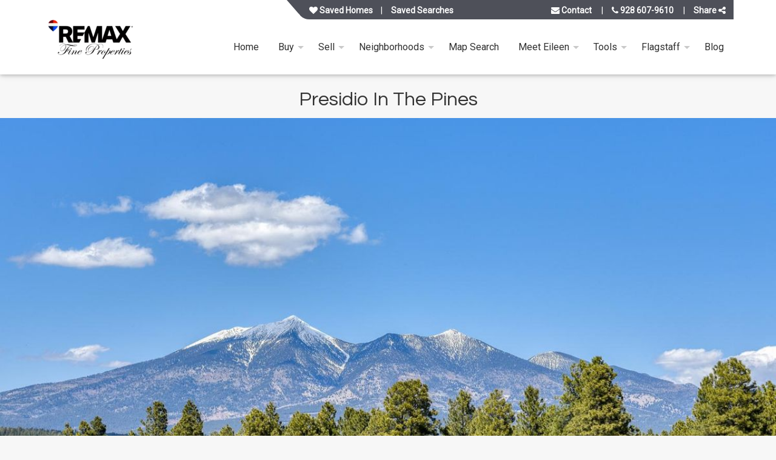

--- FILE ---
content_type: text/html; charset=UTF-8
request_url: https://www.flagstaffrealestate.site/presidio-in-the-pines/
body_size: 31912
content:
<!doctype html>
<html class="no-js" lang="en-US" prefix="og: https://ogp.me/ns#">

    
        <head itemscope itemtype="http://schema.org/WebSite">

    <meta charset="UTF-8" />
    <meta http-equiv="x-ua-compatible" content="ie=edge">
    <meta name="viewport" content="width=device-width, initial-scale=1, shrink-to-fit=no">
    <link rel="pingback" href="https://www.flagstaffrealestate.site/xmlrpc.php" />
            <link rel="preconnect" href="//slipstream.homejunction.com"><link rel="preconnect" href="//slipstream-cdn.homejunction.com"><link rel="preconnect" href="//listing-images.homejunction.com"><link rel="preconnect" href="//www.google.com"><link rel="preconnect" href="https://fonts.googleapis.com"><link rel="preconnect" href="https://fonts.gstatic.com" crossorigin><link rel="preconnect" href="//www.googletagmanager.com"><link rel="preconnect" href="//api.tiles.mapbox.com"><link rel="preconnect" href="//a.tiles.mapbox.com"><link rel="preconnect" href="//cdnjs.cloudflare.com"><link rel="preconnect" href="https://sm.homejunction.com"><link rel="preconnect" href="https://code.highcharts.com"><link rel="preconnect" href="//maps.gstatic.com"><link rel="preconnect" href="//www.gstatic.com"><link rel="preload" as="style" href="https://www.flagstaffrealestate.site/wp-content/uploads/main-styles.css?ver=7ba5176c7cb829be28cf4da3a7127508"><link rel="preload" as="script" href="https://www.flagstaffrealestate.site/wp-includes/js/jquery/jquery.min.js?ver=3.7.1"><link rel="preload" as="script" href="https://cdnjs.cloudflare.com/ajax/libs/underscore.js/1.9.1/underscore-min.js?ver=1" ><link rel="preload" as="script" href="https://www.flagstaffrealestate.site/wp-content/plugins/hji-membership/resources/scripts/build/jquery-migrate/jquery-migrate-1.4.1.js?ver=1.4.1-wp" ><link rel="preload" as="script" href="https://cdnjs.cloudflare.com/ajax/libs/backbone.js/1.4.0/backbone-min.js?ver=1" ><link rel="prefetch" as="script" href="https://www.flagstaffrealestate.site/wp-content/plugins/hji-membership/resources/scripts/build/hji.js?ver=" >
    
<!-- Search Engine Optimization by Rank Math - https://rankmath.com/ -->
<title>Presidio in the Pines |</title>
<meta name="description" content="  Presidio in the Pines is a new homes subdivision located on the western area of Route 66.. All homes in Presidio are new construction. (928) 607-9610"/>
<meta name="robots" content="follow, index, max-snippet:-1, max-video-preview:-1, max-image-preview:large"/>
<link rel="canonical" href="https://www.flagstaffrealestate.site/presidio-in-the-pines/" />
<meta property="og:locale" content="en_US" />
<meta property="og:type" content="article" />
<meta property="og:title" content="Presidio in the Pines |" />
<meta property="og:description" content="  Presidio in the Pines is a new homes subdivision located on the western area of Route 66.. All homes in Presidio are new construction. (928) 607-9610" />
<meta property="og:url" content="https://www.flagstaffrealestate.site/presidio-in-the-pines/" />
<meta property="og:site_name" content="Eileen Taggart | Flagstaff Real Estate | Flagstaff\\\&#039;s Complete Real Estate Site | RE/MAX Fine Properties Flagstaff" />
<meta property="article:publisher" content="https://www.facebook.com/TaggartTeamFlagstaff/" />
<meta property="og:updated_time" content="2024-06-05T10:42:23-07:00" />
<meta name="twitter:card" content="summary_large_image" />
<meta name="twitter:title" content="Presidio in the Pines |" />
<meta name="twitter:description" content="  Presidio in the Pines is a new homes subdivision located on the western area of Route 66.. All homes in Presidio are new construction. (928) 607-9610" />
<script type="application/ld+json" class="rank-math-schema">{"@context":"https://schema.org","@graph":[{"@type":"BreadcrumbList","@id":"https://www.flagstaffrealestate.site/presidio-in-the-pines/#breadcrumb","itemListElement":[{"@type":"ListItem","position":"1","item":{"@id":"https://www.flagstaffrealestate.site","name":"Home"}},{"@type":"ListItem","position":"2","item":{"@id":"https://www.flagstaffrealestate.site/presidio-in-the-pines/","name":"Presidio in the Pines"}}]}]}</script>
<!-- /Rank Math WordPress SEO plugin -->

<link rel='dns-prefetch' href='//cdnjs.cloudflare.com' />
<link rel='dns-prefetch' href='//fonts.googleapis.com' />
<link rel="alternate" type="application/rss+xml" title=" &raquo; Feed" href="https://www.flagstaffrealestate.site/feed/" />
<style id='wp-img-auto-sizes-contain-inline-css'>
img:is([sizes=auto i],[sizes^="auto," i]){contain-intrinsic-size:3000px 1500px}
/*# sourceURL=wp-img-auto-sizes-contain-inline-css */
</style>
<link rel='stylesheet' id='dashicons-css' href='https://www.flagstaffrealestate.site/wp-includes/css/dashicons.min.css?ver=6.9' media='all' />
<link rel='stylesheet' id='thickbox-css' href='https://www.flagstaffrealestate.site/wp-includes/js/thickbox/thickbox.css?ver=6.9' media='all' />
<style id='classic-theme-styles-inline-css'>
/*! This file is auto-generated */
.wp-block-button__link{color:#fff;background-color:#32373c;border-radius:9999px;box-shadow:none;text-decoration:none;padding:calc(.667em + 2px) calc(1.333em + 2px);font-size:1.125em}.wp-block-file__button{background:#32373c;color:#fff;text-decoration:none}
/*# sourceURL=/wp-includes/css/classic-themes.min.css */
</style>
<link rel='stylesheet' id='uaf_client_css-css' href='https://www.flagstaffrealestate.site/wp-content/uploads/useanyfont/uaf.css?ver=1768979528' media='all' />
<link rel='stylesheet' id='grw-public-main-css-css' href='https://www.flagstaffrealestate.site/wp-content/plugins/widget-google-reviews/assets/css/public-main.css?ver=6.9.3' media='all' />
<link rel="preload" id="link-hji-recent-sales" href="https://www.flagstaffrealestate.site/wp-content/plugins/hji-recent-sales/resources/styles/recent-sales.min.css?ver=6.9" as="style" onload="this.onload=null;this.rel='stylesheet'">
            <noscript><link rel='stylesheet' id='hji-recent-sales-css' href='https://www.flagstaffrealestate.site/wp-content/plugins/hji-recent-sales/resources/styles/recent-sales.min.css?ver=6.9' media='all' />
</noscript><link rel="preload" id="link-hji-search-alert-frequency" href="https://www.flagstaffrealestate.site/wp-content/plugins/hji-users/resources/styles/search-alert-frequency.min.css?ver=6.9" as="style" onload="this.onload=null;this.rel='stylesheet'">
            <noscript><link rel='stylesheet' id='hji-search-alert-frequency-css' href='https://www.flagstaffrealestate.site/wp-content/plugins/hji-users/resources/styles/search-alert-frequency.min.css?ver=6.9' media='all' />
</noscript><link rel="preload" id="link-hji-user-login" href="https://www.flagstaffrealestate.site/wp-content/plugins/hji-users/resources/styles/login.min.css?ver=6.9" as="style" onload="this.onload=null;this.rel='stylesheet'">
            <noscript><link rel='stylesheet' id='hji-user-login-css' href='https://www.flagstaffrealestate.site/wp-content/plugins/hji-users/resources/styles/login.min.css?ver=6.9' media='all' />
</noscript><link rel="preload" as="style" href="https://fonts.googleapis.com/css?family=Roboto:wght@400;500;700&#038;display=swap&#038;ver=6.9">
                    <link rel="stylesheet" media="print" onload="this.onload=null;this.removeAttribute('media');" href="https://fonts.googleapis.com/css?family=Roboto:wght@400;500;700&#038;display=swap&#038;ver=6.9">
                    <noscript><link blvd/theme-font rel="stylesheet" href="https://fonts.googleapis.com/css?family=Roboto:wght@400;500;700&#038;display=swap&#038;ver=6.9" /></noscript><link rel='stylesheet' id='blvd/main-style-css' href='//www.flagstaffrealestate.site/wp-content/uploads/main-styles.css?ver=7ba5176c7cb829be28cf4da3a7127508' media='all' />
<link rel="preload" id="link-blvd/animatecss" href="https://cdnjs.cloudflare.com/ajax/libs/animate.css/3.5.2/animate.min.css?ver=3.5.2" as="style" onload="this.onload=null;this.rel='stylesheet'">
            <noscript><link rel='stylesheet' id='blvd/animatecss-css' href='https://cdnjs.cloudflare.com/ajax/libs/animate.css/3.5.2/animate.min.css?ver=3.5.2' media='screen' />
</noscript><link rel="preload" id="link-blvd/swiper-slider" href="https://cdnjs.cloudflare.com/ajax/libs/Swiper/4.5.0/css/swiper.min.css?ver=4.5.0" as="style" onload="this.onload=null;this.rel='stylesheet'">
            <noscript><link rel='stylesheet' id='blvd/swiper-slider-css' href='https://cdnjs.cloudflare.com/ajax/libs/Swiper/4.5.0/css/swiper.min.css?ver=4.5.0' media='all' />
</noscript><link rel="preload" as="style" href="//cdnjs.cloudflare.com/ajax/libs/font-awesome/4.7.0/css/font-awesome.min.css?ver=4.7.0">
                    <link rel="stylesheet" media="print" onload="this.onload=null;this.removeAttribute('media');" href="//cdnjs.cloudflare.com/ajax/libs/font-awesome/4.7.0/css/font-awesome.min.css?ver=4.7.0">
                    <noscript><link font-awesome rel="stylesheet" href="//cdnjs.cloudflare.com/ajax/libs/font-awesome/4.7.0/css/font-awesome.min.css?ver=4.7.0" /></noscript><link rel="preload" id="link-hji-accessibility" href="https://www.flagstaffrealestate.site/wp-content/plugins/hji-membership/resources/styles/accessibility/main.min.css?ver=6.9" as="style" onload="this.onload=null;this.rel='stylesheet'">
            <noscript><link rel='stylesheet' id='hji-accessibility-css' href='https://www.flagstaffrealestate.site/wp-content/plugins/hji-membership/resources/styles/accessibility/main.min.css?ver=6.9' media='all' />
</noscript><link rel="preload" as="style" href="https://www.flagstaffrealestate.site/wp-content/plugins/hji-membership/resources/fonts/hji-icons/stylesheets/hji-icons.css?ver=1.0.0">
                    <link rel="stylesheet" media="print" onload="this.onload=null;this.removeAttribute('media');" href="https://www.flagstaffrealestate.site/wp-content/plugins/hji-membership/resources/fonts/hji-icons/stylesheets/hji-icons.css?ver=1.0.0">
                    <noscript><link hji-icons rel="stylesheet" href="https://www.flagstaffrealestate.site/wp-content/plugins/hji-membership/resources/fonts/hji-icons/stylesheets/hji-icons.css?ver=1.0.0" /></noscript><link rel="preload" id="link-membership-gl" href="https://www.flagstaffrealestate.site/wp-content/plugins/hji-membership/resources/styles/membership.min.css?ver=6.9" as="style" onload="this.onload=null;this.rel='stylesheet'">
            <noscript><link rel='stylesheet' id='membership-gl-css' href='https://www.flagstaffrealestate.site/wp-content/plugins/hji-membership/resources/styles/membership.min.css?ver=6.9' media='all' />
</noscript><link rel='stylesheet' id='blvd-builder-google-fonts-aa6cd3c597b8ba6f2a8df1156222e838-css' href='//fonts.googleapis.com/css?family=Questrial%3A400%7CQuicksand%3A400%2C300%7CLato%3A900&#038;ver=6.9' media='all' />
<link rel='stylesheet' id='blvd-builder-layout-4581-css' href='https://www.flagstaffrealestate.site/wp-content/hji-cache/page-builder/sites/1/cache/4581-layout.css?ver=7a2c9509af09e3202598240e38e11cfc' media='all' />
<link rel='stylesheet' id='srp-css' href='https://www.flagstaffrealestate.site/wp-content/plugins/simple-real-estate-pack-4/css/srp.css' media='screen' />
<link rel='stylesheet' id='srp_uitabs-css' href='https://www.flagstaffrealestate.site/wp-content/plugins/simple-real-estate-pack-4/css/ui.tabs.css' media='screen' />
        <script>
        var hjiRequireJsConfig = {
            is_wp_admin: false,
            baseUrl: '/wp-content/plugins/hji-membership/resources/scripts/build',
            waitSeconds: 30,
            paths: {"hji-membership":"\/wp-content\/plugins\/hji-membership\/resources\/scripts\/build","hji-membership\/third-party":"\/wp-content\/plugins\/hji-membership\/third-party","slipstream":"https:\/\/slipstream-cdn.homejunction.com\/js\/1.5.3","hji-common\/widgets\/poi":"components\/widgets\/poi\/poi","mapbox\/draw":"https:\/\/api.mapbox.com\/mapbox.js\/plugins\/leaflet-draw\/v0.4.10\/leaflet.draw","hji-market-trends":"https:\/\/sm.homejunction.com\/1.4\/app\/js\/market-trends-widget\/marketTrendsWidget","hji-ridx\/main":"\/wp-content\/plugins\/hji-responsive-idx\/resources\/scripts\/build\/main","hji-ridx":"\/wp-content\/plugins\/hji-responsive-idx\/resources\/scripts\/build\/components","ace":"\/wp-content\/plugins\/hji-blvd-framework\/third-party\/page-builder\/js\/vendor\/ace","hji-pocket-listings\/main":"\/wp-content\/plugins\/hji-pocket-listings\/resources\/scripts\/build\/main","hji-pocket-listings":"\/wp-content\/plugins\/hji-pocket-listings\/resources\/scripts\/build\/components","hji-recent-sales\/main":"\/wp-content\/plugins\/hji-recent-sales\/resources\/scripts\/build\/main","hji-recent-sales":"\/wp-content\/plugins\/hji-recent-sales\/resources\/scripts\/build\/components","hji-schools\/main":"\/wp-content\/plugins\/hji-schools\/resources\/scripts\/build\/main","hji-schools":"\/wp-content\/plugins\/hji-schools\/resources\/scripts\/build\/components","hji-home-value\/main":"\/wp-content\/plugins\/hji-home-value\/resources\/scripts\/build\/main","hji-home-value":"\/wp-content\/plugins\/hji-home-value\/resources\/scripts\/build\/components","hji-geo-farms\/main":"\/wp-content\/plugins\/hji-geo-farms\/resources\/scripts\/build\/main","hji-geo-farms":"\/wp-content\/plugins\/hji-geo-farms\/resources\/scripts\/build\/components","hji-users":"\/wp-content\/plugins\/hji-users\/resources\/scripts\/build\/lib\/","hji-users\/main":"\/wp-content\/plugins\/hji-users\/resources\/scripts\/build\/main","hji_headroom_js":"https:\/\/www.flagstaffrealestate.site\/wp-content\/plugins\/hji-blvd-framework\/resources\/scripts\/plugins\/headroom\/headroom.min","hji_masonry_js":"https:\/\/cdnjs.cloudflare.com\/ajax\/libs\/masonry\/3.1.5\/masonry.pkgd.min","blvd\/wow_js":"https:\/\/cdnjs.cloudflare.com\/ajax\/libs\/wow\/1.1.2\/wow.min","blvd\/core":"https:\/\/www.flagstaffrealestate.site\/wp-content\/plugins\/hji-blvd-framework\/resources\/scripts\/built\/boulevard.core.min","blvd\/share":"https:\/\/www.flagstaffrealestate.site\/wp-content\/plugins\/hji-blvd-framework\/resources\/scripts\/built\/modules\/boulevard.sharebtns.min","blvd\/swiper":"https:\/\/www.flagstaffrealestate.site\/wp-content\/plugins\/hji-blvd-framework\/resources\/scripts\/built\/modules\/boulevard.swiperslider.min","blvd\/mmenu":"https:\/\/www.flagstaffrealestate.site\/wp-content\/plugins\/hji-blvd-framework\/resources\/scripts\/built\/modules\/boulevard.mmenu.min","blvd\/header":"https:\/\/www.flagstaffrealestate.site\/wp-content\/plugins\/hji-blvd-framework\/resources\/scripts\/built\/modules\/boulevard.header.min","blvd\/menu":"https:\/\/www.flagstaffrealestate.site\/wp-content\/plugins\/hji-blvd-framework\/resources\/scripts\/built\/modules\/boulevard.blvdmenu.min","hji_swiper_slider_js":"https:\/\/cdnjs.cloudflare.com\/ajax\/libs\/Swiper\/3.4.2\/js\/swiper.min","hji-common":"\/wp-content\/plugins\/hji-membership\/resources\/scripts\/build\/components","bxslider":"\/wp-content\/plugins\/hji-membership\/third-party\/bxslider\/jquery.bxslider.min","colorbox":"\/wp-content\/plugins\/hji-membership\/third-party\/colorbox\/jquery.colorbox","selectize":"\/wp-content\/plugins\/hji-membership\/third-party\/selectize\/js\/standalone\/selectize.min"},
            shim: {
                'backbone': {
                    deps: ['jquery', 'underscore'],
                    exports: 'Backbone'
                },
                'underscore': {
                    exports: '_'
                },
                'selectize': ['jquery']
            },
            map: {
                '*': {
                    'Backbone' : 'backbone',
                    '_' : 'underscore'
                }
            },
            urlArgs: function(id, url) {
                var versions = {"hji_headroom_js":"0.7.0","hji_masonry_js":"3.1.5","blvd\/wow_js":"1.3.0","blvd\/core":"4.30.3","blvd\/share":"4.30.3","blvd\/swiper":"4.30.3","blvd\/mmenu":"4.30.3","blvd\/header":"4.30.3","blvd\/menu":"4.30.3","hji_swiper_slider_js":"3.4.2","hji-membership":"2.24.5","hji-geo-farms":"1.14.2","hji-agent-roster":"2.13.0","hji-blvd-framework":"4.30.3","hji-home-value":"1.6.3","hji-lifestyle-finder":"1.2.1","hji-listing-socializer":"1.0.1","hji-pocket-listings":"2.11.2","hji-recent-sales":"1.9.0","hji-responsive-idx":"3.26.6","hji-schools":"2.13.0","hji-users":"1.19.2"},
                    ver = null,
                    param = '';

                // we already have the proper ID, so use it
                if (typeof versions[id] != 'undefined')
                {
                    ver = versions[id];
                }
                else // we need to regex the plugin slug from the script url and pass it to versions
                {
                    var re = new RegExp(/\/(hji-[a-z,-]+)\//gi),
                        match = re.exec(url);

                    if (match && (typeof match[1] != 'undefined') && (versions[match[1]]))
                    {
                        ver = versions[match[1]];
                    }
                }

                // if we actually have a version number add it as a URL param
                if (ver)
                {
                   param = (url.indexOf('?') === -1 ? '?' : '&') + ('ver=' + ver);
                }

                return param;
            }
        };

        </script>
    <script src="https://www.flagstaffrealestate.site/wp-includes/js/jquery/jquery.min.js?ver=3.7.1" id="jquery-core-js"></script>
<script src="https://www.flagstaffrealestate.site/wp-includes/js/jquery/jquery-migrate.min.js?ver=3.4.1" id="jquery-migrate-js"></script>
<script id="jquery-js-before">
var affordabilityViewResultsUrl = 'https://www.flagstaffrealestate.site/wp-content/plugins/hji-membership/classes/components/affordability/view';
//# sourceURL=jquery-js-before
</script>
<script id="jquery-js-after">
let idxResultImage;
                document.addEventListener('DOMContentLoaded', function() {
                    idxResultImage = document.querySelector('.idx-results  img.lazyload');
                    if (idxResultImage !== null) {
                        jQuery(idxResultImage).on("lazyloaded",function(event) {
                            let src = event.target.currentSrc;
                            let urlObject = new URL(src);
                            let imgWidth = urlObject.searchParams.get('width');
                            
                            if (imgWidth === null) {
                                imgWidth = idxResultImage.width;
                            }
                            let windowWidth = window.outerWidth;
             
                            let date = new Date();
                            let days = 1;
                            date.setTime(date.getTime() + (10 * 60 * 1000));
                            let expires="; expires=" + date.toGMTString();
                            document.cookie = decodeURI('hji-ridx-img-width') + "=" + decodeURI(imgWidth.toString()) + expires + "; path=/";
                            document.cookie = decodeURI('hji-ridx-viewport-width') + "=" + decodeURI(windowWidth.toString()) + expires + "; path=/";
                        });
                    }
                });
            
//# sourceURL=jquery-js-after
</script>
<script defer="defer" src="https://www.flagstaffrealestate.site/wp-content/plugins/widget-google-reviews/assets/js/public-main.js?ver=6.9.3" id="grw-public-main-js-js"></script>
<script defer="defer" src="https://www.flagstaffrealestate.site/wp-content/plugins/hji-users/resources/scripts/build/search-alert-frequency.js?ver=6.9" id="hji-search-alert-frequency-js"></script>
<script id="image_zoom-frontend-js-extra">
var IZ = {"options":{"lensShape":"square","zoomType":"lens","lensSize":200,"borderSize":1,"borderColour":"#ffffff","cursor":"default","lensFadeIn":500,"lensFadeOut":500,"tint":"true","tintColour":"#ffffff","tintOpacity":0.1,"customText":"","customTextSize":12,"customTextColor":"#cccccc","customTextVAlign":"bottom","customTextAlign":"right","ratio":"2"},"with_woocommerce":"0","exchange_thumbnails":"1","enable_mobile":"0","woo_categories":"0","force_attachments":"0","enable_lightbox_zoom":"0","custom_class":"","flexslider":"","owl":"","flickity":"","swiper":"","slick":"","huge_it_gallery":"","search_filter_pro":"0","remove_lightbox_thumbnails":"0","remove_lightbox":"0","woo_slider":"0"};
//# sourceURL=image_zoom-frontend-js-extra
</script>
<script src="https://www.flagstaffrealestate.site/wp-content/plugins/wp-image-zoooom-pro/assets/dist/image_zoom-frontend.min.js?ver=1.37" id="image_zoom-frontend-js"></script>
<script defer="defer" src="https://www.flagstaffrealestate.site/wp-content/plugins/hji-blvd-framework/resources/scripts/plugins/modernizr.custom.min.js?ver=3.3.1" id="blvd/modernizr-js"></script>
<script src="https://cdnjs.cloudflare.com/ajax/libs/underscore.js/1.9.1/underscore-min.js?ver=1" id="underscore-js"></script>
<script src="https://cdnjs.cloudflare.com/ajax/libs/backbone.js/1.4.0/backbone-min.js?ver=1" id="backbone-js"></script>
<link rel="https://api.w.org/" href="https://www.flagstaffrealestate.site/wp-json/" /><link rel="alternate" title="JSON" type="application/json" href="https://www.flagstaffrealestate.site/wp-json/wp/v2/pages/4581" /><!-- Google Tag Manager -->
<script>(function(w,d,s,l,i){w[l]=w[l]||[];w[l].push({'gtm.start':
new Date().getTime(),event:'gtm.js'});var f=d.getElementsByTagName(s)[0],
j=d.createElement(s),dl=l!='dataLayer'?'&l='+l:'';j.async=true;j.src=
'https://www.googletagmanager.com/gtm.js?id='+i+dl;f.parentNode.insertBefore(j,f);
})(window,document,'script','dataLayer','GTM-M2M9M8L');</script>
<!-- End Google Tag Manager -->

</script>
<!-- Hotjar Tracking Code for my site -->
<script>
    (function(h,o,t,j,a,r){
        h.hj=h.hj||function(){(h.hj.q=h.hj.q||[]).push(arguments)};
        h._hjSettings={hjid:3822938,hjsv:6};
        a=o.getElementsByTagName('head')[0];
        r=o.createElement('script');r.async=1;
        r.src=t+h._hjSettings.hjid+j+h._hjSettings.hjsv;
        a.appendChild(r);
    })(window,document,'https://static.hotjar.com/c/hotjar-','.js?sv=');
</script>
<!-- Meta Pixel Code -->
<script>
!function(f,b,e,v,n,t,s)
{if(f.fbq)return;n=f.fbq=function(){n.callMethod?
n.callMethod.apply(n,arguments):n.queue.push(arguments)};
if(!f._fbq)f._fbq=n;n.push=n;n.loaded=!0;n.version='2.0';
n.queue=[];t=b.createElement(e);t.async=!0;
t.src=v;s=b.getElementsByTagName(e)[0];
s.parentNode.insertBefore(t,s)}(window, document,'script',
'https://connect.facebook.net/en_US/fbevents.js');
fbq('init', '461718278511816');
fbq('track', 'PageView');
</script>
<noscript><img height="1" width="1" style="display:none"
src="https://www.facebook.com/tr?id=461718278511816&ev=PageView&noscript=1"
/></noscript>
<!-- End Meta Pixel Code -->

<script type="text/javascript">
/*<![CDATA[ */
	tb_pathToImage = "https://www.flagstaffrealestate.site/wp-includes/js/thickbox/loadingAnimation.gif";
	tb_closeImage = "https://www.flagstaffrealestate.site/wp-includes/js/thickbox/tb-close.png";
/* ]]> */

</script>
<meta name="generator" content="Redux 4.3.14" /><script>var gmapicon = "https://www.flagstaffrealestate.site/wp-content/plugins/hji-responsive-idx/resources/images/marker.png";</script>
        <style>
            .hji_hidden { display: none; }
            .gfield_error.hji_hidden { display: block; }
        </style>
        
<!-- Global site tag (gtag.js) - Google Ads Tracking-->
<script async src="https://www.googletagmanager.com/gtag/js?id=UA-110235324-4"></script>
<script>
    window.dataLayer = window.dataLayer || [];
    function gtag(){ dataLayer.push(arguments); }
    gtag('js', new Date());
    gtag('config', 'UA-110235324-4');
    gtag('config', '');
		</script>

<!-- Facebook Pixel Code -->
<script>
    !function(f,b,e,v,n,t,s)
    {if(f.fbq)return;n=f.fbq=function(){n.callMethod?
        n.callMethod.apply(n,arguments):n.queue.push(arguments)};
        if(!f._fbq)f._fbq=n;n.push=n;n.loaded=!0;n.version='2.0';
        n.queue=[];t=b.createElement(e);t.async=!0;
        t.src=v;s=b.getElementsByTagName(e)[0];
        s.parentNode.insertBefore(t,s)}(window, document,'script',
        'https://connect.facebook.net/en_US/fbevents.js');

    fbq('init', '972380426118885');
    fbq('track', 'PageView');
</script>
<noscript>
    <img height="1" width="1" style="display:none" src="https://www.facebook.com/tr?id=972380426118885&amp;ev=PageView&amp;noscript=1" />
</noscript>
<!-- End Facebook Pixel Code -->

<!--- BLVD EVENTS TRACKING SCRIPTS --->
<script type="text/javascript">
(function($) {
    $(document).on('hji-users/registration', function(event, user) {
        gtag('event', 'registration');
	fbq('track', 'CompleteRegistration');
});
})(jQuery);
</script>
<!--- BLVD END EVENTS TRACKING SCRIPTS --->

                      <style type="text/css">img.zoooom:hover, .zoooom img:hover, .mp_product_image_single:hover, a.zoomGallery img:hover, .portfolio_images img:hover, .single-fluxus_portfolio .project-image img:hover, .attachment-product_page_image:hover, .attachment-shop_single:hover {cursor:-webkit-zoom-in;cursor:-moz-zoom-in;cursor:zoom-in;}</style>
        <link rel="icon" href="https://www.flagstaffrealestate.site/wp-content/uploads/favicon.png" sizes="32x32" />
<link rel="icon" href="https://www.flagstaffrealestate.site/wp-content/uploads/favicon.png" sizes="192x192" />
<link rel="apple-touch-icon" href="https://www.flagstaffrealestate.site/wp-content/uploads/favicon.png" />
<meta name="msapplication-TileImage" content="https://www.flagstaffrealestate.site/wp-content/uploads/favicon.png" />
<meta name="google-site-verification" content="rMLIbEO5FEuItQTpkbnCeWqjUL635mHgVI3Zma5mDGQ" /><meta name="google-site-verification" content="drQEKtcYQRbdcu8a_P6aiVwLJrKDfomTG-SmOJmkdR0" /><!-- Global site tag (gtag.js) - Google Analytics -->
<script async src="https://www.googletagmanager.com/gtag/js?id=UA-110235324-4"></script>
<script>
  window.dataLayer = window.dataLayer || [];
  function gtag(){dataLayer.push(arguments);}
  gtag('js', new Date());</script>

<script id="mcjs">!function(c,h,i,m,p){m=c.createElement(h),p=c.getElementsByTagName(h)[0],m.async=1,m.src=i,p.parentNode.insertBefore(m,p)}(document,"script","https://chimpstatic.com/mcjs-connected/js/users/0b041835dc25383016bfa4092/65b2ab9c9a4fd6e275e1552bc.js");</script>
 
              
<script type="text/javascript">
(function(a,e,c,f,g,h,b,d){var k={ak:"987549888",cl:"vD7LCKr3lXMQwKHz1gM",autoreplace:"(928) 607-9610"};a[c]=a[c]||function(){(a[c].q=a[c].q||[]).push(arguments)};a[g]||(a[g]=k.ak);b=e.createElement(h);b.async=1;b.src="//www.gstatic.com/wcm/loader.js";d=e.getElementsByTagName(h)[0];d.parentNode.insertBefore(b,d);a[f]=function(b,d,e){a[c](2,b,k,d,null,new Date,e)};a[f]()})(window,document,"_googWcmImpl","_googWcmGet","_googWcmAk","script");
</script>

<!-- Facebook Pixel Code -->
<script>
!function(f,b,e,v,n,t,s)
{if(f.fbq)return;n=f.fbq=function(){n.callMethod?
n.callMethod.apply(n,arguments):n.queue.push(arguments)};
if(!f._fbq)f._fbq=n;n.push=n;n.loaded=!0;n.version='2.0';
n.queue=[];t=b.createElement(e);t.async=!0;
t.src=v;s=b.getElementsByTagName(e)[0];
s.parentNode.insertBefore(t,s)}(window, document,'script',
'https://connect.facebook.net/en_US/fbevents.js');
fbq('init', '972380426118885');
fbq('track', 'PageView');
</script>
<noscript><img height="1" width="1" style="display:none"
src="https://www.facebook.com/tr?id=972380426118885&ev=PageView&noscript=1"
/></noscript>
<!-- End Facebook Pixel Code -->
          

<script data-version='v1' data-widget-id='MT-553127-CD' id="MT-553127-CD" type='text/javascript'>
  (function() {
    function async_load(){
      var s = document.createElement('script');
      s.type = 'text/javascript';
      s.async = true;
      var theUrl = 'https://app.maptrackpro.com/track/MT-553127-CD';
      s.src = theUrl + ( theUrl.indexOf('?') >= 0 ? '&' : '?') + 'ref=' + encodeURIComponent(window.location.href);
      var embedder = document.getElementById("MT-553127-CD");
      embedder.parentNode.insertBefore(s, embedder);
    }
    if (window.attachEvent)
      window.attachEvent('onload', async_load);
    else
      window.addEventListener('load', async_load, false);
  })();
</script>                                    <style>div:not(.mm-panel)ul.dropdown{display:none;}</style>		<style id="wp-custom-css">
			.blvd-node-6684cdc103b77{
	display:flex;
	align-items: center;
}
@media only screen and (max-width: 600px) {
.blvd-node-6684cdc103b77{
	display:flex;
	align-items: center;
	flex-direction:column;
}
}

.footer-widgets p{
	font-size: 18px;
}
.footer-widgets h3{
	font-size: 26px;
font-weight:600;
}

@media (min-width: 480px) {
  .footer-widgets .col-sm-5 {
        width: 37%;
    }
.footer-widgets .col-sm-2 {
        width: 19%;
    }
}

#footer .footer-inner {
	padding: 50px 0px 30px;
}
#footer{
	padding:0px;
	margin:0px;
}
.search-now, .hv-submit{
	background-color: #003b5e;
font-size: 20px !important;
}
#searchNearbyToggle{
	font-size: 20px !important;
}
.selectize-control .selectize-input, .address-lookup-input{
	height:43px !important;
}
.idx-search--simple{
	max-width:100%;
}
.hji-home-value-form .home-value-address-lookup{
	max-width:82.5%;
}

.nav-tabs li>a{
	background: #003b5e;
color:white;
border: 1px solid #003b5e;
}
.nav-tabs>li>a:hover,  .nav-tabs>li.active>a:hover{
	background: #003b5e;
color:white;
border: 1px solid #003b5e;
}
.nav-tabs>li.active>a, .nav-tabs>li.active>a:focus{
		background: #F69120;
color:white;
border: 1px solid #F69120;
}

.btn__text{
	font-size: 20px !important;
}
.selectize-control .selectize-input input{
	height:100%;
}

.social-icon {
  display: flex;
  gap: 10px; /* space between icons */
  align-items: left;
  justify-content: left;
}

.social-icon a {
  font-size: 28px;
line-height:10px;
  color: white; /* customize as needed */
  text-decoration: none;
  transition: color 0.3s ease;
}

.footer-image{
	display:flex;
justify-content:end;
	align-items:end;
}
.footer-image a{
	width:50%;
}
.footer-image p{
	margin:0;
}
.text-footer{
	text-align:justify;
padding-right:13px ;
}
@media (max-width: 787px) {
  .text-footer{
	text-align:justify;
padding-right:0px;
}
.footer-image a{
	width:40%;
}
	#btns-column {
		width:50% !important;
	}
	.blvd-node-68277ef2c6db5 {
		display:flex !important;
	}
.fancyCTA__wrap .figure {
        max-height: 240x;
    }
}

.blvd-panel--single{
	margin-bottom:20px;
}
		</style>
		

<style id='global-styles-inline-css'>
:root{--wp--preset--aspect-ratio--square: 1;--wp--preset--aspect-ratio--4-3: 4/3;--wp--preset--aspect-ratio--3-4: 3/4;--wp--preset--aspect-ratio--3-2: 3/2;--wp--preset--aspect-ratio--2-3: 2/3;--wp--preset--aspect-ratio--16-9: 16/9;--wp--preset--aspect-ratio--9-16: 9/16;--wp--preset--color--black: #000000;--wp--preset--color--cyan-bluish-gray: #abb8c3;--wp--preset--color--white: #ffffff;--wp--preset--color--pale-pink: #f78da7;--wp--preset--color--vivid-red: #cf2e2e;--wp--preset--color--luminous-vivid-orange: #ff6900;--wp--preset--color--luminous-vivid-amber: #fcb900;--wp--preset--color--light-green-cyan: #7bdcb5;--wp--preset--color--vivid-green-cyan: #00d084;--wp--preset--color--pale-cyan-blue: #8ed1fc;--wp--preset--color--vivid-cyan-blue: #0693e3;--wp--preset--color--vivid-purple: #9b51e0;--wp--preset--gradient--vivid-cyan-blue-to-vivid-purple: linear-gradient(135deg,rgb(6,147,227) 0%,rgb(155,81,224) 100%);--wp--preset--gradient--light-green-cyan-to-vivid-green-cyan: linear-gradient(135deg,rgb(122,220,180) 0%,rgb(0,208,130) 100%);--wp--preset--gradient--luminous-vivid-amber-to-luminous-vivid-orange: linear-gradient(135deg,rgb(252,185,0) 0%,rgb(255,105,0) 100%);--wp--preset--gradient--luminous-vivid-orange-to-vivid-red: linear-gradient(135deg,rgb(255,105,0) 0%,rgb(207,46,46) 100%);--wp--preset--gradient--very-light-gray-to-cyan-bluish-gray: linear-gradient(135deg,rgb(238,238,238) 0%,rgb(169,184,195) 100%);--wp--preset--gradient--cool-to-warm-spectrum: linear-gradient(135deg,rgb(74,234,220) 0%,rgb(151,120,209) 20%,rgb(207,42,186) 40%,rgb(238,44,130) 60%,rgb(251,105,98) 80%,rgb(254,248,76) 100%);--wp--preset--gradient--blush-light-purple: linear-gradient(135deg,rgb(255,206,236) 0%,rgb(152,150,240) 100%);--wp--preset--gradient--blush-bordeaux: linear-gradient(135deg,rgb(254,205,165) 0%,rgb(254,45,45) 50%,rgb(107,0,62) 100%);--wp--preset--gradient--luminous-dusk: linear-gradient(135deg,rgb(255,203,112) 0%,rgb(199,81,192) 50%,rgb(65,88,208) 100%);--wp--preset--gradient--pale-ocean: linear-gradient(135deg,rgb(255,245,203) 0%,rgb(182,227,212) 50%,rgb(51,167,181) 100%);--wp--preset--gradient--electric-grass: linear-gradient(135deg,rgb(202,248,128) 0%,rgb(113,206,126) 100%);--wp--preset--gradient--midnight: linear-gradient(135deg,rgb(2,3,129) 0%,rgb(40,116,252) 100%);--wp--preset--font-size--small: 13px;--wp--preset--font-size--medium: 20px;--wp--preset--font-size--large: 36px;--wp--preset--font-size--x-large: 42px;--wp--preset--spacing--20: 0.44rem;--wp--preset--spacing--30: 0.67rem;--wp--preset--spacing--40: 1rem;--wp--preset--spacing--50: 1.5rem;--wp--preset--spacing--60: 2.25rem;--wp--preset--spacing--70: 3.38rem;--wp--preset--spacing--80: 5.06rem;--wp--preset--shadow--natural: 6px 6px 9px rgba(0, 0, 0, 0.2);--wp--preset--shadow--deep: 12px 12px 50px rgba(0, 0, 0, 0.4);--wp--preset--shadow--sharp: 6px 6px 0px rgba(0, 0, 0, 0.2);--wp--preset--shadow--outlined: 6px 6px 0px -3px rgb(255, 255, 255), 6px 6px rgb(0, 0, 0);--wp--preset--shadow--crisp: 6px 6px 0px rgb(0, 0, 0);}:where(.is-layout-flex){gap: 0.5em;}:where(.is-layout-grid){gap: 0.5em;}body .is-layout-flex{display: flex;}.is-layout-flex{flex-wrap: wrap;align-items: center;}.is-layout-flex > :is(*, div){margin: 0;}body .is-layout-grid{display: grid;}.is-layout-grid > :is(*, div){margin: 0;}:where(.wp-block-columns.is-layout-flex){gap: 2em;}:where(.wp-block-columns.is-layout-grid){gap: 2em;}:where(.wp-block-post-template.is-layout-flex){gap: 1.25em;}:where(.wp-block-post-template.is-layout-grid){gap: 1.25em;}.has-black-color{color: var(--wp--preset--color--black) !important;}.has-cyan-bluish-gray-color{color: var(--wp--preset--color--cyan-bluish-gray) !important;}.has-white-color{color: var(--wp--preset--color--white) !important;}.has-pale-pink-color{color: var(--wp--preset--color--pale-pink) !important;}.has-vivid-red-color{color: var(--wp--preset--color--vivid-red) !important;}.has-luminous-vivid-orange-color{color: var(--wp--preset--color--luminous-vivid-orange) !important;}.has-luminous-vivid-amber-color{color: var(--wp--preset--color--luminous-vivid-amber) !important;}.has-light-green-cyan-color{color: var(--wp--preset--color--light-green-cyan) !important;}.has-vivid-green-cyan-color{color: var(--wp--preset--color--vivid-green-cyan) !important;}.has-pale-cyan-blue-color{color: var(--wp--preset--color--pale-cyan-blue) !important;}.has-vivid-cyan-blue-color{color: var(--wp--preset--color--vivid-cyan-blue) !important;}.has-vivid-purple-color{color: var(--wp--preset--color--vivid-purple) !important;}.has-black-background-color{background-color: var(--wp--preset--color--black) !important;}.has-cyan-bluish-gray-background-color{background-color: var(--wp--preset--color--cyan-bluish-gray) !important;}.has-white-background-color{background-color: var(--wp--preset--color--white) !important;}.has-pale-pink-background-color{background-color: var(--wp--preset--color--pale-pink) !important;}.has-vivid-red-background-color{background-color: var(--wp--preset--color--vivid-red) !important;}.has-luminous-vivid-orange-background-color{background-color: var(--wp--preset--color--luminous-vivid-orange) !important;}.has-luminous-vivid-amber-background-color{background-color: var(--wp--preset--color--luminous-vivid-amber) !important;}.has-light-green-cyan-background-color{background-color: var(--wp--preset--color--light-green-cyan) !important;}.has-vivid-green-cyan-background-color{background-color: var(--wp--preset--color--vivid-green-cyan) !important;}.has-pale-cyan-blue-background-color{background-color: var(--wp--preset--color--pale-cyan-blue) !important;}.has-vivid-cyan-blue-background-color{background-color: var(--wp--preset--color--vivid-cyan-blue) !important;}.has-vivid-purple-background-color{background-color: var(--wp--preset--color--vivid-purple) !important;}.has-black-border-color{border-color: var(--wp--preset--color--black) !important;}.has-cyan-bluish-gray-border-color{border-color: var(--wp--preset--color--cyan-bluish-gray) !important;}.has-white-border-color{border-color: var(--wp--preset--color--white) !important;}.has-pale-pink-border-color{border-color: var(--wp--preset--color--pale-pink) !important;}.has-vivid-red-border-color{border-color: var(--wp--preset--color--vivid-red) !important;}.has-luminous-vivid-orange-border-color{border-color: var(--wp--preset--color--luminous-vivid-orange) !important;}.has-luminous-vivid-amber-border-color{border-color: var(--wp--preset--color--luminous-vivid-amber) !important;}.has-light-green-cyan-border-color{border-color: var(--wp--preset--color--light-green-cyan) !important;}.has-vivid-green-cyan-border-color{border-color: var(--wp--preset--color--vivid-green-cyan) !important;}.has-pale-cyan-blue-border-color{border-color: var(--wp--preset--color--pale-cyan-blue) !important;}.has-vivid-cyan-blue-border-color{border-color: var(--wp--preset--color--vivid-cyan-blue) !important;}.has-vivid-purple-border-color{border-color: var(--wp--preset--color--vivid-purple) !important;}.has-vivid-cyan-blue-to-vivid-purple-gradient-background{background: var(--wp--preset--gradient--vivid-cyan-blue-to-vivid-purple) !important;}.has-light-green-cyan-to-vivid-green-cyan-gradient-background{background: var(--wp--preset--gradient--light-green-cyan-to-vivid-green-cyan) !important;}.has-luminous-vivid-amber-to-luminous-vivid-orange-gradient-background{background: var(--wp--preset--gradient--luminous-vivid-amber-to-luminous-vivid-orange) !important;}.has-luminous-vivid-orange-to-vivid-red-gradient-background{background: var(--wp--preset--gradient--luminous-vivid-orange-to-vivid-red) !important;}.has-very-light-gray-to-cyan-bluish-gray-gradient-background{background: var(--wp--preset--gradient--very-light-gray-to-cyan-bluish-gray) !important;}.has-cool-to-warm-spectrum-gradient-background{background: var(--wp--preset--gradient--cool-to-warm-spectrum) !important;}.has-blush-light-purple-gradient-background{background: var(--wp--preset--gradient--blush-light-purple) !important;}.has-blush-bordeaux-gradient-background{background: var(--wp--preset--gradient--blush-bordeaux) !important;}.has-luminous-dusk-gradient-background{background: var(--wp--preset--gradient--luminous-dusk) !important;}.has-pale-ocean-gradient-background{background: var(--wp--preset--gradient--pale-ocean) !important;}.has-electric-grass-gradient-background{background: var(--wp--preset--gradient--electric-grass) !important;}.has-midnight-gradient-background{background: var(--wp--preset--gradient--midnight) !important;}.has-small-font-size{font-size: var(--wp--preset--font-size--small) !important;}.has-medium-font-size{font-size: var(--wp--preset--font-size--medium) !important;}.has-large-font-size{font-size: var(--wp--preset--font-size--large) !important;}.has-x-large-font-size{font-size: var(--wp--preset--font-size--x-large) !important;}
/*# sourceURL=global-styles-inline-css */
</style>
</head>
        
    
    <body class="wp-singular page page-id-4581 wp-theme-hji-central-blvd hji-textdomain metaslider-plugin presidio-in-the-pines hj-builder" itemscope itemtype="http://schema.org/WebPage">
        <a class="skip-link screen-reader-text" href="#content">Skip to content</a>
        
        
        <div class="site-wrapper"  data-init="site-wrapper">

            
                
                    <div id="site-header" class="navbar navbar-default" itemscope itemtype="http://schema.org/WPHeader" data-header>
    <div class="navbar-wrapper">
        
    <div class="top-header">

    <div class="top-header-inner" role="navigation" aria-label="Personal Toolbar">

        <ul class="top-header__menu">

            
                <li class="top-header__item top-header__item--favorites pull-left">

                    <button class="btn btn-link btn--favorites" title="View your favorite listing." data-toggle="modal" data-target="#idx-register-login" aria-label="View your favorite property listings">

                        <i class="fa fa-heart"></i> Saved Homes

                    </button>

                </li>

                <li class="top-header__item top-header__item--saved-searches pull-left">

                    <button class="btn btn-link btn--saved-search" title="View your saved searches." data-toggle="modal" data-target="#idx-register-login" aria-label="View your saved searches">

                        Saved Searches

                    </button>

                </li>

            
            <li class="top-header__item top-header__item--contact">

                <a href="/contact" class="btn btn-link" aria-label="Contact us">

                    <i class="fa fa-envelope"></i> Contact

                </a>

            </li>

            
                <li class="top-header__item top-header__item--contact-phone">

                    <a href="tel:928 607-9610" class="btn btn-link" aria-label="Call us at 928 607-9610">

                        <i class="fa fa-phone"></i> 928 607-9610

                    </a>

                </li>

            
            <li class="top-header__item top-header__item--share">

                <div class="btn-group has-submenu">

                    <button type="button" class="btn btn-link share-buttons-menu-button" aria-haspopup="true" aria-controls="top-share-buttons-menu">

                        <span class="topNav__item--label">Share</span>

                        <i class="fa fa-share-alt"></i>

                    </button>

                        <ul id="top-share-buttons-menu" class="entry-share-btns" data-sharebtns data-type="share-buttons">
    <li class="entry-share-btn entry-share-btn--twitter">
        <a href="https://twitter.com/intent/tweet?text=Presidio+in+the+Pines+%7C&amp;url=https%3A%2F%2Fwww.flagstaffrealestate.site%2Fpresidio-in-the-pines"
           title="Share on Twitter"
           target="_blank"
           aria-label="Share on Twitter"
        >
            <i class="fa fa-twitter-square"></i>
            <span>Tweet</span>
        </a>
    </li>
    <li class="entry-share-btn entry-share-btn--facebook">
        <a href="https://www.facebook.com/sharer/sharer.php?u=https%3A%2F%2Fwww.flagstaffrealestate.site%2Fpresidio-in-the-pines"
           title="Share on Facebook"
           target="_blank"
           aria-label="Share on Facebook"
        >
            <i class="fa fa-facebook-square"></i>
            <span>Share</span>
        </a>
    </li>
    <li class="entry-share-btn entry-share-btn--linkedin">
        <a href="http://www.linkedin.com/shareArticle?mini=true&amp;url=https%3A%2F%2Fwww.flagstaffrealestate.site%2Fpresidio-in-the-pines&amp;title=Presidio+in+the+Pines+%7C"
           title="Share on LinkedIn"
           target="_blank"
           aria-label="Share on LinkedIn"
        >
            <i class="fa fa-linkedin-square"></i>
            <span>Share</span>
        </a>
    </li>
    <li class="entry-share-btn entry-share-btn--email">
        <a href="mailto:?Subject='Check%20it%20out!'&amp;Body=Take%20a%20look%20at%20Presidio+in+the+Pines+%7C%20https%3A%2F%2Fwww.flagstaffrealestate.site%2Fpresidio-in-the-pines"
           title="Send via Email"
           class="share-email"
           target="_blank"
           aria-label="Send via Email"
        >
            <i class="fa fa-envelope"></i>
            <span>Email</span>
        </a>
    </li>
</ul>


                </div>

            </li>

        </ul>

    </div>

</div>

        <div class="nav-wrapper">
            <div class="nav-inner">
                <nav class="mobile-header">
                                    <div class="mobile-header__title">
                        RE/MAX Fine Properties
                    </div>
                                    <ul class="mobile-header__menu"
                        aria-labelledby="mobile-menu-button"
                    >
                                                                        <li class="mobile-header__item" data-toggle="main-menu">
                            <a href="#main-menu-mobile"
                               aria-haspopup="true"
                               aria-controls="mobile-menu"
                            >
                                <i class="fa fa-ellipsis-v"></i>
                                <span class="mobile-header__item--label">Menu</span>
                            </a>
                        </li>
                    </ul>

                    <ul class="mobile-header__menu">
                                                    <li class="mobile-header__item mobile-header__item--contact-phone">
                                <a href="tel:928 607-9610">
                                    <i class="fa fa-phone"></i>
                                    <span class="mobile-header__item--label">Call</span>
                                </a>
                            </li>
                        
                        <li class="mobile-header__item mobile-header__item--contact">
                            <a href="/contact">
                                <i class="fa fa-envelope"></i>
                                <span class="mobile-header__item--label">Email</span>
                            </a>
                        </li>

                                                    <li class="mobile-header__item mobile-header__item--login">
                                <a class="hji-user-signup" href="#" aria-label="Sign in">Sign In</a>                            </li>
                                            </ul>
                </nav>

                <div class="desktop-header">
                                                                                                                                                                    <div class="site-branding">
                            <a href="https://www.flagstaffrealestate.site" title="" rel="home"
                               aria-label="Link to www.flagstaffrealestate.site Homepage"
                            >
                                <picture>
                                    <source srcset="https://www.flagstaffrealestate.site/wp-content/uploads/1-e1744818165221-0x75-c-default.webp">
                                    <img
                                        src="[data-uri]"
                                        data-src="https://www.flagstaffrealestate.site/wp-content/uploads/1-e1744818165221-0x75-c-default.png"
                                        alt="RE/MAX Fine Properties Logo"
                                        class="branding lazyload"
                                        data-pagespeed-no-transform
                                        style="height: 75px;"
                                        loading="lazy"
                                    >
                                </picture>
                            </a>
                        </div>
                    
                                            <nav id="main-menu-desktop" class="main-nav" aria-label="Main">
                                                <ul id="primary-menu" class="primary-menu" role="menubar">
        
                                        
                                    
            <li class="                                 menu-item menu-item-type-custom menu-item-object-custom menu-item-home menu-item-15790" role="none"
            >

                <a href="https://www.flagstaffrealestate.site/" role="menuitem"
                                                            tabindex="0"
                >
                    Home
                </a>

                                                                </li>
        
                                        
                                    
            <li class="                has-dropdown                  menu-item menu-item-type-post_type menu-item-object-page menu-item-771 menu-item-has-children" role="none"
            >

                <a href="https://www.flagstaffrealestate.site/real-estate-for-sale/" role="menuitem"
                                         aria-haspopup="true" aria-expanded="false"                     tabindex="-1"
                >
                    Buy
                </a>

                                                        <ul class="dropdown" role="menu">

                                                
            
            
            
                <li class="menu-item " role="none">
                    <a href="https://www.flagstaffrealestate.site/real-estate-for-sale/"  role="menuitem"
                                                tabindex="-1"
                                            >
                        <span class="menu-item-title">Buying? Start Here</span>
                    </a>
                                    </li>

                                                
            
            
            
                <li class="menu-item " role="none">
                    <a href="https://www.flagstaffrealestate.site/eileens-listings/"  role="menuitem"
                                                tabindex="-1"
                                            >
                        <span class="menu-item-title">Our Listings</span>
                    </a>
                                    </li>

                                                
            
            
            
                <li class="menu-item " role="none">
                    <a href="https://www.flagstaffrealestate.site/flagstaff-neighborhood-maps/"  role="menuitem"
                                                tabindex="-1"
                                            >
                        <span class="menu-item-title">Flagstaff Maps</span>
                    </a>
                                    </li>

        
    </ul>
                            </li>
        
                                        
                                    
            <li class="                has-dropdown                  menu-item menu-item-type-custom menu-item-object-custom menu-item-9596 menu-item-has-children" role="none"
            >

                <a href="https://www.flagstaffrealestate.site/sell-with-eileen/" role="menuitem"
                                         aria-haspopup="true" aria-expanded="false"                     tabindex="-1"
                >
                    Sell
                </a>

                                                        <ul class="dropdown" role="menu">

                                                
            
            
            
                <li class="menu-item " role="none">
                    <a href="https://www.flagstaffrealestate.site/sell-with-eileen/"  role="menuitem"
                                                tabindex="-1"
                                            >
                        <span class="menu-item-title">Selling? Start Here.</span>
                    </a>
                                    </li>

                                                
            
            
            
                <li class="menu-item " role="none">
                    <a href="https://www.flagstaffrealestate.site/home-valuation/"  role="menuitem"
                                                tabindex="-1"
                                            >
                        <span class="menu-item-title">What is my home worth? Forget the Zestimate.</span>
                    </a>
                                    </li>

                                                
            
            
            
                <li class="menu-item " role="none">
                    <a href="https://www.flagstaffrealestate.site/properties/listing-type/recent-sales/"  role="menuitem"
                                                tabindex="-1"
                                            >
                        <span class="menu-item-title">Recent Sold Listings</span>
                    </a>
                                    </li>

        
    </ul>
                            </li>
        
                                        
                                    
            <li class="                has-dropdown                  menu-item menu-item-type-custom menu-item-object-custom current-menu-ancestor menu-item-12216 menu-item-has-children" role="none"
            >

                <a href="https://www.flagstaffrealestate.site/flagstaff-neighborhood-search/" role="menuitem"
                                         aria-haspopup="true" aria-expanded="false"                     tabindex="-1"
                >
                    Neighborhoods
                </a>

                                                        <ul class="dropdown" role="menu">

                                                
            
            
                                                        
                <li class="menu-item  menu-item menu-item-type-custom menu-item-object-custom menu-item-4365 menu-item-has-children has-dropdown" role="none">
                    <a href="#"  role="menuitem"
                                                tabindex="-1"
                         aria-haspopup="true" aria-expanded="false"                     >
                        <span class="menu-item-title">A-C Neighborhoods</span>
                    </a>
                                        <ul class="dropdown" role="menu">

                                                
            
            
            
                <li class="menu-item " role="none">
                    <a href="https://www.flagstaffrealestate.site/area/amberwood/"  role="menuitem"
                                                tabindex="-1"
                                            >
                        <span class="menu-item-title">Amberwood</span>
                    </a>
                                    </li>

                                                
            
            
            
                <li class="menu-item " role="none">
                    <a href="https://www.flagstaffrealestate.site/area/anasazi-ridge/"  role="menuitem"
                                                tabindex="-1"
                                            >
                        <span class="menu-item-title">Anasazi Ridge</span>
                    </a>
                                    </li>

                                                
            
            
            
                <li class="menu-item " role="none">
                    <a href="https://www.flagstaffrealestate.site/area/arbors-condos/"  role="menuitem"
                                                tabindex="-1"
                                            >
                        <span class="menu-item-title">Arbors Condominiums</span>
                    </a>
                                    </li>

                                                
            
            
            
                <li class="menu-item " role="none">
                    <a href="https://www.flagstaffrealestate.site/area/aspen-ridge-townhomes/"  role="menuitem"
                                                tabindex="-1"
                                            >
                        <span class="menu-item-title">Aspen Ridge Townhomes</span>
                    </a>
                                    </li>

                                                
            
            
            
                <li class="menu-item " role="none">
                    <a href="https://www.flagstaffrealestate.site/area/aspen-trails/"  role="menuitem"
                                                tabindex="-1"
                                            >
                        <span class="menu-item-title">Aspen Trails</span>
                    </a>
                                    </li>

                                                
            
            
            
                <li class="menu-item " role="none">
                    <a href="https://www.flagstaffrealestate.site/area/fort-valley/"  role="menuitem"
                                                tabindex="-1"
                                            >
                        <span class="menu-item-title">Baderville – Fort Valley</span>
                    </a>
                                    </li>

                                                
            
            
            
                <li class="menu-item " role="none">
                    <a href="https://www.flagstaffrealestate.site/bellemont-az/"  role="menuitem"
                                                tabindex="-1"
                                            >
                        <span class="menu-item-title">Bellemont</span>
                    </a>
                                    </li>

                                                
            
            
            
                <li class="menu-item " role="none">
                    <a href="https://www.flagstaffrealestate.site/area/bow-and-arrow/"  role="menuitem"
                                                tabindex="-1"
                                            >
                        <span class="menu-item-title">Bow and Arrow Homes</span>
                    </a>
                                    </li>

                                                
            
            
                                                        
                <li class="menu-item  menu-item menu-item-type-post_type menu-item-object-hji_areas menu-item-3976 menu-item-has-children has-dropdown" role="none">
                    <a href="https://www.flagstaffrealestate.site/area/homes-for-sale-in-boulder-pointe/"  role="menuitem"
                                                tabindex="-1"
                         aria-haspopup="true" aria-expanded="false"                     >
                        <span class="menu-item-title">Boulder Pointe</span>
                    </a>
                                        <ul class="dropdown" role="menu">

                                                
            
            
            
                <li class="menu-item " role="none">
                    <a href="https://www.flagstaffrealestate.site/area/boulder-pointe-townhomes/"  role="menuitem"
                                                tabindex="-1"
                                            >
                        <span class="menu-item-title">Boulder Point Townhomes</span>
                    </a>
                                    </li>

        
    </ul>
                </li>

                                                
            
            
            
                <li class="menu-item " role="none">
                    <a href="https://www.flagstaffrealestate.site/area/brannen-south-side/"  role="menuitem"
                                                tabindex="-1"
                                            >
                        <span class="menu-item-title">Brannen – South Side</span>
                    </a>
                                    </li>

                                                
            
            
            
                <li class="menu-item " role="none">
                    <a href="https://www.flagstaffrealestate.site/canyon-del-rio/"  role="menuitem"
                                                tabindex="-1"
                                            >
                        <span class="menu-item-title">Canyon Del Rio</span>
                    </a>
                                    </li>

                                                
            
            
            
                <li class="menu-item " role="none">
                    <a href="https://www.flagstaffrealestate.site/area/cheshire/"  role="menuitem"
                                                tabindex="-1"
                                            >
                        <span class="menu-item-title">Cheshire</span>
                    </a>
                                    </li>

                                                
            
            
            
                <li class="menu-item " role="none">
                    <a href="https://www.flagstaffrealestate.site/area/christmas-tree/"  role="menuitem"
                                                tabindex="-1"
                                            >
                        <span class="menu-item-title">Christmas Tree</span>
                    </a>
                                    </li>

                                                
            
            
            
                <li class="menu-item " role="none">
                    <a href="https://www.flagstaffrealestate.site/area/homes-for-sale-in-coconino-estates/"  role="menuitem"
                                                tabindex="-1"
                                            >
                        <span class="menu-item-title">Coconino Estates</span>
                    </a>
                                    </li>

                                                
            
            
            
                <li class="menu-item " role="none">
                    <a href="https://www.flagstaffrealestate.site/area/homes-for-sale-in-continental-country-club-estates/"  role="menuitem"
                                                tabindex="-1"
                                            >
                        <span class="menu-item-title">Continental Country Club</span>
                    </a>
                                    </li>

                                                
            
            
            
                <li class="menu-item " role="none">
                    <a href="https://www.flagstaffrealestate.site/area/cosnino-road/"  role="menuitem"
                                                tabindex="-1"
                                            >
                        <span class="menu-item-title">Cosnino Road</span>
                    </a>
                                    </li>

                                                
            
            
            
                <li class="menu-item " role="none">
                    <a href="https://www.flagstaffrealestate.site/crestview/"  role="menuitem"
                                                tabindex="-1"
                                            >
                        <span class="menu-item-title">Crestview</span>
                    </a>
                                    </li>

        
    </ul>
                </li>

                                                
            
            
                                                        
                <li class="menu-item  menu-item menu-item-type-custom menu-item-object-custom menu-item-4368 menu-item-has-children has-dropdown" role="none">
                    <a href="#"  role="menuitem"
                                                tabindex="-1"
                         aria-haspopup="true" aria-expanded="false"                     >
                        <span class="menu-item-title">D-J Neighborhoods</span>
                    </a>
                                        <ul class="dropdown" role="menu">

                                                
            
            
            
                <li class="menu-item " role="none">
                    <a href="https://www.flagstaffrealestate.site/east-rural-flagstaff/"  role="menuitem"
                                                tabindex="-1"
                                            >
                        <span class="menu-item-title">Doney/ East Rural Flagstaff</span>
                    </a>
                                    </li>

                                                
            
            
            
                <li class="menu-item " role="none">
                    <a href="https://www.flagstaffrealestate.site/area/downtown-flagstaff/"  role="menuitem"
                                                tabindex="-1"
                                            >
                        <span class="menu-item-title">Downtown Flagstaff</span>
                    </a>
                                    </li>

                                                
            
            
            
                <li class="menu-item " role="none">
                    <a href="https://www.flagstaffrealestate.site/area/homes-for-sale-in-elk-run/"  role="menuitem"
                                                tabindex="-1"
                                            >
                        <span class="menu-item-title">Elk Run</span>
                    </a>
                                    </li>

                                                
            
            
            
                <li class="menu-item " role="none">
                    <a href="https://www.flagstaffrealestate.site/area/homes-for-sale-in-equestrian-estates/"  role="menuitem"
                                                tabindex="-1"
                                            >
                        <span class="menu-item-title">Equestrian Estates</span>
                    </a>
                                    </li>

                                                
            
            
            
                <li class="menu-item " role="none">
                    <a href="https://www.flagstaffrealestate.site/homes-sale-fox-glenn/"  role="menuitem"
                                                tabindex="-1"
                                            >
                        <span class="menu-item-title">Fox Glenn</span>
                    </a>
                                    </li>

                                                
            
            
            
                <li class="menu-item " role="none">
                    <a href="https://www.flagstaffrealestate.site/fort-valley-area/"  role="menuitem"
                                                tabindex="-1"
                                            >
                        <span class="menu-item-title">Fort Valley Area</span>
                    </a>
                                    </li>

                                                
            
            
            
                <li class="menu-item " role="none">
                    <a href="https://www.flagstaffrealestate.site/forest-highlands/"  role="menuitem"
                                                tabindex="-1"
                                            >
                        <span class="menu-item-title">Forest Highlands</span>
                    </a>
                                    </li>

                                                
            
            
            
                <li class="menu-item " role="none">
                    <a href="https://www.flagstaffrealestate.site/foxboro-ranch/"  role="menuitem"
                                                tabindex="-1"
                                            >
                        <span class="menu-item-title">Foxboro Ranch</span>
                    </a>
                                    </li>

                                                
            
            
            
                <li class="menu-item " role="none">
                    <a href="https://www.flagstaffrealestate.site/flagstaff-meadows-3/"  role="menuitem"
                                                tabindex="-1"
                                            >
                        <span class="menu-item-title">Flagstaff Meadows</span>
                    </a>
                                    </li>

                                                
            
            
            
                <li class="menu-item " role="none">
                    <a href="https://www.flagstaffrealestate.site/flagstaff-ranch/"  role="menuitem"
                                                tabindex="-1"
                                            >
                        <span class="menu-item-title">Flagstaff Ranch</span>
                    </a>
                                    </li>

                                                
            
            
            
                <li class="menu-item " role="none">
                    <a href="https://www.flagstaffrealestate.site/forest-springs-townhomes/"  role="menuitem"
                                                tabindex="-1"
                                            >
                        <span class="menu-item-title">Forest Springs Townhomes</span>
                    </a>
                                    </li>

                                                
            
            
            
                <li class="menu-item " role="none">
                    <a href="https://www.flagstaffrealestate.site/area/homes-for-sale-in-hidden-hollow/"  role="menuitem"
                                                tabindex="-1"
                                            >
                        <span class="menu-item-title">Hidden Hollow</span>
                    </a>
                                    </li>

                                                
            
            
                                                        
                <li class="menu-item  menu-item menu-item-type-post_type menu-item-object-hji_areas menu-item-4783 menu-item-has-children has-dropdown" role="none">
                    <a href="https://www.flagstaffrealestate.site/area/johnson-ranch/"  role="menuitem"
                                                tabindex="-1"
                         aria-haspopup="true" aria-expanded="false"                     >
                        <span class="menu-item-title">Johnson Ranch</span>
                    </a>
                                        <ul class="dropdown" role="menu">

                                                
            
            
            
                <li class="menu-item " role="none">
                    <a href="https://www.flagstaffrealestate.site/johnson-ranch-land/"  role="menuitem"
                                                tabindex="-1"
                                            >
                        <span class="menu-item-title">Johnson Ranch Land</span>
                    </a>
                                    </li>

        
    </ul>
                </li>

        
    </ul>
                </li>

                                                
            
            
                                                        
                <li class="menu-item  menu-item menu-item-type-custom menu-item-object-custom menu-item-4366 menu-item-has-children has-dropdown" role="none">
                    <a href="#"  role="menuitem"
                                                tabindex="-1"
                         aria-haspopup="true" aria-expanded="false"                     >
                        <span class="menu-item-title">K-M Neighborhoods</span>
                    </a>
                                        <ul class="dropdown" role="menu">

                                                
            
            
            
                <li class="menu-item " role="none">
                    <a href="https://www.flagstaffrealestate.site/area/homes-for-sale-in-kachina-village/"  role="menuitem"
                                                tabindex="-1"
                                            >
                        <span class="menu-item-title">Kachina Village</span>
                    </a>
                                    </li>

                                                
            
            
            
                <li class="menu-item " role="none">
                    <a href="https://www.flagstaffrealestate.site/area/homes-for-sale-in-lakeside-acres/"  role="menuitem"
                                                tabindex="-1"
                                            >
                        <span class="menu-item-title">Lakeside Acres</span>
                    </a>
                                    </li>

                                                
            
            
            
                <li class="menu-item " role="none">
                    <a href="https://www.flagstaffrealestate.site/area/lynwood/"  role="menuitem"
                                                tabindex="-1"
                                            >
                        <span class="menu-item-title">Linwood</span>
                    </a>
                                    </li>

                                                
            
            
                                                        
                <li class="menu-item  menu-item menu-item-type-post_type menu-item-object-hji_areas menu-item-4290 menu-item-has-children has-dropdown" role="none">
                    <a href="https://www.flagstaffrealestate.site/area/lockett-ranches/"  role="menuitem"
                                                tabindex="-1"
                         aria-haspopup="true" aria-expanded="false"                     >
                        <span class="menu-item-title">Lockett Ranches Homes</span>
                    </a>
                                        <ul class="dropdown" role="menu">

                                                
            
            
            
                <li class="menu-item " role="none">
                    <a href="https://www.flagstaffrealestate.site/area/lockett-ranches-land-for-sale/"  role="menuitem"
                                                tabindex="-1"
                                            >
                        <span class="menu-item-title">Lockett Ranches Land For Sale</span>
                    </a>
                                    </li>

        
    </ul>
                </li>

                                                
            
            
            
                <li class="menu-item " role="none">
                    <a href="https://www.flagstaffrealestate.site/area/mormon-lake/"  role="menuitem"
                                                tabindex="-1"
                                            >
                        <span class="menu-item-title">Mormon Lake</span>
                    </a>
                                    </li>

                                                
            
            
            
                <li class="menu-item " role="none">
                    <a href="https://www.flagstaffrealestate.site/area/homes-for-sale-in-mountainaire/"  role="menuitem"
                                                tabindex="-1"
                                            >
                        <span class="menu-item-title">Mountainaire</span>
                    </a>
                                    </li>

                                                
            
            
            
                <li class="menu-item " role="none">
                    <a href="https://www.flagstaffrealestate.site/area/mount-elden-foothills/"  role="menuitem"
                                                tabindex="-1"
                                            >
                        <span class="menu-item-title">Mount Elden Foothills</span>
                    </a>
                                    </li>

                                                
            
            
            
                <li class="menu-item " role="none">
                    <a href="https://www.flagstaffrealestate.site/area/homes-for-sale-in-munds-park/"  role="menuitem"
                                                tabindex="-1"
                                            >
                        <span class="menu-item-title">Munds Park</span>
                    </a>
                                    </li>

        
    </ul>
                </li>

                                                
            
            
                                                        
                <li class="menu-item  menu-item menu-item-type-custom menu-item-object-custom current-menu-ancestor current-menu-parent menu-item-5195 menu-item-has-children has-dropdown" role="none">
                    <a href="#"  role="menuitem"
                                                tabindex="-1"
                         aria-haspopup="true" aria-expanded="false"                     >
                        <span class="menu-item-title">N-P Neighborhoods</span>
                    </a>
                                        <ul class="dropdown" role="menu">

                                                
            
            
            
                <li class="menu-item " role="none">
                    <a href="https://www.flagstaffrealestate.site/area/noho/"  role="menuitem"
                                                tabindex="-1"
                                            >
                        <span class="menu-item-title">NoHo</span>
                    </a>
                                    </li>

                                                
            
            
            
                <li class="menu-item " role="none">
                    <a href="https://www.flagstaffrealestate.site/pine-dell/"  role="menuitem"
                                                tabindex="-1"
                                            >
                        <span class="menu-item-title">Pine Dell</span>
                    </a>
                                    </li>

                                                
            
            
            
                <li class="menu-item " role="none">
                    <a href="https://www.flagstaffrealestate.site/area/paradise-hills/"  role="menuitem"
                                                tabindex="-1"
                                            >
                        <span class="menu-item-title">Paradise Hills</span>
                    </a>
                                    </li>

                                                
            
            
                                                        
                <li class="menu-item  menu-item menu-item-type-post_type menu-item-object-hji_areas menu-item-3660 menu-item-has-children has-dropdown" role="none">
                    <a href="https://www.flagstaffrealestate.site/area/parks/"  role="menuitem"
                                                tabindex="-1"
                         aria-haspopup="true" aria-expanded="false"                     >
                        <span class="menu-item-title">Parks</span>
                    </a>
                                        <ul class="dropdown" role="menu">

                                                
            
            
            
                <li class="menu-item " role="none">
                    <a href="https://www.flagstaffrealestate.site/area/parks-land/"  role="menuitem"
                                                tabindex="-1"
                                            >
                        <span class="menu-item-title">Parks Land</span>
                    </a>
                                    </li>

        
    </ul>
                </li>

                                                
            
            
            
                <li class="menu-item " role="none">
                    <a href="https://www.flagstaffrealestate.site/area/pinecrest-cherry-hill/"  role="menuitem"
                                                tabindex="-1"
                                            >
                        <span class="menu-item-title">Pinecrest – Cherry Hill</span>
                    </a>
                                    </li>

                                                
            
            
            
                <li class="menu-item " role="none">
                    <a href="https://www.flagstaffrealestate.site/area/pine-canyon-2/"  role="menuitem"
                                                tabindex="-1"
                                            >
                        <span class="menu-item-title">Pine Canyon</span>
                    </a>
                                    </li>

                                                
            
            
            
                <li class="menu-item " role="none">
                    <a href="https://www.flagstaffrealestate.site/area/pine-knoll/"  role="menuitem"
                                                tabindex="-1"
                                            >
                        <span class="menu-item-title">Pine Knoll</span>
                    </a>
                                    </li>

                                                
            
            
            
                <li class="menu-item " role="none">
                    <a href="https://www.flagstaffrealestate.site/pinnacle-pines-townhomes/"  role="menuitem"
                                                tabindex="-1"
                                            >
                        <span class="menu-item-title">Pinnacle Pines Townhomes</span>
                    </a>
                                    </li>

                                                
            
            
            
                <li class="menu-item " role="none">
                    <a href="https://www.flagstaffrealestate.site/ponderosa-trails/"  role="menuitem"
                                                tabindex="-1"
                                            >
                        <span class="menu-item-title">Ponderosa Trails</span>
                    </a>
                                    </li>

                                                
            
                                                                        
            
                <li class="menu-item  menu-item menu-item-type-post_type menu-item-object-page current-menu-item page_item page-item-4581 current_page_item menu-item-4588 active" role="none">
                    <a href="https://www.flagstaffrealestate.site/presidio-in-the-pines/" aria-current="page" role="menuitem"
                                                tabindex="-1"
                                            >
                        <span class="menu-item-title">Presidio in the Pines</span>
                    </a>
                                    </li>

        
    </ul>
                </li>

                                                
            
            
                                                        
                <li class="menu-item  menu-item menu-item-type-custom menu-item-object-custom menu-item-4369 menu-item-has-children has-dropdown" role="none">
                    <a href="#"  role="menuitem"
                                                tabindex="-1"
                         aria-haspopup="true" aria-expanded="false"                     >
                        <span class="menu-item-title">R - T Neighborhoods</span>
                    </a>
                                        <ul class="dropdown" role="menu">

                                                
            
            
            
                <li class="menu-item " role="none">
                    <a href="https://www.flagstaffrealestate.site/area/homes-for-sale-in-railroad-springs/"  role="menuitem"
                                                tabindex="-1"
                                            >
                        <span class="menu-item-title">Railroad Springs</span>
                    </a>
                                    </li>

                                                
            
            
            
                <li class="menu-item " role="none">
                    <a href="https://www.flagstaffrealestate.site/area/rio-homes-townhomes/"  role="menuitem"
                                                tabindex="-1"
                                            >
                        <span class="menu-item-title">Rio Homes Townhomes</span>
                    </a>
                                    </li>

                                                
            
            
            
                <li class="menu-item " role="none">
                    <a href="https://www.flagstaffrealestate.site/area/shadow-mountain/"  role="menuitem"
                                                tabindex="-1"
                                            >
                        <span class="menu-item-title">Shadow Mountain</span>
                    </a>
                                    </li>

                                                
            
            
            
                <li class="menu-item " role="none">
                    <a href="https://www.flagstaffrealestate.site/area/shultz-pass-road/"  role="menuitem"
                                                tabindex="-1"
                                            >
                        <span class="menu-item-title">Shultz Pass | Elden Lookout | Valley Crest</span>
                    </a>
                                    </li>

                                                
            
            
            
                <li class="menu-item " role="none">
                    <a href="https://www.flagstaffrealestate.site/homes-sale-sinagua-heights/"  role="menuitem"
                                                tabindex="-1"
                                            >
                        <span class="menu-item-title">Sinagua Heights</span>
                    </a>
                                    </li>

                                                
            
            
            
                <li class="menu-item " role="none">
                    <a href="https://www.flagstaffrealestate.site/area/skyline/"  role="menuitem"
                                                tabindex="-1"
                                            >
                        <span class="menu-item-title">Skyline</span>
                    </a>
                                    </li>

                                                
            
            
                                                        
                <li class="menu-item  menu-item menu-item-type-post_type menu-item-object-hji_areas menu-item-3670 menu-item-has-children has-dropdown" role="none">
                    <a href="https://www.flagstaffrealestate.site/area/slayton-ranch-estates-2/"  role="menuitem"
                                                tabindex="-1"
                         aria-haspopup="true" aria-expanded="false"                     >
                        <span class="menu-item-title">Slayton Ranch Estates</span>
                    </a>
                                        <ul class="dropdown" role="menu">

                                                
            
            
            
                <li class="menu-item " role="none">
                    <a href="https://www.flagstaffrealestate.site/area/slayton-ranch-estates/"  role="menuitem"
                                                tabindex="-1"
                                            >
                        <span class="menu-item-title">Slayton Ranch Estates – Land</span>
                    </a>
                                    </li>

        
    </ul>
                </li>

                                                
            
            
            
                <li class="menu-item " role="none">
                    <a href="https://www.flagstaffrealestate.site/area/smokerise/"  role="menuitem"
                                                tabindex="-1"
                                            >
                        <span class="menu-item-title">Smokerise</span>
                    </a>
                                    </li>

                                                
            
            
            
                <li class="menu-item " role="none">
                    <a href="https://www.flagstaffrealestate.site/area/brannen-south-side/"  role="menuitem"
                                                tabindex="-1"
                                            >
                        <span class="menu-item-title">South Side - Brannen</span>
                    </a>
                                    </li>

                                                
            
            
            
                <li class="menu-item " role="none">
                    <a href="https://www.flagstaffrealestate.site/area/sunnyside/"  role="menuitem"
                                                tabindex="-1"
                                            >
                        <span class="menu-item-title">Sunnyside</span>
                    </a>
                                    </li>

                                                
            
            
            
                <li class="menu-item " role="none">
                    <a href="https://www.flagstaffrealestate.site/area/homes-for-sale-in-switzer-mesa/"  role="menuitem"
                                                tabindex="-1"
                                            >
                        <span class="menu-item-title">Switzer Mesa</span>
                    </a>
                                    </li>

                                                
            
            
            
                <li class="menu-item " role="none">
                    <a href="https://www.flagstaffrealestate.site/townhomes-switzer-canyon/"  role="menuitem"
                                                tabindex="-1"
                                            >
                        <span class="menu-item-title">Switzer Canyon Townhomes</span>
                    </a>
                                    </li>

                                                
            
            
            
                <li class="menu-item " role="none">
                    <a href="https://www.flagstaffrealestate.site/timber-sky-flagstaff/"  role="menuitem"
                                                tabindex="-1"
                                            >
                        <span class="menu-item-title">Timber Sky Flagstaff</span>
                    </a>
                                    </li>

                                                
            
            
            
                <li class="menu-item " role="none">
                    <a href="https://www.flagstaffrealestate.site/trails-end/"  role="menuitem"
                                                tabindex="-1"
                                            >
                        <span class="menu-item-title">Trail’s End</span>
                    </a>
                                    </li>

        
    </ul>
                </li>

                                                
            
            
                                                        
                <li class="menu-item  menu-item menu-item-type-custom menu-item-object-custom menu-item-4370 menu-item-has-children has-dropdown" role="none">
                    <a href="#"  role="menuitem"
                                                tabindex="-1"
                         aria-haspopup="true" aria-expanded="false"                     >
                        <span class="menu-item-title">U-Z Neighborhoods</span>
                    </a>
                                        <ul class="dropdown" role="menu">

                                                
            
            
            
                <li class="menu-item " role="none">
                    <a href="https://www.flagstaffrealestate.site/area/upper-greenlaw/"  role="menuitem"
                                                tabindex="-1"
                                            >
                        <span class="menu-item-title">Upper Greenlaw</span>
                    </a>
                                    </li>

                                                
            
            
            
                <li class="menu-item " role="none">
                    <a href="https://www.flagstaffrealestate.site/area/homes-for-sale-in-university-heights/"  role="menuitem"
                                                tabindex="-1"
                                            >
                        <span class="menu-item-title">University Heights</span>
                    </a>
                                    </li>

                                                
            
            
            
                <li class="menu-item " role="none">
                    <a href="https://www.flagstaffrealestate.site/university-terrace/"  role="menuitem"
                                                tabindex="-1"
                                            >
                        <span class="menu-item-title">University Terrace</span>
                    </a>
                                    </li>

                                                
            
            
            
                <li class="menu-item " role="none">
                    <a href="https://www.flagstaffrealestate.site/walnut-creek-meadows/"  role="menuitem"
                                                tabindex="-1"
                                            >
                        <span class="menu-item-title">Walnut Creek Meadows</span>
                    </a>
                                    </li>

                                                
            
            
            
                <li class="menu-item " role="none">
                    <a href="https://www.flagstaffrealestate.site/area/homes-for-sale-in-walnut-meadows-walnut-ridge/"  role="menuitem"
                                                tabindex="-1"
                                            >
                        <span class="menu-item-title">Walnut Meadows</span>
                    </a>
                                    </li>

                                                
            
            
            
                <li class="menu-item " role="none">
                    <a href="https://www.flagstaffrealestate.site/area/homes-for-sale-in-walnut-ridge/"  role="menuitem"
                                                tabindex="-1"
                                            >
                        <span class="menu-item-title">Walnut Ridge</span>
                    </a>
                                    </li>

                                                
            
            
            
                <li class="menu-item " role="none">
                    <a href="https://www.flagstaffrealestate.site/area/westridge/"  role="menuitem"
                                                tabindex="-1"
                                            >
                        <span class="menu-item-title">Westridge</span>
                    </a>
                                    </li>

                                                
            
            
            
                <li class="menu-item " role="none">
                    <a href="https://www.flagstaffrealestate.site/woody-mountain-estates-3/"  role="menuitem"
                                                tabindex="-1"
                                            >
                        <span class="menu-item-title">Woody Mountain Estates</span>
                    </a>
                                    </li>

                                                
            
            
            
                <li class="menu-item " role="none">
                    <a href="https://www.flagstaffrealestate.site/area/northridge-westridge/"  role="menuitem"
                                                tabindex="-1"
                                            >
                        <span class="menu-item-title">Northridge &#038; Westridge</span>
                    </a>
                                    </li>

                                                
            
            
            
                <li class="menu-item " role="none">
                    <a href="https://www.flagstaffrealestate.site/area/westwood/"  role="menuitem"
                                                tabindex="-1"
                                            >
                        <span class="menu-item-title">Westwood</span>
                    </a>
                                    </li>

                                                
            
            
            
                <li class="menu-item " role="none">
                    <a href="https://www.flagstaffrealestate.site/area/williams/"  role="menuitem"
                                                tabindex="-1"
                                            >
                        <span class="menu-item-title">Williams</span>
                    </a>
                                    </li>

                                                
            
            
            
                <li class="menu-item " role="none">
                    <a href="https://www.flagstaffrealestate.site/woody-mountain-estates-2/"  role="menuitem"
                                                tabindex="-1"
                                            >
                        <span class="menu-item-title">Woody Mountain Estates</span>
                    </a>
                                    </li>

                                                
            
            
            
                <li class="menu-item " role="none">
                    <a href="https://www.flagstaffrealestate.site/area/wupatki-trails/"  role="menuitem"
                                                tabindex="-1"
                                            >
                        <span class="menu-item-title">Wupatki Trails</span>
                    </a>
                                    </li>

        
    </ul>
                </li>

                                                
            
            
            
                <li class="menu-item " role="none">
                    <a href="https://www.flagstaffrealestate.site/areas/"  role="menuitem"
                                                tabindex="-1"
                                            >
                        <span class="menu-item-title">All Neighborhoods</span>
                    </a>
                                    </li>

                                                
            
            
            
                <li class="menu-item " role="none">
                    <a href="https://www.flagstaffrealestate.site/flagstaff-gated-community-homes/"  role="menuitem"
                                                tabindex="-1"
                                            >
                        <span class="menu-item-title">Flagstaff Gated Community Homes</span>
                    </a>
                                    </li>

        
    </ul>
                            </li>
        
                                        
                                    
            <li class="                                 menu-item menu-item-type-custom menu-item-object-custom menu-item-12075" role="none"
            >

                <a href="/search" role="menuitem"
                                                            tabindex="-1"
                >
                    Map Search
                </a>

                                                                </li>
        
                                        
                                    
            <li class="                has-dropdown                  menu-item menu-item-type-custom menu-item-object-custom menu-item-620 menu-item-has-children" role="none"
            >

                <a href="/eileen-taggart/" role="menuitem"
                                         aria-haspopup="true" aria-expanded="false"                     tabindex="-1"
                >
                    Meet Eileen
                </a>

                                                        <ul class="dropdown" role="menu">

                                                
            
            
            
                <li class="menu-item " role="none">
                    <a href="https://www.flagstaffrealestate.site/eileen-taggart/"  role="menuitem"
                                                tabindex="-1"
                                            >
                        <span class="menu-item-title">About Us</span>
                    </a>
                                    </li>

                                                
            
            
            
                <li class="menu-item " role="none">
                    <a href="https://www.zillow.com/profile/Eileen-Taggart/#reviews"  role="menuitem"
                        target="_blank"                        tabindex="-1"
                                            >
                        <span class="menu-item-title">Our Zillow Reviews</span>
                    </a>
                                    </li>

                                                
            
            
                                                        
                <li class="menu-item  menu-item menu-item-type-custom menu-item-object-custom menu-item-7242 menu-item-has-children has-dropdown" role="none">
                    <a href="https://www.flagstaffrealestate.site/eileens-listings/"  role="menuitem"
                                                tabindex="-1"
                         aria-haspopup="true" aria-expanded="false"                     >
                        <span class="menu-item-title">Our Listings</span>
                    </a>
                                        <ul class="dropdown" role="menu">

                                                
            
            
            
                <li class="menu-item " role="none">
                    <a href="https://www.flagstaffrealestate.site/properties/listing-type/recent-sales/"  role="menuitem"
                                                tabindex="-1"
                                            >
                        <span class="menu-item-title">Recent Listings Sold</span>
                    </a>
                                    </li>

        
    </ul>
                </li>

                                                
            
            
            
                <li class="menu-item " role="none">
                    <a href="https://www.flagstaffrealestate.site/our-websites/"  role="menuitem"
                                                tabindex="-1"
                                            >
                        <span class="menu-item-title">Our Websites</span>
                    </a>
                                    </li>

                                                
            
            
            
                <li class="menu-item " role="none">
                    <a href="https://www.flagstaffrealestate.site/contact/"  role="menuitem"
                                                tabindex="-1"
                                            >
                        <span class="menu-item-title">Contact Eileen</span>
                    </a>
                                    </li>

        
    </ul>
                            </li>
        
                                        
                                    
            <li class="                has-dropdown                  menu-item menu-item-type-custom menu-item-object-custom menu-item-35 menu-item-has-children" role="none"
            >

                <a href="https://www.flagstaffrealestate.site/flagstaff-seller-tools/" role="menuitem"
                                         aria-haspopup="true" aria-expanded="false"                     tabindex="-1"
                >
                    Tools
                </a>

                                                        <ul class="dropdown" role="menu">

                                                
            
            
            
                <li class="menu-item " role="none">
                    <a href="https://www.flagstaffrealestate.site/home-valuation/"  role="menuitem"
                                                tabindex="-1"
                                            >
                        <span class="menu-item-title">Your Home Value.  Forget the Zestimate</span>
                    </a>
                                    </li>

                                                
            
            
                                                        
                <li class="menu-item  menu-item menu-item-type-post_type menu-item-object-page menu-item-5573 menu-item-has-children has-dropdown" role="none">
                    <a href="https://www.flagstaffrealestate.site/flagstaff-seller-tools/"  role="menuitem"
                                                tabindex="-1"
                         aria-haspopup="true" aria-expanded="false"                     >
                        <span class="menu-item-title">Seller Tools. Try Them!</span>
                    </a>
                                        <ul class="dropdown" role="menu">

                                                
            
            
            
                <li class="menu-item " role="none">
                    <a href="https://www.hsh.com/home-equity-calculator.html"  role="menuitem"
                                                tabindex="-1"
                                            >
                        <span class="menu-item-title">Calculate Your Home Equity</span>
                    </a>
                                    </li>

        
    </ul>
                </li>

                                                
            
            
            
                <li class="menu-item " role="none">
                    <a href="https://www.flagstaffrealestate.site/buyertools/"  role="menuitem"
                                                tabindex="-1"
                                            >
                        <span class="menu-item-title">Buyer Tools. Try Them!</span>
                    </a>
                                    </li>

                                                
            
            
            
                <li class="menu-item " role="none">
                    <a href="https://www.flagstaffrealestate.site/lender/"  role="menuitem"
                                                tabindex="-1"
                                            >
                        <span class="menu-item-title">Looking for a Lender?</span>
                    </a>
                                    </li>

        
    </ul>
                            </li>
        
                                        
                                    
            <li class="                has-dropdown                  menu-item menu-item-type-post_type menu-item-object-page menu-item-9376 menu-item-has-children" role="none"
            >

                <a href="https://www.flagstaffrealestate.site/flagstaffevents/" role="menuitem"
                                         aria-haspopup="true" aria-expanded="false"                     tabindex="-1"
                >
                    Flagstaff
                </a>

                                                        <ul class="dropdown" role="menu">

                                                
            
            
            
                <li class="menu-item " role="none">
                    <a href="https://www.flagstaffrealestate.site/flagstaffevents/"  role="menuitem"
                                                tabindex="-1"
                                            >
                        <span class="menu-item-title">Explore Flagstaff</span>
                    </a>
                                    </li>

                                                
            
            
            
                <li class="menu-item " role="none">
                    <a href="https://www.flagstaffrealestate.site/about-flagstaff/"  role="menuitem"
                                                tabindex="-1"
                                            >
                        <span class="menu-item-title">Flagstaff Stats</span>
                    </a>
                                    </li>

                                                
            
            
            
                <li class="menu-item " role="none">
                    <a href="https://www.flagstaffrealestate.site/flagstaff-neighborhood-maps/"  role="menuitem"
                                                tabindex="-1"
                                            >
                        <span class="menu-item-title">Flagstaff Maps</span>
                    </a>
                                    </li>

                                                
            
            
            
                <li class="menu-item " role="none">
                    <a href="https://www.flagstaffrealestate.site/flagstaff-schools/"  role="menuitem"
                                                tabindex="-1"
                                            >
                        <span class="menu-item-title">Flagstaff Schools</span>
                    </a>
                                    </li>

                                                
            
            
            
                <li class="menu-item " role="none">
                    <a href="https://www.flagstaffrealestate.site/pet-friendly-flagstaff-3/"  role="menuitem"
                                                tabindex="-1"
                                            >
                        <span class="menu-item-title">Pet Friendly Flagstaff</span>
                    </a>
                                    </li>

                                                
            
            
            
                <li class="menu-item " role="none">
                    <a href="https://www.flagstaffrealestate.site/market-report/"  role="menuitem"
                                                tabindex="-1"
                                            >
                        <span class="menu-item-title">Flagstaff Market Reports</span>
                    </a>
                                    </li>

                                                
            
            
            
                <li class="menu-item " role="none">
                    <a href="https://www.flagstaffrealestate.site/flagstaff-hoas-flagstaff-homeowners-associations/"  role="menuitem"
                                                tabindex="-1"
                                            >
                        <span class="menu-item-title">Flagstaff HOAs | Flagstaff Homeowners Associations</span>
                    </a>
                                    </li>

        
    </ul>
                            </li>
        
                                        
                                    
            <li class="                                 menu-item menu-item-type-post_type menu-item-object-page menu-item-14429" role="none"
            >

                <a href="https://www.flagstaffrealestate.site/flagstaff-blog/" role="menuitem"
                                                            tabindex="-1"
                >
                    Blog
                </a>

                                                                </li>
            </ul>

                        </nav>
                        <nav id="main-menu-mobile" class="main-nav mobile-menu__item" data-blvdmenu>
                                                <ul id="primary-menu-mobile" class="primary-menu mobile-menu" role="menubar">
            <li class="mobile-menu__item signup" role="none">
            <a href="#" class="hji-user-signup" role="menuitem" tabindex="0" aria-label="Login or Create Account">Login / Create Account</a>
        </li>
                                    
                        
        <li class="                         menu-item menu-item-type-custom menu-item-object-custom menu-item-home menu-item-15790" role="none"
        >
            <a href="https://www.flagstaffrealestate.site/" role="menuitem"
                                                       tabindex="-1"
            >
                Home
            </a>

                                                </li>
                                
                        
        <li class="            has-dropdown              menu-item menu-item-type-post_type menu-item-object-page menu-item-771 menu-item-has-children" role="none"
        >
            <a href="https://www.flagstaffrealestate.site/real-estate-for-sale/" role="menuitem"
                                    aria-haspopup="true" aria-expanded="false"                     tabindex="-1"
            >
                Buy
            </a>

                                                <ul class="dropdown" role="menu">

                                                
            
            
            
                <li class="menu-item " role="none">
                    <a href="https://www.flagstaffrealestate.site/real-estate-for-sale/"  role="menuitem"
                                                tabindex="-1"
                                            >
                        <span class="menu-item-title">Buying? Start Here</span>
                    </a>
                                    </li>

                                                
            
            
            
                <li class="menu-item " role="none">
                    <a href="https://www.flagstaffrealestate.site/eileens-listings/"  role="menuitem"
                                                tabindex="-1"
                                            >
                        <span class="menu-item-title">Our Listings</span>
                    </a>
                                    </li>

                                                
            
            
            
                <li class="menu-item " role="none">
                    <a href="https://www.flagstaffrealestate.site/flagstaff-neighborhood-maps/"  role="menuitem"
                                                tabindex="-1"
                                            >
                        <span class="menu-item-title">Flagstaff Maps</span>
                    </a>
                                    </li>

        
    </ul>
                    </li>
                                
                        
        <li class="            has-dropdown              menu-item menu-item-type-custom menu-item-object-custom menu-item-9596 menu-item-has-children" role="none"
        >
            <a href="https://www.flagstaffrealestate.site/sell-with-eileen/" role="menuitem"
                                    aria-haspopup="true" aria-expanded="false"                     tabindex="-1"
            >
                Sell
            </a>

                                                <ul class="dropdown" role="menu">

                                                
            
            
            
                <li class="menu-item " role="none">
                    <a href="https://www.flagstaffrealestate.site/sell-with-eileen/"  role="menuitem"
                                                tabindex="-1"
                                            >
                        <span class="menu-item-title">Selling? Start Here.</span>
                    </a>
                                    </li>

                                                
            
            
            
                <li class="menu-item " role="none">
                    <a href="https://www.flagstaffrealestate.site/home-valuation/"  role="menuitem"
                                                tabindex="-1"
                                            >
                        <span class="menu-item-title">What is my home worth? Forget the Zestimate.</span>
                    </a>
                                    </li>

                                                
            
            
            
                <li class="menu-item " role="none">
                    <a href="https://www.flagstaffrealestate.site/properties/listing-type/recent-sales/"  role="menuitem"
                                                tabindex="-1"
                                            >
                        <span class="menu-item-title">Recent Sold Listings</span>
                    </a>
                                    </li>

        
    </ul>
                    </li>
                                
                        
        <li class="            has-dropdown              menu-item menu-item-type-custom menu-item-object-custom current-menu-ancestor menu-item-12216 menu-item-has-children" role="none"
        >
            <a href="https://www.flagstaffrealestate.site/flagstaff-neighborhood-search/" role="menuitem"
                                    aria-haspopup="true" aria-expanded="false"                     tabindex="-1"
            >
                Neighborhoods
            </a>

                                                <ul class="dropdown" role="menu">

                                                
            
            
                                                        
                <li class="menu-item  menu-item menu-item-type-custom menu-item-object-custom menu-item-4365 menu-item-has-children has-dropdown" role="none">
                    <a href="#"  role="menuitem"
                                                tabindex="-1"
                         aria-haspopup="true" aria-expanded="false"                     >
                        <span class="menu-item-title">A-C Neighborhoods</span>
                    </a>
                                        <ul class="dropdown" role="menu">

                                                
            
            
            
                <li class="menu-item " role="none">
                    <a href="https://www.flagstaffrealestate.site/area/amberwood/"  role="menuitem"
                                                tabindex="-1"
                                            >
                        <span class="menu-item-title">Amberwood</span>
                    </a>
                                    </li>

                                                
            
            
            
                <li class="menu-item " role="none">
                    <a href="https://www.flagstaffrealestate.site/area/anasazi-ridge/"  role="menuitem"
                                                tabindex="-1"
                                            >
                        <span class="menu-item-title">Anasazi Ridge</span>
                    </a>
                                    </li>

                                                
            
            
            
                <li class="menu-item " role="none">
                    <a href="https://www.flagstaffrealestate.site/area/arbors-condos/"  role="menuitem"
                                                tabindex="-1"
                                            >
                        <span class="menu-item-title">Arbors Condominiums</span>
                    </a>
                                    </li>

                                                
            
            
            
                <li class="menu-item " role="none">
                    <a href="https://www.flagstaffrealestate.site/area/aspen-ridge-townhomes/"  role="menuitem"
                                                tabindex="-1"
                                            >
                        <span class="menu-item-title">Aspen Ridge Townhomes</span>
                    </a>
                                    </li>

                                                
            
            
            
                <li class="menu-item " role="none">
                    <a href="https://www.flagstaffrealestate.site/area/aspen-trails/"  role="menuitem"
                                                tabindex="-1"
                                            >
                        <span class="menu-item-title">Aspen Trails</span>
                    </a>
                                    </li>

                                                
            
            
            
                <li class="menu-item " role="none">
                    <a href="https://www.flagstaffrealestate.site/area/fort-valley/"  role="menuitem"
                                                tabindex="-1"
                                            >
                        <span class="menu-item-title">Baderville – Fort Valley</span>
                    </a>
                                    </li>

                                                
            
            
            
                <li class="menu-item " role="none">
                    <a href="https://www.flagstaffrealestate.site/bellemont-az/"  role="menuitem"
                                                tabindex="-1"
                                            >
                        <span class="menu-item-title">Bellemont</span>
                    </a>
                                    </li>

                                                
            
            
            
                <li class="menu-item " role="none">
                    <a href="https://www.flagstaffrealestate.site/area/bow-and-arrow/"  role="menuitem"
                                                tabindex="-1"
                                            >
                        <span class="menu-item-title">Bow and Arrow Homes</span>
                    </a>
                                    </li>

                                                
            
            
                                                        
                <li class="menu-item  menu-item menu-item-type-post_type menu-item-object-hji_areas menu-item-3976 menu-item-has-children has-dropdown" role="none">
                    <a href="https://www.flagstaffrealestate.site/area/homes-for-sale-in-boulder-pointe/"  role="menuitem"
                                                tabindex="-1"
                         aria-haspopup="true" aria-expanded="false"                     >
                        <span class="menu-item-title">Boulder Pointe</span>
                    </a>
                                        <ul class="dropdown" role="menu">

                                                
            
            
            
                <li class="menu-item " role="none">
                    <a href="https://www.flagstaffrealestate.site/area/boulder-pointe-townhomes/"  role="menuitem"
                                                tabindex="-1"
                                            >
                        <span class="menu-item-title">Boulder Point Townhomes</span>
                    </a>
                                    </li>

        
    </ul>
                </li>

                                                
            
            
            
                <li class="menu-item " role="none">
                    <a href="https://www.flagstaffrealestate.site/area/brannen-south-side/"  role="menuitem"
                                                tabindex="-1"
                                            >
                        <span class="menu-item-title">Brannen – South Side</span>
                    </a>
                                    </li>

                                                
            
            
            
                <li class="menu-item " role="none">
                    <a href="https://www.flagstaffrealestate.site/canyon-del-rio/"  role="menuitem"
                                                tabindex="-1"
                                            >
                        <span class="menu-item-title">Canyon Del Rio</span>
                    </a>
                                    </li>

                                                
            
            
            
                <li class="menu-item " role="none">
                    <a href="https://www.flagstaffrealestate.site/area/cheshire/"  role="menuitem"
                                                tabindex="-1"
                                            >
                        <span class="menu-item-title">Cheshire</span>
                    </a>
                                    </li>

                                                
            
            
            
                <li class="menu-item " role="none">
                    <a href="https://www.flagstaffrealestate.site/area/christmas-tree/"  role="menuitem"
                                                tabindex="-1"
                                            >
                        <span class="menu-item-title">Christmas Tree</span>
                    </a>
                                    </li>

                                                
            
            
            
                <li class="menu-item " role="none">
                    <a href="https://www.flagstaffrealestate.site/area/homes-for-sale-in-coconino-estates/"  role="menuitem"
                                                tabindex="-1"
                                            >
                        <span class="menu-item-title">Coconino Estates</span>
                    </a>
                                    </li>

                                                
            
            
            
                <li class="menu-item " role="none">
                    <a href="https://www.flagstaffrealestate.site/area/homes-for-sale-in-continental-country-club-estates/"  role="menuitem"
                                                tabindex="-1"
                                            >
                        <span class="menu-item-title">Continental Country Club</span>
                    </a>
                                    </li>

                                                
            
            
            
                <li class="menu-item " role="none">
                    <a href="https://www.flagstaffrealestate.site/area/cosnino-road/"  role="menuitem"
                                                tabindex="-1"
                                            >
                        <span class="menu-item-title">Cosnino Road</span>
                    </a>
                                    </li>

                                                
            
            
            
                <li class="menu-item " role="none">
                    <a href="https://www.flagstaffrealestate.site/crestview/"  role="menuitem"
                                                tabindex="-1"
                                            >
                        <span class="menu-item-title">Crestview</span>
                    </a>
                                    </li>

        
    </ul>
                </li>

                                                
            
            
                                                        
                <li class="menu-item  menu-item menu-item-type-custom menu-item-object-custom menu-item-4368 menu-item-has-children has-dropdown" role="none">
                    <a href="#"  role="menuitem"
                                                tabindex="-1"
                         aria-haspopup="true" aria-expanded="false"                     >
                        <span class="menu-item-title">D-J Neighborhoods</span>
                    </a>
                                        <ul class="dropdown" role="menu">

                                                
            
            
            
                <li class="menu-item " role="none">
                    <a href="https://www.flagstaffrealestate.site/east-rural-flagstaff/"  role="menuitem"
                                                tabindex="-1"
                                            >
                        <span class="menu-item-title">Doney/ East Rural Flagstaff</span>
                    </a>
                                    </li>

                                                
            
            
            
                <li class="menu-item " role="none">
                    <a href="https://www.flagstaffrealestate.site/area/downtown-flagstaff/"  role="menuitem"
                                                tabindex="-1"
                                            >
                        <span class="menu-item-title">Downtown Flagstaff</span>
                    </a>
                                    </li>

                                                
            
            
            
                <li class="menu-item " role="none">
                    <a href="https://www.flagstaffrealestate.site/area/homes-for-sale-in-elk-run/"  role="menuitem"
                                                tabindex="-1"
                                            >
                        <span class="menu-item-title">Elk Run</span>
                    </a>
                                    </li>

                                                
            
            
            
                <li class="menu-item " role="none">
                    <a href="https://www.flagstaffrealestate.site/area/homes-for-sale-in-equestrian-estates/"  role="menuitem"
                                                tabindex="-1"
                                            >
                        <span class="menu-item-title">Equestrian Estates</span>
                    </a>
                                    </li>

                                                
            
            
            
                <li class="menu-item " role="none">
                    <a href="https://www.flagstaffrealestate.site/homes-sale-fox-glenn/"  role="menuitem"
                                                tabindex="-1"
                                            >
                        <span class="menu-item-title">Fox Glenn</span>
                    </a>
                                    </li>

                                                
            
            
            
                <li class="menu-item " role="none">
                    <a href="https://www.flagstaffrealestate.site/fort-valley-area/"  role="menuitem"
                                                tabindex="-1"
                                            >
                        <span class="menu-item-title">Fort Valley Area</span>
                    </a>
                                    </li>

                                                
            
            
            
                <li class="menu-item " role="none">
                    <a href="https://www.flagstaffrealestate.site/forest-highlands/"  role="menuitem"
                                                tabindex="-1"
                                            >
                        <span class="menu-item-title">Forest Highlands</span>
                    </a>
                                    </li>

                                                
            
            
            
                <li class="menu-item " role="none">
                    <a href="https://www.flagstaffrealestate.site/foxboro-ranch/"  role="menuitem"
                                                tabindex="-1"
                                            >
                        <span class="menu-item-title">Foxboro Ranch</span>
                    </a>
                                    </li>

                                                
            
            
            
                <li class="menu-item " role="none">
                    <a href="https://www.flagstaffrealestate.site/flagstaff-meadows-3/"  role="menuitem"
                                                tabindex="-1"
                                            >
                        <span class="menu-item-title">Flagstaff Meadows</span>
                    </a>
                                    </li>

                                                
            
            
            
                <li class="menu-item " role="none">
                    <a href="https://www.flagstaffrealestate.site/flagstaff-ranch/"  role="menuitem"
                                                tabindex="-1"
                                            >
                        <span class="menu-item-title">Flagstaff Ranch</span>
                    </a>
                                    </li>

                                                
            
            
            
                <li class="menu-item " role="none">
                    <a href="https://www.flagstaffrealestate.site/forest-springs-townhomes/"  role="menuitem"
                                                tabindex="-1"
                                            >
                        <span class="menu-item-title">Forest Springs Townhomes</span>
                    </a>
                                    </li>

                                                
            
            
            
                <li class="menu-item " role="none">
                    <a href="https://www.flagstaffrealestate.site/area/homes-for-sale-in-hidden-hollow/"  role="menuitem"
                                                tabindex="-1"
                                            >
                        <span class="menu-item-title">Hidden Hollow</span>
                    </a>
                                    </li>

                                                
            
            
                                                        
                <li class="menu-item  menu-item menu-item-type-post_type menu-item-object-hji_areas menu-item-4783 menu-item-has-children has-dropdown" role="none">
                    <a href="https://www.flagstaffrealestate.site/area/johnson-ranch/"  role="menuitem"
                                                tabindex="-1"
                         aria-haspopup="true" aria-expanded="false"                     >
                        <span class="menu-item-title">Johnson Ranch</span>
                    </a>
                                        <ul class="dropdown" role="menu">

                                                
            
            
            
                <li class="menu-item " role="none">
                    <a href="https://www.flagstaffrealestate.site/johnson-ranch-land/"  role="menuitem"
                                                tabindex="-1"
                                            >
                        <span class="menu-item-title">Johnson Ranch Land</span>
                    </a>
                                    </li>

        
    </ul>
                </li>

        
    </ul>
                </li>

                                                
            
            
                                                        
                <li class="menu-item  menu-item menu-item-type-custom menu-item-object-custom menu-item-4366 menu-item-has-children has-dropdown" role="none">
                    <a href="#"  role="menuitem"
                                                tabindex="-1"
                         aria-haspopup="true" aria-expanded="false"                     >
                        <span class="menu-item-title">K-M Neighborhoods</span>
                    </a>
                                        <ul class="dropdown" role="menu">

                                                
            
            
            
                <li class="menu-item " role="none">
                    <a href="https://www.flagstaffrealestate.site/area/homes-for-sale-in-kachina-village/"  role="menuitem"
                                                tabindex="-1"
                                            >
                        <span class="menu-item-title">Kachina Village</span>
                    </a>
                                    </li>

                                                
            
            
            
                <li class="menu-item " role="none">
                    <a href="https://www.flagstaffrealestate.site/area/homes-for-sale-in-lakeside-acres/"  role="menuitem"
                                                tabindex="-1"
                                            >
                        <span class="menu-item-title">Lakeside Acres</span>
                    </a>
                                    </li>

                                                
            
            
            
                <li class="menu-item " role="none">
                    <a href="https://www.flagstaffrealestate.site/area/lynwood/"  role="menuitem"
                                                tabindex="-1"
                                            >
                        <span class="menu-item-title">Linwood</span>
                    </a>
                                    </li>

                                                
            
            
                                                        
                <li class="menu-item  menu-item menu-item-type-post_type menu-item-object-hji_areas menu-item-4290 menu-item-has-children has-dropdown" role="none">
                    <a href="https://www.flagstaffrealestate.site/area/lockett-ranches/"  role="menuitem"
                                                tabindex="-1"
                         aria-haspopup="true" aria-expanded="false"                     >
                        <span class="menu-item-title">Lockett Ranches Homes</span>
                    </a>
                                        <ul class="dropdown" role="menu">

                                                
            
            
            
                <li class="menu-item " role="none">
                    <a href="https://www.flagstaffrealestate.site/area/lockett-ranches-land-for-sale/"  role="menuitem"
                                                tabindex="-1"
                                            >
                        <span class="menu-item-title">Lockett Ranches Land For Sale</span>
                    </a>
                                    </li>

        
    </ul>
                </li>

                                                
            
            
            
                <li class="menu-item " role="none">
                    <a href="https://www.flagstaffrealestate.site/area/mormon-lake/"  role="menuitem"
                                                tabindex="-1"
                                            >
                        <span class="menu-item-title">Mormon Lake</span>
                    </a>
                                    </li>

                                                
            
            
            
                <li class="menu-item " role="none">
                    <a href="https://www.flagstaffrealestate.site/area/homes-for-sale-in-mountainaire/"  role="menuitem"
                                                tabindex="-1"
                                            >
                        <span class="menu-item-title">Mountainaire</span>
                    </a>
                                    </li>

                                                
            
            
            
                <li class="menu-item " role="none">
                    <a href="https://www.flagstaffrealestate.site/area/mount-elden-foothills/"  role="menuitem"
                                                tabindex="-1"
                                            >
                        <span class="menu-item-title">Mount Elden Foothills</span>
                    </a>
                                    </li>

                                                
            
            
            
                <li class="menu-item " role="none">
                    <a href="https://www.flagstaffrealestate.site/area/homes-for-sale-in-munds-park/"  role="menuitem"
                                                tabindex="-1"
                                            >
                        <span class="menu-item-title">Munds Park</span>
                    </a>
                                    </li>

        
    </ul>
                </li>

                                                
            
            
                                                        
                <li class="menu-item  menu-item menu-item-type-custom menu-item-object-custom current-menu-ancestor current-menu-parent menu-item-5195 menu-item-has-children has-dropdown" role="none">
                    <a href="#"  role="menuitem"
                                                tabindex="-1"
                         aria-haspopup="true" aria-expanded="false"                     >
                        <span class="menu-item-title">N-P Neighborhoods</span>
                    </a>
                                        <ul class="dropdown" role="menu">

                                                
            
            
            
                <li class="menu-item " role="none">
                    <a href="https://www.flagstaffrealestate.site/area/noho/"  role="menuitem"
                                                tabindex="-1"
                                            >
                        <span class="menu-item-title">NoHo</span>
                    </a>
                                    </li>

                                                
            
            
            
                <li class="menu-item " role="none">
                    <a href="https://www.flagstaffrealestate.site/pine-dell/"  role="menuitem"
                                                tabindex="-1"
                                            >
                        <span class="menu-item-title">Pine Dell</span>
                    </a>
                                    </li>

                                                
            
            
            
                <li class="menu-item " role="none">
                    <a href="https://www.flagstaffrealestate.site/area/paradise-hills/"  role="menuitem"
                                                tabindex="-1"
                                            >
                        <span class="menu-item-title">Paradise Hills</span>
                    </a>
                                    </li>

                                                
            
            
                                                        
                <li class="menu-item  menu-item menu-item-type-post_type menu-item-object-hji_areas menu-item-3660 menu-item-has-children has-dropdown" role="none">
                    <a href="https://www.flagstaffrealestate.site/area/parks/"  role="menuitem"
                                                tabindex="-1"
                         aria-haspopup="true" aria-expanded="false"                     >
                        <span class="menu-item-title">Parks</span>
                    </a>
                                        <ul class="dropdown" role="menu">

                                                
            
            
            
                <li class="menu-item " role="none">
                    <a href="https://www.flagstaffrealestate.site/area/parks-land/"  role="menuitem"
                                                tabindex="-1"
                                            >
                        <span class="menu-item-title">Parks Land</span>
                    </a>
                                    </li>

        
    </ul>
                </li>

                                                
            
            
            
                <li class="menu-item " role="none">
                    <a href="https://www.flagstaffrealestate.site/area/pinecrest-cherry-hill/"  role="menuitem"
                                                tabindex="-1"
                                            >
                        <span class="menu-item-title">Pinecrest – Cherry Hill</span>
                    </a>
                                    </li>

                                                
            
            
            
                <li class="menu-item " role="none">
                    <a href="https://www.flagstaffrealestate.site/area/pine-canyon-2/"  role="menuitem"
                                                tabindex="-1"
                                            >
                        <span class="menu-item-title">Pine Canyon</span>
                    </a>
                                    </li>

                                                
            
            
            
                <li class="menu-item " role="none">
                    <a href="https://www.flagstaffrealestate.site/area/pine-knoll/"  role="menuitem"
                                                tabindex="-1"
                                            >
                        <span class="menu-item-title">Pine Knoll</span>
                    </a>
                                    </li>

                                                
            
            
            
                <li class="menu-item " role="none">
                    <a href="https://www.flagstaffrealestate.site/pinnacle-pines-townhomes/"  role="menuitem"
                                                tabindex="-1"
                                            >
                        <span class="menu-item-title">Pinnacle Pines Townhomes</span>
                    </a>
                                    </li>

                                                
            
            
            
                <li class="menu-item " role="none">
                    <a href="https://www.flagstaffrealestate.site/ponderosa-trails/"  role="menuitem"
                                                tabindex="-1"
                                            >
                        <span class="menu-item-title">Ponderosa Trails</span>
                    </a>
                                    </li>

                                                
            
                                                                        
            
                <li class="menu-item  menu-item menu-item-type-post_type menu-item-object-page current-menu-item page_item page-item-4581 current_page_item menu-item-4588 active" role="none">
                    <a href="https://www.flagstaffrealestate.site/presidio-in-the-pines/" aria-current="page" role="menuitem"
                                                tabindex="-1"
                                            >
                        <span class="menu-item-title">Presidio in the Pines</span>
                    </a>
                                    </li>

        
    </ul>
                </li>

                                                
            
            
                                                        
                <li class="menu-item  menu-item menu-item-type-custom menu-item-object-custom menu-item-4369 menu-item-has-children has-dropdown" role="none">
                    <a href="#"  role="menuitem"
                                                tabindex="-1"
                         aria-haspopup="true" aria-expanded="false"                     >
                        <span class="menu-item-title">R - T Neighborhoods</span>
                    </a>
                                        <ul class="dropdown" role="menu">

                                                
            
            
            
                <li class="menu-item " role="none">
                    <a href="https://www.flagstaffrealestate.site/area/homes-for-sale-in-railroad-springs/"  role="menuitem"
                                                tabindex="-1"
                                            >
                        <span class="menu-item-title">Railroad Springs</span>
                    </a>
                                    </li>

                                                
            
            
            
                <li class="menu-item " role="none">
                    <a href="https://www.flagstaffrealestate.site/area/rio-homes-townhomes/"  role="menuitem"
                                                tabindex="-1"
                                            >
                        <span class="menu-item-title">Rio Homes Townhomes</span>
                    </a>
                                    </li>

                                                
            
            
            
                <li class="menu-item " role="none">
                    <a href="https://www.flagstaffrealestate.site/area/shadow-mountain/"  role="menuitem"
                                                tabindex="-1"
                                            >
                        <span class="menu-item-title">Shadow Mountain</span>
                    </a>
                                    </li>

                                                
            
            
            
                <li class="menu-item " role="none">
                    <a href="https://www.flagstaffrealestate.site/area/shultz-pass-road/"  role="menuitem"
                                                tabindex="-1"
                                            >
                        <span class="menu-item-title">Shultz Pass | Elden Lookout | Valley Crest</span>
                    </a>
                                    </li>

                                                
            
            
            
                <li class="menu-item " role="none">
                    <a href="https://www.flagstaffrealestate.site/homes-sale-sinagua-heights/"  role="menuitem"
                                                tabindex="-1"
                                            >
                        <span class="menu-item-title">Sinagua Heights</span>
                    </a>
                                    </li>

                                                
            
            
            
                <li class="menu-item " role="none">
                    <a href="https://www.flagstaffrealestate.site/area/skyline/"  role="menuitem"
                                                tabindex="-1"
                                            >
                        <span class="menu-item-title">Skyline</span>
                    </a>
                                    </li>

                                                
            
            
                                                        
                <li class="menu-item  menu-item menu-item-type-post_type menu-item-object-hji_areas menu-item-3670 menu-item-has-children has-dropdown" role="none">
                    <a href="https://www.flagstaffrealestate.site/area/slayton-ranch-estates-2/"  role="menuitem"
                                                tabindex="-1"
                         aria-haspopup="true" aria-expanded="false"                     >
                        <span class="menu-item-title">Slayton Ranch Estates</span>
                    </a>
                                        <ul class="dropdown" role="menu">

                                                
            
            
            
                <li class="menu-item " role="none">
                    <a href="https://www.flagstaffrealestate.site/area/slayton-ranch-estates/"  role="menuitem"
                                                tabindex="-1"
                                            >
                        <span class="menu-item-title">Slayton Ranch Estates – Land</span>
                    </a>
                                    </li>

        
    </ul>
                </li>

                                                
            
            
            
                <li class="menu-item " role="none">
                    <a href="https://www.flagstaffrealestate.site/area/smokerise/"  role="menuitem"
                                                tabindex="-1"
                                            >
                        <span class="menu-item-title">Smokerise</span>
                    </a>
                                    </li>

                                                
            
            
            
                <li class="menu-item " role="none">
                    <a href="https://www.flagstaffrealestate.site/area/brannen-south-side/"  role="menuitem"
                                                tabindex="-1"
                                            >
                        <span class="menu-item-title">South Side - Brannen</span>
                    </a>
                                    </li>

                                                
            
            
            
                <li class="menu-item " role="none">
                    <a href="https://www.flagstaffrealestate.site/area/sunnyside/"  role="menuitem"
                                                tabindex="-1"
                                            >
                        <span class="menu-item-title">Sunnyside</span>
                    </a>
                                    </li>

                                                
            
            
            
                <li class="menu-item " role="none">
                    <a href="https://www.flagstaffrealestate.site/area/homes-for-sale-in-switzer-mesa/"  role="menuitem"
                                                tabindex="-1"
                                            >
                        <span class="menu-item-title">Switzer Mesa</span>
                    </a>
                                    </li>

                                                
            
            
            
                <li class="menu-item " role="none">
                    <a href="https://www.flagstaffrealestate.site/townhomes-switzer-canyon/"  role="menuitem"
                                                tabindex="-1"
                                            >
                        <span class="menu-item-title">Switzer Canyon Townhomes</span>
                    </a>
                                    </li>

                                                
            
            
            
                <li class="menu-item " role="none">
                    <a href="https://www.flagstaffrealestate.site/timber-sky-flagstaff/"  role="menuitem"
                                                tabindex="-1"
                                            >
                        <span class="menu-item-title">Timber Sky Flagstaff</span>
                    </a>
                                    </li>

                                                
            
            
            
                <li class="menu-item " role="none">
                    <a href="https://www.flagstaffrealestate.site/trails-end/"  role="menuitem"
                                                tabindex="-1"
                                            >
                        <span class="menu-item-title">Trail’s End</span>
                    </a>
                                    </li>

        
    </ul>
                </li>

                                                
            
            
                                                        
                <li class="menu-item  menu-item menu-item-type-custom menu-item-object-custom menu-item-4370 menu-item-has-children has-dropdown" role="none">
                    <a href="#"  role="menuitem"
                                                tabindex="-1"
                         aria-haspopup="true" aria-expanded="false"                     >
                        <span class="menu-item-title">U-Z Neighborhoods</span>
                    </a>
                                        <ul class="dropdown" role="menu">

                                                
            
            
            
                <li class="menu-item " role="none">
                    <a href="https://www.flagstaffrealestate.site/area/upper-greenlaw/"  role="menuitem"
                                                tabindex="-1"
                                            >
                        <span class="menu-item-title">Upper Greenlaw</span>
                    </a>
                                    </li>

                                                
            
            
            
                <li class="menu-item " role="none">
                    <a href="https://www.flagstaffrealestate.site/area/homes-for-sale-in-university-heights/"  role="menuitem"
                                                tabindex="-1"
                                            >
                        <span class="menu-item-title">University Heights</span>
                    </a>
                                    </li>

                                                
            
            
            
                <li class="menu-item " role="none">
                    <a href="https://www.flagstaffrealestate.site/university-terrace/"  role="menuitem"
                                                tabindex="-1"
                                            >
                        <span class="menu-item-title">University Terrace</span>
                    </a>
                                    </li>

                                                
            
            
            
                <li class="menu-item " role="none">
                    <a href="https://www.flagstaffrealestate.site/walnut-creek-meadows/"  role="menuitem"
                                                tabindex="-1"
                                            >
                        <span class="menu-item-title">Walnut Creek Meadows</span>
                    </a>
                                    </li>

                                                
            
            
            
                <li class="menu-item " role="none">
                    <a href="https://www.flagstaffrealestate.site/area/homes-for-sale-in-walnut-meadows-walnut-ridge/"  role="menuitem"
                                                tabindex="-1"
                                            >
                        <span class="menu-item-title">Walnut Meadows</span>
                    </a>
                                    </li>

                                                
            
            
            
                <li class="menu-item " role="none">
                    <a href="https://www.flagstaffrealestate.site/area/homes-for-sale-in-walnut-ridge/"  role="menuitem"
                                                tabindex="-1"
                                            >
                        <span class="menu-item-title">Walnut Ridge</span>
                    </a>
                                    </li>

                                                
            
            
            
                <li class="menu-item " role="none">
                    <a href="https://www.flagstaffrealestate.site/area/westridge/"  role="menuitem"
                                                tabindex="-1"
                                            >
                        <span class="menu-item-title">Westridge</span>
                    </a>
                                    </li>

                                                
            
            
            
                <li class="menu-item " role="none">
                    <a href="https://www.flagstaffrealestate.site/woody-mountain-estates-3/"  role="menuitem"
                                                tabindex="-1"
                                            >
                        <span class="menu-item-title">Woody Mountain Estates</span>
                    </a>
                                    </li>

                                                
            
            
            
                <li class="menu-item " role="none">
                    <a href="https://www.flagstaffrealestate.site/area/northridge-westridge/"  role="menuitem"
                                                tabindex="-1"
                                            >
                        <span class="menu-item-title">Northridge &#038; Westridge</span>
                    </a>
                                    </li>

                                                
            
            
            
                <li class="menu-item " role="none">
                    <a href="https://www.flagstaffrealestate.site/area/westwood/"  role="menuitem"
                                                tabindex="-1"
                                            >
                        <span class="menu-item-title">Westwood</span>
                    </a>
                                    </li>

                                                
            
            
            
                <li class="menu-item " role="none">
                    <a href="https://www.flagstaffrealestate.site/area/williams/"  role="menuitem"
                                                tabindex="-1"
                                            >
                        <span class="menu-item-title">Williams</span>
                    </a>
                                    </li>

                                                
            
            
            
                <li class="menu-item " role="none">
                    <a href="https://www.flagstaffrealestate.site/woody-mountain-estates-2/"  role="menuitem"
                                                tabindex="-1"
                                            >
                        <span class="menu-item-title">Woody Mountain Estates</span>
                    </a>
                                    </li>

                                                
            
            
            
                <li class="menu-item " role="none">
                    <a href="https://www.flagstaffrealestate.site/area/wupatki-trails/"  role="menuitem"
                                                tabindex="-1"
                                            >
                        <span class="menu-item-title">Wupatki Trails</span>
                    </a>
                                    </li>

        
    </ul>
                </li>

                                                
            
            
            
                <li class="menu-item " role="none">
                    <a href="https://www.flagstaffrealestate.site/areas/"  role="menuitem"
                                                tabindex="-1"
                                            >
                        <span class="menu-item-title">All Neighborhoods</span>
                    </a>
                                    </li>

                                                
            
            
            
                <li class="menu-item " role="none">
                    <a href="https://www.flagstaffrealestate.site/flagstaff-gated-community-homes/"  role="menuitem"
                                                tabindex="-1"
                                            >
                        <span class="menu-item-title">Flagstaff Gated Community Homes</span>
                    </a>
                                    </li>

        
    </ul>
                    </li>
                                
                        
        <li class="                         menu-item menu-item-type-custom menu-item-object-custom menu-item-12075" role="none"
        >
            <a href="/search" role="menuitem"
                                                       tabindex="-1"
            >
                Map Search
            </a>

                                                </li>
                                
                        
        <li class="            has-dropdown              menu-item menu-item-type-custom menu-item-object-custom menu-item-620 menu-item-has-children" role="none"
        >
            <a href="/eileen-taggart/" role="menuitem"
                                    aria-haspopup="true" aria-expanded="false"                     tabindex="-1"
            >
                Meet Eileen
            </a>

                                                <ul class="dropdown" role="menu">

                                                
            
            
            
                <li class="menu-item " role="none">
                    <a href="https://www.flagstaffrealestate.site/eileen-taggart/"  role="menuitem"
                                                tabindex="-1"
                                            >
                        <span class="menu-item-title">About Us</span>
                    </a>
                                    </li>

                                                
            
            
            
                <li class="menu-item " role="none">
                    <a href="https://www.zillow.com/profile/Eileen-Taggart/#reviews"  role="menuitem"
                        target="_blank"                        tabindex="-1"
                                            >
                        <span class="menu-item-title">Our Zillow Reviews</span>
                    </a>
                                    </li>

                                                
            
            
                                                        
                <li class="menu-item  menu-item menu-item-type-custom menu-item-object-custom menu-item-7242 menu-item-has-children has-dropdown" role="none">
                    <a href="https://www.flagstaffrealestate.site/eileens-listings/"  role="menuitem"
                                                tabindex="-1"
                         aria-haspopup="true" aria-expanded="false"                     >
                        <span class="menu-item-title">Our Listings</span>
                    </a>
                                        <ul class="dropdown" role="menu">

                                                
            
            
            
                <li class="menu-item " role="none">
                    <a href="https://www.flagstaffrealestate.site/properties/listing-type/recent-sales/"  role="menuitem"
                                                tabindex="-1"
                                            >
                        <span class="menu-item-title">Recent Listings Sold</span>
                    </a>
                                    </li>

        
    </ul>
                </li>

                                                
            
            
            
                <li class="menu-item " role="none">
                    <a href="https://www.flagstaffrealestate.site/our-websites/"  role="menuitem"
                                                tabindex="-1"
                                            >
                        <span class="menu-item-title">Our Websites</span>
                    </a>
                                    </li>

                                                
            
            
            
                <li class="menu-item " role="none">
                    <a href="https://www.flagstaffrealestate.site/contact/"  role="menuitem"
                                                tabindex="-1"
                                            >
                        <span class="menu-item-title">Contact Eileen</span>
                    </a>
                                    </li>

        
    </ul>
                    </li>
                                
                        
        <li class="            has-dropdown              menu-item menu-item-type-custom menu-item-object-custom menu-item-35 menu-item-has-children" role="none"
        >
            <a href="https://www.flagstaffrealestate.site/flagstaff-seller-tools/" role="menuitem"
                                    aria-haspopup="true" aria-expanded="false"                     tabindex="-1"
            >
                Tools
            </a>

                                                <ul class="dropdown" role="menu">

                                                
            
            
            
                <li class="menu-item " role="none">
                    <a href="https://www.flagstaffrealestate.site/home-valuation/"  role="menuitem"
                                                tabindex="-1"
                                            >
                        <span class="menu-item-title">Your Home Value.  Forget the Zestimate</span>
                    </a>
                                    </li>

                                                
            
            
                                                        
                <li class="menu-item  menu-item menu-item-type-post_type menu-item-object-page menu-item-5573 menu-item-has-children has-dropdown" role="none">
                    <a href="https://www.flagstaffrealestate.site/flagstaff-seller-tools/"  role="menuitem"
                                                tabindex="-1"
                         aria-haspopup="true" aria-expanded="false"                     >
                        <span class="menu-item-title">Seller Tools. Try Them!</span>
                    </a>
                                        <ul class="dropdown" role="menu">

                                                
            
            
            
                <li class="menu-item " role="none">
                    <a href="https://www.hsh.com/home-equity-calculator.html"  role="menuitem"
                                                tabindex="-1"
                                            >
                        <span class="menu-item-title">Calculate Your Home Equity</span>
                    </a>
                                    </li>

        
    </ul>
                </li>

                                                
            
            
            
                <li class="menu-item " role="none">
                    <a href="https://www.flagstaffrealestate.site/buyertools/"  role="menuitem"
                                                tabindex="-1"
                                            >
                        <span class="menu-item-title">Buyer Tools. Try Them!</span>
                    </a>
                                    </li>

                                                
            
            
            
                <li class="menu-item " role="none">
                    <a href="https://www.flagstaffrealestate.site/lender/"  role="menuitem"
                                                tabindex="-1"
                                            >
                        <span class="menu-item-title">Looking for a Lender?</span>
                    </a>
                                    </li>

        
    </ul>
                    </li>
                                
                        
        <li class="            has-dropdown              menu-item menu-item-type-post_type menu-item-object-page menu-item-9376 menu-item-has-children" role="none"
        >
            <a href="https://www.flagstaffrealestate.site/flagstaffevents/" role="menuitem"
                                    aria-haspopup="true" aria-expanded="false"                     tabindex="-1"
            >
                Flagstaff
            </a>

                                                <ul class="dropdown" role="menu">

                                                
            
            
            
                <li class="menu-item " role="none">
                    <a href="https://www.flagstaffrealestate.site/flagstaffevents/"  role="menuitem"
                                                tabindex="-1"
                                            >
                        <span class="menu-item-title">Explore Flagstaff</span>
                    </a>
                                    </li>

                                                
            
            
            
                <li class="menu-item " role="none">
                    <a href="https://www.flagstaffrealestate.site/about-flagstaff/"  role="menuitem"
                                                tabindex="-1"
                                            >
                        <span class="menu-item-title">Flagstaff Stats</span>
                    </a>
                                    </li>

                                                
            
            
            
                <li class="menu-item " role="none">
                    <a href="https://www.flagstaffrealestate.site/flagstaff-neighborhood-maps/"  role="menuitem"
                                                tabindex="-1"
                                            >
                        <span class="menu-item-title">Flagstaff Maps</span>
                    </a>
                                    </li>

                                                
            
            
            
                <li class="menu-item " role="none">
                    <a href="https://www.flagstaffrealestate.site/flagstaff-schools/"  role="menuitem"
                                                tabindex="-1"
                                            >
                        <span class="menu-item-title">Flagstaff Schools</span>
                    </a>
                                    </li>

                                                
            
            
            
                <li class="menu-item " role="none">
                    <a href="https://www.flagstaffrealestate.site/pet-friendly-flagstaff-3/"  role="menuitem"
                                                tabindex="-1"
                                            >
                        <span class="menu-item-title">Pet Friendly Flagstaff</span>
                    </a>
                                    </li>

                                                
            
            
            
                <li class="menu-item " role="none">
                    <a href="https://www.flagstaffrealestate.site/market-report/"  role="menuitem"
                                                tabindex="-1"
                                            >
                        <span class="menu-item-title">Flagstaff Market Reports</span>
                    </a>
                                    </li>

                                                
            
            
            
                <li class="menu-item " role="none">
                    <a href="https://www.flagstaffrealestate.site/flagstaff-hoas-flagstaff-homeowners-associations/"  role="menuitem"
                                                tabindex="-1"
                                            >
                        <span class="menu-item-title">Flagstaff HOAs | Flagstaff Homeowners Associations</span>
                    </a>
                                    </li>

        
    </ul>
                    </li>
                                
                        
        <li class="                         menu-item menu-item-type-post_type menu-item-object-page menu-item-14429" role="none"
        >
            <a href="https://www.flagstaffrealestate.site/flagstaff-blog/" role="menuitem"
                                                       tabindex="-1"
            >
                Blog
            </a>

                                                </li>
    
            <li class="mobile-menu__item logo">
                                        <a href="https://www.flagstaffrealestate.site" title="" aria-label="Link to www.flagstaffrealestate.site Homepage">
                    <div class="site-branding">
                        <picture>
                            <source srcset="https://www.flagstaffrealestate.site/wp-content/uploads/1-e1744818165221-0x75-c-default.webp">
                            <img
                                src="[data-uri]"
                                data-src="https://www.flagstaffrealestate.site/wp-content/uploads/1-e1744818165221-0x75-c-default.png"
                                alt="RE/MAX Fine Properties Logo"
                                class="branding lazyload"
                                data-pagespeed-no-transform
                                loading="lazy"
                            >
                        </picture>
                    </div>
                </a>
                    </li>
    </ul>
                        </nav>
                                    </div>
            </div>
        </div>
    </div>
</div>

                
            
            <div id="content" role="main" class="main-content" aria-label = "Property Information">

                <div class="wrapper">

                    
    
    <div class="content-wrapper">
        <div class="single single--page" id="post--4581" itemscope itemtype="http://schema.org/WebPageElement">

            
                                
            
            <div class="single__content">

                
                    <div class="blvd-builder-content blvd-builder-content-4581 blvd-builder-content-primary blvd-builder-global-templates-locked" data-post-id="4581"><div  class="blvd-row blvd-row-bg-none blvd-node-5bf7fabb81bf3 blvd-row-align-center" data-node="5bf7fabb81bf3">
    <div class="blvd-row-content-wrap">
                <div  class="blvd-row-content blvd-node-content container">
            <div  class="blvd-col-group blvd-node-5bf7fabb81bf4" data-node="5bf7fabb81bf4">
            <div  class="blvd-col blvd-node-5bf7fabb81bf5" data-node="5bf7fabb81bf5">
    <div class="blvd-col-content blvd-node-content">
        <div  class="blvd-module blvd-module-heading blvd-node-5bf7fabb81bf6" data-node="5bf7fabb81bf6">
    <div class="blvd-module-content blvd-node-content">
        <h3 class="blvd-heading">

	
	<span class="heading__text">Presidio In The Pines</span>

    
</h3>    </div>
</div>
    </div>
</div>
    </div>
        </div>
    </div>
</div>
<div  class="blvd-row blvd-row-bg-photo blvd-node-5bf7fabb81bee blvd-row-flex-height blvd-row-custom-height blvd-row-align-top" data-node="5bf7fabb81bee">
    <div class="blvd-row-content-wrap">
                <div  class="blvd-row-content blvd-node-content">
            <div  class="blvd-col-group blvd-node-5bf7fabb81bea" data-node="5bf7fabb81bea">
            <div  class="blvd-col blvd-node-5bf7fabb81bed" data-node="5bf7fabb81bed">
    <div class="blvd-col-content blvd-node-content">
            </div>
</div>
    </div>
        </div>
    </div>
</div>
<div  class="blvd-row blvd-row-bg-none blvd-node-5dc570bd43091 blvd-row-align-center" data-node="5dc570bd43091">
    <div class="blvd-row-content-wrap">
                <div  class="blvd-row-content blvd-node-content container">
            <div  class="blvd-col-group blvd-node-5dc570bd45ba2" data-node="5dc570bd45ba2">
            <div  class="blvd-col blvd-node-5dc570bd45c1e" data-node="5dc570bd45c1e">
    <div class="blvd-col-content blvd-node-content">
        <div  class="blvd-module blvd-module-heading blvd-node-5dc570bd42f95" data-node="5dc570bd42f95">
    <div class="blvd-module-content blvd-node-content">
        <h3 class="blvd-heading">

	
	<span class="heading__text">Presidio in the Pines is a 91 acre new homes subdivision located on the western area of Route 66.</span>

    
</h3>    </div>
</div>
<div  class="blvd-module blvd-module-heading blvd-node-5dc570da23e4f" data-node="5dc570da23e4f">
    <div class="blvd-module-content blvd-node-content">
        <h3 class="blvd-heading">

	
	<span class="heading__text">Presidio offers single family homes and townhomes. All homes in Presidio have been built as of 2014 by Capstone Homes, Miramonte Homes and Doucette Homes. and offer open floorplans and modern finishes.</span>

    
</h3>    </div>
</div>
<div  class="blvd-module blvd-module-heading blvd-node-5dc570dc7225d" data-node="5dc570dc7225d">
    <div class="blvd-module-content blvd-node-content">
        <h3 class="blvd-heading">

	
	<span class="heading__text">Lot sizes in Presidio in the Pines are generally approximately 4,000 sf, creating low-maintenance, lock and leave homes.</span>

    
</h3>    </div>
</div>
<div  class="blvd-module blvd-module-heading blvd-node-639f28cbba58a" data-node="639f28cbba58a">
    <div class="blvd-module-content blvd-node-content">
        <h3 class="blvd-heading">

	
	<span class="heading__text">Presidio is a highly desired community for primary home owners and second home owners.  </span>

    
</h3>    </div>
</div>
<div  class="blvd-module blvd-module-heading blvd-node-6660a2f891371" data-node="6660a2f891371">
    <div class="blvd-module-content blvd-node-content">
        <h3 class="blvd-heading">

	
	<span class="heading__text">With the San Francisco Peaks as a magnificent backdrop, close to many of our best trails, and only minutes from downtown Flagstaff, and offering multiple parks and dog parks, Presidio is a beautiful and convenient Flagstaff community.</span>

    
</h3>    </div>
</div>
<div  class="blvd-module blvd-module-heading blvd-node-6659c8d9402f5" data-node="6659c8d9402f5">
    <div class="blvd-module-content blvd-node-content">
        <h3 class="blvd-heading">

	
	<span class="heading__text">Presidio in the Pines' HOA is managed by Sterling Management Company.  Click on the link above for their website.</span>

    
</h3>    </div>
</div>
<div  class="blvd-module blvd-module-heading blvd-node-6658d1fb8a6d0" data-node="6658d1fb8a6d0">
    <div class="blvd-module-content blvd-node-content">
        <h3 class="blvd-heading">

	
        <a href="https://earth.google.com/web/@35.18927113,-111.68706425,2166.71993687a,3934.62036712d,35y,57.03047246h,59.99704853t,0r/data=MikKJwolCiExaXdLVEtMSENIbmo5b3Q0S0FYV01OYS16TTEwTkFxd0ogAToDCgEw" title="Fly Through Presidio on Google Earth!" target="_blank" rel="noopener">

	
	<span class="heading__text">Fly Through Presidio on Google Earth!</span>

    
        </a>

    
</h3>    </div>
</div>
    </div>
</div>
    </div>
        </div>
    </div>
</div>
<div  class="blvd-row blvd-row-bg-none blvd-node-5dc956b7b2c99 blvd-row-align-center" data-node="5dc956b7b2c99">
    <div class="blvd-row-content-wrap">
                <div  class="blvd-row-content blvd-node-content">
            <div  class="blvd-col-group blvd-node-5dc956b7b6a5b" data-node="5dc956b7b6a5b">
            <div  class="blvd-col blvd-node-5dc956b7b6af2" data-node="5dc956b7b6af2">
    <div class="blvd-col-content blvd-node-content">
            </div>
</div>
            <div  class="blvd-col blvd-node-5dc956b7b6af7" data-node="5dc956b7b6af7">
    <div class="blvd-col-content blvd-node-content">
        <div  class="blvd-module blvd-module-icon blvd-node-5dc571722330d" data-node="5dc571722330d">
    <div class="blvd-module-content blvd-node-content">
        
	<span class="blvd-icon-wrap">

	<span class="blvd-icon">

		
		    <a href="http://www.sterlingrem.com/" target="_blank" role="button" aria-label="Presidio In The Pines HOA">

        
		        <i class="hji hji-icon-house-3"></i>

        
            </a>

        
	</span>
	
	
        <span class="blvd-icon-text">

            
                <a href="http://www.sterlingrem.com/" target="_blank" rel="noopener">

            
                    <p><a href="http://www.sterlingrem.com/" target="_blank" rel="noopener"><span style="color: #000080;">Presidio In The Pines HOA</span></a></p>
            
                </a>

            
        </span>

	

    </span>
    </div>
</div>
    </div>
</div>
            <div  class="blvd-col blvd-node-5dc956b7b6afa" data-node="5dc956b7b6afa">
    <div class="blvd-col-content blvd-node-content">
        <div  class="blvd-module blvd-module-icon blvd-node-5dc5717223310" data-node="5dc5717223310">
    <div class="blvd-module-content blvd-node-content">
        
	<span class="blvd-icon-wrap">

	<span class="blvd-icon">

		
		    <a href="https://m-s.topmarketer.net/dashboard.html?cnsmr=True&ReportInstanceId=747f84bc-3445-4480-96d8-3759b681a21d" target="_blank" role="button" aria-label="What's Selling In Presidio?Stay In Touch. Always Updated!">

        
		        <i class="hji hji-icon-house-3"></i>

        
            </a>

        
	</span>
	
	
        <span class="blvd-icon-text">

            
                <a href="https://m-s.topmarketer.net/dashboard.html?cnsmr=True&amp;ReportInstanceId=747f84bc-3445-4480-96d8-3759b681a21d" target="_blank" rel="noopener">

            
                    <p><a href="https://m-s.topmarketer.net/dashboard.html?cnsmr=True&amp;ReportInstanceId=a60b1476-a5a7-4c7b-bc5a-0a24c8a5cec8" data-wplink-edit="true" target="_blank" rel="noopener">What's Selling In Presidio?</a><br />Stay In Touch. Always Updated!</p>
            
                </a>

            
        </span>

	

    </span>
    </div>
</div>
    </div>
</div>
            <div  class="blvd-col blvd-node-5dc956b7b6afc" data-node="5dc956b7b6afc">
    <div class="blvd-col-content blvd-node-content">
        <div  class="blvd-module blvd-module-icon blvd-node-5de51182f18df" data-node="5de51182f18df">
    <div class="blvd-module-content blvd-node-content">
        
	<span class="blvd-icon-wrap">

	<span class="blvd-icon">

		
		    <a href="https://www.flagstaffrealestate.site/home-valuation/" target="_blank" role="button" aria-label="What is your Presidio Home Worth?">

        
		        <i class="hji hji-icon-house-3"></i>

        
            </a>

        
	</span>
	
	
        <span class="blvd-icon-text">

            
                <a href="https://www.flagstaffrealestate.site/home-valuation/" target="_blank">

            
                    <p><a href="https://www.flagstaffrealestate.site/home-valuation/"><span style="color: #000080;">What is your Presidio Home Worth?</span></a></p>
            
                </a>

            
        </span>

	

    </span>
    </div>
</div>
    </div>
</div>
            <div  class="blvd-col blvd-node-5dc956b7b6afe" data-node="5dc956b7b6afe">
    <div class="blvd-col-content blvd-node-content">
            </div>
</div>
    </div>
        </div>
    </div>
</div>
<div  class="blvd-row blvd-row-bg-none blvd-node-5dc9560ec1c7c blvd-row-align-center" data-node="5dc9560ec1c7c">
    <div class="blvd-row-content-wrap">
                <div  class="blvd-row-content blvd-node-content container">
            <div  class="blvd-col-group blvd-node-5dc9560ec59c8" data-node="5dc9560ec59c8">
            <div  class="blvd-col blvd-node-5dc9560ec5a41" data-node="5dc9560ec5a41">
    <div class="blvd-col-content blvd-node-content">
        <div  class="blvd-module blvd-module-separator blvd-node-5dc9560ec1af3" data-node="5dc9560ec1af3">
    <div class="blvd-module-content blvd-node-content">
        <div class="hr hr--style1"></div>
    </div>
</div>
    </div>
</div>
    </div>
        </div>
    </div>
</div>
<div  class="blvd-row blvd-row-bg-none blvd-node-5bf7fabb81bef blvd-row-align-center" data-node="5bf7fabb81bef">
    <div class="blvd-row-content-wrap">
                <div  class="blvd-row-content blvd-node-content container">
            <div  class="blvd-col-group blvd-node-5bf7fabb81bf0" data-node="5bf7fabb81bf0">
            <div  class="blvd-col blvd-node-5bf7fabb81bf1" data-node="5bf7fabb81bf1">
    <div class="blvd-col-content blvd-node-content">
        <div  class="blvd-module blvd-module-rich-text blvd-node-5bf7fc9a9af67" data-node="5bf7fc9a9af67">
    <div class="blvd-module-content blvd-node-content">
        <div class="blvd-rich-text">
	<h4><div class="hjitb">

    
    <div class="idx-results-wrapper checksum-6971c878a82f8 grid-view" data-viewas="grid" data-gridsize="3" >

        
            
                <div class="idx-results-map-wrap" data-type="mapWrap">

                    
                        <div id="map_6971c878b7b30" class="idx-results-map ridx-gmap" data-type="mapCanvas" data-collapsible="1" data-collapsed="0">

                        </div><!-- .idx-results-map -->

                        <div class="idx-map-toggle" data-type="mapToggle">

                            <a class="toggle-label" href="#" data-type="mapToggleLabel" aria-controls="map_6971c878b7b30">
                                <i class="idx-icon-map"></i> Map <i class="fa fa-chevron-down"></i>
                            </a>

                        </div><!-- .idx-map-toggle -->

                    
                </div><!-- .idx-results-map-wrap -->

            
            <div class="idx-tools idx-tools--top">

                                    <div class="idx-pagination-top">

                        
<div class="idx-pagination">
    <nav aria-label="Pagination Top">
    
        <ul class="desktop pagination pagination-sm">

            <li class="totals disabled">
                <span>
                    Property listings 1 - 11 of 11                </span>
            </li>

            
            
                
                    <li class="active" >
                        <a href="https://www.flagstaffrealestate.site/presidio-in-the-pines/" aria-label="Last Page 1" aria-current="true">
                            1                        </a>
                    </li>

                
            
            
        </ul><!-- .desktop.pagination -->

        </nav>
</div><!-- .idx-pagination -->

                    </div>
                
                
<div class="idx-display-options clearfix">

    <!--<div class="view">-->
    <!---->
    <!--    <strong>View As:</strong>-->
    <!---->
    <!--    <a href="javascript:;" class="viewas-grid--><!--">-->
    <!--        <span aria-hidden="true" class="idx-icon-grid"></span>-->
    <!--        <span class="label">Thumbnails</span>-->
    <!--    </a>-->
    <!---->
    <!--    <a href="javascript:;" class="viewas-list--><!--">-->
    <!--        <span aria-hidden="true" class="idx-icon-list"></span>-->
    <!--        <span class="label">List</span>-->
    <!--    </a>-->

    <!--</div><!-- .view -->

    <form class="sort" action="">

        <div class="form-wrap">
            <label for="sortListingSelect">
                <strong>Sort by:</strong>

                <select id="sortListingSelect" name="sort" aria-label="Sort by"  onchange="window.location=this.value">

                    <option value="?">
                        Select
                    </option>

                    <option value="?sortField=listPrice&sortOrder=asc" >
                        Price, Low to High
                    </option>

                    <option value="?sortField=listPrice&sortOrder=desc" >
                        Price, High to Low
                    </option>

                    <option value="?sortField=daysOnHJI&sortOrder=asc"  selected="selected">
                        Newer Listings First
                    </option>

                    <option value="?sortField=daysOnHJI&sortOrder=desc" >
                        Older Listings First
                    </option>

                                            <option value="?sortField=openhouse&sortOrder=asc" >
                            Open House Date
                        </option>
                        
                </select>
            </label>


        </div><!-- .form-wrap -->

    </form><!-- .sort -->

</div><!-- .idx-display-options -->

            </div>

            <div class="idx-results collection collection--results collection--listings">

                    
                                  
<div
    class="hjitem hjitem--listing hjitem--idx-listing card"
    data-card
    itemscope
    itemtype="http://schema.org/SingleFamilyResidence"
    data-type="listing"
>
    <div class="card-shadow">

        
            <div class="hjitem__header">    <a href="/featured-listings/noaz/mls-203070-2954_s_perdiz_lane_flagstaff_az_86001/" class="img-wrap img-wrap--featured img-wrap--link" title="More information about Presidio in the Pines" tabindex="-1">

        
            
    
        
    



    

    
    <div class="ratio">

        <div class="ratio--content">

                                        
                                        
                                        
            <picture><source data-srcset="https://listing-images.homejunction.com/noaz/20260115203521392347000000/photo_1.jpg?width=360" fetchpriority="high" media="(max-width:359px)" /><source data-srcset="https://listing-images.homejunction.com/noaz/20260115203521392347000000/photo_1.jpg?width=407" fetchpriority="high" media="(min-width: 360px) and (max-width: 399px)" /><source data-srcset="https://listing-images.homejunction.com/noaz/20260115203521392347000000/photo_1.jpg?width=504" fetchpriority="high" media="(min-width: 400px) and (max-width: 480px)" /><source data-srcset="https://listing-images.homejunction.com/noaz/20260115203521392347000000/photo_1.jpg?width=276" fetchpriority="high" media="(min-width: 481px) and (max-width: 599px)" /><source data-srcset="https://listing-images.homejunction.com/noaz/20260115203521392347000000/photo_1.jpg?width=377" fetchpriority="high" media="(min-width: 600px) and (max-width: 767px)" /><source data-srcset="https://listing-images.homejunction.com/noaz/20260115203521392347000000/photo_1.jpg?width=366" fetchpriority="high" media="(min-width: 768px) and (max-width: 991px)" /><source data-srcset="https://listing-images.homejunction.com/noaz/20260115203521392347000000/photo_1.jpg?width=498" fetchpriority="high" media="(min-width: 992px) and (max-width: 1199px)" /><source data-srcset="https://listing-images.homejunction.com/noaz/20260115203521392347000000/photo_1.jpg?width=396" fetchpriority="high" media="(min-width:1200px)" /><img data-src="https://listing-images.homejunction.com/noaz/20260115203521392347000000/photo_1.jpg" class="__main-photo lazyload" alt="$620,000 - 3Br/Ba -  for Sale in Presidio In The Pines, Flagstaff"  ></picture>

        </div> 
        
                    <div class="flags">

                        
                        
                        
                    </div><!-- .flags -->

                
    </div>

        
    </a>

</div>

        
        
            <div class="hjitem__content">
    <div class="main-details">

            <div class="hjitem__data price">$620,000</div>
    
    <div class="hjitem__data mlsid">MLS # 203070</div>

    
        <div class="hjitem__primary-details">

            
                <div class="hjitem__data beds">
                    <span class="field-value">3</span>
                    <span class="field-label">Beds</span>
                </div>

            
                <div class="hjitem__data size">
                    <span class="field-value">1,534</span>
                    <span class="field-label">Sqft</span>
                </div>

            
        </div>

    
    
        <div class="hjitem__secondary-details">

            
                                    <div class="hjitem__data listing_status">
                        <span class="field-label">Status: </span>
                        <span class="field-value">Active</span>
                    </div>
                
            
            
            
        </div>

    
</div><!-- .main-details -->

</div>

        
        
            <div class="hjitem__footer">
    <a href="/featured-listings/noaz/mls-203070-2954_s_perdiz_lane_flagstaff_az_86001/" class="listing-title--link" title=""
   >

    <div class="listing-title">

        
            <i class="fa fa-map-marker"></i>

            <span itemprop="address" itemscope itemtype="http://schema.org/PostalAddress">

    
        <span class="streetAddress" itemprop="streetAddress">2954 S Perdiz Lane</span>

    
    
        <span class="addressLocality" itemprop="addressLocality">Flagstaff</span>,

    
    
        <span class="addressRegion" itemprop="addressRegion">AZ</span>

    
    
        <span class="postalCode" itemprop="postalCode">86001</span>

    
</span>
            
                <span itemprop="geo" itemscope itemtype="http://schema.org/GeoCoordinates">
    <meta itemprop="latitude" content="35.183623">
    <meta itemprop="longitude" content="-111.684267">
</span>
            
        
    </div>

</a>

</div>

        
    </div>

                        
<div class="favorite-toggle-wrap" role="checkbox" tabindex="-1" aria-label="Save this property" aria-checked="false">

    <div class="favorite-toggle-inner">

        
        <span class="add-to-favorites" data-type="favorite-toggle" data-listing-id="203070" data-market="noaz"></span>

    </div>

</div>

    
    
</div>

                    
                                  
<div
    class="hjitem hjitem--listing hjitem--idx-listing card"
    data-card
    itemscope
    itemtype="http://schema.org/SingleFamilyResidence"
    data-type="listing"
>
    <div class="card-shadow">

        
            <div class="hjitem__header">    <a href="/featured-listings/noaz/mls-203058-2579_w_pollo_circle_flagstaff_az_86001/" class="img-wrap img-wrap--featured img-wrap--link" title="More information about Presidio in the Pines" tabindex="-1">

        
            
    
        
    



    

    
    <div class="ratio">

        <div class="ratio--content">

                                        
                                        
                                        
            <picture><source data-srcset="https://listing-images.homejunction.com/noaz/20260113223516081877000000/photo_1.jpg?width=360" fetchpriority="high" media="(max-width:359px)" /><source data-srcset="https://listing-images.homejunction.com/noaz/20260113223516081877000000/photo_1.jpg?width=407" fetchpriority="high" media="(min-width: 360px) and (max-width: 399px)" /><source data-srcset="https://listing-images.homejunction.com/noaz/20260113223516081877000000/photo_1.jpg?width=504" fetchpriority="high" media="(min-width: 400px) and (max-width: 480px)" /><source data-srcset="https://listing-images.homejunction.com/noaz/20260113223516081877000000/photo_1.jpg?width=276" fetchpriority="high" media="(min-width: 481px) and (max-width: 599px)" /><source data-srcset="https://listing-images.homejunction.com/noaz/20260113223516081877000000/photo_1.jpg?width=377" fetchpriority="high" media="(min-width: 600px) and (max-width: 767px)" /><source data-srcset="https://listing-images.homejunction.com/noaz/20260113223516081877000000/photo_1.jpg?width=366" fetchpriority="high" media="(min-width: 768px) and (max-width: 991px)" /><source data-srcset="https://listing-images.homejunction.com/noaz/20260113223516081877000000/photo_1.jpg?width=498" fetchpriority="high" media="(min-width: 992px) and (max-width: 1199px)" /><source data-srcset="https://listing-images.homejunction.com/noaz/20260113223516081877000000/photo_1.jpg?width=396" fetchpriority="high" media="(min-width:1200px)" /><img data-src="https://listing-images.homejunction.com/noaz/20260113223516081877000000/photo_1.jpg" class="__main-photo lazyload" alt="$630,000 - 3Br/Ba -  for Sale in Presidio In The Pines, Flagstaff"  ></picture>

        </div> 
        
                    <div class="flags">

                        
                        
                        
                    </div><!-- .flags -->

                
    </div>

        
    </a>

</div>

        
        
            <div class="hjitem__content">
    <div class="main-details">

            <div class="hjitem__data price">$630,000</div>
    
    <div class="hjitem__data mlsid">MLS # 203058</div>

    
        <div class="hjitem__primary-details">

            
                <div class="hjitem__data beds">
                    <span class="field-value">3</span>
                    <span class="field-label">Beds</span>
                </div>

            
                <div class="hjitem__data size">
                    <span class="field-value">1,613</span>
                    <span class="field-label">Sqft</span>
                </div>

            
        </div>

    
    
        <div class="hjitem__secondary-details">

            
                                    <div class="hjitem__data listing_status">
                        <span class="field-label">Status: </span>
                        <span class="field-value">Active</span>
                    </div>
                
            
            
            
        </div>

    
</div><!-- .main-details -->

</div>

        
        
            <div class="hjitem__footer">
    <a href="/featured-listings/noaz/mls-203058-2579_w_pollo_circle_flagstaff_az_86001/" class="listing-title--link" title=""
   >

    <div class="listing-title">

        
            <i class="fa fa-map-marker"></i>

            <span itemprop="address" itemscope itemtype="http://schema.org/PostalAddress">

    
        <span class="streetAddress" itemprop="streetAddress">2579 W Pollo Circle</span>

    
    
        <span class="addressLocality" itemprop="addressLocality">Flagstaff</span>,

    
    
        <span class="addressRegion" itemprop="addressRegion">AZ</span>

    
    
        <span class="postalCode" itemprop="postalCode">86001</span>

    
</span>
            
                <span itemprop="geo" itemscope itemtype="http://schema.org/GeoCoordinates">
    <meta itemprop="latitude" content="35.183587">
    <meta itemprop="longitude" content="-111.685709">
</span>
            
        
    </div>

</a>

</div>

        
    </div>

                        
<div class="favorite-toggle-wrap" role="checkbox" tabindex="-1" aria-label="Save this property" aria-checked="false">

    <div class="favorite-toggle-inner">

        
        <span class="add-to-favorites" data-type="favorite-toggle" data-listing-id="203058" data-market="noaz"></span>

    </div>

</div>

    
    
</div>

                    
                                  
<div
    class="hjitem hjitem--listing hjitem--idx-listing card"
    data-card
    itemscope
    itemtype="http://schema.org/SingleFamilyResidence"
    data-type="listing"
>
    <div class="card-shadow">

        
            <div class="hjitem__header">    <a href="/featured-listings/noaz/mls-203019-2925_s_pais_del_norte_flagstaff_az_86001/" class="img-wrap img-wrap--featured img-wrap--link" title="More information about Presidio in the Pines" tabindex="-1">

        
            
    
        
    



    

    
    <div class="ratio">

        <div class="ratio--content">

                                        
                                        
                                        
            <picture><source data-srcset="https://listing-images.homejunction.com/noaz/20260108222217405992000000/photo_1.jpg?width=360" fetchpriority="high" media="(max-width:359px)" /><source data-srcset="https://listing-images.homejunction.com/noaz/20260108222217405992000000/photo_1.jpg?width=407" fetchpriority="high" media="(min-width: 360px) and (max-width: 399px)" /><source data-srcset="https://listing-images.homejunction.com/noaz/20260108222217405992000000/photo_1.jpg?width=504" fetchpriority="high" media="(min-width: 400px) and (max-width: 480px)" /><source data-srcset="https://listing-images.homejunction.com/noaz/20260108222217405992000000/photo_1.jpg?width=276" fetchpriority="high" media="(min-width: 481px) and (max-width: 599px)" /><source data-srcset="https://listing-images.homejunction.com/noaz/20260108222217405992000000/photo_1.jpg?width=377" fetchpriority="high" media="(min-width: 600px) and (max-width: 767px)" /><source data-srcset="https://listing-images.homejunction.com/noaz/20260108222217405992000000/photo_1.jpg?width=366" fetchpriority="high" media="(min-width: 768px) and (max-width: 991px)" /><source data-srcset="https://listing-images.homejunction.com/noaz/20260108222217405992000000/photo_1.jpg?width=498" fetchpriority="high" media="(min-width: 992px) and (max-width: 1199px)" /><source data-srcset="https://listing-images.homejunction.com/noaz/20260108222217405992000000/photo_1.jpg?width=396" fetchpriority="high" media="(min-width:1200px)" /><img data-src="https://listing-images.homejunction.com/noaz/20260108222217405992000000/photo_1.jpg" class="__main-photo lazyload" alt="$700,000 - 4Br/Ba -  for Sale in Presidio In The Pines, Flagstaff"  ></picture>

        </div> 
        
                    <div class="flags">

                        
                            <div class="flag flag--tl flag--open-house">

                                <span>Open House</span>

                            </div>

                        
                        
                        
                    </div><!-- .flags -->

                
    </div>

        
    </a>

</div>

        
        
            <div class="hjitem__content">
    <div class="main-details">

            <div class="hjitem__data price">$700,000</div>
    
    <div class="hjitem__data mlsid">MLS # 203019</div>

    
        <div class="hjitem__primary-details">

            
                <div class="hjitem__data beds">
                    <span class="field-value">4</span>
                    <span class="field-label">Beds</span>
                </div>

            
                <div class="hjitem__data size">
                    <span class="field-value">2,060</span>
                    <span class="field-label">Sqft</span>
                </div>

            
        </div>

    
    
        <div class="hjitem__secondary-details">

            
                                    <div class="hjitem__data listing_status">
                        <span class="field-label">Status: </span>
                        <span class="field-value">Active</span>
                    </div>
                
            
            
            
        </div>

    
</div><!-- .main-details -->

</div>

        
        
            <div class="hjitem__footer">
    <a href="/featured-listings/noaz/mls-203019-2925_s_pais_del_norte_flagstaff_az_86001/" class="listing-title--link" title=""
   >

    <div class="listing-title">

        
            <i class="fa fa-map-marker"></i>

            <span itemprop="address" itemscope itemtype="http://schema.org/PostalAddress">

    
        <span class="streetAddress" itemprop="streetAddress">2925 S Pais Del Norte</span>

    
    
        <span class="addressLocality" itemprop="addressLocality">Flagstaff</span>,

    
    
        <span class="addressRegion" itemprop="addressRegion">AZ</span>

    
    
        <span class="postalCode" itemprop="postalCode">86001</span>

    
</span>
            
                <span itemprop="geo" itemscope itemtype="http://schema.org/GeoCoordinates">
    <meta itemprop="latitude" content="35.184145">
    <meta itemprop="longitude" content="-111.688378">
</span>
            
        
    </div>

</a>

</div>

        
    </div>

                        
<div class="favorite-toggle-wrap" role="checkbox" tabindex="-1" aria-label="Save this property" aria-checked="false">

    <div class="favorite-toggle-inner">

        
        <span class="add-to-favorites" data-type="favorite-toggle" data-listing-id="203019" data-market="noaz"></span>

    </div>

</div>

    
    
</div>

                    
                                  
<div
    class="hjitem hjitem--listing hjitem--idx-listing card"
    data-card
    itemscope
    itemtype="http://schema.org/SingleFamilyResidence"
    data-type="listing"
>
    <div class="card-shadow">

        
            <div class="hjitem__header">    <a href="/featured-listings/noaz/mls-203015-2690_w_jaclyn_drive_flagstaff_az_86001/" class="img-wrap img-wrap--featured img-wrap--link" title="More information about Presidio in the Pines" tabindex="-1">

        
            
    
        
    



    

    
    <div class="ratio">

        <div class="ratio--content">

                                        
                                        
                                        
            <picture><source data-srcset="https://listing-images.homejunction.com/noaz/20260109001236371039000000/photo_1.jpg?width=360" fetchpriority="high" media="(max-width:359px)" /><source data-srcset="https://listing-images.homejunction.com/noaz/20260109001236371039000000/photo_1.jpg?width=407" fetchpriority="high" media="(min-width: 360px) and (max-width: 399px)" /><source data-srcset="https://listing-images.homejunction.com/noaz/20260109001236371039000000/photo_1.jpg?width=504" fetchpriority="high" media="(min-width: 400px) and (max-width: 480px)" /><source data-srcset="https://listing-images.homejunction.com/noaz/20260109001236371039000000/photo_1.jpg?width=276" fetchpriority="high" media="(min-width: 481px) and (max-width: 599px)" /><source data-srcset="https://listing-images.homejunction.com/noaz/20260109001236371039000000/photo_1.jpg?width=377" fetchpriority="high" media="(min-width: 600px) and (max-width: 767px)" /><source data-srcset="https://listing-images.homejunction.com/noaz/20260109001236371039000000/photo_1.jpg?width=366" fetchpriority="high" media="(min-width: 768px) and (max-width: 991px)" /><source data-srcset="https://listing-images.homejunction.com/noaz/20260109001236371039000000/photo_1.jpg?width=498" fetchpriority="high" media="(min-width: 992px) and (max-width: 1199px)" /><source data-srcset="https://listing-images.homejunction.com/noaz/20260109001236371039000000/photo_1.jpg?width=396" fetchpriority="high" media="(min-width:1200px)" /><img data-src="https://listing-images.homejunction.com/noaz/20260109001236371039000000/photo_1.jpg" class="__main-photo lazyload" alt="$599,900 - 3Br/Ba -  for Sale in Cedar Ridge At Presidio, Flagstaff"  ></picture>

        </div> 
        
                    <div class="flags">

                        
                        
                        
                    </div><!-- .flags -->

                
    </div>

        
    </a>

</div>

        
        
            <div class="hjitem__content">
    <div class="main-details">

            <div class="hjitem__data price">$599,900</div>
    
    <div class="hjitem__data mlsid">MLS # 203015</div>

    
        <div class="hjitem__primary-details">

            
                <div class="hjitem__data beds">
                    <span class="field-value">3</span>
                    <span class="field-label">Beds</span>
                </div>

            
                <div class="hjitem__data size">
                    <span class="field-value">1,884</span>
                    <span class="field-label">Sqft</span>
                </div>

            
        </div>

    
    
        <div class="hjitem__secondary-details">

            
                                    <div class="hjitem__data listing_status">
                        <span class="field-label">Status: </span>
                        <span class="field-value">Active</span>
                    </div>
                
            
            
            
        </div>

    
</div><!-- .main-details -->

</div>

        
        
            <div class="hjitem__footer">
    <a href="/featured-listings/noaz/mls-203015-2690_w_jaclyn_drive_flagstaff_az_86001/" class="listing-title--link" title=""
   >

    <div class="listing-title">

        
            <i class="fa fa-map-marker"></i>

            <span itemprop="address" itemscope itemtype="http://schema.org/PostalAddress">

    
        <span class="streetAddress" itemprop="streetAddress">2690 W Jaclyn Drive</span>

    
    
        <span class="addressLocality" itemprop="addressLocality">Flagstaff</span>,

    
    
        <span class="addressRegion" itemprop="addressRegion">AZ</span>

    
    
        <span class="postalCode" itemprop="postalCode">86001</span>

    
</span>
            
                <span itemprop="geo" itemscope itemtype="http://schema.org/GeoCoordinates">
    <meta itemprop="latitude" content="35.185277">
    <meta itemprop="longitude" content="-111.688091">
</span>
            
        
    </div>

</a>

</div>

        
    </div>

                        
<div class="favorite-toggle-wrap" role="checkbox" tabindex="-1" aria-label="Save this property" aria-checked="false">

    <div class="favorite-toggle-inner">

        
        <span class="add-to-favorites" data-type="favorite-toggle" data-listing-id="203015" data-market="noaz"></span>

    </div>

</div>

    
    
</div>

                    
                                  
<div
    class="hjitem hjitem--listing hjitem--idx-listing card"
    data-card
    itemscope
    itemtype="http://schema.org/SingleFamilyResidence"
    data-type="listing"
>
    <div class="card-shadow">

        
            <div class="hjitem__header">    <a href="/featured-listings/noaz/mls-202890-2860_w_pico_del_monte_circle_flagstaff_az_86001/" class="img-wrap img-wrap--featured img-wrap--link" title="More information about Presidio in the Pines" tabindex="-1">

        
            
    
        
    



    

    
    <div class="ratio">

        <div class="ratio--content">

                                        
                                        
                                        
            <picture><source data-srcset="https://listing-images.homejunction.com/noaz/20251213191234159553000000/photo_1.jpg?width=360" fetchpriority="high" media="(max-width:359px)" /><source data-srcset="https://listing-images.homejunction.com/noaz/20251213191234159553000000/photo_1.jpg?width=407" fetchpriority="high" media="(min-width: 360px) and (max-width: 399px)" /><source data-srcset="https://listing-images.homejunction.com/noaz/20251213191234159553000000/photo_1.jpg?width=504" fetchpriority="high" media="(min-width: 400px) and (max-width: 480px)" /><source data-srcset="https://listing-images.homejunction.com/noaz/20251213191234159553000000/photo_1.jpg?width=276" fetchpriority="high" media="(min-width: 481px) and (max-width: 599px)" /><source data-srcset="https://listing-images.homejunction.com/noaz/20251213191234159553000000/photo_1.jpg?width=377" fetchpriority="high" media="(min-width: 600px) and (max-width: 767px)" /><source data-srcset="https://listing-images.homejunction.com/noaz/20251213191234159553000000/photo_1.jpg?width=366" fetchpriority="high" media="(min-width: 768px) and (max-width: 991px)" /><source data-srcset="https://listing-images.homejunction.com/noaz/20251213191234159553000000/photo_1.jpg?width=498" fetchpriority="high" media="(min-width: 992px) and (max-width: 1199px)" /><source data-srcset="https://listing-images.homejunction.com/noaz/20251213191234159553000000/photo_1.jpg?width=396" fetchpriority="high" media="(min-width:1200px)" /><img data-src="https://listing-images.homejunction.com/noaz/20251213191234159553000000/photo_1.jpg" class="__main-photo lazyload" alt="$770,000 - 4Br/Ba -  for Sale in Presidio In The Pines Pt, Flagstaff"  ></picture>

        </div> 
        
                    <div class="flags">

                        
                        
                        
                    </div><!-- .flags -->

                
    </div>

        
    </a>

</div>

        
        
            <div class="hjitem__content">
    <div class="main-details">

            <div class="hjitem__data price">$770,000</div>
    
    <div class="hjitem__data mlsid">MLS # 202890</div>

    
        <div class="hjitem__primary-details">

            
                <div class="hjitem__data beds">
                    <span class="field-value">4</span>
                    <span class="field-label">Beds</span>
                </div>

            
                <div class="hjitem__data size">
                    <span class="field-value">1,878</span>
                    <span class="field-label">Sqft</span>
                </div>

            
        </div>

    
    
        <div class="hjitem__secondary-details">

            
                                    <div class="hjitem__data listing_status">
                        <span class="field-label">Status: </span>
                        <span class="field-value">Active</span>
                    </div>
                
            
            
            
        </div>

    
</div><!-- .main-details -->

</div>

        
        
            <div class="hjitem__footer">
    <a href="/featured-listings/noaz/mls-202890-2860_w_pico_del_monte_circle_flagstaff_az_86001/" class="listing-title--link" title=""
   >

    <div class="listing-title">

        
            <i class="fa fa-map-marker"></i>

            <span itemprop="address" itemscope itemtype="http://schema.org/PostalAddress">

    
        <span class="streetAddress" itemprop="streetAddress">2860 W Pico Del Monte Circle</span>

    
    
        <span class="addressLocality" itemprop="addressLocality">Flagstaff</span>,

    
    
        <span class="addressRegion" itemprop="addressRegion">AZ</span>

    
    
        <span class="postalCode" itemprop="postalCode">86001</span>

    
</span>
            
                <span itemprop="geo" itemscope itemtype="http://schema.org/GeoCoordinates">
    <meta itemprop="latitude" content="35.186143">
    <meta itemprop="longitude" content="-111.689422">
</span>
            
        
    </div>

</a>

</div>

        
    </div>

                        
<div class="favorite-toggle-wrap" role="checkbox" tabindex="-1" aria-label="Save this property" aria-checked="false">

    <div class="favorite-toggle-inner">

        
        <span class="add-to-favorites" data-type="favorite-toggle" data-listing-id="202890" data-market="noaz"></span>

    </div>

</div>

    
    
</div>

                    
                                  
<div
    class="hjitem hjitem--listing hjitem--idx-listing card"
    data-card
    itemscope
    itemtype="http://schema.org/SingleFamilyResidence"
    data-type="listing"
>
    <div class="card-shadow">

        
            <div class="hjitem__header">    <a href="/featured-listings/noaz/mls-202891-2943_s_pepita_drive_flagstaff_az_86005/" class="img-wrap img-wrap--featured img-wrap--link" title="More information about Presidio in the Pines" tabindex="-1">

        
            
    
        
    



    

    
    <div class="ratio">

        <div class="ratio--content">

                                        
                                        
                                        
            <picture><source data-srcset="https://listing-images.homejunction.com/noaz/20251213193447000614000000/photo_1.jpg?width=360" fetchpriority="high" media="(max-width:359px)" /><source data-srcset="https://listing-images.homejunction.com/noaz/20251213193447000614000000/photo_1.jpg?width=407" fetchpriority="high" media="(min-width: 360px) and (max-width: 399px)" /><source data-srcset="https://listing-images.homejunction.com/noaz/20251213193447000614000000/photo_1.jpg?width=504" fetchpriority="high" media="(min-width: 400px) and (max-width: 480px)" /><source data-srcset="https://listing-images.homejunction.com/noaz/20251213193447000614000000/photo_1.jpg?width=276" fetchpriority="high" media="(min-width: 481px) and (max-width: 599px)" /><source data-srcset="https://listing-images.homejunction.com/noaz/20251213193447000614000000/photo_1.jpg?width=377" fetchpriority="high" media="(min-width: 600px) and (max-width: 767px)" /><source data-srcset="https://listing-images.homejunction.com/noaz/20251213193447000614000000/photo_1.jpg?width=366" fetchpriority="high" media="(min-width: 768px) and (max-width: 991px)" /><source data-srcset="https://listing-images.homejunction.com/noaz/20251213193447000614000000/photo_1.jpg?width=498" fetchpriority="high" media="(min-width: 992px) and (max-width: 1199px)" /><source data-srcset="https://listing-images.homejunction.com/noaz/20251213193447000614000000/photo_1.jpg?width=396" fetchpriority="high" media="(min-width:1200px)" /><img data-src="https://listing-images.homejunction.com/noaz/20251213193447000614000000/photo_1.jpg" class="__main-photo lazyload" alt="$795,000 - 5Br/Ba -  for Sale in Presidio In The Pines, Flagstaff"  ></picture>

        </div> 
        
                    <div class="flags">

                        
                        
                        
                    </div><!-- .flags -->

                
    </div>

        
    </a>

</div>

        
        
            <div class="hjitem__content">
    <div class="main-details">

            <div class="hjitem__data price">$795,000</div>
    
    <div class="hjitem__data mlsid">MLS # 202891</div>

    
        <div class="hjitem__primary-details">

            
                <div class="hjitem__data beds">
                    <span class="field-value">5</span>
                    <span class="field-label">Beds</span>
                </div>

            
                <div class="hjitem__data size">
                    <span class="field-value">2,195</span>
                    <span class="field-label">Sqft</span>
                </div>

            
        </div>

    
    
        <div class="hjitem__secondary-details">

            
                                    <div class="hjitem__data listing_status">
                        <span class="field-label">Status: </span>
                        <span class="field-value">Active</span>
                    </div>
                
            
            
            
        </div>

    
</div><!-- .main-details -->

</div>

        
        
            <div class="hjitem__footer">
    <a href="/featured-listings/noaz/mls-202891-2943_s_pepita_drive_flagstaff_az_86005/" class="listing-title--link" title=""
   >

    <div class="listing-title">

        
            <i class="fa fa-map-marker"></i>

            <span itemprop="address" itemscope itemtype="http://schema.org/PostalAddress">

    
        <span class="streetAddress" itemprop="streetAddress">2943 S Pepita Drive</span>

    
    
        <span class="addressLocality" itemprop="addressLocality">Flagstaff</span>,

    
    
        <span class="addressRegion" itemprop="addressRegion">AZ</span>

    
    
        <span class="postalCode" itemprop="postalCode">86005</span>

    
</span>
            
                <span itemprop="geo" itemscope itemtype="http://schema.org/GeoCoordinates">
    <meta itemprop="latitude" content="35.183463">
    <meta itemprop="longitude" content="-111.69176">
</span>
            
        
    </div>

</a>

</div>

        
    </div>

                        
<div class="favorite-toggle-wrap" role="checkbox" tabindex="-1" aria-label="Save this property" aria-checked="false">

    <div class="favorite-toggle-inner">

        
        <span class="add-to-favorites" data-type="favorite-toggle" data-listing-id="202891" data-market="noaz"></span>

    </div>

</div>

    
    
</div>

                    
                                  
<div
    class="hjitem hjitem--listing hjitem--idx-listing card"
    data-card
    itemscope
    itemtype="http://schema.org/SingleFamilyResidence"
    data-type="listing"
>
    <div class="card-shadow">

        
            <div class="hjitem__header">    <a href="/featured-listings/noaz/mls-202215-2811_s_flagstone_lane_flagstaff_az_86001/" class="img-wrap img-wrap--featured img-wrap--link" title="More information about Presidio in the Pines" tabindex="-1">

        
            
    
        
    



    

    
    <div class="ratio">

        <div class="ratio--content">

                                        
                                        
                                        
            <picture><source data-srcset="https://listing-images.homejunction.com/noaz/20250731212034999497000000/photo_1.jpg?width=360" fetchpriority="high" media="(max-width:359px)" /><source data-srcset="https://listing-images.homejunction.com/noaz/20250731212034999497000000/photo_1.jpg?width=407" fetchpriority="high" media="(min-width: 360px) and (max-width: 399px)" /><source data-srcset="https://listing-images.homejunction.com/noaz/20250731212034999497000000/photo_1.jpg?width=504" fetchpriority="high" media="(min-width: 400px) and (max-width: 480px)" /><source data-srcset="https://listing-images.homejunction.com/noaz/20250731212034999497000000/photo_1.jpg?width=276" fetchpriority="high" media="(min-width: 481px) and (max-width: 599px)" /><source data-srcset="https://listing-images.homejunction.com/noaz/20250731212034999497000000/photo_1.jpg?width=377" fetchpriority="high" media="(min-width: 600px) and (max-width: 767px)" /><source data-srcset="https://listing-images.homejunction.com/noaz/20250731212034999497000000/photo_1.jpg?width=366" fetchpriority="high" media="(min-width: 768px) and (max-width: 991px)" /><source data-srcset="https://listing-images.homejunction.com/noaz/20250731212034999497000000/photo_1.jpg?width=498" fetchpriority="high" media="(min-width: 992px) and (max-width: 1199px)" /><source data-srcset="https://listing-images.homejunction.com/noaz/20250731212034999497000000/photo_1.jpg?width=396" fetchpriority="high" media="(min-width:1200px)" /><img data-src="https://listing-images.homejunction.com/noaz/20250731212034999497000000/photo_1.jpg" class="__main-photo lazyload" alt="$585,000 - 3Br/Ba -  for Sale in Cedar Ridge At Presidio, Flagstaff"  ></picture>

        </div> 
        
                    <div class="flags">

                        
                        
                        
                    </div><!-- .flags -->

                
    </div>

        
    </a>

</div>

        
        
            <div class="hjitem__content">
    <div class="main-details">

            <div class="hjitem__data price">$585,000</div>
    
    <div class="hjitem__data mlsid">MLS # 202215</div>

    
        <div class="hjitem__primary-details">

            
                <div class="hjitem__data beds">
                    <span class="field-value">3</span>
                    <span class="field-label">Beds</span>
                </div>

            
                <div class="hjitem__data size">
                    <span class="field-value">1,886</span>
                    <span class="field-label">Sqft</span>
                </div>

            
        </div>

    
    
        <div class="hjitem__secondary-details">

            
                                    <div class="hjitem__data listing_status">
                        <span class="field-label">Status: </span>
                        <span class="field-value">Active</span>
                    </div>
                
            
            
            
        </div>

    
</div><!-- .main-details -->

</div>

        
        
            <div class="hjitem__footer">
    <a href="/featured-listings/noaz/mls-202215-2811_s_flagstone_lane_flagstaff_az_86001/" class="listing-title--link" title=""
   >

    <div class="listing-title">

        
            <i class="fa fa-map-marker"></i>

            <span itemprop="address" itemscope itemtype="http://schema.org/PostalAddress">

    
        <span class="streetAddress" itemprop="streetAddress">2811 S Flagstone Lane</span>

    
    
        <span class="addressLocality" itemprop="addressLocality">Flagstaff</span>,

    
    
        <span class="addressRegion" itemprop="addressRegion">AZ</span>

    
    
        <span class="postalCode" itemprop="postalCode">86001</span>

    
</span>
            
                <span itemprop="geo" itemscope itemtype="http://schema.org/GeoCoordinates">
    <meta itemprop="latitude" content="35.18471">
    <meta itemprop="longitude" content="-111.688033">
</span>
            
        
    </div>

</a>

</div>

        
    </div>

                        
<div class="favorite-toggle-wrap" role="checkbox" tabindex="-1" aria-label="Save this property" aria-checked="false">

    <div class="favorite-toggle-inner">

        
        <span class="add-to-favorites" data-type="favorite-toggle" data-listing-id="202215" data-market="noaz"></span>

    </div>

</div>

    
    
</div>

                    
                                  
<div
    class="hjitem hjitem--listing hjitem--idx-listing card"
    data-card
    itemscope
    itemtype="http://schema.org/SingleFamilyResidence"
    data-type="listing"
>
    <div class="card-shadow">

        
            <div class="hjitem__header">    <a href="/featured-listings/noaz/mls-202144-2950_w_presidio_drive_unit_103_flagstaff_az_86001/" class="img-wrap img-wrap--featured img-wrap--link" title="More information about Presidio in the Pines" tabindex="-1">

        
            
    
        
    



    

    
    <div class="ratio">

        <div class="ratio--content">

                                        
                                        
                                        
            <picture><source data-srcset="https://listing-images.homejunction.com/noaz/20250912194330787398000000/photo_1.jpg?width=360" fetchpriority="high" media="(max-width:359px)" /><source data-srcset="https://listing-images.homejunction.com/noaz/20250912194330787398000000/photo_1.jpg?width=407" fetchpriority="high" media="(min-width: 360px) and (max-width: 399px)" /><source data-srcset="https://listing-images.homejunction.com/noaz/20250912194330787398000000/photo_1.jpg?width=504" fetchpriority="high" media="(min-width: 400px) and (max-width: 480px)" /><source data-srcset="https://listing-images.homejunction.com/noaz/20250912194330787398000000/photo_1.jpg?width=276" fetchpriority="high" media="(min-width: 481px) and (max-width: 599px)" /><source data-srcset="https://listing-images.homejunction.com/noaz/20250912194330787398000000/photo_1.jpg?width=377" fetchpriority="high" media="(min-width: 600px) and (max-width: 767px)" /><source data-srcset="https://listing-images.homejunction.com/noaz/20250912194330787398000000/photo_1.jpg?width=366" fetchpriority="high" media="(min-width: 768px) and (max-width: 991px)" /><source data-srcset="https://listing-images.homejunction.com/noaz/20250912194330787398000000/photo_1.jpg?width=498" fetchpriority="high" media="(min-width: 992px) and (max-width: 1199px)" /><source data-srcset="https://listing-images.homejunction.com/noaz/20250912194330787398000000/photo_1.jpg?width=396" fetchpriority="high" media="(min-width:1200px)" /><img data-src="https://listing-images.homejunction.com/noaz/20250912194330787398000000/photo_1.jpg" class="__main-photo lazyload" alt="$329,900 - 0Br/Ba -  for Sale in Presidio In The Pines, Flagstaff"  ></picture>

        </div> 
        
                    <div class="flags">

                        
                        
                        
                    </div><!-- .flags -->

                
    </div>

        
    </a>

</div>

        
        
            <div class="hjitem__content">
    <div class="main-details">

            <div class="hjitem__data price">$329,900</div>
    
    <div class="hjitem__data mlsid">MLS # 202144</div>

    
        <div class="hjitem__primary-details">

            
                <div class="hjitem__data size">
                    <span class="field-value">513</span>
                    <span class="field-label">Sqft</span>
                </div>

            
        </div>

    
    
        <div class="hjitem__secondary-details">

            
                                    <div class="hjitem__data listing_status">
                        <span class="field-label">Status: </span>
                        <span class="field-value">Active</span>
                    </div>
                
            
            
            
        </div>

    
</div><!-- .main-details -->

</div>

        
        
            <div class="hjitem__footer">
    <a href="/featured-listings/noaz/mls-202144-2950_w_presidio_drive_unit_103_flagstaff_az_86001/" class="listing-title--link" title=""
   >

    <div class="listing-title">

        
            <i class="fa fa-map-marker"></i>

            <span itemprop="address" itemscope itemtype="http://schema.org/PostalAddress">

    
        <span class="streetAddress" itemprop="streetAddress">2950 W Presidio Drive Unit 103</span>

    
    
        <span class="addressLocality" itemprop="addressLocality">Flagstaff</span>,

    
    
        <span class="addressRegion" itemprop="addressRegion">AZ</span>

    
    
        <span class="postalCode" itemprop="postalCode">86001</span>

    
</span>
            
                <span itemprop="geo" itemscope itemtype="http://schema.org/GeoCoordinates">
    <meta itemprop="latitude" content="35.182307">
    <meta itemprop="longitude" content="-111.692474">
</span>
            
        
    </div>

</a>

</div>

        
    </div>

                        
<div class="favorite-toggle-wrap" role="checkbox" tabindex="-1" aria-label="Save this property" aria-checked="false">

    <div class="favorite-toggle-inner">

        
        <span class="add-to-favorites" data-type="favorite-toggle" data-listing-id="202144" data-market="noaz"></span>

    </div>

</div>

    
    
</div>

                    
                                  
<div
    class="hjitem hjitem--listing hjitem--idx-listing card"
    data-card
    itemscope
    itemtype="http://schema.org/SingleFamilyResidence"
    data-type="listing"
>
    <div class="card-shadow">

        
            <div class="hjitem__header">    <a href="/featured-listings/noaz/mls-202145-2950_w_presidio_drive_unit_104_flagstaff_az_86001/" class="img-wrap img-wrap--featured img-wrap--link" title="More information about Presidio in the Pines" tabindex="-1">

        
            
    
        
    



    

    
    <div class="ratio">

        <div class="ratio--content">

                                        
                                        
                                        
            <picture><source data-srcset="https://listing-images.homejunction.com/noaz/20250912195926966999000000/photo_1.jpg?width=360" fetchpriority="high" media="(max-width:359px)" /><source data-srcset="https://listing-images.homejunction.com/noaz/20250912195926966999000000/photo_1.jpg?width=407" fetchpriority="high" media="(min-width: 360px) and (max-width: 399px)" /><source data-srcset="https://listing-images.homejunction.com/noaz/20250912195926966999000000/photo_1.jpg?width=504" fetchpriority="high" media="(min-width: 400px) and (max-width: 480px)" /><source data-srcset="https://listing-images.homejunction.com/noaz/20250912195926966999000000/photo_1.jpg?width=276" fetchpriority="high" media="(min-width: 481px) and (max-width: 599px)" /><source data-srcset="https://listing-images.homejunction.com/noaz/20250912195926966999000000/photo_1.jpg?width=377" fetchpriority="high" media="(min-width: 600px) and (max-width: 767px)" /><source data-srcset="https://listing-images.homejunction.com/noaz/20250912195926966999000000/photo_1.jpg?width=366" fetchpriority="high" media="(min-width: 768px) and (max-width: 991px)" /><source data-srcset="https://listing-images.homejunction.com/noaz/20250912195926966999000000/photo_1.jpg?width=498" fetchpriority="high" media="(min-width: 992px) and (max-width: 1199px)" /><source data-srcset="https://listing-images.homejunction.com/noaz/20250912195926966999000000/photo_1.jpg?width=396" fetchpriority="high" media="(min-width:1200px)" /><img data-src="https://listing-images.homejunction.com/noaz/20250912195926966999000000/photo_1.jpg" class="__main-photo lazyload" alt="$404,900 - 1Br/Ba -  for Sale in Three Peaks At Presidio, Flagstaff"  ></picture>

        </div> 
        
                    <div class="flags">

                        
                        
                        
                    </div><!-- .flags -->

                
    </div>

        
    </a>

</div>

        
        
            <div class="hjitem__content">
    <div class="main-details">

            <div class="hjitem__data price">$404,900</div>
    
    <div class="hjitem__data mlsid">MLS # 202145</div>

    
        <div class="hjitem__primary-details">

            
                <div class="hjitem__data beds">
                    <span class="field-value">1</span>
                    <span class="field-label">Bed</span>
                </div>

            
                <div class="hjitem__data size">
                    <span class="field-value">711</span>
                    <span class="field-label">Sqft</span>
                </div>

            
        </div>

    
    
        <div class="hjitem__secondary-details">

            
                                    <div class="hjitem__data listing_status">
                        <span class="field-label">Status: </span>
                        <span class="field-value">Active</span>
                    </div>
                
            
            
            
        </div>

    
</div><!-- .main-details -->

</div>

        
        
            <div class="hjitem__footer">
    <a href="/featured-listings/noaz/mls-202145-2950_w_presidio_drive_unit_104_flagstaff_az_86001/" class="listing-title--link" title=""
   >

    <div class="listing-title">

        
            <i class="fa fa-map-marker"></i>

            <span itemprop="address" itemscope itemtype="http://schema.org/PostalAddress">

    
        <span class="streetAddress" itemprop="streetAddress">2950 W Presidio Drive Unit 104</span>

    
    
        <span class="addressLocality" itemprop="addressLocality">Flagstaff</span>,

    
    
        <span class="addressRegion" itemprop="addressRegion">AZ</span>

    
    
        <span class="postalCode" itemprop="postalCode">86001</span>

    
</span>
            
                <span itemprop="geo" itemscope itemtype="http://schema.org/GeoCoordinates">
    <meta itemprop="latitude" content="35.182307">
    <meta itemprop="longitude" content="-111.692474">
</span>
            
        
    </div>

</a>

</div>

        
    </div>

                        
<div class="favorite-toggle-wrap" role="checkbox" tabindex="-1" aria-label="Save this property" aria-checked="false">

    <div class="favorite-toggle-inner">

        
        <span class="add-to-favorites" data-type="favorite-toggle" data-listing-id="202145" data-market="noaz"></span>

    </div>

</div>

    
    
</div>

                    
                                  
<div
    class="hjitem hjitem--listing hjitem--idx-listing card"
    data-card
    itemscope
    itemtype="http://schema.org/SingleFamilyResidence"
    data-type="listing"
>
    <div class="card-shadow">

        
            <div class="hjitem__header">    <a href="/featured-listings/noaz/mls-202146-2950_w_presidio_drive_unit_102_flagstaff_az_86001/" class="img-wrap img-wrap--featured img-wrap--link" title="More information about Presidio in the Pines" tabindex="-1">

        
            
    
        
    



    

    
    <div class="ratio">

        <div class="ratio--content">

                                        
                                        
                                        
            <picture><source data-srcset="https://listing-images.homejunction.com/noaz/20250912200609286942000000/photo_1.jpg?width=360" fetchpriority="high" media="(max-width:359px)" /><source data-srcset="https://listing-images.homejunction.com/noaz/20250912200609286942000000/photo_1.jpg?width=407" fetchpriority="high" media="(min-width: 360px) and (max-width: 399px)" /><source data-srcset="https://listing-images.homejunction.com/noaz/20250912200609286942000000/photo_1.jpg?width=504" fetchpriority="high" media="(min-width: 400px) and (max-width: 480px)" /><source data-srcset="https://listing-images.homejunction.com/noaz/20250912200609286942000000/photo_1.jpg?width=276" fetchpriority="high" media="(min-width: 481px) and (max-width: 599px)" /><source data-srcset="https://listing-images.homejunction.com/noaz/20250912200609286942000000/photo_1.jpg?width=377" fetchpriority="high" media="(min-width: 600px) and (max-width: 767px)" /><source data-srcset="https://listing-images.homejunction.com/noaz/20250912200609286942000000/photo_1.jpg?width=366" fetchpriority="high" media="(min-width: 768px) and (max-width: 991px)" /><source data-srcset="https://listing-images.homejunction.com/noaz/20250912200609286942000000/photo_1.jpg?width=498" fetchpriority="high" media="(min-width: 992px) and (max-width: 1199px)" /><source data-srcset="https://listing-images.homejunction.com/noaz/20250912200609286942000000/photo_1.jpg?width=396" fetchpriority="high" media="(min-width:1200px)" /><img data-src="https://listing-images.homejunction.com/noaz/20250912200609286942000000/photo_1.jpg" class="__main-photo lazyload" alt="$399,900 - 1Br/Ba -  for Sale in Three Peaks At Presidio, Flagstaff"  ></picture>

        </div> 
        
                    <div class="flags">

                        
                        
                        
                    </div><!-- .flags -->

                
    </div>

        
    </a>

</div>

        
        
            <div class="hjitem__content">
    <div class="main-details">

            <div class="hjitem__data price">$399,900</div>
    
    <div class="hjitem__data mlsid">MLS # 202146</div>

    
        <div class="hjitem__primary-details">

            
                <div class="hjitem__data beds">
                    <span class="field-value">1</span>
                    <span class="field-label">Bed</span>
                </div>

            
                <div class="hjitem__data size">
                    <span class="field-value">808</span>
                    <span class="field-label">Sqft</span>
                </div>

            
        </div>

    
    
        <div class="hjitem__secondary-details">

            
                                    <div class="hjitem__data listing_status">
                        <span class="field-label">Status: </span>
                        <span class="field-value">Active</span>
                    </div>
                
            
            
            
        </div>

    
</div><!-- .main-details -->

</div>

        
        
            <div class="hjitem__footer">
    <a href="/featured-listings/noaz/mls-202146-2950_w_presidio_drive_unit_102_flagstaff_az_86001/" class="listing-title--link" title=""
   >

    <div class="listing-title">

        
            <i class="fa fa-map-marker"></i>

            <span itemprop="address" itemscope itemtype="http://schema.org/PostalAddress">

    
        <span class="streetAddress" itemprop="streetAddress">2950 W Presidio Drive Unit 102</span>

    
    
        <span class="addressLocality" itemprop="addressLocality">Flagstaff</span>,

    
    
        <span class="addressRegion" itemprop="addressRegion">AZ</span>

    
    
        <span class="postalCode" itemprop="postalCode">86001</span>

    
</span>
            
                <span itemprop="geo" itemscope itemtype="http://schema.org/GeoCoordinates">
    <meta itemprop="latitude" content="35.182307">
    <meta itemprop="longitude" content="-111.692474">
</span>
            
        
    </div>

</a>

</div>

        
    </div>

                        
<div class="favorite-toggle-wrap" role="checkbox" tabindex="-1" aria-label="Save this property" aria-checked="false">

    <div class="favorite-toggle-inner">

        
        <span class="add-to-favorites" data-type="favorite-toggle" data-listing-id="202146" data-market="noaz"></span>

    </div>

</div>

    
    
</div>

                    
                                  
<div
    class="hjitem hjitem--listing hjitem--idx-listing card"
    data-card
    itemscope
    itemtype="http://schema.org/SingleFamilyResidence"
    data-type="listing"
>
    <div class="card-shadow">

        
            <div class="hjitem__header">    <a href="/featured-listings/noaz/mls-202148-2950_w_presidio_drive_unit_101_flagstaff_az_86001/" class="img-wrap img-wrap--featured img-wrap--link" title="More information about Presidio in the Pines" tabindex="-1">

        
            
    
        
    



    

    
    <div class="ratio">

        <div class="ratio--content">

                                        
                                        
                                        
            <picture><source data-srcset="https://listing-images.homejunction.com/noaz/20250912201227102248000000/photo_1.jpg?width=360" fetchpriority="high" media="(max-width:359px)" /><source data-srcset="https://listing-images.homejunction.com/noaz/20250912201227102248000000/photo_1.jpg?width=407" fetchpriority="high" media="(min-width: 360px) and (max-width: 399px)" /><source data-srcset="https://listing-images.homejunction.com/noaz/20250912201227102248000000/photo_1.jpg?width=504" fetchpriority="high" media="(min-width: 400px) and (max-width: 480px)" /><source data-srcset="https://listing-images.homejunction.com/noaz/20250912201227102248000000/photo_1.jpg?width=276" fetchpriority="high" media="(min-width: 481px) and (max-width: 599px)" /><source data-srcset="https://listing-images.homejunction.com/noaz/20250912201227102248000000/photo_1.jpg?width=377" fetchpriority="high" media="(min-width: 600px) and (max-width: 767px)" /><source data-srcset="https://listing-images.homejunction.com/noaz/20250912201227102248000000/photo_1.jpg?width=366" fetchpriority="high" media="(min-width: 768px) and (max-width: 991px)" /><source data-srcset="https://listing-images.homejunction.com/noaz/20250912201227102248000000/photo_1.jpg?width=498" fetchpriority="high" media="(min-width: 992px) and (max-width: 1199px)" /><source data-srcset="https://listing-images.homejunction.com/noaz/20250912201227102248000000/photo_1.jpg?width=396" fetchpriority="high" media="(min-width:1200px)" /><img data-src="https://listing-images.homejunction.com/noaz/20250912201227102248000000/photo_1.jpg" class="__main-photo lazyload" alt="$484,900 - 2Br/Ba -  for Sale in Three Peaks At Presidio, Flagstaff"  ></picture>

        </div> 
        
                    <div class="flags">

                        
                        
                        
                    </div><!-- .flags -->

                
    </div>

        
    </a>

</div>

        
        
            <div class="hjitem__content">
    <div class="main-details">

            <div class="hjitem__data price">$484,900</div>
    
    <div class="hjitem__data mlsid">MLS # 202148</div>

    
        <div class="hjitem__primary-details">

            
                <div class="hjitem__data beds">
                    <span class="field-value">2</span>
                    <span class="field-label">Beds</span>
                </div>

            
                <div class="hjitem__data size">
                    <span class="field-value">1,072</span>
                    <span class="field-label">Sqft</span>
                </div>

            
        </div>

    
    
        <div class="hjitem__secondary-details">

            
                                    <div class="hjitem__data listing_status">
                        <span class="field-label">Status: </span>
                        <span class="field-value">Active</span>
                    </div>
                
            
            
            
        </div>

    
</div><!-- .main-details -->

</div>

        
        
            <div class="hjitem__footer">
    <a href="/featured-listings/noaz/mls-202148-2950_w_presidio_drive_unit_101_flagstaff_az_86001/" class="listing-title--link" title=""
   >

    <div class="listing-title">

        
            <i class="fa fa-map-marker"></i>

            <span itemprop="address" itemscope itemtype="http://schema.org/PostalAddress">

    
        <span class="streetAddress" itemprop="streetAddress">2950 W Presidio Drive Unit 101</span>

    
    
        <span class="addressLocality" itemprop="addressLocality">Flagstaff</span>,

    
    
        <span class="addressRegion" itemprop="addressRegion">AZ</span>

    
    
        <span class="postalCode" itemprop="postalCode">86001</span>

    
</span>
            
                <span itemprop="geo" itemscope itemtype="http://schema.org/GeoCoordinates">
    <meta itemprop="latitude" content="35.182307">
    <meta itemprop="longitude" content="-111.692474">
</span>
            
        
    </div>

</a>

</div>

        
    </div>

                        
<div class="favorite-toggle-wrap" role="checkbox" tabindex="-1" aria-label="Save this property" aria-checked="false">

    <div class="favorite-toggle-inner">

        
        <span class="add-to-favorites" data-type="favorite-toggle" data-listing-id="202148" data-market="noaz"></span>

    </div>

</div>

    
    
</div>

                    
            </div><!-- .idx-results -->

            
                <div class="idx-tools idx-tools--bottom">

                    <div class="idx-pagination-bottom">

                        
<div class="idx-pagination">
    <nav aria-label="Pagination Bottom">
    
        <ul class="desktop pagination pagination-sm">

            <li class="totals disabled">
                <span>
                    Property listings 1 - 11 of 11                </span>
            </li>

            
            
                
                    <li class="active" >
                        <a href="https://www.flagstaffrealestate.site/presidio-in-the-pines/" aria-label="Last Page 1" aria-current="true">
                            1                        </a>
                    </li>

                
            
            
        </ul><!-- .desktop.pagination -->

        </nav>
</div><!-- .idx-pagination -->

                    </div>

                </div>

            
        
        
    </div><!-- .idx-results-wrapper -->

</div><!-- .hjitb -->
</h4>
</div>
    </div>
</div>
    </div>
</div>
    </div>
        </div>
    </div>
</div>
</div>

                
            </div>

            
                                
                    <div class="single__footer">
    
</div>

                
            
        </div>

    </div>

    

                    
                </div>

            </div>

            <div id="footer" class="content-info" itemscope itemtype="http://schema.org/WPFooter">

                
                    
    <aside class="footer-inner" aria-label="Contact and Resources">

    
    
        <div class="footer-widgets">

            <div id="text-12" class="col-sm-5 widget-container widget_text">			<div class="textwidget"><div class="footer-image">
<a href="https://www.flagstaffrealestate.site/eileen-taggart/"><img loading="lazy" decoding="async" class="aligncenter wp-image-13227" src="https://www.flagstaffrealestate.site/wp-content/uploads/2023-Headshot-Web-1-282x300.png" alt="eileen taggart flagstaff real estate" width="98" height="104" srcset="https://www.flagstaffrealestate.site/wp-content/uploads/2023-Headshot-Web-1-282x300.png 282w, https://www.flagstaffrealestate.site/wp-content/uploads/2023-Headshot-Web-1-768x816.png 768w, https://www.flagstaffrealestate.site/wp-content/uploads/2023-Headshot-Web-1-600x637.png 600w, https://www.flagstaffrealestate.site/wp-content/uploads/2023-Headshot-Web-1-141x150.png 141w, https://www.flagstaffrealestate.site/wp-content/uploads/2023-Headshot-Web-1.png 900w" sizes="auto, (max-width: 98px) 100vw, 98px" /></a></p>
<p>With 18+ years of experience in real estate, I offer expert guidance, local </p>
</div>
<p class="text-footer">market knowledge, and personalized support for buyers and sellers ensuring a smooth, strategic, and rewarding experience from start to finish. Eileen is one of the Top Real Estate Agents in Flagstaff Arizona, selling hundreds of millions worth of real estate.</p>
</div>
		</div><div id="text-7" class="col-sm-2 widget-container widget_text"><div class="widget-title"><h3>Quick Links</h3></div>			<div class="textwidget"><p><a href="https://www.flagstaffrealestate.site/">Home</a></p>
<p><a href="https://www.flagstaffrealestate.site/eileen-taggart/">Meet Eileen</a></p>
<p><a href="https://www.flagstaffrealestate.site/eileens-listings/">Our Listings</a></p>
<p><a href="https://www.zillow.com/profile/Eileen-Taggart/#reviews">Our Zillow Reviews</a></p>
<p><a href="https://www.flagstaffrealestate.site/our-websites/">Our Websites</a></p>
</div>
		</div><div id="text-9" class="col-sm-2 title1 box3 widget-container widget_text"><div class="widget-title"><h3>Flagstaff</h3></div>			<div class="textwidget"><p><a href="https://www.flagstaffrealestate.site/flagstaffevents/">Explore Flagstaff</a></p>
<p><a href="https://www.flagstaffrealestate.site/about-flagstaff/">Flagstaff Stats</a></p>
<p><a href="https://www.flagstaffrealestate.site/2932-2/">Flagstaff Maps</a></p>
<p><a href="https://www.flagstaffrealestate.site/flagstaff-schools/">Flagstaff Schools</a></p>
<p><a href="https://www.flagstaffrealestate.site/pet-friendly-flagstaff-3/">Pet Friendly Flagstaff</a></p>
</div>
		</div><div id="text-13" class="col-sm-3 widget-container widget_text"><div class="widget-title"><h3>Contact</h3></div>			<div class="textwidget"><p><a href="https://www.google.com/search?gs_ssp=eJwNxkEKgCAQAEC6Ro_w0F3TNOkJ_WJXdzWQCBPy-TWnGSeZ5JLzq4O-jRr2WXW_6ejZu5U5OoxmVz2s1kYEDIwBQR8znYXoEg1SgtoEF0hPA2ZRCYqg_40-5ZUdqg&amp;q=eileen+taggart+flagstaff+real+estate&amp;rlz=1C1GCEA_enRO992PK1123&amp;oq=EIL&amp;gs_lcrp=EgZjaHJvbWUqDAgBEC4YJxivARjHATIGCAAQRRg8MgwIARAuGCcYrwEYxwEyBggCEEUYOTIGCAMQRRg7MgYIBBBFGEEyBggFEEUYPDIGCAYQRRg8MgYIBxBFGDzSAQg3MzYwajBqN6gCCLACAfEFSDmb_9hTFvg&amp;sourceid=chrome&amp;ie=UTF-8">Eileen Taggart Flagstaff Real Estate Agent</a></p>
<p><a href="https://www.google.com/maps/place/Eileen+Taggart+Flagstaff+Real+Estate+Agent/data=!4m2!3m1!1s0x0:0xc455dbabcfbcba2?sa=X&amp;ved=1t:2428&amp;ictx=111">24 E Rte 66, Flagstaff, AZ 86001, United States</a></p>
<p><a href="mailto:realestateflagstaff@gmail.com">realestateflagstaff@gmail.com</a></p>
<p><a href="tel:+1 928-607-9610">+1 928-607-9610</a></p>
<div class="social-icon"><a href="https://www.facebook.com/eileentaggartflagstaff/" target="_blank" rel="noopener" aria-label="Facebook"><br />
<i class="fa fa-facebook-f"></i><br />
</a><br />
<a href="https://www.instagram.com/eileentaggart_flagstaff/" target="_blank" rel="noopener" aria-label="Instagram"><br />
<i class="fa fa-instagram"></i><br />
</a><br />
<a href="https://www.youtube.com/channel/UCCaDN7dvYfJEmQCrjoYzkTw" target="_blank" rel="noopener" aria-label="YouTube"><br />
<i class="fa fa-youtube-play"></i><br />
</a><br />
<a href="https://www.facebook.com/TaggartTeamFlagstaff/" target="_blank" rel="noopener" aria-label="Facebook Business"><br />
<i class="fa fa-facebook"></i><br />
</a></div>
</div>
		</div><div class="hjitb">

    
    <div class="idx-results-wrapper checksum-6971c8787e6ce list-view" data-viewas="list" data-gridsize="3" >

        
            <div class="idx-results zero-results">

                
            </div>

        
        
    </div><!-- .idx-results-wrapper -->

</div><!-- .hjitb -->

        </div>

    
    </aside>


<div class="fineprint" role="contentinfo">

    <div class="container">
            <div id="idx-footer-compliance" class="hjitb">
                            </div>

        <div class="copyright-inner">
            <div class="hji-map-search-footer-wrapper"><span class="copyright">© 2026 . <span class="license-number">AZ DRE #SA583681000</span> All Rights Reserved.</span> <span class="hji-powered"><a href="http://www.homejunction.com/" target="_blank">Real Estate Website Design</a> by Home Junction, Inc.</span></div>
        </div>
    </div>

</div>

                    

                
            </div>

        </div>

        
        
        <div id="srp-disclaimers"></div><script type="speculationrules">
{"prefetch":[{"source":"document","where":{"and":[{"href_matches":"/*"},{"not":{"href_matches":["/wp-*.php","/wp-admin/*","/wp-content/uploads/*","/wp-content/*","/wp-content/plugins/*","/wp-content/themes/hji-central-blvd/*","/*\\?(.+)"]}},{"not":{"selector_matches":"a[rel~=\"nofollow\"]"}},{"not":{"selector_matches":".no-prefetch, .no-prefetch a"}}]},"eagerness":"conservative"}]}
</script>
<!-- Google Tag Manager (noscript) -->
<noscript><iframe src="https://www.googletagmanager.com/ns.html?id=GTM-M2M9M8L"
height="0" width="0" style="display:none;visibility:hidden"></iframe></noscript>
<!-- End Google Tag Manager (noscript) -->
<div id="toast-wrapper" aria-live="polite"></div><!-- Modal -->
<div class="hjitb modal fade hji-modal" id="idx-register-login" role="dialog" data-toggle="modal"
aria-labelledby="hjiModalLabel-6971c878b93d9" aria-modal="true">
    <div class="modal-dialog">
        <div class="modal-content">
                    <div class="modal-header">
                            <button type="button" class="close" data-dismiss="modal"
                            aria-hidden="true" >&times;</button>
            
                        </div>
                    <div class="modal-body"
                 id="hjiModalLabel-6971c878b93d9" >
                <!-- Modal Body -->
                <div class="ajax-message" id="loginErrorMessage-6971c878b93d9"></div>
                 <div class="social-signin-wrap">
    
    <div class="social-signin-wrap-inner" data-sign="social-login">
        <div class="row">
            <div class="signin-title-subtitle-block">
                <h3 class="signin-title">Sign In to Save Homes & Searches</h3>
                <p class="signin-subtitle">Stay informed on price reductions, new homes that match your search & other insider information.</p>
            </div>
            <div class="social-signin-forms">
                <form id="social-signin-fb" method="get" action="https://oauth.homejunction.com/ident" aria-label="Social sign in facebook">

                    <div class="form-group field">

                        <input type="hidden" name="provider" value="facebook">
                        <input type="hidden" name="license" value="0A97-65CC-8CCB-1677">
                        <input type="hidden" name="callback" value="https://www.flagstaffrealestate.site/presidio-in-the-pines/">
                        <button id="login-w-fb" data-action="sign-in-facebook" class="btn btn-default button" title="Sign In with Facebook"><span class="fa fa-facebook"></span> Continue with Facebook</button>

                    </div>

                </form>

                <form id="social-signin-google" method="get" action="https://oauth.homejunction.com/ident" aria-label="Social sign in google">

                    <div class="form-group field">

                        <input type="hidden" name="provider" value="google">
                        <input type="hidden" name="license" value="0A97-65CC-8CCB-1677">
                        <input type="hidden" name="callback" value="https://www.flagstaffrealestate.site/presidio-in-the-pines/">
                        <button id="login-w-google" data-action="sign-in-google" class="button btn btn-default" href="#" title="Sign In with Google"><span class="fa fa-google"></span> Continue with Google</button>

                    </div>

                </form>

            </div>

        </div>

    </div><!-- .social-signin-wrap -->
    <div data-sign="login-default" class="default-login-content">
    <div id="idx-login" data-login="step1" class="email-login-form row">

        <form
            id="idx-loginform"
            class="form-inline form-sign-in"
            data-form="login"
            aria-label="User sign in form"
                        data-recaptcha=""
                    >

            <div class="signin-title" aria-hidden="true"> or </div>

            <div class="errmsg"></div>

            <div class="form-group">
                <div class="login-fields">
                    <input tabindex="-1" type="text" name="06971c878b9353" class="check-add-info-label" data-hp-name="06971c878b9353" autocomplete="new-password "><input tabindex="-1" type="text" name="16971c878b9355" class="check-add-info-label" data-hp-name="16971c878b9355" autocomplete="new-password ">                    <input
                            size="27"
                            type="text"
                            name="loginemail"
                            id="loginemail"
                            class="form-control"
                            placeholder="Email..."
                            aria-label="Input email"
                            aria-errormessage="loginErrorMessage-6971c878b93d9"
                            aria-invalid="false"
                            aria-required="true"
                            autocomplete="email"
                    />
                </div>

                <div class="input-group-btn">

                      <button class="btn btn-default button" id="idx-login-btn"
                         data-action="sign-in" role="button" aria-label="Continue with Email">
                        <span class="fa fa-user"></span>
                        Continue with Email
                    </button>
                </div>

            </div>
            <div class="form-group not-spam-info">
                We do not spam nor share your personal information. <br/>
                This app does not post to Facebook or Google.
            </div>
        </form>
                    <div id="recaptchaSpinner" class="spinnerbg" style="height:20px"></div>
            </div>
    <div data-login="step2" class="email-login-form" style="display: none;">
        <h3 class="signin-title">First time here? Welcome!</h3>
        <p class="signin-description">Just a few more details to get you started.</p>
        <form class="form-inline" data-form="register-details" aria-label="User sign up form">
            <div class="col-md-10 col-md-offset-1">
                <div class="form-group field">
                    <input
                        size="40"
                        type="text"
                        name="regfname"
                        class="form-control"
                        placeholder="First Name"
                        aria-label="First Name"
                        autocomplete="given-name"
                    />
                </div>

                <div class="form-group field">
                    <input
                        size="40"
                        type="text"
                        name="reglname"
                        class="form-control"
                        placeholder="Last Name"
                        aria-label="Last Name"
                        autocomplete="family-name"
                    />
                </div>

                <div class="form-group field">
                    <input
                        size="40"
                        type="text"
                        name="regphone"
                        class="form-control"
                        placeholder="Phone"
                        aria-label="Phone"
                        autocomplete="tel-national"
                    />
                </div>

                <div class="col-md-12" style="text-align: center">
                    <div class="form-group field">
                        <button data-action="finished" role="button" class="btn btn-primary">I'm Finished! <span class="fa fa-check-square-o"></span></button>
                    </div>
                </div>
                <div class="form-group not-spam-info">
                    We do not spam nor share your personal information.
                </div>
            </div>
        </form>
    </div>
</div>
 </div>
            </div>
                </div><!-- .modal-content -->
    </div><!-- .modal-dialog -->
</div><!-- .modal -->
<!-- Modal -->
<div class="hjitb modal fade hji-modal" id="blvd-custom-modal" role="dialog" data-toggle="modal"
aria-labelledby="hjiModalLabel-6971c878b93ec" aria-modal="true">
    <div class="modal-dialog">
        <div class="modal-content">
                    <div class="modal-header">
                            <button type="button" class="close" data-dismiss="modal"
                            aria-hidden="true" >&times;</button>
            
                        </div>
                    <div class="modal-body"
                 id="hjiModalLabel-6971c878b93ec" >
                <!-- Modal Body -->
                <div class="ajax-message" id="loginErrorMessage-6971c878b93ec"></div>
                            </div>
                        <div class="modal-footer">
                                    <button type="button" class="btn btn-default button" data-dismiss="modal">Close</button>
                
                                    <button id="save-btn-6971c878b93ea" type="button" class="btn btn-primary button button-primary">
                        Save                    </button>
                                    </div>
                </div><!-- .modal-content -->
    </div><!-- .modal-dialog -->
</div><!-- .modal -->
<script>

if (typeof jQuery == 'undefined' || typeof jQuery.fn.on == 'undefined') {
    document.write('<script src="https://www.flagstaffrealestate.site/wp-includes/js/jquery/jquery.js"><\/script>');
    document.write('<script src="https://www.flagstaffrealestate.site/wp-includes/js/jquery/jquery-migrate.min.js"><\/script>');
}

</script>
<script>
/* <![CDATA[ */
hjiSettings = {"rIDX":{"options":{"results_per_page":18},"listingUrlPattern":"\/featured-listings\/%market%\/mls-%listingId%\/","searchParams":[{"modelId":"6971c8787e6ce","params":{"action":"searchPastSales","listingtype":"residential,land,multifamily,commercial","grid_size":"0","market":"noaz","agent.id":["0"],"pagesize":"18","sortfield":"offMarketDate","sortorder":"desc","map":"1","widgetwidth":"","titlestyle":"","boxtyle":"","customcss":""}},{"modelId":"6971c878a82f8","params":{"action":"searchListings","listingtype":"residential","grid_size":"3","market":"noaz","area":"185 - Presidio","status":"Active","sortfield":"daysOnHJI","sortorder":"asc","pagesize":"18","pagination":"1","search_widget":"1"}}],"mapResults":{"6971c878a82f8":[{"id":"203070","lat":35.183623,"lng":-111.684267,"info":"\n<div class=\"idx-result-map-snippet clearfix\" data-type=\"listing\" data-market=\"noaz\" data-listing-id=\"203070\">\n\n    <div class=\"idx-result-map-snippet-wrapper\">\n        <div class=\"idx-result-map-snippet-photo-wrap ratio--4-3 spinnerbg\">\n\n            <a class=\"ratio--content\" href=\"\/featured-listings\/noaz\/mls-203070-2954_s_perdiz_lane_flagstaff_az_86001\/\" title=\"Click to view full details on this 3Br\/Ba Presidio In The Pines property.\">\n\n                                <img\n                    src=\"https:\/\/listing-images.homejunction.com\/noaz\/20260115203521392347000000\/photo_1.jpg?width=150\"\n                    onerror=\"this.src='https:\/\/www.flagstaffrealestate.site\/wp-content\/plugins\/hji-responsive-idx\/resources\/images\/photo-na.png'\"\n                    alt=\"$620,000 - 3Br\/Ba -  for Sale in Presidio In The Pines, Flagstaff\"\n                >\n            <\/a>\n\n            \n        <\/div><!-- .photo-wrap -->\n\n        <div class=\"idx-result-map-listing-detail-wrap\">\n\n            <a href=\"\/featured-listings\/noaz\/mls-203070-2954_s_perdiz_lane_flagstaff_az_86001\/\" title=\"Click to view full details on this 3Br\/Ba Presidio In The Pines property.\">\n\n                <h4 class=\"idx-result-map-listing-price\">\n\n                    <span >$620,000<\/span>\n\n                <\/h4>\n                <div class=\"idx-result-map-listing-addr\">\n\n                    <a href=\"\/featured-listings\/noaz\/mls-203070-2954_s_perdiz_lane_flagstaff_az_86001\/\" title=\"Click to view full details on this 3Br\/Ba Presidio In The Pines property.\">\n\n                                                    <span class=\"address-line1\">2954 S Perdiz Lane, <\/span>\n                                                            <span class=\"address-line2\">Flagstaff, AZ 86001<\/span>\n                            \n                    <\/a>\n\n                <\/div>\n\n                <div class=\"idx-result-map-listing-detailsSnippet--wrapper\">\n\n                                <div class=\"idx-row beds\">\n                <span class=\"field-value\">3<\/span><span class=\"field-label\">Bd<\/span>\n                \n            <\/div>            <div class=\"idx-row size\">\n                <span class=\"field-value\">1,534<\/span><span class=\"field-label\">Sqft<\/span>\n                \n            <\/div>\n                <\/div>\n\n                \n            <\/a>\n\n        <\/div>\n\n    <\/div><!-- .idx-result-snippet-wrapper -->\n\n<\/div><!-- .idx-result-snippet -->\n","coordinates":{"latitude":35.183623,"longitude":-111.684267},"icon":"https:\/\/www.flagstaffrealestate.site\/wp-content\/plugins\/hji-responsive-idx\/resources\/images\/marker.png"},{"id":"203058","lat":35.183587,"lng":-111.685709,"info":"\n<div class=\"idx-result-map-snippet clearfix\" data-type=\"listing\" data-market=\"noaz\" data-listing-id=\"203058\">\n\n    <div class=\"idx-result-map-snippet-wrapper\">\n        <div class=\"idx-result-map-snippet-photo-wrap ratio--4-3 spinnerbg\">\n\n            <a class=\"ratio--content\" href=\"\/featured-listings\/noaz\/mls-203058-2579_w_pollo_circle_flagstaff_az_86001\/\" title=\"Click to view full details on this 3Br\/Ba Presidio In The Pines property.\">\n\n                                <img\n                    src=\"https:\/\/listing-images.homejunction.com\/noaz\/20260113223516081877000000\/photo_1.jpg?width=150\"\n                    onerror=\"this.src='https:\/\/www.flagstaffrealestate.site\/wp-content\/plugins\/hji-responsive-idx\/resources\/images\/photo-na.png'\"\n                    alt=\"$630,000 - 3Br\/Ba -  for Sale in Presidio In The Pines, Flagstaff\"\n                >\n            <\/a>\n\n            \n        <\/div><!-- .photo-wrap -->\n\n        <div class=\"idx-result-map-listing-detail-wrap\">\n\n            <a href=\"\/featured-listings\/noaz\/mls-203058-2579_w_pollo_circle_flagstaff_az_86001\/\" title=\"Click to view full details on this 3Br\/Ba Presidio In The Pines property.\">\n\n                <h4 class=\"idx-result-map-listing-price\">\n\n                    <span >$630,000<\/span>\n\n                <\/h4>\n                <div class=\"idx-result-map-listing-addr\">\n\n                    <a href=\"\/featured-listings\/noaz\/mls-203058-2579_w_pollo_circle_flagstaff_az_86001\/\" title=\"Click to view full details on this 3Br\/Ba Presidio In The Pines property.\">\n\n                                                    <span class=\"address-line1\">2579 W Pollo Circle, <\/span>\n                                                            <span class=\"address-line2\">Flagstaff, AZ 86001<\/span>\n                            \n                    <\/a>\n\n                <\/div>\n\n                <div class=\"idx-result-map-listing-detailsSnippet--wrapper\">\n\n                                <div class=\"idx-row beds\">\n                <span class=\"field-value\">3<\/span><span class=\"field-label\">Bd<\/span>\n                \n            <\/div>            <div class=\"idx-row size\">\n                <span class=\"field-value\">1,613<\/span><span class=\"field-label\">Sqft<\/span>\n                \n            <\/div>\n                <\/div>\n\n                \n            <\/a>\n\n        <\/div>\n\n    <\/div><!-- .idx-result-snippet-wrapper -->\n\n<\/div><!-- .idx-result-snippet -->\n","coordinates":{"latitude":35.183587,"longitude":-111.685709},"icon":"https:\/\/www.flagstaffrealestate.site\/wp-content\/plugins\/hji-responsive-idx\/resources\/images\/marker.png"},{"id":"203019","lat":35.184145,"lng":-111.688378,"info":"\n<div class=\"idx-result-map-snippet clearfix\" data-type=\"listing\" data-market=\"noaz\" data-listing-id=\"203019\">\n\n    <div class=\"idx-result-map-snippet-wrapper\">\n        <div class=\"idx-result-map-snippet-photo-wrap ratio--4-3 spinnerbg\">\n\n            <a class=\"ratio--content\" href=\"\/featured-listings\/noaz\/mls-203019-2925_s_pais_del_norte_flagstaff_az_86001\/\" title=\"Click to view full details on this 4Br\/Ba Presidio In The Pines property.\">\n\n                                <img\n                    src=\"https:\/\/listing-images.homejunction.com\/noaz\/20260108222217405992000000\/photo_1.jpg?width=150\"\n                    onerror=\"this.src='https:\/\/www.flagstaffrealestate.site\/wp-content\/plugins\/hji-responsive-idx\/resources\/images\/photo-na.png'\"\n                    alt=\"$700,000 - 4Br\/Ba -  for Sale in Presidio In The Pines, Flagstaff\"\n                >\n            <\/a>\n\n            \n        <\/div><!-- .photo-wrap -->\n\n        <div class=\"idx-result-map-listing-detail-wrap\">\n\n            <a href=\"\/featured-listings\/noaz\/mls-203019-2925_s_pais_del_norte_flagstaff_az_86001\/\" title=\"Click to view full details on this 4Br\/Ba Presidio In The Pines property.\">\n\n                <h4 class=\"idx-result-map-listing-price\">\n\n                    <span >$700,000<\/span>\n\n                <\/h4>\n                <div class=\"idx-result-map-listing-addr\">\n\n                    <a href=\"\/featured-listings\/noaz\/mls-203019-2925_s_pais_del_norte_flagstaff_az_86001\/\" title=\"Click to view full details on this 4Br\/Ba Presidio In The Pines property.\">\n\n                                                    <span class=\"address-line1\">2925 S Pais Del Norte, <\/span>\n                                                            <span class=\"address-line2\">Flagstaff, AZ 86001<\/span>\n                            \n                    <\/a>\n\n                <\/div>\n\n                <div class=\"idx-result-map-listing-detailsSnippet--wrapper\">\n\n                                <div class=\"idx-row beds\">\n                <span class=\"field-value\">4<\/span><span class=\"field-label\">Bd<\/span>\n                \n            <\/div>            <div class=\"idx-row size\">\n                <span class=\"field-value\">2,060<\/span><span class=\"field-label\">Sqft<\/span>\n                \n            <\/div>\n                <\/div>\n\n                \n            <\/a>\n\n        <\/div>\n\n    <\/div><!-- .idx-result-snippet-wrapper -->\n\n<\/div><!-- .idx-result-snippet -->\n","coordinates":{"latitude":35.184145,"longitude":-111.688378},"icon":"https:\/\/www.flagstaffrealestate.site\/wp-content\/plugins\/hji-responsive-idx\/resources\/images\/marker.png"},{"id":"203015","lat":35.185277,"lng":-111.688091,"info":"\n<div class=\"idx-result-map-snippet clearfix\" data-type=\"listing\" data-market=\"noaz\" data-listing-id=\"203015\">\n\n    <div class=\"idx-result-map-snippet-wrapper\">\n        <div class=\"idx-result-map-snippet-photo-wrap ratio--4-3 spinnerbg\">\n\n            <a class=\"ratio--content\" href=\"\/featured-listings\/noaz\/mls-203015-2690_w_jaclyn_drive_flagstaff_az_86001\/\" title=\"Click to view full details on this 3Br\/Ba Cedar Ridge At Presidio property.\">\n\n                                <img\n                    src=\"https:\/\/listing-images.homejunction.com\/noaz\/20260109001236371039000000\/photo_1.jpg?width=150\"\n                    onerror=\"this.src='https:\/\/www.flagstaffrealestate.site\/wp-content\/plugins\/hji-responsive-idx\/resources\/images\/photo-na.png'\"\n                    alt=\"$599,900 - 3Br\/Ba -  for Sale in Cedar Ridge At Presidio, Flagstaff\"\n                >\n            <\/a>\n\n            \n        <\/div><!-- .photo-wrap -->\n\n        <div class=\"idx-result-map-listing-detail-wrap\">\n\n            <a href=\"\/featured-listings\/noaz\/mls-203015-2690_w_jaclyn_drive_flagstaff_az_86001\/\" title=\"Click to view full details on this 3Br\/Ba Cedar Ridge At Presidio property.\">\n\n                <h4 class=\"idx-result-map-listing-price\">\n\n                    <span >$599,900<\/span>\n\n                <\/h4>\n                <div class=\"idx-result-map-listing-addr\">\n\n                    <a href=\"\/featured-listings\/noaz\/mls-203015-2690_w_jaclyn_drive_flagstaff_az_86001\/\" title=\"Click to view full details on this 3Br\/Ba Cedar Ridge At Presidio property.\">\n\n                                                    <span class=\"address-line1\">2690 W Jaclyn Drive, <\/span>\n                                                            <span class=\"address-line2\">Flagstaff, AZ 86001<\/span>\n                            \n                    <\/a>\n\n                <\/div>\n\n                <div class=\"idx-result-map-listing-detailsSnippet--wrapper\">\n\n                                <div class=\"idx-row beds\">\n                <span class=\"field-value\">3<\/span><span class=\"field-label\">Bd<\/span>\n                \n            <\/div>            <div class=\"idx-row size\">\n                <span class=\"field-value\">1,884<\/span><span class=\"field-label\">Sqft<\/span>\n                \n            <\/div>\n                <\/div>\n\n                \n            <\/a>\n\n        <\/div>\n\n    <\/div><!-- .idx-result-snippet-wrapper -->\n\n<\/div><!-- .idx-result-snippet -->\n","coordinates":{"latitude":35.185277,"longitude":-111.688091},"icon":"https:\/\/www.flagstaffrealestate.site\/wp-content\/plugins\/hji-responsive-idx\/resources\/images\/marker.png"},{"id":"202890","lat":35.186143,"lng":-111.689422,"info":"\n<div class=\"idx-result-map-snippet clearfix\" data-type=\"listing\" data-market=\"noaz\" data-listing-id=\"202890\">\n\n    <div class=\"idx-result-map-snippet-wrapper\">\n        <div class=\"idx-result-map-snippet-photo-wrap ratio--4-3 spinnerbg\">\n\n            <a class=\"ratio--content\" href=\"\/featured-listings\/noaz\/mls-202890-2860_w_pico_del_monte_circle_flagstaff_az_86001\/\" title=\"Click to view full details on this 4Br\/Ba Presidio In The Pines Pt property.\">\n\n                                <img\n                    src=\"https:\/\/listing-images.homejunction.com\/noaz\/20251213191234159553000000\/photo_1.jpg?width=150\"\n                    onerror=\"this.src='https:\/\/www.flagstaffrealestate.site\/wp-content\/plugins\/hji-responsive-idx\/resources\/images\/photo-na.png'\"\n                    alt=\"$770,000 - 4Br\/Ba -  for Sale in Presidio In The Pines Pt, Flagstaff\"\n                >\n            <\/a>\n\n            \n        <\/div><!-- .photo-wrap -->\n\n        <div class=\"idx-result-map-listing-detail-wrap\">\n\n            <a href=\"\/featured-listings\/noaz\/mls-202890-2860_w_pico_del_monte_circle_flagstaff_az_86001\/\" title=\"Click to view full details on this 4Br\/Ba Presidio In The Pines Pt property.\">\n\n                <h4 class=\"idx-result-map-listing-price\">\n\n                    <span >$770,000<\/span>\n\n                <\/h4>\n                <div class=\"idx-result-map-listing-addr\">\n\n                    <a href=\"\/featured-listings\/noaz\/mls-202890-2860_w_pico_del_monte_circle_flagstaff_az_86001\/\" title=\"Click to view full details on this 4Br\/Ba Presidio In The Pines Pt property.\">\n\n                                                    <span class=\"address-line1\">2860 W Pico Del Monte Circle, <\/span>\n                                                            <span class=\"address-line2\">Flagstaff, AZ 86001<\/span>\n                            \n                    <\/a>\n\n                <\/div>\n\n                <div class=\"idx-result-map-listing-detailsSnippet--wrapper\">\n\n                                <div class=\"idx-row beds\">\n                <span class=\"field-value\">4<\/span><span class=\"field-label\">Bd<\/span>\n                \n            <\/div>            <div class=\"idx-row size\">\n                <span class=\"field-value\">1,878<\/span><span class=\"field-label\">Sqft<\/span>\n                \n            <\/div>\n                <\/div>\n\n                \n            <\/a>\n\n        <\/div>\n\n    <\/div><!-- .idx-result-snippet-wrapper -->\n\n<\/div><!-- .idx-result-snippet -->\n","coordinates":{"latitude":35.186143,"longitude":-111.689422},"icon":"https:\/\/www.flagstaffrealestate.site\/wp-content\/plugins\/hji-responsive-idx\/resources\/images\/marker.png"},{"id":"202891","lat":35.183463,"lng":-111.69176,"info":"\n<div class=\"idx-result-map-snippet clearfix\" data-type=\"listing\" data-market=\"noaz\" data-listing-id=\"202891\">\n\n    <div class=\"idx-result-map-snippet-wrapper\">\n        <div class=\"idx-result-map-snippet-photo-wrap ratio--4-3 spinnerbg\">\n\n            <a class=\"ratio--content\" href=\"\/featured-listings\/noaz\/mls-202891-2943_s_pepita_drive_flagstaff_az_86005\/\" title=\"Click to view full details on this 5Br\/Ba Presidio In The Pines property.\">\n\n                                <img\n                    src=\"https:\/\/listing-images.homejunction.com\/noaz\/20251213193447000614000000\/photo_1.jpg?width=150\"\n                    onerror=\"this.src='https:\/\/www.flagstaffrealestate.site\/wp-content\/plugins\/hji-responsive-idx\/resources\/images\/photo-na.png'\"\n                    alt=\"$795,000 - 5Br\/Ba -  for Sale in Presidio In The Pines, Flagstaff\"\n                >\n            <\/a>\n\n            \n        <\/div><!-- .photo-wrap -->\n\n        <div class=\"idx-result-map-listing-detail-wrap\">\n\n            <a href=\"\/featured-listings\/noaz\/mls-202891-2943_s_pepita_drive_flagstaff_az_86005\/\" title=\"Click to view full details on this 5Br\/Ba Presidio In The Pines property.\">\n\n                <h4 class=\"idx-result-map-listing-price\">\n\n                    <span >$795,000<\/span>\n\n                <\/h4>\n                <div class=\"idx-result-map-listing-addr\">\n\n                    <a href=\"\/featured-listings\/noaz\/mls-202891-2943_s_pepita_drive_flagstaff_az_86005\/\" title=\"Click to view full details on this 5Br\/Ba Presidio In The Pines property.\">\n\n                                                    <span class=\"address-line1\">2943 S Pepita Drive, <\/span>\n                                                            <span class=\"address-line2\">Flagstaff, AZ 86005<\/span>\n                            \n                    <\/a>\n\n                <\/div>\n\n                <div class=\"idx-result-map-listing-detailsSnippet--wrapper\">\n\n                                <div class=\"idx-row beds\">\n                <span class=\"field-value\">5<\/span><span class=\"field-label\">Bd<\/span>\n                \n            <\/div>            <div class=\"idx-row size\">\n                <span class=\"field-value\">2,195<\/span><span class=\"field-label\">Sqft<\/span>\n                \n            <\/div>\n                <\/div>\n\n                \n            <\/a>\n\n        <\/div>\n\n    <\/div><!-- .idx-result-snippet-wrapper -->\n\n<\/div><!-- .idx-result-snippet -->\n","coordinates":{"latitude":35.183463,"longitude":-111.69176},"icon":"https:\/\/www.flagstaffrealestate.site\/wp-content\/plugins\/hji-responsive-idx\/resources\/images\/marker.png"},{"id":"202215","lat":35.18471,"lng":-111.688033,"info":"\n<div class=\"idx-result-map-snippet clearfix\" data-type=\"listing\" data-market=\"noaz\" data-listing-id=\"202215\">\n\n    <div class=\"idx-result-map-snippet-wrapper\">\n        <div class=\"idx-result-map-snippet-photo-wrap ratio--4-3 spinnerbg\">\n\n            <a class=\"ratio--content\" href=\"\/featured-listings\/noaz\/mls-202215-2811_s_flagstone_lane_flagstaff_az_86001\/\" title=\"Click to view full details on this 3Br\/Ba Cedar Ridge At Presidio property.\">\n\n                                <img\n                    src=\"https:\/\/listing-images.homejunction.com\/noaz\/20250731212034999497000000\/photo_1.jpg?width=150\"\n                    onerror=\"this.src='https:\/\/www.flagstaffrealestate.site\/wp-content\/plugins\/hji-responsive-idx\/resources\/images\/photo-na.png'\"\n                    alt=\"$585,000 - 3Br\/Ba -  for Sale in Cedar Ridge At Presidio, Flagstaff\"\n                >\n            <\/a>\n\n            \n        <\/div><!-- .photo-wrap -->\n\n        <div class=\"idx-result-map-listing-detail-wrap\">\n\n            <a href=\"\/featured-listings\/noaz\/mls-202215-2811_s_flagstone_lane_flagstaff_az_86001\/\" title=\"Click to view full details on this 3Br\/Ba Cedar Ridge At Presidio property.\">\n\n                <h4 class=\"idx-result-map-listing-price\">\n\n                    <span >$585,000<\/span>\n\n                <\/h4>\n                <div class=\"idx-result-map-listing-addr\">\n\n                    <a href=\"\/featured-listings\/noaz\/mls-202215-2811_s_flagstone_lane_flagstaff_az_86001\/\" title=\"Click to view full details on this 3Br\/Ba Cedar Ridge At Presidio property.\">\n\n                                                    <span class=\"address-line1\">2811 S Flagstone Lane, <\/span>\n                                                            <span class=\"address-line2\">Flagstaff, AZ 86001<\/span>\n                            \n                    <\/a>\n\n                <\/div>\n\n                <div class=\"idx-result-map-listing-detailsSnippet--wrapper\">\n\n                                <div class=\"idx-row beds\">\n                <span class=\"field-value\">3<\/span><span class=\"field-label\">Bd<\/span>\n                \n            <\/div>            <div class=\"idx-row size\">\n                <span class=\"field-value\">1,886<\/span><span class=\"field-label\">Sqft<\/span>\n                \n            <\/div>\n                <\/div>\n\n                \n            <\/a>\n\n        <\/div>\n\n    <\/div><!-- .idx-result-snippet-wrapper -->\n\n<\/div><!-- .idx-result-snippet -->\n","coordinates":{"latitude":35.18471,"longitude":-111.688033},"icon":"https:\/\/www.flagstaffrealestate.site\/wp-content\/plugins\/hji-responsive-idx\/resources\/images\/marker.png"},{"id":"202144","lat":35.182307,"lng":-111.692474,"info":"\n<div class=\"idx-result-map-snippet clearfix\" data-type=\"listing\" data-market=\"noaz\" data-listing-id=\"202144\">\n\n    <div class=\"idx-result-map-snippet-wrapper\">\n        <div class=\"idx-result-map-snippet-photo-wrap ratio--4-3 spinnerbg\">\n\n            <a class=\"ratio--content\" href=\"\/featured-listings\/noaz\/mls-202144-2950_w_presidio_drive_unit_103_flagstaff_az_86001\/\" title=\"Click to view full details on this 0Br\/Ba Presidio In The Pines property.\">\n\n                                <img\n                    src=\"https:\/\/listing-images.homejunction.com\/noaz\/20250912194330787398000000\/photo_1.jpg?width=150\"\n                    onerror=\"this.src='https:\/\/www.flagstaffrealestate.site\/wp-content\/plugins\/hji-responsive-idx\/resources\/images\/photo-na.png'\"\n                    alt=\"$329,900 - 0Br\/Ba -  for Sale in Presidio In The Pines, Flagstaff\"\n                >\n            <\/a>\n\n            \n        <\/div><!-- .photo-wrap -->\n\n        <div class=\"idx-result-map-listing-detail-wrap\">\n\n            <a href=\"\/featured-listings\/noaz\/mls-202144-2950_w_presidio_drive_unit_103_flagstaff_az_86001\/\" title=\"Click to view full details on this 0Br\/Ba Presidio In The Pines property.\">\n\n                <h4 class=\"idx-result-map-listing-price\">\n\n                    <span >$329,900<\/span>\n\n                <\/h4>\n                <div class=\"idx-result-map-listing-addr\">\n\n                    <a href=\"\/featured-listings\/noaz\/mls-202144-2950_w_presidio_drive_unit_103_flagstaff_az_86001\/\" title=\"Click to view full details on this 0Br\/Ba Presidio In The Pines property.\">\n\n                                                    <span class=\"address-line1\">2950 W Presidio Drive Unit 103, <\/span>\n                                                            <span class=\"address-line2\">Flagstaff, AZ 86001<\/span>\n                            \n                    <\/a>\n\n                <\/div>\n\n                <div class=\"idx-result-map-listing-detailsSnippet--wrapper\">\n\n                                <div class=\"idx-row size\">\n                <span class=\"field-value\">513<\/span><span class=\"field-label\">Sqft<\/span>\n                \n            <\/div>\n                <\/div>\n\n                \n            <\/a>\n\n        <\/div>\n\n    <\/div><!-- .idx-result-snippet-wrapper -->\n\n<\/div><!-- .idx-result-snippet -->\n","coordinates":{"latitude":35.182307,"longitude":-111.692474},"icon":"https:\/\/www.flagstaffrealestate.site\/wp-content\/plugins\/hji-responsive-idx\/resources\/images\/marker.png"},{"id":"202145","lat":35.182307,"lng":-111.692474,"info":"\n<div class=\"idx-result-map-snippet clearfix\" data-type=\"listing\" data-market=\"noaz\" data-listing-id=\"202145\">\n\n    <div class=\"idx-result-map-snippet-wrapper\">\n        <div class=\"idx-result-map-snippet-photo-wrap ratio--4-3 spinnerbg\">\n\n            <a class=\"ratio--content\" href=\"\/featured-listings\/noaz\/mls-202145-2950_w_presidio_drive_unit_104_flagstaff_az_86001\/\" title=\"Click to view full details on this 1Br\/Ba Three Peaks At Presidio property.\">\n\n                                <img\n                    src=\"https:\/\/listing-images.homejunction.com\/noaz\/20250912195926966999000000\/photo_1.jpg?width=150\"\n                    onerror=\"this.src='https:\/\/www.flagstaffrealestate.site\/wp-content\/plugins\/hji-responsive-idx\/resources\/images\/photo-na.png'\"\n                    alt=\"$404,900 - 1Br\/Ba -  for Sale in Three Peaks At Presidio, Flagstaff\"\n                >\n            <\/a>\n\n            \n        <\/div><!-- .photo-wrap -->\n\n        <div class=\"idx-result-map-listing-detail-wrap\">\n\n            <a href=\"\/featured-listings\/noaz\/mls-202145-2950_w_presidio_drive_unit_104_flagstaff_az_86001\/\" title=\"Click to view full details on this 1Br\/Ba Three Peaks At Presidio property.\">\n\n                <h4 class=\"idx-result-map-listing-price\">\n\n                    <span >$404,900<\/span>\n\n                <\/h4>\n                <div class=\"idx-result-map-listing-addr\">\n\n                    <a href=\"\/featured-listings\/noaz\/mls-202145-2950_w_presidio_drive_unit_104_flagstaff_az_86001\/\" title=\"Click to view full details on this 1Br\/Ba Three Peaks At Presidio property.\">\n\n                                                    <span class=\"address-line1\">2950 W Presidio Drive Unit 104, <\/span>\n                                                            <span class=\"address-line2\">Flagstaff, AZ 86001<\/span>\n                            \n                    <\/a>\n\n                <\/div>\n\n                <div class=\"idx-result-map-listing-detailsSnippet--wrapper\">\n\n                                <div class=\"idx-row beds\">\n                <span class=\"field-value\">1<\/span><span class=\"field-label\">Bd<\/span>\n                \n            <\/div>            <div class=\"idx-row size\">\n                <span class=\"field-value\">711<\/span><span class=\"field-label\">Sqft<\/span>\n                \n            <\/div>\n                <\/div>\n\n                \n            <\/a>\n\n        <\/div>\n\n    <\/div><!-- .idx-result-snippet-wrapper -->\n\n<\/div><!-- .idx-result-snippet -->\n","coordinates":{"latitude":35.182307,"longitude":-111.692474},"icon":"https:\/\/www.flagstaffrealestate.site\/wp-content\/plugins\/hji-responsive-idx\/resources\/images\/marker.png"},{"id":"202146","lat":35.182307,"lng":-111.692474,"info":"\n<div class=\"idx-result-map-snippet clearfix\" data-type=\"listing\" data-market=\"noaz\" data-listing-id=\"202146\">\n\n    <div class=\"idx-result-map-snippet-wrapper\">\n        <div class=\"idx-result-map-snippet-photo-wrap ratio--4-3 spinnerbg\">\n\n            <a class=\"ratio--content\" href=\"\/featured-listings\/noaz\/mls-202146-2950_w_presidio_drive_unit_102_flagstaff_az_86001\/\" title=\"Click to view full details on this 1Br\/Ba Three Peaks At Presidio property.\">\n\n                                <img\n                    src=\"https:\/\/listing-images.homejunction.com\/noaz\/20250912200609286942000000\/photo_1.jpg?width=150\"\n                    onerror=\"this.src='https:\/\/www.flagstaffrealestate.site\/wp-content\/plugins\/hji-responsive-idx\/resources\/images\/photo-na.png'\"\n                    alt=\"$399,900 - 1Br\/Ba -  for Sale in Three Peaks At Presidio, Flagstaff\"\n                >\n            <\/a>\n\n            \n        <\/div><!-- .photo-wrap -->\n\n        <div class=\"idx-result-map-listing-detail-wrap\">\n\n            <a href=\"\/featured-listings\/noaz\/mls-202146-2950_w_presidio_drive_unit_102_flagstaff_az_86001\/\" title=\"Click to view full details on this 1Br\/Ba Three Peaks At Presidio property.\">\n\n                <h4 class=\"idx-result-map-listing-price\">\n\n                    <span >$399,900<\/span>\n\n                <\/h4>\n                <div class=\"idx-result-map-listing-addr\">\n\n                    <a href=\"\/featured-listings\/noaz\/mls-202146-2950_w_presidio_drive_unit_102_flagstaff_az_86001\/\" title=\"Click to view full details on this 1Br\/Ba Three Peaks At Presidio property.\">\n\n                                                    <span class=\"address-line1\">2950 W Presidio Drive Unit 102, <\/span>\n                                                            <span class=\"address-line2\">Flagstaff, AZ 86001<\/span>\n                            \n                    <\/a>\n\n                <\/div>\n\n                <div class=\"idx-result-map-listing-detailsSnippet--wrapper\">\n\n                                <div class=\"idx-row beds\">\n                <span class=\"field-value\">1<\/span><span class=\"field-label\">Bd<\/span>\n                \n            <\/div>            <div class=\"idx-row size\">\n                <span class=\"field-value\">808<\/span><span class=\"field-label\">Sqft<\/span>\n                \n            <\/div>\n                <\/div>\n\n                \n            <\/a>\n\n        <\/div>\n\n    <\/div><!-- .idx-result-snippet-wrapper -->\n\n<\/div><!-- .idx-result-snippet -->\n","coordinates":{"latitude":35.182307,"longitude":-111.692474},"icon":"https:\/\/www.flagstaffrealestate.site\/wp-content\/plugins\/hji-responsive-idx\/resources\/images\/marker.png"},{"id":"202148","lat":35.182307,"lng":-111.692474,"info":"\n<div class=\"idx-result-map-snippet clearfix\" data-type=\"listing\" data-market=\"noaz\" data-listing-id=\"202148\">\n\n    <div class=\"idx-result-map-snippet-wrapper\">\n        <div class=\"idx-result-map-snippet-photo-wrap ratio--4-3 spinnerbg\">\n\n            <a class=\"ratio--content\" href=\"\/featured-listings\/noaz\/mls-202148-2950_w_presidio_drive_unit_101_flagstaff_az_86001\/\" title=\"Click to view full details on this 2Br\/Ba Three Peaks At Presidio property.\">\n\n                                <img\n                    src=\"https:\/\/listing-images.homejunction.com\/noaz\/20250912201227102248000000\/photo_1.jpg?width=150\"\n                    onerror=\"this.src='https:\/\/www.flagstaffrealestate.site\/wp-content\/plugins\/hji-responsive-idx\/resources\/images\/photo-na.png'\"\n                    alt=\"$484,900 - 2Br\/Ba -  for Sale in Three Peaks At Presidio, Flagstaff\"\n                >\n            <\/a>\n\n            \n        <\/div><!-- .photo-wrap -->\n\n        <div class=\"idx-result-map-listing-detail-wrap\">\n\n            <a href=\"\/featured-listings\/noaz\/mls-202148-2950_w_presidio_drive_unit_101_flagstaff_az_86001\/\" title=\"Click to view full details on this 2Br\/Ba Three Peaks At Presidio property.\">\n\n                <h4 class=\"idx-result-map-listing-price\">\n\n                    <span >$484,900<\/span>\n\n                <\/h4>\n                <div class=\"idx-result-map-listing-addr\">\n\n                    <a href=\"\/featured-listings\/noaz\/mls-202148-2950_w_presidio_drive_unit_101_flagstaff_az_86001\/\" title=\"Click to view full details on this 2Br\/Ba Three Peaks At Presidio property.\">\n\n                                                    <span class=\"address-line1\">2950 W Presidio Drive Unit 101, <\/span>\n                                                            <span class=\"address-line2\">Flagstaff, AZ 86001<\/span>\n                            \n                    <\/a>\n\n                <\/div>\n\n                <div class=\"idx-result-map-listing-detailsSnippet--wrapper\">\n\n                                <div class=\"idx-row beds\">\n                <span class=\"field-value\">2<\/span><span class=\"field-label\">Bd<\/span>\n                \n            <\/div>            <div class=\"idx-row size\">\n                <span class=\"field-value\">1,072<\/span><span class=\"field-label\">Sqft<\/span>\n                \n            <\/div>\n                <\/div>\n\n                \n            <\/a>\n\n        <\/div>\n\n    <\/div><!-- .idx-result-snippet-wrapper -->\n\n<\/div><!-- .idx-result-snippet -->\n","coordinates":{"latitude":35.182307,"longitude":-111.692474},"icon":"https:\/\/www.flagstaffrealestate.site\/wp-content\/plugins\/hji-responsive-idx\/resources\/images\/marker.png"}]}},"MapSearch":{"userStorageKey":"user"},"common":{"debug":false,"licenseKey":"0A97-65CC-8CCB-1677","areaBias":null,"apiVersion":"v20180104","siteUrl":"https:\/\/www.flagstaffrealestate.site","ajaxUrl":"https:\/\/www.flagstaffrealestate.site\/wp-admin\/admin-ajax.php","apiBaseUrl":"https:\/\/slipstream.homejunction.com","env":"prod","cookiePath":"\/","cookieDomain":".flagstaffrealestate.site","customer":{"name":"Eileen Taggart Flagstaff Real Estate Agent","email":"realestateflagstaff@gmail.com","officeName":"RE\/MAX Fine Properties","officePhone":"928-607-9610","mobilePhone":"928-607-9610","fax":null,"address":{"deliveryLine":"24 E Rte 66","city":"Flagstaff","state":"AZ","zip":"86001"},"photo":"https:\/\/luxury-blvd4.flagstaffrealestate.site\/wp-content\/uploads\/sites\/13\/2023-Eileen-Taggart-Headshot-150x150.jpg","logo":"https:\/\/townhomes.flagstaffrealestate.site\/wp-content\/uploads\/sites\/9\/2023-Eileen-Taggart-Headshot.jpg","logoHeight":"75"},"gMapsApiKey":null,"hjgMapsApiKey":"AIzaSyB2NnYBBeSC8UVq1OcRA5SLgfNyj1cYAd8","isAdmin":false,"hjiAdvancedOptions":{"last_tab":"","lookupAreaList":{"place":"Place","township":"Township","county":"County","neighborhood":"Neighborhood","zipcode":"Zip Code","school":"School","address":"Address"},"areaBias":"postal-city","lookupAreaDefaultPlaceholder":"Neighborhood, City, School, Zip...","global_residential_listing-type-switch":"1","global_land_listing-type-switch":"1","noaz-broker-of-record-item":"","noaz_all_listing-statuses":{"Active":"1","Active Contingency Removal":"","Pending - Take Backup":""},"noaz_residential_listing-type-switch":"1","noaz_residential_listing-type-property":{"Condominium":"","Manufactured":"","Mobile":"","Modular":"","Single Family Residence":"","Townhome":""},"noaz_land_listing-type-switch":"1","noaz_land_listing-type-property":{"Agricultural":"","Commercial":"","Industrial":"","Mobile":"","Multi-Family":"","Residential":"","Residential\/Mobile":""},"gf_form_hji_responsive_idx_listing_inquiry":"19","gf_form_hji_responsive_idx_schedule_showing":"19","gf_form_hji_responsive_idx_tour_this_home":"21","gf_form_hji_agent_roster_ar_contact_agent":"22","gf_form_hji_agent_roster_testimonials":"23","licensedInStates":"","global_multifamily_listing-type-switch":"1","global_commercial_listing-type-switch":"1","noaz_multifamily_listing-type-switch":"1","noaz_commercial_listing-type-switch":"1"},"marketTrendsWidgetUrl":"https:\/\/sm.homejunction.com\/1.4\/app\/js\/market-trends-widget\/marketTrendsWidget","token":"HJI-2DB20622-144B-4284-A891-35DD3CAF38FE","tokenExpires":1769150968,"markets":{"noaz":{"centroid":{"latitude":35.1320292020797,"longitude":-111.705435926842}}},"mostPopulatedCity":{"id":"c40d95047887f90e18504f7766a3c27a","name":"Scottsdale","centroid":{"latitude":33.726563,"longitude":-111.811697}}},"Users":{"requiredRegistrationFields":["regfname","regemail"]}};
/* ]]> */
</script>
<script id="thickbox-js-extra">
var thickboxL10n = {"next":"Next \u003E","prev":"\u003C Prev","image":"Image","of":"of","close":"Close","noiframes":"This feature requires inline frames. You have iframes disabled or your browser does not support them.","loadingAnimation":"https://www.flagstaffrealestate.site/wp-includes/js/thickbox/loadingAnimation.gif"};
//# sourceURL=thickbox-js-extra
</script>
<script src="https://www.flagstaffrealestate.site/wp-includes/js/thickbox/thickbox.js?ver=3.1-20121105" id="thickbox-js"></script>
<script id="hji-lazysizes-js-before">
window.lazySizesConfig = window.lazySizesConfig || {};
            window.lazySizesConfig.expFactor = 0;
            window.lazySizesConfig.init = false;
            window.lazySizesConfig.loadMode = 1;
        
//# sourceURL=hji-lazysizes-js-before
</script>
<script src="https://cdnjs.cloudflare.com/ajax/libs/lazysizes/5.3.2/lazysizes.min.js?ver=6.9" id="hji-lazysizes-js"></script>
<script src="https://www.flagstaffrealestate.site/wp-content/plugins/hji-membership/resources/scripts/build/accessibility.min.js?ver=6.9" id="hji-accessibility-js"></script>
<script src="https://www.flagstaffrealestate.site/wp-content/themes/hji-central-blvd/assets/js/scripts.min.js?ver=5.17.2" id="blvd/main-script-js"></script>
<script src="https://cdnjs.cloudflare.com/ajax/libs/Swiper/8.0.6/swiper-bundle.min.js?ver=6.9" id="hji-swiper-slider-js"></script>
<script src="https://www.flagstaffrealestate.site/wp-content/plugins/hji-membership/resources/scripts/build/hji.js?ver=2.24.5" id="require-js-js"></script>
<script id="require-js-js-after">
if ('loading' in HTMLImageElement.prototype) {
                const images = document.querySelectorAll('img[loading="lazy"]');
                images.forEach(img => {
                    if (typeof img.dataset.src !== 'undefined') {
                        img.src = img.dataset.src;
                    }
                });
            }
//# sourceURL=require-js-js-after
</script>
<script src="https://www.flagstaffrealestate.site/wp-content/hji-cache/page-builder/sites/1/cache/4581-layout.js?ver=7a2c9509af09e3202598240e38e11cfc" id="blvd-builder-layout-4581-js"></script>
<!-- Generated using https://microdatagenerator.org/localbusiness-microdata-generator/ -->
<script type="application/ld+json">
{
	"@context": "https://schema.org",
	"@type": "RealEstateAgent",
	"name": "Eileen Taggart @ The Taggart Team, eXp",
	"address": {
		"@type": "PostalAddress",
		"streetAddress": "619 N Humphreys Street",
		"addressLocality": "FLAGSTAFF",
		"addressRegion": "AZ",
		"postalCode": "86001"
	},
	"email": "realestateflagstaff@gmail.com",
	"telePhone": "9286079610",
	"url": "https://www.flagstaffrealestate.site",
	"paymentAccepted": [ "invoice" ],
	"openingHours": "Mo,Tu,We,Th,Fr,Sa,Su 08:00-06:00",
	"openingHoursSpecification": [ {
		"@type": "OpeningHoursSpecification",
		"dayOfWeek": [
			"Monday",
			"Tuesday",
			"Wednesday",
			"Thursday",
			"Friday",
			"Saturday",
			"Sunday"
		],
		"opens": "08:00",
		"closes": "06:00"
	} ],
	"geo": {
		"@type": "GeoCoordinates",
		"latitude": "35.191756",
		"longitude": "-111.642736"
	},
	"priceRange":"$"

}
</script>
                                    
    </body>
</html>


--- FILE ---
content_type: text/css
request_url: https://www.flagstaffrealestate.site/wp-content/uploads/main-styles.css?ver=7ba5176c7cb829be28cf4da3a7127508
body_size: 43920
content:
/********* Do not edit this file *********/ meta.boulevard-version{font-family:"/{{VERSION}}/"}meta.boulevard-mq{font-family:"xsmall=0&small=480px&medium=768px&large=992px"}meta.boulevard-mq-navbar-collapse{font-family:"collapsed=only screen and (max-width: 929px)&expanded=only screen and (min-width: 930px)"}meta.boulevard-data-attribute-namespace{font-family:false}.hji-areas-ribbon{-webkit-box-shadow:0 2px 5px 0 rgba(0, 0, 0, 0.16), 0 2px 10px 0 rgba(0, 0, 0, 0.12);box-shadow:0 2px 5px 0 rgba(0, 0, 0, 0.16), 0 2px 10px 0 rgba(0, 0, 0, 0.12)}html{text-rendering:auto;-webkit-font-smoothing:antialiased;-moz-osx-font-smoothing:grayscale}.text--ellipsify{overflow:hidden;-o-text-overflow:ellipsis;-ms-text-overflow:ellipsis;text-overflow:ellipsis;white-space:nowrap;line-height:normal}.ajaxloader:before,.selectize-control:before,.spinner:before{content:'\f110';font-family:FontAwesome;z-index:9999;display:block;-webkit-animation:fa-spin 1s infinite steps(8);-o-animation:fa-spin 1s infinite steps(8);animation:fa-spin 1s infinite steps(8)}.widget-container.notitle .widget-title{display:none}.widget-container.notitlespace .widget-title{visibility:hidden}html{font-family:sans-serif;-ms-text-size-adjust:100%;-webkit-text-size-adjust:100%}body{margin:0}article,aside,details,figcaption,figure,footer,header,hgroup,main,nav,section,summary{display:block}audio,canvas,progress,video{display:inline-block;vertical-align:baseline}audio:not([controls]){display:none;height:0}[hidden],template{display:none}a{background:transparent}a:active,a:hover{outline:0}abbr[title]{border-bottom:1px dotted}b,strong{font-weight:bold}dfn{font-style:italic}h1{font-size:2em;margin:0.67em 0}mark{background:#ff0;color:#000}small{font-size:80%}sub,sup{font-size:75%;line-height:0;position:relative;vertical-align:baseline}sup{top:-0.5em}sub{bottom:-0.25em}img{border:0;max-width:100%;height:auto}svg:not(:root){overflow:hidden}figure{margin:1em 40px}hr{-moz-box-sizing:content-box;box-sizing:content-box;height:0}pre{overflow:auto}code,kbd,pre,samp{font-family:monospace, monospace;font-size:1em}button,input,optgroup,select,textarea{color:inherit;font:inherit;margin:0}button{overflow:visible}button,select{text-transform:none}button,html input[type="button"],input[type="reset"],input[type="submit"]{-webkit-appearance:button;cursor:pointer}button[disabled],html input[disabled]{cursor:default}button::-moz-focus-inner,input::-moz-focus-inner{border:0;padding:0}input{line-height:normal}input[type="checkbox"],input[type="radio"]{box-sizing:border-box;padding:0}input[type="number"]::-webkit-inner-spin-button,input[type="number"]::-webkit-outer-spin-button{height:auto}input[type="search"]{-webkit-box-sizing:border-box;-moz-box-sizing:border-box;box-sizing:border-box;-webkit-appearance:textfield}input[type="search"]::-webkit-search-cancel-button,input[type="search"]::-webkit-search-decoration{-webkit-appearance:none}fieldset{border:1px solid #c0c0c0;margin:0 2px;padding:0.35em 0.625em 0.75em}legend{border:0;padding:0}textarea{overflow:auto}optgroup{font-weight:bold}table{border-collapse:collapse;border-spacing:0}td,th{padding:0}@media print{*{text-shadow:none !important;color:#000 !important;background:transparent !important;box-shadow:none !important}a,a:visited{text-decoration:underline}a[href]:after{content:" (" attr(href) ")"}abbr[title]:after{content:" (" attr(title) ")"}a[href^="javascript:"]:after,a[href^="#"]:after{content:""}pre,blockquote{border:1px solid #999;page-break-inside:avoid}thead{display:table-header-group}tr,img{page-break-inside:avoid}img{max-width:100% !important}p,h2,h3{orphans:3;widows:3}h2,h3{page-break-after:avoid}select{background:#fff !important}.navbar{display:none}.table td,.table th{background-color:#fff !important}.btn>.caret,.top-header__item>.hji-user-signup>.caret,.top-header__item>.hji-user-logout>.caret,.top-header__item>.hji-user-favorites>.caret,.top-header__item>.hji-user-saved-searches>.caret,.toggle-label>.caret,.dropup>.btn>.caret,.top-header__item.dropup>.hji-user-signup>.caret,.top-header__item.dropup>.hji-user-logout>.caret,.top-header__item.dropup>.hji-user-favorites>.caret,.top-header__item.dropup>.hji-user-saved-searches>.caret,.dropup>.toggle-label>.caret{border-top-color:#000 !important}.label{border:1px solid #000}.table{border-collapse:collapse !important}.table-bordered th,.table-bordered td{border:1px solid #ddd !important}}*{-webkit-box-sizing:border-box;-moz-box-sizing:border-box;box-sizing:border-box}*:before,*:after{-webkit-box-sizing:border-box;-moz-box-sizing:border-box;box-sizing:border-box}html{font-size:10px;-webkit-tap-highlight-color:rgba(0, 0, 0, 0)}input,button,select,textarea{font-family:inherit;font-size:16px;line-height:inherit}figure{margin:0}.sr-only,.hjitem--listing.card .hjitem__secondary-details .hjitem__data:not(.listing_status) .field-label{position:absolute;width:1px;height:1px;margin:-1px;padding:0;overflow:hidden;clip:rect(0, 0, 0, 0);border:0}@media only screen and (max-width:480px){.xs-sr-only{position:absolute;width:1px;height:1px;margin:-1px;padding:0;overflow:hidden;clip:rect(0, 0, 0, 0);border:0}}@media only screen and (min-width:480px) and (max-width:767px){.sm-sr-only{position:absolute;width:1px;height:1px;margin:-1px;padding:0;overflow:hidden;clip:rect(0, 0, 0, 0);border:0}}.sr-only-focusable:active,.sr-only-focusable:focus{position:static;width:auto;height:auto;margin:0;overflow:visible;clip:auto}a.not-clickable{text-decoration:none !important;pointer-events:none;border-bottom:none !important}table{max-width:100%;background-color:transparent}th{text-align:left}table col[class*="col-"]{position:static;float:none;display:table-column}table td[class*="col-"],table th[class*="col-"]{position:static;float:none;display:table-cell}fieldset{padding:0;margin:0;border:0;min-width:0}legend{display:block;width:100%;padding:0;margin-bottom:22px;font-size:24px;line-height:inherit;color:#333;border:0;border-bottom:1px solid #e5e5e5}label{display:inline-block;max-width:100%;margin-bottom:5px}input[type="radio"],input[type="checkbox"]{margin:4px 0 0;margin-top:1px \9;line-height:normal}input[type="file"]{display:block}input[type="range"]{display:block;width:100%}select[multiple],select[size]{height:auto}input[type="file"]:focus,input[type="radio"]:focus,input[type="checkbox"]:focus{outline:thin dotted;outline:5px auto -webkit-focus-ring-color;outline-offset:-2px}output{display:block;padding-top:7px;font-size:16px;line-height:1.428571429;color:#555}select,textarea,input[type="text"],input[type="password"],input[type="datetime"],input[type="datetime-local"],input[type="date"],input[type="month"],input[type="time"],input[type="week"],input[type="number"],input[type="email"],input[type="url"],input[type="search"],input[type="tel"],input[type="color"],.form-control{display:block;width:100%;padding:6px 12px;font-size:16px;line-height:1.428571429;color:#555;background-color:#fff;background-image:none;border:1px solid #ccc;border-radius:0;-webkit-box-shadow:inset 0 1px 1px rgba(0, 0, 0, 0.075);box-shadow:inset 0 1px 1px rgba(0, 0, 0, 0.075);-webkit-transition:border-color ease-in-out 0.15s, box-shadow ease-in-out 0.15s;-o-transition:border-color ease-in-out 0.15s, box-shadow ease-in-out 0.15s;transition:border-color ease-in-out 0.15s, box-shadow ease-in-out 0.15s}select:focus,textarea:focus,input[type="text"]:focus,input[type="password"]:focus,input[type="datetime"]:focus,input[type="datetime-local"]:focus,input[type="date"]:focus,input[type="month"]:focus,input[type="time"]:focus,input[type="week"]:focus,input[type="number"]:focus,input[type="email"]:focus,input[type="url"]:focus,input[type="search"]:focus,input[type="tel"]:focus,input[type="color"]:focus,.form-control:focus{border-color:#666874;outline:0;-webkit-box-shadow:inset 0 1px 1px rgba(0, 0, 0, 0.075), 0 0 8px rgba(102, 104, 116, 0.6);box-shadow:inset 0 1px 1px rgba(0, 0, 0, 0.075), 0 0 8px rgba(102, 104, 116, 0.6)}select::-moz-placeholder,textarea::-moz-placeholder,input[type="text"]::-moz-placeholder,input[type="password"]::-moz-placeholder,input[type="datetime"]::-moz-placeholder,input[type="datetime-local"]::-moz-placeholder,input[type="date"]::-moz-placeholder,input[type="month"]::-moz-placeholder,input[type="time"]::-moz-placeholder,input[type="week"]::-moz-placeholder,input[type="number"]::-moz-placeholder,input[type="email"]::-moz-placeholder,input[type="url"]::-moz-placeholder,input[type="search"]::-moz-placeholder,input[type="tel"]::-moz-placeholder,input[type="color"]::-moz-placeholder,.form-control::-moz-placeholder{color:#999;opacity:1}select:-ms-input-placeholder,textarea:-ms-input-placeholder,input[type="text"]:-ms-input-placeholder,input[type="password"]:-ms-input-placeholder,input[type="datetime"]:-ms-input-placeholder,input[type="datetime-local"]:-ms-input-placeholder,input[type="date"]:-ms-input-placeholder,input[type="month"]:-ms-input-placeholder,input[type="time"]:-ms-input-placeholder,input[type="week"]:-ms-input-placeholder,input[type="number"]:-ms-input-placeholder,input[type="email"]:-ms-input-placeholder,input[type="url"]:-ms-input-placeholder,input[type="search"]:-ms-input-placeholder,input[type="tel"]:-ms-input-placeholder,input[type="color"]:-ms-input-placeholder,.form-control:-ms-input-placeholder{color:#999}select::-webkit-input-placeholder,textarea::-webkit-input-placeholder,input[type="text"]::-webkit-input-placeholder,input[type="password"]::-webkit-input-placeholder,input[type="datetime"]::-webkit-input-placeholder,input[type="datetime-local"]::-webkit-input-placeholder,input[type="date"]::-webkit-input-placeholder,input[type="month"]::-webkit-input-placeholder,input[type="time"]::-webkit-input-placeholder,input[type="week"]::-webkit-input-placeholder,input[type="number"]::-webkit-input-placeholder,input[type="email"]::-webkit-input-placeholder,input[type="url"]::-webkit-input-placeholder,input[type="search"]::-webkit-input-placeholder,input[type="tel"]::-webkit-input-placeholder,input[type="color"]::-webkit-input-placeholder,.form-control::-webkit-input-placeholder{color:#999}select[disabled],textarea[disabled],input[type="text"][disabled],input[type="password"][disabled],input[type="datetime"][disabled],input[type="datetime-local"][disabled],input[type="date"][disabled],input[type="month"][disabled],input[type="time"][disabled],input[type="week"][disabled],input[type="number"][disabled],input[type="email"][disabled],input[type="url"][disabled],input[type="search"][disabled],input[type="tel"][disabled],input[type="color"][disabled],.form-control[disabled],select[readonly],textarea[readonly],input[type="text"][readonly],input[type="password"][readonly],input[type="datetime"][readonly],input[type="datetime-local"][readonly],input[type="date"][readonly],input[type="month"][readonly],input[type="time"][readonly],input[type="week"][readonly],input[type="number"][readonly],input[type="email"][readonly],input[type="url"][readonly],input[type="search"][readonly],input[type="tel"][readonly],input[type="color"][readonly],.form-control[readonly],fieldset[disabled] select,fieldset[disabled] textarea,fieldset[disabled] input[type="text"],fieldset[disabled] input[type="password"],fieldset[disabled] input[type="datetime"],fieldset[disabled] input[type="datetime-local"],fieldset[disabled] input[type="date"],fieldset[disabled] input[type="month"],fieldset[disabled] input[type="time"],fieldset[disabled] input[type="week"],fieldset[disabled] input[type="number"],fieldset[disabled] input[type="email"],fieldset[disabled] input[type="url"],fieldset[disabled] input[type="search"],fieldset[disabled] input[type="tel"],fieldset[disabled] input[type="color"],fieldset[disabled] .form-control{cursor:not-allowed;background-color:#f3f3f3;opacity:1}.wp-core-ui select,.wp-core-ui textarea,.wp-core-ui input[type="text"],.wp-core-ui input[type="password"],.wp-core-ui input[type="datetime"],.wp-core-ui input[type="datetime-local"],.wp-core-ui input[type="date"],.wp-core-ui input[type="month"],.wp-core-ui input[type="time"],.wp-core-ui input[type="week"],.wp-core-ui input[type="number"],.wp-core-ui input[type="email"],.wp-core-ui input[type="url"],.wp-core-ui input[type="search"],.wp-core-ui input[type="tel"],.wp-core-ui input[type="color"],.wp-core-ui .form-control{display:inline-block;height:auto;padding:5px 12px;line-height:unset}select,.form-control,input[type="text"],input[type="password"],input[type="datetime"],input[type="datetime-local"],input[type="date"],input[type="month"],input[type="time"],input[type="week"],input[type="number"],input[type="email"],input[type="url"],input[type="search"],input[type="tel"],input[type="color"]{height:36px}.blvd-builder-edit .wp-core-ui select,.blvd-builder-edit .wp-core-ui .form-control,.blvd-builder-edit .wp-core-ui input[type="text"],.blvd-builder-edit .wp-core-ui input[type="password"],.blvd-builder-edit .wp-core-ui input[type="datetime"],.blvd-builder-edit .wp-core-ui input[type="datetime-local"],.blvd-builder-edit .wp-core-ui input[type="date"],.blvd-builder-edit .wp-core-ui input[type="month"],.blvd-builder-edit .wp-core-ui input[type="time"],.blvd-builder-edit .wp-core-ui input[type="week"],.blvd-builder-edit .wp-core-ui input[type="number"],.blvd-builder-edit .wp-core-ui input[type="email"],.blvd-builder-edit .wp-core-ui input[type="url"],.blvd-builder-edit .wp-core-ui input[type="search"],.blvd-builder-edit .wp-core-ui input[type="tel"],.blvd-builder-edit .wp-core-ui input[type="color"],.blvd-builder-edit .blvd-builder-settings-fields select,.blvd-builder-edit .blvd-builder-settings-fields .form-control,.blvd-builder-edit .blvd-builder-settings-fields input[type="text"],.blvd-builder-edit .blvd-builder-settings-fields input[type="password"],.blvd-builder-edit .blvd-builder-settings-fields input[type="datetime"],.blvd-builder-edit .blvd-builder-settings-fields input[type="datetime-local"],.blvd-builder-edit .blvd-builder-settings-fields input[type="date"],.blvd-builder-edit .blvd-builder-settings-fields input[type="month"],.blvd-builder-edit .blvd-builder-settings-fields input[type="time"],.blvd-builder-edit .blvd-builder-settings-fields input[type="week"],.blvd-builder-edit .blvd-builder-settings-fields input[type="number"],.blvd-builder-edit .blvd-builder-settings-fields input[type="email"],.blvd-builder-edit .blvd-builder-settings-fields input[type="url"],.blvd-builder-edit .blvd-builder-settings-fields input[type="search"],.blvd-builder-edit .blvd-builder-settings-fields input[type="tel"],.blvd-builder-edit .blvd-builder-settings-fields input[type="color"]{height:auto;padding:2px 10px}textarea.form-control{height:auto}input[type="search"]{-webkit-appearance:none}input[type="date"],input[type="time"],input[type="datetime-local"],input[type="month"]{line-height:36px;line-height:1.428571429 \0}input[type="date"].input-sm,.input-group-sm>input.form-control[type="date"],.input-group-sm>input.input-group-addon[type="date"],.input-group-sm>.input-group-btn>input.btn[type="date"],.input-group-sm>.top-header__item.input-group-btn>input.hji-user-signup[type="date"],.input-group-sm>.top-header__item.input-group-btn>input.hji-user-logout[type="date"],.input-group-sm>.top-header__item.input-group-btn>input.hji-user-favorites[type="date"],.input-group-sm>.top-header__item.input-group-btn>input.hji-user-saved-searches[type="date"],.input-group-sm>.input-group-btn>input.toggle-label[type="date"],input[type="time"].input-sm,.input-group-sm>input.form-control[type="time"],.input-group-sm>input.input-group-addon[type="time"],.input-group-sm>.input-group-btn>input.btn[type="time"],.input-group-sm>.top-header__item.input-group-btn>input.hji-user-signup[type="time"],.input-group-sm>.top-header__item.input-group-btn>input.hji-user-logout[type="time"],.input-group-sm>.top-header__item.input-group-btn>input.hji-user-favorites[type="time"],.input-group-sm>.top-header__item.input-group-btn>input.hji-user-saved-searches[type="time"],.input-group-sm>.input-group-btn>input.toggle-label[type="time"],input[type="datetime-local"].input-sm,.input-group-sm>input.form-control[type="datetime-local"],.input-group-sm>input.input-group-addon[type="datetime-local"],.input-group-sm>.input-group-btn>input.btn[type="datetime-local"],.input-group-sm>.top-header__item.input-group-btn>input.hji-user-signup[type="datetime-local"],.input-group-sm>.top-header__item.input-group-btn>input.hji-user-logout[type="datetime-local"],.input-group-sm>.top-header__item.input-group-btn>input.hji-user-favorites[type="datetime-local"],.input-group-sm>.top-header__item.input-group-btn>input.hji-user-saved-searches[type="datetime-local"],.input-group-sm>.input-group-btn>input.toggle-label[type="datetime-local"],input[type="month"].input-sm,.input-group-sm>input.form-control[type="month"],.input-group-sm>input.input-group-addon[type="month"],.input-group-sm>.input-group-btn>input.btn[type="month"],.input-group-sm>.top-header__item.input-group-btn>input.hji-user-signup[type="month"],.input-group-sm>.top-header__item.input-group-btn>input.hji-user-logout[type="month"],.input-group-sm>.top-header__item.input-group-btn>input.hji-user-favorites[type="month"],.input-group-sm>.top-header__item.input-group-btn>input.hji-user-saved-searches[type="month"],.input-group-sm>.input-group-btn>input.toggle-label[type="month"]{line-height:33px}input[type="date"].input-lg,.input-group-lg>input.form-control[type="date"],.input-group-lg>input.input-group-addon[type="date"],.input-group-lg>.input-group-btn>input.btn[type="date"],.input-group-lg>.top-header__item.input-group-btn>input.hji-user-signup[type="date"],.input-group-lg>.top-header__item.input-group-btn>input.hji-user-logout[type="date"],.input-group-lg>.top-header__item.input-group-btn>input.hji-user-favorites[type="date"],.input-group-lg>.top-header__item.input-group-btn>input.hji-user-saved-searches[type="date"],.input-group-lg>.input-group-btn>input.toggle-label[type="date"],input[type="time"].input-lg,.input-group-lg>input.form-control[type="time"],.input-group-lg>input.input-group-addon[type="time"],.input-group-lg>.input-group-btn>input.btn[type="time"],.input-group-lg>.top-header__item.input-group-btn>input.hji-user-signup[type="time"],.input-group-lg>.top-header__item.input-group-btn>input.hji-user-logout[type="time"],.input-group-lg>.top-header__item.input-group-btn>input.hji-user-favorites[type="time"],.input-group-lg>.top-header__item.input-group-btn>input.hji-user-saved-searches[type="time"],.input-group-lg>.input-group-btn>input.toggle-label[type="time"],input[type="datetime-local"].input-lg,.input-group-lg>input.form-control[type="datetime-local"],.input-group-lg>input.input-group-addon[type="datetime-local"],.input-group-lg>.input-group-btn>input.btn[type="datetime-local"],.input-group-lg>.top-header__item.input-group-btn>input.hji-user-signup[type="datetime-local"],.input-group-lg>.top-header__item.input-group-btn>input.hji-user-logout[type="datetime-local"],.input-group-lg>.top-header__item.input-group-btn>input.hji-user-favorites[type="datetime-local"],.input-group-lg>.top-header__item.input-group-btn>input.hji-user-saved-searches[type="datetime-local"],.input-group-lg>.input-group-btn>input.toggle-label[type="datetime-local"],input[type="month"].input-lg,.input-group-lg>input.form-control[type="month"],.input-group-lg>input.input-group-addon[type="month"],.input-group-lg>.input-group-btn>input.btn[type="month"],.input-group-lg>.top-header__item.input-group-btn>input.hji-user-signup[type="month"],.input-group-lg>.top-header__item.input-group-btn>input.hji-user-logout[type="month"],.input-group-lg>.top-header__item.input-group-btn>input.hji-user-favorites[type="month"],.input-group-lg>.top-header__item.input-group-btn>input.hji-user-saved-searches[type="month"],.input-group-lg>.input-group-btn>input.toggle-label[type="month"]{line-height:49px}.form-group{margin-bottom:15px}.radio,.checkbox{display:block;min-height:22px;margin-top:10px;margin-bottom:10px}.radio label,.checkbox label{padding-left:20px;margin-bottom:0;font-weight:normal;cursor:pointer}.radio input[type="radio"],.radio-inline input[type="radio"],.checkbox input[type="checkbox"],.checkbox-inline input[type="checkbox"]{float:left;margin-left:-20px}.radio+.radio,.checkbox+.checkbox{margin-top:-5px}.radio-inline,.checkbox-inline{display:inline-block;padding-left:20px;margin-bottom:0;vertical-align:middle;font-weight:normal;cursor:pointer}.radio-inline+.radio-inline,.checkbox-inline+.checkbox-inline{margin-top:0;margin-left:10px}input[type="radio"][disabled],input[type="checkbox"][disabled],.radio[disabled],.radio-inline[disabled],.checkbox[disabled],.checkbox-inline[disabled],fieldset[disabled] input[type="radio"],fieldset[disabled] input[type="checkbox"],fieldset[disabled] .radio,fieldset[disabled] .radio-inline,fieldset[disabled] .checkbox,fieldset[disabled] .checkbox-inline{cursor:not-allowed}.input-sm,.input-group-sm>.form-control,.input-group-sm>.input-group-addon,.input-group-sm>.input-group-btn>.btn,.input-group-sm>.top-header__item.input-group-btn>.hji-user-signup,.input-group-sm>.top-header__item.input-group-btn>.hji-user-logout,.input-group-sm>.top-header__item.input-group-btn>.hji-user-favorites,.input-group-sm>.top-header__item.input-group-btn>.hji-user-saved-searches,.input-group-sm>.input-group-btn>.toggle-label{height:33px;padding:5px 10px;font-size:14px;line-height:1.5}select.input-sm,.input-group-sm>select.form-control,.input-group-sm>select.input-group-addon,.input-group-sm>.input-group-btn>select.btn,.input-group-sm>.top-header__item.input-group-btn>select.hji-user-signup,.input-group-sm>.top-header__item.input-group-btn>select.hji-user-logout,.input-group-sm>.top-header__item.input-group-btn>select.hji-user-favorites,.input-group-sm>.top-header__item.input-group-btn>select.hji-user-saved-searches,.input-group-sm>.input-group-btn>select.toggle-label{height:33px;line-height:33px}textarea.input-sm,.input-group-sm>textarea.form-control,.input-group-sm>textarea.input-group-addon,.input-group-sm>.input-group-btn>textarea.btn,.input-group-sm>.top-header__item.input-group-btn>textarea.hji-user-signup,.input-group-sm>.top-header__item.input-group-btn>textarea.hji-user-logout,.input-group-sm>.top-header__item.input-group-btn>textarea.hji-user-favorites,.input-group-sm>.top-header__item.input-group-btn>textarea.hji-user-saved-searches,.input-group-sm>.input-group-btn>textarea.toggle-label,select[multiple].input-sm,.input-group-sm>select.form-control[multiple],.input-group-sm>select.input-group-addon[multiple],.input-group-sm>.input-group-btn>select.btn[multiple],.input-group-sm>.top-header__item.input-group-btn>select.hji-user-signup[multiple],.input-group-sm>.top-header__item.input-group-btn>select.hji-user-logout[multiple],.input-group-sm>.top-header__item.input-group-btn>select.hji-user-favorites[multiple],.input-group-sm>.top-header__item.input-group-btn>select.hji-user-saved-searches[multiple],.input-group-sm>.input-group-btn>select.toggle-label[multiple]{height:auto}.input-lg,.input-group-lg>.form-control,.input-group-lg>.input-group-addon,.input-group-lg>.input-group-btn>.btn,.input-group-lg>.top-header__item.input-group-btn>.hji-user-signup,.input-group-lg>.top-header__item.input-group-btn>.hji-user-logout,.input-group-lg>.top-header__item.input-group-btn>.hji-user-favorites,.input-group-lg>.top-header__item.input-group-btn>.hji-user-saved-searches,.input-group-lg>.input-group-btn>.toggle-label{height:49px;padding:10px 16px;font-size:20px;line-height:1.33}select.input-lg,.input-group-lg>select.form-control,.input-group-lg>select.input-group-addon,.input-group-lg>.input-group-btn>select.btn,.input-group-lg>.top-header__item.input-group-btn>select.hji-user-signup,.input-group-lg>.top-header__item.input-group-btn>select.hji-user-logout,.input-group-lg>.top-header__item.input-group-btn>select.hji-user-favorites,.input-group-lg>.top-header__item.input-group-btn>select.hji-user-saved-searches,.input-group-lg>.input-group-btn>select.toggle-label{height:49px;line-height:49px}textarea.input-lg,.input-group-lg>textarea.form-control,.input-group-lg>textarea.input-group-addon,.input-group-lg>.input-group-btn>textarea.btn,.input-group-lg>.top-header__item.input-group-btn>textarea.hji-user-signup,.input-group-lg>.top-header__item.input-group-btn>textarea.hji-user-logout,.input-group-lg>.top-header__item.input-group-btn>textarea.hji-user-favorites,.input-group-lg>.top-header__item.input-group-btn>textarea.hji-user-saved-searches,.input-group-lg>.input-group-btn>textarea.toggle-label,select[multiple].input-lg,.input-group-lg>select.form-control[multiple],.input-group-lg>select.input-group-addon[multiple],.input-group-lg>.input-group-btn>select.btn[multiple],.input-group-lg>.top-header__item.input-group-btn>select.hji-user-signup[multiple],.input-group-lg>.top-header__item.input-group-btn>select.hji-user-logout[multiple],.input-group-lg>.top-header__item.input-group-btn>select.hji-user-favorites[multiple],.input-group-lg>.top-header__item.input-group-btn>select.hji-user-saved-searches[multiple],.input-group-lg>.input-group-btn>select.toggle-label[multiple]{height:auto}.has-feedback{position:relative}.has-feedback .form-control{padding-right:45px}.form-control-feedback{position:absolute;top:27px;right:0;z-index:2;display:block;width:36px;height:36px;line-height:36px;text-align:center}.input-lg+.form-control-feedback,.input-group-lg>.form-control+.form-control-feedback,.input-group-lg>.input-group-addon+.form-control-feedback,.input-group-lg>.input-group-btn>.btn+.form-control-feedback,.input-group-lg>.top-header__item.input-group-btn>.hji-user-signup+.form-control-feedback,.input-group-lg>.top-header__item.input-group-btn>.hji-user-logout+.form-control-feedback,.input-group-lg>.top-header__item.input-group-btn>.hji-user-favorites+.form-control-feedback,.input-group-lg>.top-header__item.input-group-btn>.hji-user-saved-searches+.form-control-feedback,.input-group-lg>.input-group-btn>.toggle-label+.form-control-feedback{width:49px;height:49px;line-height:49px}.input-sm+.form-control-feedback,.input-group-sm>.form-control+.form-control-feedback,.input-group-sm>.input-group-addon+.form-control-feedback,.input-group-sm>.input-group-btn>.btn+.form-control-feedback,.input-group-sm>.top-header__item.input-group-btn>.hji-user-signup+.form-control-feedback,.input-group-sm>.top-header__item.input-group-btn>.hji-user-logout+.form-control-feedback,.input-group-sm>.top-header__item.input-group-btn>.hji-user-favorites+.form-control-feedback,.input-group-sm>.top-header__item.input-group-btn>.hji-user-saved-searches+.form-control-feedback,.input-group-sm>.input-group-btn>.toggle-label+.form-control-feedback{width:33px;height:33px;line-height:33px}.has-success .help-block,.has-success .control-label,.has-success .radio,.has-success .checkbox,.has-success .radio-inline,.has-success .checkbox-inline{color:#3e8e3e}.has-success .form-control{border-color:#3e8e3e;-webkit-box-shadow:inset 0 1px 1px rgba(0, 0, 0, 0.075);box-shadow:inset 0 1px 1px rgba(0, 0, 0, 0.075)}.has-success .form-control:focus{border-color:#2e6b2e;-webkit-box-shadow:inset 0 1px 1px rgba(0, 0, 0, 0.075), 0 0 6px #71c171;box-shadow:inset 0 1px 1px rgba(0, 0, 0, 0.075), 0 0 6px #71c171}.has-success .input-group-addon{color:#3e8e3e;border-color:#3e8e3e;background-color:#dbf0db}.has-success .form-control-feedback{color:#3e8e3e}.has-warning .help-block,.has-warning .control-label,.has-warning .radio,.has-warning .checkbox,.has-warning .radio-inline,.has-warning .checkbox-inline{color:#bc7410}.has-warning .form-control{border-color:#bc7410;-webkit-box-shadow:inset 0 1px 1px rgba(0, 0, 0, 0.075);box-shadow:inset 0 1px 1px rgba(0, 0, 0, 0.075)}.has-warning .form-control:focus{border-color:#8d570c;-webkit-box-shadow:inset 0 1px 1px rgba(0, 0, 0, 0.075), 0 0 6px #efa743;box-shadow:inset 0 1px 1px rgba(0, 0, 0, 0.075), 0 0 6px #efa743}.has-warning .input-group-addon{color:#bc7410;border-color:#bc7410;background-color:#fbe9d0}.has-warning .form-control-feedback{color:#bc7410}.has-error .help-block,.has-error .control-label,.has-error .radio,.has-error .checkbox,.has-error .radio-inline,.has-error .checkbox-inline{color:#a82624}.has-error .form-control{border-color:#a82624;-webkit-box-shadow:inset 0 1px 1px rgba(0, 0, 0, 0.075);box-shadow:inset 0 1px 1px rgba(0, 0, 0, 0.075)}.has-error .form-control:focus{border-color:#7e1d1b;-webkit-box-shadow:inset 0 1px 1px rgba(0, 0, 0, 0.075), 0 0 6px #db5957;box-shadow:inset 0 1px 1px rgba(0, 0, 0, 0.075), 0 0 6px #db5957}.has-error .input-group-addon{color:#a82624;border-color:#a82624;background-color:#f6d6d5}.has-error .form-control-feedback{color:#a82624}.form-control-static{margin-bottom:0}.help-block{display:block;margin-top:5px;margin-bottom:10px;color:#737373}@media (min-width:480px){.form-inline .form-group{display:inline-block;margin-bottom:0;vertical-align:middle}.form-inline .form-control{display:inline-block;width:auto;vertical-align:middle}.form-inline .input-group{display:inline-table;vertical-align:middle}.form-inline .input-group .input-group-addon,.form-inline .input-group .input-group-btn,.form-inline .input-group .form-control{width:auto}.form-inline .input-group>.form-control{width:100%}.form-inline .control-label{margin-bottom:0;vertical-align:middle}.form-inline .radio,.form-inline .checkbox{display:inline-block;margin-top:0;margin-bottom:0;padding-left:0;vertical-align:middle}.form-inline .radio input[type="radio"],.form-inline .checkbox input[type="checkbox"]{float:none;margin-left:0}.form-inline .has-feedback .form-control-feedback{top:0}}.form-horizontal .radio,.form-horizontal .checkbox,.form-horizontal .radio-inline,.form-horizontal .checkbox-inline{margin-top:0;margin-bottom:0;padding-top:7px}.form-horizontal .radio,.form-horizontal .checkbox{min-height:29px}.form-horizontal .form-group{margin-left:-15px;margin-right:-15px}.form-horizontal .form-group:before,.form-horizontal .form-group:after{content:" ";display:table}.form-horizontal .form-group:after{clear:both}.form-horizontal .form-control-static{padding-top:7px;padding-bottom:7px}@media (min-width:480px){.form-horizontal .control-label{text-align:right;margin-bottom:0;padding-top:7px}}.form-horizontal .has-feedback .form-control-feedback{top:0;right:15px}@media only screen and (max-width:929px){.hji-sm2__body .mobile-menu__item.signup{display:none}.hji-sm2__body .mobile-header__menu .mobile-header__item--logout,.hji-sm2__body .mobile-header__menu .mobile-header__item--login,.hji-sm2__body .mobile-header__menu .mobile-menu__item.signup{display:none}}:root{--mm-line-height: 20px;--mm-listitem-size: 44px;--mm-navbar-size: 44px;--mm-offset-top: 0;--mm-offset-right: 0;--mm-offset-bottom: 0;--mm-offset-left: 0;--mm-color-border: rgba(0, 0, 0, 0.1);--mm-color-button: rgba(0, 0, 0, 0.3);--mm-color-text: rgba(0, 0, 0, 0.75);--mm-color-text-dimmed: rgba(0, 0, 0, 0.3);--mm-color-background: #f3f3f3;--mm-color-background-highlight: rgba(0, 0, 0, 0.05);--mm-color-background-emphasis: rgba(255, 255, 255, 0.5);--mm-shadow: 0 0 10px rgba(0, 0, 0, 0.3)}.mm-hidden{display:none !important}.mm-wrapper{overflow-x:hidden;position:relative}.mm-menu{top:0;right:0;bottom:0;left:0;background:#f3f3f3;border-color:rgba(0, 0, 0, 0.1);color:rgba(0, 0, 0, 0.75);line-height:20px;display:flex;flex-direction:column;padding:0;margin:0;box-sizing:border-box;position:absolute;top:var(--mm-offset-top);right:var(--mm-offset-right);bottom:var(--mm-offset-bottom);left:var(--mm-offset-left);z-index:0;overscroll-behavior:auto;background:var(--mm-color-background);border-color:var(--mm-color-border);color:var(--mm-color-text);line-height:var(--mm-line-height);-webkit-tap-highlight-color:var(--mm-color-background-emphasis);-webkit-font-smoothing:antialiased;-moz-osx-font-smoothing:grayscale}.mm-menu a,.mm-menu a:link,.mm-menu a:active,.mm-menu a:visited,.mm-menu a:hover{text-decoration:none;color:inherit}[dir="rtl"] .mm-menu{direction:rtl}.mm-panel{background:#f3f3f3;border-color:rgba(0, 0, 0, 0.1);color:rgba(0, 0, 0, 0.75);z-index:0;box-sizing:border-box;width:100%;-webkit-overflow-scrolling:touch;overflow:hidden;overflow-y:auto;color:var(--mm-color-text);border-color:var(--mm-color-border);background:var(--mm-color-background);transform:translate3d(100%, 0, 0);transition:transform 0.4s ease}.mm-panel:after{height:44px}.mm-panel:not(.mm-hidden){display:block}.mm-panel:after{content:'';display:block;height:var(--mm-listitem-size)}.mm-panel_opened{z-index:1;transform:translate3d(0%, 0, 0)}.mm-panel_opened-parent{transform:translate3d(-30%, 0, 0)}.mm-panel_highest{z-index:2}.mm-panel_noanimation{transition:none !important}.mm-panel_noanimation.mm-panel_opened-parent{transform:translate3d(0, 0, 0)}.mm-panels>.mm-panel{position:absolute;left:0;right:0;top:0;bottom:0}.mm-panel__content{padding:20px 20px 0}.mm-panels{background:#f3f3f3;border-color:rgba(0, 0, 0, 0.1);color:rgba(0, 0, 0, 0.75);position:relative;height:100%;flex-grow:1;overflow:hidden;background:var(--mm-color-background);border-color:var(--mm-color-border);color:var(--mm-color-text)}[dir='rtl'] .mm-panel:not(.mm-panel_opened){transform:translate3d(-100%, 0, 0)}[dir='rtl'] .mm-panel.mm-panel_opened-parent{transform:translate3d(30%, 0, 0)}.mm-listitem_vertical>.mm-panel{display:none;width:100%;padding:10px 0 10px 10px;transform:none !important}.mm-listitem_vertical>.mm-panel:before,.mm-listitem_vertical>.mm-panel:after{content:none;display:none}.mm-listitem_opened>.mm-panel{display:block}.mm-listitem_vertical>.mm-listitem__btn{height:44px;height:var(--mm-listitem-size);bottom:auto}.mm-listitem_vertical .mm-listitem:last-child:after{border-color:transparent}.mm-listitem_opened>.mm-listitem__btn:after{transform:rotate(225deg);right:19px}.mm-btn{flex-grow:0;flex-shrink:0;position:relative;box-sizing:border-box;width:40px;padding:0}.mm-btn:before,.mm-btn:after{border:2px solid rgba(0, 0, 0, 0.3);border:2px solid var(--mm-color-button)}.mm-btn_prev:before,.mm-btn_next:after{content:'';border-bottom:none;border-right:none;box-sizing:content-box;display:block;width:8px;height:8px;margin:auto;position:absolute;top:0;bottom:0}.mm-btn_prev:before{transform:rotate(-45deg);left:23px;right:auto}.mm-btn_next:after{transform:rotate(135deg);right:23px;left:auto}.mm-btn_close:before,.mm-btn_close:after{content:'';box-sizing:content-box;display:block;width:5px;height:5px;margin:auto;position:absolute;top:0;bottom:0;transform:rotate(-45deg)}.mm-btn_close:before{border-right:none;border-bottom:none;right:18px}.mm-btn_close:after{border-left:none;border-top:none;right:25px}[dir="rtl"] .mm-btn_next:after{transform:rotate(-45deg);left:23px;right:auto}[dir="rtl"] .mm-btn_prev:before{transform:rotate(135deg);right:23px;left:auto}[dir="rtl"] .mm-btn_close:before,[dir="rtl"] .mm-btn_close:after{right:auto}[dir="rtl"] .mm-btn_close:before{left:25px}[dir="rtl"] .mm-btn_close:after{left:18px}.mm-navbar{min-height:44px;border-bottom:1px solid rgba(0, 0, 0, 0.1);background:#f3f3f3;color:rgba(0, 0, 0, 0.3);display:flex;min-height:var(--mm-navbar-size);border-bottom:1px solid var(--mm-color-border);background:var(--mm-color-background);color:var(--mm-color-text-dimmed);text-align:center;opacity:1;transition:opacity 0.4s ease}.mm-navbar>*{min-height:44px}@supports (position: sticky){.mm-navbar_sticky{position:sticky;top:0;z-index:1}}.mm-navbar>*{flex-grow:1;display:flex;align-items:center;justify-content:center;box-sizing:border-box}.mm-navbar__btn{flex-grow:0}.mm-navbar__title{flex:1 1 50%;display:flex;padding-left:20px;padding-right:20px;overflow:hidden}.mm-navbar__title:not(:last-child){padding-right:0}.mm-navbar__title>span{text-overflow:ellipsis;white-space:nowrap;overflow:hidden}.mm-navbar__btn:not(.mm-hidden)+.mm-navbar__title{padding-left:0}.mm-navbar__btn:not(.mm-hidden)+.mm-navbar__title:last-child{padding-right:40px}[dir='rtl'] .mm-navbar{flex-direction:row-reverse}.mm-listview{list-style:none;display:block;padding:0;margin:0}.mm-listitem{color:rgba(0, 0, 0, 0.75);border-color:rgba(0, 0, 0, 0.1);color:var(--mm-color-text);border-color:var(--mm-color-border);list-style:none;display:block;padding:0;margin:0;position:relative;display:flex;flex-wrap:wrap}.mm-listitem:after{content:'';border-color:inherit;border-bottom-width:1px;border-bottom-style:solid;display:block;position:absolute;left:20px;right:0;bottom:0}.mm-listitem a,.mm-listitem a:hover{text-decoration:none}.mm-listitem__text,.mm-listitem__btn{padding:12px;display:block;padding:calc((var(--mm-listitem-size) - var(--mm-line-height)) / 2);padding-left:0;padding-right:0;color:inherit}.mm-listitem__text{text-overflow:ellipsis;white-space:nowrap;overflow:hidden;padding-left:20px;padding-right:10px;flex-grow:1;flex-basis:10%}.mm-listitem__btn{background:rgba(3, 2, 1, 0);border-color:inherit;width:auto;padding-right:50px;position:relative}.mm-listitem__btn:not(.mm-listitem__text){border-left-width:1px;border-left-style:solid}.mm-listitem_selected>.mm-listitem__text{background:rgba(255, 255, 255, 0.5);background:var(--mm-color-background-emphasis)}.mm-listitem_opened>.mm-listitem__btn,.mm-listitem_opened>.mm-panel{background:rgba(0, 0, 0, 0.05);background:var(--mm-color-background-highlight)}[dir="rtl"] .mm-listitem:after{left:0;right:20px}[dir="rtl"] .mm-listitem__text{padding-left:10px;padding-right:20px}[dir="rtl"] .mm-listitem__btn{padding-left:50px;border-left-width:0;border-left-style:none}[dir="rtl"] .mm-listitem__btn:not(.mm-listitem__text){padding-right:0;border-right-width:1px;border-right-style:solid}.mm-page{box-sizing:border-box;position:relative}.mm-slideout{transition:transform 0.4s ease;z-index:1}.mm-wrapper_opened{overflow-x:hidden;position:relative}.mm-wrapper_opened .mm-page{min-height:100vh}.mm-wrapper_background .mm-page{background:inherit}.mm-menu_offcanvas{position:fixed;right:auto;z-index:0}.mm-menu_offcanvas:not(.mm-menu_opened){display:none}.mm-menu_offcanvas{width:80%;min-width:140px;max-width:440px}.mm-wrapper_opening .mm-menu_offcanvas.mm-menu_opened~.mm-slideout{transform:translate3d(80vw, 0, 0)}@media (max-width:175px){.mm-wrapper_opening .mm-menu_offcanvas.mm-menu_opened~.mm-slideout{transform:translate3d(140px, 0, 0)}}@media (min-width:550px){.mm-wrapper_opening .mm-menu_offcanvas.mm-menu_opened~.mm-slideout{transform:translate3d(440px, 0, 0)}}.mm-wrapper__blocker{background:rgba(3, 2, 1, 0);overflow:hidden;display:none;position:fixed;top:0;right:0;bottom:0;left:0;z-index:2}.mm-wrapper_blocking{overflow:hidden}.mm-wrapper_blocking body{overflow:hidden}.mm-wrapper_blocking .mm-wrapper__blocker{display:block}[dir="rtl"] .mm-menu_offcanvas{}.mm-sronly{border:0 !important;clip:rect(1px, 1px, 1px, 1px) !important;clip-path:inset(50%) !important;white-space:nowrap !important;width:1px !important;min-width:1px !important;height:1px !important;min-height:1px !important;padding:0 !important;overflow:hidden !important;position:absolute !important}.mm-menu_autoheight:not(.mm-menu_offcanvas){position:relative}.mm-menu_autoheight.mm-menu_position-top,.mm-menu_autoheight.mm-menu_position-bottom{max-height:80%}.mm-menu_autoheight-measuring .mm-panel{display:block !important}.mm-menu_autoheight-measuring .mm-panels>.mm-panel{bottom:auto !important;height:auto !important}.mm-menu_autoheight-measuring .mm-listitem_vertical:not(.mm-listitem_opened) .mm-panel{display:none !important}[class*='mm-menu_columns-']{transition-property:width}[class*='mm-menu_columns-'] .mm-panels>.mm-panel{right:auto;transition-property:width, transform}[class*='mm-menu_columns-'] .mm-panels>.mm-panel_opened,[class*='mm-menu_columns-'] .mm-panels>.mm-panel_opened-parent{display:block !important}[class*='mm-panel_columns-']{border-right:1px solid;border-color:inherit}.mm-menu_columns-1 .mm-panel_columns-0,.mm-menu_columns-2 .mm-panel_columns-1,.mm-menu_columns-3 .mm-panel_columns-2,.mm-menu_columns-4 .mm-panel_columns-3{border-right:none}[class*='mm-menu_columns-'] .mm-panels>.mm-panel_columns-0{transform:translate3d(0%, 0, 0)}.mm-menu_columns-0 .mm-panels>.mm-panel{z-index:0}.mm-menu_columns-0 .mm-panels>.mm-panel else{width:100%}.mm-menu_columns-0 .mm-panels>.mm-panel:not(.mm-panel_opened):not(.mm-panel_opened-parent){transform:translate3d(100%, 0, 0)}.mm-menu_columns-0{width:80%;min-width:140px;max-width:0px}.mm-wrapper_opening .mm-menu_columns-0.mm-menu_opened~.mm-slideout{transform:translate3d(80vw, 0, 0)}@media (max-width:175px){.mm-wrapper_opening .mm-menu_columns-0.mm-menu_opened~.mm-slideout{transform:translate3d(140px, 0, 0)}}@media (min-width:0px){.mm-wrapper_opening .mm-menu_columns-0.mm-menu_opened~.mm-slideout{transform:translate3d(0px, 0, 0)}}.mm-wrapper_opening .mm-menu_columns-0.mm-menu_position-right.mm-menu_opened~.mm-slideout{transform:translate3d(-80vw, 0, 0)}@media (max-width:175px){.mm-wrapper_opening .mm-menu_columns-0.mm-menu_position-right.mm-menu_opened~.mm-slideout{transform:translate3d(-140px, 0, 0)}}@media (min-width:0px){.mm-wrapper_opening .mm-menu_columns-0.mm-menu_position-right.mm-menu_opened~.mm-slideout{transform:translate3d(0px, 0, 0)}}[class*='mm-menu_columns-'] .mm-panels>.mm-panel_columns-1{transform:translate3d(100%, 0, 0)}.mm-menu_columns-1 .mm-panels>.mm-panel{z-index:1;width:100%}.mm-menu_columns-1 .mm-panels>.mm-panel else{width:100%}.mm-menu_columns-1 .mm-panels>.mm-panel:not(.mm-panel_opened):not(.mm-panel_opened-parent){transform:translate3d(200%, 0, 0)}.mm-menu_columns-1{width:80%;min-width:140px;max-width:440px}.mm-wrapper_opening .mm-menu_columns-1.mm-menu_opened~.mm-slideout{transform:translate3d(80vw, 0, 0)}@media (max-width:175px){.mm-wrapper_opening .mm-menu_columns-1.mm-menu_opened~.mm-slideout{transform:translate3d(140px, 0, 0)}}@media (min-width:550px){.mm-wrapper_opening .mm-menu_columns-1.mm-menu_opened~.mm-slideout{transform:translate3d(440px, 0, 0)}}.mm-wrapper_opening .mm-menu_columns-1.mm-menu_position-right.mm-menu_opened~.mm-slideout{transform:translate3d(-80vw, 0, 0)}@media (max-width:175px){.mm-wrapper_opening .mm-menu_columns-1.mm-menu_position-right.mm-menu_opened~.mm-slideout{transform:translate3d(-140px, 0, 0)}}@media (min-width:550px){.mm-wrapper_opening .mm-menu_columns-1.mm-menu_position-right.mm-menu_opened~.mm-slideout{transform:translate3d(-440px, 0, 0)}}[class*='mm-menu_columns-'] .mm-panels>.mm-panel_columns-2{transform:translate3d(200%, 0, 0)}.mm-menu_columns-2 .mm-panels>.mm-panel{z-index:2;width:50%}.mm-menu_columns-2 .mm-panels>.mm-panel else{width:100%}.mm-menu_columns-2 .mm-panels>.mm-panel:not(.mm-panel_opened):not(.mm-panel_opened-parent){transform:translate3d(300%, 0, 0)}.mm-menu_columns-2{width:80%;min-width:140px;max-width:880px}.mm-wrapper_opening .mm-menu_columns-2.mm-menu_opened~.mm-slideout{transform:translate3d(80vw, 0, 0)}@media (max-width:175px){.mm-wrapper_opening .mm-menu_columns-2.mm-menu_opened~.mm-slideout{transform:translate3d(140px, 0, 0)}}@media (min-width:1100px){.mm-wrapper_opening .mm-menu_columns-2.mm-menu_opened~.mm-slideout{transform:translate3d(880px, 0, 0)}}.mm-wrapper_opening .mm-menu_columns-2.mm-menu_position-right.mm-menu_opened~.mm-slideout{transform:translate3d(-80vw, 0, 0)}@media (max-width:175px){.mm-wrapper_opening .mm-menu_columns-2.mm-menu_position-right.mm-menu_opened~.mm-slideout{transform:translate3d(-140px, 0, 0)}}@media (min-width:1100px){.mm-wrapper_opening .mm-menu_columns-2.mm-menu_position-right.mm-menu_opened~.mm-slideout{transform:translate3d(-880px, 0, 0)}}[class*='mm-menu_columns-'] .mm-panels>.mm-panel_columns-3{transform:translate3d(300%, 0, 0)}.mm-menu_columns-3 .mm-panels>.mm-panel{z-index:3;width:33.34%}.mm-menu_columns-3 .mm-panels>.mm-panel else{width:100%}.mm-menu_columns-3 .mm-panels>.mm-panel:not(.mm-panel_opened):not(.mm-panel_opened-parent){transform:translate3d(400%, 0, 0)}.mm-menu_columns-3{width:80%;min-width:140px;max-width:1320px}.mm-wrapper_opening .mm-menu_columns-3.mm-menu_opened~.mm-slideout{transform:translate3d(80vw, 0, 0)}@media (max-width:175px){.mm-wrapper_opening .mm-menu_columns-3.mm-menu_opened~.mm-slideout{transform:translate3d(140px, 0, 0)}}@media (min-width:1650px){.mm-wrapper_opening .mm-menu_columns-3.mm-menu_opened~.mm-slideout{transform:translate3d(1320px, 0, 0)}}.mm-wrapper_opening .mm-menu_columns-3.mm-menu_position-right.mm-menu_opened~.mm-slideout{transform:translate3d(-80vw, 0, 0)}@media (max-width:175px){.mm-wrapper_opening .mm-menu_columns-3.mm-menu_position-right.mm-menu_opened~.mm-slideout{transform:translate3d(-140px, 0, 0)}}@media (min-width:1650px){.mm-wrapper_opening .mm-menu_columns-3.mm-menu_position-right.mm-menu_opened~.mm-slideout{transform:translate3d(-1320px, 0, 0)}}[class*='mm-menu_columns-'] .mm-panels>.mm-panel_columns-4{transform:translate3d(400%, 0, 0)}.mm-menu_columns-4 .mm-panels>.mm-panel{z-index:4;width:25%}.mm-menu_columns-4 .mm-panels>.mm-panel else{width:100%}.mm-menu_columns-4 .mm-panels>.mm-panel:not(.mm-panel_opened):not(.mm-panel_opened-parent){transform:translate3d(500%, 0, 0)}.mm-menu_columns-4{width:80%;min-width:140px;max-width:1760px}.mm-wrapper_opening .mm-menu_columns-4.mm-menu_opened~.mm-slideout{transform:translate3d(80vw, 0, 0)}@media (max-width:175px){.mm-wrapper_opening .mm-menu_columns-4.mm-menu_opened~.mm-slideout{transform:translate3d(140px, 0, 0)}}@media (min-width:2200px){.mm-wrapper_opening .mm-menu_columns-4.mm-menu_opened~.mm-slideout{transform:translate3d(1760px, 0, 0)}}.mm-wrapper_opening .mm-menu_columns-4.mm-menu_position-right.mm-menu_opened~.mm-slideout{transform:translate3d(-80vw, 0, 0)}@media (max-width:175px){.mm-wrapper_opening .mm-menu_columns-4.mm-menu_position-right.mm-menu_opened~.mm-slideout{transform:translate3d(-140px, 0, 0)}}@media (min-width:2200px){.mm-wrapper_opening .mm-menu_columns-4.mm-menu_position-right.mm-menu_opened~.mm-slideout{transform:translate3d(-1760px, 0, 0)}}[class*='mm-menu_columns-'].mm-menu_position-bottom,[class*='mm-menu_columns-'].mm-menu_position-top{width:100%;max-width:100%;min-width:100%}.mm-wrapper_opening [class*='mm-menu_columns-'].mm-menu_position-front{transition-property:width, min-width, max-width, transform}.mm-counter{color:rgba(0, 0, 0, 0.3);display:block;padding-left:20px;float:right;text-align:right;color:var(--mm-color-text-dimmed)}.mm-listitem_nosubitems>.mm-counter{display:none}[dir='rtl'] .mm-counter{text-align:left;float:left;padding-left:0;padding-right:20px}.mm-divider{position:relative;min-height:20px;padding:4.3px;background:#f3f3f3;text-overflow:ellipsis;white-space:nowrap;overflow:hidden;min-height:var(--mm-line-height);padding:calc(((var(--mm-listitem-size) * 0.65) - var(--mm-line-height)) * 0.5);padding-right:10px;padding-left:20px;font-size:75%;text-transform:uppercase;background:var(--mm-color-background);opacity:1;transition:opacity 0.4s ease}.mm-divider:before{background:rgba(0, 0, 0, 0.05)}@supports (position: sticky){.mm-divider{position:sticky;z-index:2;top:0}.mm-navbar_sticky:not(.mm-hidden)~.mm-listview .mm-divider{top:var(--mm-navbar-size)}}.mm-divider:before{content:'';position:absolute;top:0;right:0;bottom:0;left:0;z-index:-1;background:var(--mm-color-background-highlight)}.mm-wrapper_dragging .mm-menu,.mm-wrapper_dragging .mm-slideout{transition-duration:0s !important;user-select:none !important}.mm-wrapper_dragging .mm-menu{pointer-events:none !important}.mm-wrapper_dragging .mm-wrapper__blocker{display:none !important}.mm-menu_dropdown{box-shadow:0 2px 10px rgba(0, 0, 0, 0.3);height:80%}.mm-wrapper_dropdown .mm-slideout{transform:none !important;z-index:0}.mm-wrapper_dropdown .mm-wrapper__blocker{transition-delay:0s !important;z-index:1}.mm-wrapper_dropdown .mm-menu_dropdown{z-index:2}.mm-wrapper_dropdown.mm-wrapper_opened:not(.mm-wrapper_opening) .mm-menu_dropdown{display:none}.mm-menu_tip-left:before,.mm-menu_tip-right:before,.mm-menu_tip-top:before,.mm-menu_tip-bottom:before{content:'';background:inherit;box-shadow:0 2px 10px rgba(0, 0, 0, 0.3);display:block;width:15px;height:15px;position:absolute;z-index:-1;transform:rotate(45deg)}.mm-menu_tip-left:before{left:22px}.mm-menu_tip-right:before{right:22px}.mm-menu_tip-top:before{top:-8px}.mm-menu_tip-bottom:before{bottom:-8px}:root{--mm-iconbar-size: 40px}.mm-menu_iconbar-left .mm-panels,.mm-menu_iconbar-left .mm-navbars_top,.mm-menu_iconbar-left .mm-navbars_bottom{margin-left:40px;margin-left:var(--mm-iconbar-size)}.mm-menu_iconbar-right .mm-panels,.mm-menu_iconbar-right .mm-navbars_top,.mm-menu_iconbar-right .mm-navbars_bottom{margin-right:40px;margin-right:var(--mm-iconbar-size)}.mm-iconbar{width:40px;border-color:rgba(0, 0, 0, 0.1);background:#f3f3f3;color:rgba(0, 0, 0, 0.3);display:none;position:absolute;top:0;bottom:0;z-index:2;width:var(--mm-iconbar-size);overflow:hidden;box-sizing:border-box;border:0 solid;border-color:var(--mm-color-border);background:var(--mm-color-background);color:var(--mm-color-text-dimmed);text-align:center}.mm-menu_iconbar-left .mm-iconbar,.mm-menu_iconbar-right .mm-iconbar{display:flex;flex-direction:column;justify-content:space-between}.mm-menu_iconbar-left .mm-iconbar{border-right-width:1px;left:0}.mm-menu_iconbar-right .mm-iconbar{border-left-width:1px;right:0}.mm-iconbar__top,.mm-iconbar__bottom{width:100%;-webkit-overflow-scrolling:touch;overflow:hidden;overflow-y:auto;overscroll-behavior:contain}.mm-iconbar__top>*,.mm-iconbar__bottom>*{box-sizing:border-box;display:block;padding:10px 0}.mm-iconbar__top a,.mm-iconbar__bottom a,.mm-iconbar__top a:hover,.mm-iconbar__bottom a:hover{text-decoration:none}.mm-iconbar__tab_selected{background:rgba(255, 255, 255, 0.5);background:var(--mm-color-background-emphasis)}:root{--mm-iconpanel-size: 40px}.mm-panel_iconpanel-1{width:calc(100% - 40px);width:calc(100% - (var(--mm-iconpanel-size) * 1))}.mm-panel_iconpanel-2{width:calc(100% - 80px);width:calc(100% - (var(--mm-iconpanel-size) * 2))}.mm-panel_iconpanel-3{width:calc(100% - 120px);width:calc(100% - (var(--mm-iconpanel-size) * 3))}.mm-panel_iconpanel-first~.mm-panel{width:calc(100% - 40px);width:calc(100% - var(--mm-iconpanel-size))}.mm-menu_iconpanel .mm-panels>.mm-panel{left:auto;transition-property:transform, width}.mm-menu_iconpanel .mm-panels>.mm-panel_opened,.mm-menu_iconpanel .mm-panels>.mm-panel_opened-parent{display:block !important}.mm-menu_iconpanel .mm-panels>.mm-panel_opened-parent{overflow-y:hidden;transform:unset}.mm-menu_iconpanel .mm-panels>.mm-panel:not(.mm-panel_iconpanel-first):not(.mm-panel_iconpanel-0){border-left-width:1px;border-left-style:solid}.mm-menu_hidenavbar .mm-panel_opened-parent .mm-navbar,.mm-menu_hidedivider .mm-panel_opened-parent .mm-divider{opacity:0}.mm-panel__blocker{background:inherit;opacity:0;display:block;position:absolute;top:0;right:0;left:0;z-index:3;transition:opacity 0.4s ease}.mm-panel_opened-parent .mm-panel__blocker{opacity:0.6;bottom:-100000px}[dir='rtl'] .mm-menu_iconpanel .mm-panels>.mm-panel{left:0;right:auto;transition-property:transform, width}[dir='rtl'] .mm-menu_iconpanel .mm-panels>.mm-panel:not(.mm-panel_iconpanel-first):not(.mm-panel_iconpanel-0){border-left:none;border-right:1px solid;border-color:inherit}.mm-menu_keyboardfocus a:focus,.mm-menu_keyboardfocus.mm-menu_opened~.mm-wrapper__blocker a:focus{background:rgba(255, 255, 255, 0.5);background:var(--mm-color-background-emphasis);outline:none}.mm-wrapper__blocker .mm-tabstart{cursor:default;display:block;width:100%;height:100%}.mm-wrapper__blocker .mm-tabend{opacity:0;position:absolute;bottom:0}.mm-navbars_top{flex-shrink:0}.mm-navbars_top .mm-navbar:not(:last-child){border-bottom:none}.mm-navbars_bottom{flex-shrink:0}.mm-navbars_bottom .mm-navbar{border-bottom:none}.mm-navbars_bottom .mm-navbar:first-child{border-top:1px solid rgba(0, 0, 0, 0.1);border-top:1px solid var(--mm-color-border)}.mm-btn:not(.mm-hidden)+.mm-navbar__searchfield .mm-searchfield__input{padding-left:0}.mm-navbar__searchfield:not(:last-child) .mm-searchfield__input{padding-right:0}.mm-navbar__breadcrumbs{text-overflow:ellipsis;white-space:nowrap;overflow:hidden;flex:1 1 50%;display:flex;justify-content:flex-start;padding:0 20px;overflow-x:auto;-webkit-overflow-scrolling:touch}.mm-navbar__breadcrumbs>*{display:flex;align-items:center;justify-content:center;padding-right:6px}.mm-navbar__breadcrumbs>a{text-decoration:underline}.mm-navbar__breadcrumbs:not(:last-child){padding-right:0}.mm-btn:not(.mm-hidden)+.mm-navbar__breadcrumbs{padding-left:0}.mm-navbar_tabs>*{padding:0 10px;border:1px solid transparent}.mm-navbar__tab_selected{background:#f3f3f3;color:rgba(0, 0, 0, 0.75);background:var(--mm-color-background);color:var(--mm-color-text)}.mm-navbar__tab_selected:not(:first-child){border-left-color:rgba(0, 0, 0, 0.1)}.mm-navbar__tab_selected:not(:last-child){border-right-color:rgba(0, 0, 0, 0.1)}.mm-navbar__tab_selected:not(:first-child){border-left-color:var(--mm-color-border)}.mm-navbar__tab_selected:not(:last-child){border-right-color:var(--mm-color-border)}.mm-navbars_top .mm-navbar_tabs{border-bottom:none}.mm-navbars_top .mm-navbar_tabs>*{border-bottom-color:rgba(0, 0, 0, 0.1);border-bottom-color:var(--mm-color-border)}.mm-navbars_top .mm-navbar__tab_selected{border-top-color:rgba(0, 0, 0, 0.1);border-top-color:var(--mm-color-border);border-bottom-color:transparent}.mm-navbars_top.mm-navbars_has-tabs .mm-navbar{background:rgba(255, 255, 255, 0.5);background:var(--mm-color-background-emphasis)}.mm-navbars_top.mm-navbars_has-tabs .mm-navbar_tabs~.mm-navbar{background:#f3f3f3;background:var(--mm-color-background)}.mm-navbars_bottom .mm-navbar_tabs:first-child{border-top:none}.mm-navbars_bottom .mm-navbar_tabs>*{border-top-color:rgba(0, 0, 0, 0.1);border-top-color:var(--mm-color-border)}.mm-navbars_bottom .mm-navbar__tab_selected{border-bottom-color:rgba(0, 0, 0, 0.1);border-bottom-color:var(--mm-color-border);border-top-color:transparent}.mm-navbars_bottom.mm-navbars_has-tabs .mm-navbar{background:#f3f3f3;background:var(--mm-color-background)}.mm-navbars_bottom.mm-navbars_has-tabs .mm-navbar_tabs,.mm-navbars_bottom.mm-navbars_has-tabs .mm-navbar_tabs~.mm-navbar{background:rgba(255, 255, 255, 0.5);background:var(--mm-color-background-emphasis)}.mm-searchfield{height:44px;display:flex;flex-grow:1;height:var(--mm-navbar-size);padding:0;overflow:hidden}.mm-searchfield input{height:30.8px;line-height:30.8px}.mm-searchfield input,.mm-searchfield input:hover,.mm-searchfield input:focus{background:rgba(0, 0, 0, 0.05);color:rgba(0, 0, 0, 0.75)}.mm-searchfield input{display:block;width:100%;max-width:100%;height:calc(var(--mm-navbar-size) * 0.7);min-height:unset;max-height:unset;margin:0;padding:0 10px;box-sizing:border-box;border:none !important;border-radius:4px;line-height:calc(var(--mm-navbar-size) * 0.7);box-shadow:none !important;outline:none !important;font:inherit;font-size:inherit}.mm-searchfield input,.mm-searchfield input:hover,.mm-searchfield input:focus{background:var(--mm-color-background-highlight);color:var(--mm-color-text)}.mm-searchfield input::-ms-clear{display:none}.mm-searchfield__input{display:flex;flex:1;align-items:center;position:relative;width:100%;max-width:100%;padding:0 10px;box-sizing:border-box}.mm-panel__noresultsmsg{color:rgba(0, 0, 0, 0.3);padding:40px 0;color:var(--mm-color-text-dimmed);text-align:center;font-size:150%}.mm-searchfield__btn{position:absolute;right:0;top:0;bottom:0}.mm-panel_search{left:0 !important;right:0 !important;width:100% !important;border-left:none !important}.mm-searchfield__cancel{line-height:44px;display:block;padding-right:10px;margin-right:-100px;line-height:var(--mm-navbar-size);text-decoration:none;transition:margin 0.4s ease}.mm-searchfield__cancel-active{margin-right:0}.mm-listitem_nosubitems>.mm-listitem__btn{display:none}.mm-listitem_nosubitems>.mm-listitem__text{padding-right:10px}.mm-listitem_onlysubitems>.mm-listitem__text:not(.mm-listitem__btn){z-index:-1;pointer-events:none}.mm-sectionindexer{background:inherit;text-align:center;font-size:12px;box-sizing:border-box;width:20px;position:absolute;top:0;bottom:0;right:-20px;z-index:5;transition:right 0.4s ease;display:flex;flex-direction:column;justify-content:space-evenly}.mm-sectionindexer a{color:rgba(0, 0, 0, 0.3);color:var(--mm-color-text-dimmed);line-height:1;text-decoration:none;display:block}.mm-sectionindexer~.mm-panel{padding-right:0}.mm-sectionindexer_active{right:0}.mm-sectionindexer_active~.mm-panel{padding-right:20px}.mm-menu_selected-hover .mm-listitem__text,.mm-menu_selected-parent .mm-listitem__text,.mm-menu_selected-hover .mm-listitem__btn,.mm-menu_selected-parent .mm-listitem__btn{transition:background-color 0.4s ease}.mm-menu_selected-hover .mm-listview:hover>.mm-listitem_selected:not(:hover)>.mm-listitem__text{background:none}.mm-menu_selected-hover .mm-listitem__text:hover,.mm-menu_selected-hover .mm-listitem__btn:hover{background:rgba(255, 255, 255, 0.5);background:var(--mm-color-background-emphasis)}.mm-menu_selected-parent .mm-panel_opened-parent .mm-listitem:not(.mm-listitem_selected-parent)>.mm-listitem__text{background:none}.mm-menu_selected-parent .mm-listitem_selected-parent>.mm-listitem__text,.mm-menu_selected-parent .mm-listitem_selected-parent>.mm-listitem__btn{background:rgba(255, 255, 255, 0.5);background:var(--mm-color-background-emphasis)}:root{--mm-sidebar-collapsed-size: 40px;--mm-sidebar-expanded-size: 440px}.mm-wrapper_sidebar-collapsed body,.mm-wrapper_sidebar-expanded body{position:relative}.mm-wrapper_sidebar-collapsed .mm-slideout,.mm-wrapper_sidebar-expanded .mm-slideout{transition-property:width, transform}.mm-wrapper_sidebar-collapsed .mm-page,.mm-wrapper_sidebar-expanded .mm-page{background:inherit;box-sizing:border-box;min-height:100vh}.mm-wrapper_sidebar-collapsed .mm-menu_sidebar-collapsed,.mm-wrapper_sidebar-expanded .mm-menu_sidebar-expanded{display:flex !important;top:0 !important;right:auto !important;bottom:0 !important;left:0 !important}.mm-wrapper_sidebar-collapsed .mm-slideout{width:calc(100% - 40px);transform:translate3d(40px, 0, 0);width:calc(100% - var(--mm-sidebar-collapsed-size));transform:translate3d(var(--mm-sidebar-collapsed-size), 0, 0)}.mm-wrapper_sidebar-collapsed:not(.mm-wrapper_opening) .mm-menu_hidenavbar .mm-navbar,.mm-wrapper_sidebar-collapsed:not(.mm-wrapper_opening) .mm-menu_hidedivider .mm-divider{opacity:0}.mm-wrapper_sidebar-expanded .mm-menu_sidebar-expanded{width:440px;width:var(--mm-sidebar-expanded-size);min-width:0 !important;max-width:100000px !important;border-right-width:1px;border-right-style:solid}.mm-wrapper_sidebar-expanded .mm-menu_sidebar-expanded.mm-menu_pageshadow:after{content:none;display:none}.mm-wrapper_sidebar-expanded.mm-wrapper_blocking,.mm-wrapper_sidebar-expanded.mm-wrapper_blocking body{overflow:visible}.mm-wrapper_sidebar-expanded .mm-wrapper__blocker{display:none !important}.mm-wrapper_sidebar-expanded:not(.mm-wrapper_sidebar-closed) .mm-menu_sidebar-expanded.mm-menu_opened~.mm-slideout{width:calc(100% - 440px);transform:translate3d(440px, 0, 0);width:calc(100% - var(--mm-sidebar-expanded-size));transform:translate3d(var(--mm-sidebar-expanded-size), 0, 0)}.mm-menu__blocker{background:rgba(3, 2, 1, 0);display:block;position:absolute;top:0;right:0;bottom:0;left:0;z-index:3}.mm-menu_opened .mm-menu__blocker{display:none}[dir="rtl"].mm-wrapper_sidebar-collapsed .mm-slideout{transform:translate3d(0, 0, 0)}[dir="rtl"].mm-wrapper_sidebar-expanded .mm-slideout{transform:translate3d(0, 0, 0)}[dir="rtl"].mm-wrapper_sidebar-expanded:not(.mm-wrapper_sidebar-closed) .mm-menu_sidebar-expanded.mm-menu_opened~.mm-slideout{transform:translate3d(0, 0, 0)}input.mm-toggle{margin-top:7px;background:rgba(0, 0, 0, 0.1);display:inline-block;min-width:50px;width:50px;height:30px;margin:0 10px;margin-top:calc((var(--mm-listitem-size) - 30px) / 2);border:none !important;background:var(--mm-color-border);border-radius:30px;appearance:none !important;cursor:pointer;transition:background-color 0.2s ease}input.mm-toggle:before{background:#f3f3f3}input.mm-toggle:before{content:'';display:block;width:28px;height:28px;margin:1px;border-radius:30px;background:var(--mm-color-background);transition:transform 0.2s ease}input.mm-toggle:checked{background:#4bd963}input.mm-toggle:checked:before{transform:translateX(20px)}input.mm-check{margin-top:7px;appearance:none !important;border:none !important;background:none !important;cursor:pointer;display:inline-block;width:30px;height:30px;margin:0 10px;margin-top:calc((var(--mm-listitem-size) - 30px) / 2)}input.mm-check:before{content:'';display:block;width:40%;height:20%;margin:25% 0 0 20%;border-left:3px solid;border-bottom:3px solid;border-color:var(--mm-color-text);opacity:0.3;transform:rotate(-45deg);transition:opacity 0.2s ease}input.mm-check:checked:before{opacity:1}[dir="rtl"] input.mm-toggle:checked~label.mm-toggle:before{float:left}.mm-menu_border-none .mm-listitem:after{content:none}.mm-menu_border-full .mm-listitem:after{left:0 !important}.mm-menu_fx-menu-slide{transition:transform 0.4s ease}.mm-wrapper_opened .mm-menu_fx-menu-slide{transform:translate3d(-30%, 0, 0)}.mm-wrapper_opening .mm-menu_fx-menu-slide{transform:translate3d(0%, 0, 0)}.mm-wrapper_opened .mm-menu_fx-menu-slide.mm-menu_position-right{transform:translate3d(30%, 0, 0)}.mm-wrapper_opening .mm-menu_fx-menu-slide.mm-menu_position-right{transform:translate3d(0%, 0, 0)}.mm-menu_fx-panels-none .mm-panel,.mm-panel_fx-none{transition-property:none}.mm-menu_fx-panels-none .mm-panel.mm-panel_opened-parent,.mm-panel_fx-none.mm-panel_opened-parent{transform:translate3d(0, 0, 0)}.mm-menu_fx-panels-slide-0 .mm-panel_opened-parent{transform:translate3d(0, 0, 0)}.mm-menu_fx-panels-slide-100 .mm-panel_opened-parent{transform:translate3d(-100%, 0, 0)}.mm-menu_fullscreen{width:100%;min-width:140px;max-width:10000px}.mm-wrapper_opening .mm-menu_fullscreen.mm-menu_opened~.mm-slideout{transform:translate3d(100vw, 0, 0)}@media (max-width:140px){.mm-wrapper_opening .mm-menu_fullscreen.mm-menu_opened~.mm-slideout{transform:translate3d(140px, 0, 0)}}@media (min-width:10000px){.mm-wrapper_opening .mm-menu_fullscreen.mm-menu_opened~.mm-slideout{transform:translate3d(10000px, 0, 0)}}.mm-wrapper_opening .mm-menu_fullscreen.mm-menu_position-right.mm-menu_opened~.mm-slideout{transform:translate3d(-100vw, 0, 0)}@media (max-width:140px){.mm-wrapper_opening .mm-menu_fullscreen.mm-menu_position-right.mm-menu_opened~.mm-slideout{transform:translate3d(-140px, 0, 0)}}@media (min-width:10000px){.mm-wrapper_opening .mm-menu_fullscreen.mm-menu_position-right.mm-menu_opened~.mm-slideout{transform:translate3d(-10000px, 0, 0)}}.mm-menu_fullscreen.mm-menu_position-top{height:100vh;min-height:140px;max-height:10000px}.mm-menu_fullscreen.mm-menu_position-bottom{height:100vh;min-height:140px;max-height:10000px}.mm-menu_listview-justify .mm-panels>.mm-panel{display:flex;flex-direction:column}.mm-menu_listview-justify .mm-panels>.mm-panel:after{content:none;display:none}.mm-menu_listview-justify .mm-panels>.mm-panel .mm-listview{flex-grow:1;display:flex;flex-direction:column;height:100%;margin-top:0;margin-bottom:0}.mm-menu_listview-justify .mm-panels>.mm-panel .mm-listitem{flex:1 0 auto;min-height:40px}.mm-menu_listview-justify .mm-panels>.mm-panel .mm-listitem__text{box-sizing:border-box;flex:1 0 auto;display:flex;align-items:center}.mm-listview_inset{list-style:inside disc;width:100%;padding:0 30px 15px 30px;margin:0}.mm-listview_inset .mm-listitem{padding:5px 0}.mm-menu_multiline .mm-listitem__text{text-overflow:clip;white-space:normal}[class*="mm-menu_pagedim"].mm-menu_opened~.mm-wrapper__blocker{opacity:0}.mm-wrapper_opening [class*="mm-menu_pagedim"].mm-menu_opened~.mm-wrapper__blocker{opacity:0.3;transition:opacity 0.4s ease 0.4s}.mm-menu_opened.mm-menu_pagedim~.mm-wrapper__blocker{background:inherit}.mm-menu_opened.mm-menu_pagedim-black~.mm-wrapper__blocker{background:#000}.mm-menu_opened.mm-menu_pagedim-white~.mm-wrapper__blocker{background:#fff}.mm-menu_popup{transition:opacity 0.4s ease;opacity:0;box-shadow:0 2px 10px rgba(0, 0, 0, 0.3);height:80%;min-height:140px;max-height:880px;top:50%;left:50%;bottom:auto;right:auto;z-index:2;transform:translate3d(-50%, -50%, 0)}.mm-menu_popup.mm-menu_opened~.mm-slideout{transform:none !important;z-index:0}.mm-menu_popup.mm-menu_opened~.mm-wrapper__blocker{transition-delay:0s !important;z-index:1}.mm-wrapper_opening .mm-menu_popup{opacity:1}.mm-menu_position-right{left:auto;right:0}.mm-wrapper_opening .mm-menu_position-right.mm-menu_opened~.mm-slideout{transform:translate3d(-80vw, 0, 0)}@media (max-width:175px){.mm-wrapper_opening .mm-menu_position-right.mm-menu_opened~.mm-slideout{transform:translate3d(-140px, 0, 0)}}@media (min-width:550px){.mm-wrapper_opening .mm-menu_position-right.mm-menu_opened~.mm-slideout{transform:translate3d(-440px, 0, 0)}}.mm-menu_position-front,.mm-menu_position-top,.mm-menu_position-bottom{transition:transform 0.4s ease}.mm-menu_position-front.mm-menu_opened,.mm-menu_position-top.mm-menu_opened,.mm-menu_position-bottom.mm-menu_opened{z-index:2}.mm-menu_position-front.mm-menu_opened~.mm-slideout,.mm-menu_position-top.mm-menu_opened~.mm-slideout,.mm-menu_position-bottom.mm-menu_opened~.mm-slideout{transform:none !important;z-index:0}.mm-menu_position-front.mm-menu_opened~.mm-wrapper__blocker,.mm-menu_position-top.mm-menu_opened~.mm-wrapper__blocker,.mm-menu_position-bottom.mm-menu_opened~.mm-wrapper__blocker{z-index:1}.mm-menu_position-front{transform:translate3d(-100%, 0, 0)}.mm-menu_position-front.mm-menu_position-right{transform:translate3d(100%, 0, 0)}.mm-menu_position-top,.mm-menu_position-bottom{width:100%;min-width:100%;max-width:100%}.mm-menu_position-top{transform:translate3d(0, -100%, 0)}.mm-menu_position-top{height:80vh;min-height:140px;max-height:880px}.mm-menu_position-bottom{transform:translate3d(0, 100%, 0);top:auto}.mm-menu_position-bottom{height:80vh;min-height:140px;max-height:880px}.mm-wrapper_opening .mm-menu_position-front,.mm-wrapper_opening .mm-menu_position-top,.mm-wrapper_opening .mm-menu_position-bottom{transform:translate3d(0, 0, 0)}.mm-menu_shadow-page:after{box-shadow:0 0 10px rgba(0, 0, 0, 0.3);content:'';display:block;width:20px;height:120%;position:absolute;left:100%;top:-10%;z-index:100;clip-path:polygon(-20px 0, 0 0, 0 100%, -20px 100%);box-shadow:var(--mm-shadow)}.mm-menu_shadow-page.mm-menu_position-right:after{left:auto;right:100%;clip-path:polygon(20px 0, 40px 0, 40px 100%, 20px 100%)}.mm-menu_shadow-page.mm-menu_position-front:after{content:none;display:none}.mm-menu_shadow-menu{box-shadow:0 0 10px rgba(0, 0, 0, 0.3);box-shadow:var(--mm-shadow)}.mm-menu_shadow-panels .mm-panels>.mm-panel{box-shadow:0 0 10px rgba(0, 0, 0, 0.3);box-shadow:var(--mm-shadow)}.mm-menu_theme-white{--mm-color-border: rgba( 0,0,0, 0.1 );--mm-color-button: rgba( 0,0,0, 0.3 );--mm-color-text: rgba( 0,0,0, 0.7 );--mm-color-text-dimmed: rgba( 0,0,0, 0.3 );--mm-color-background: #fff;--mm-color-background-highlight: rgba( 0,0,0, 0.06 );--mm-color-background-emphasis: rgba( 0,0,0, 0.03 );--mm-shadow: 0 0 10px rgba( 0,0,0, 0.2 )}.mm-menu_theme-dark{--mm-color-border: rgba( 0,0,0, 0.3 );--mm-color-button: rgba( 255,255,255, 0.4 );--mm-color-text: rgba( 255,255,255, 0.85 );--mm-color-text-dimmed: rgba( 255,255,255, 0.4 );--mm-color-background: #333333;--mm-color-background-highlight: rgba( 255,255,255, 0.08 );--mm-color-background-emphasis: rgba( 0,0,0, 0.1 );--mm-shadow: 0 0 20px rgba( 0,0,0, 0.5 )}.mm-menu_theme-black{--mm-color-border: rgba( 255,255,255, 0.25 );--mm-color-button: rgba( 255,255,255, 0.4 );--mm-color-text: rgba( 255,255,255, 0.75 );--mm-color-text-dimmed: rgba( 255,255,255, 0.4 );--mm-color-background: #000;--mm-color-background-highlight: rgba( 255,255,255, 0.2 );--mm-color-background-emphasis: rgba( 255,255,255, 0.15 );--mm-shadow: none
	}body.modal-open .mm-slideout{z-index:unset}@keyframes progress-bar-stripes{from{background-position:40px 0}to{background-position:0 0}}.idx-results-map-wrap .ridx-gmap .gm-style .gm-style-iw{background:#ffffff;top:10px !important}.idx-results-map-wrap .ridx-gmap .gm-style .gm-style-iw>div{overflow:visible !important}.idx-results-map-wrap .ridx-gmap .gm-style .gm-style-iw>div>div{overflow:visible !important}.idx-results-map-wrap .ridx-gmap .idx-result-map-snippet{min-width:200px}.idx-results-map-wrap .ridx-gmap .idx-result-map-snippet .idx-result-map-snippet-wrapper{display:flex;font-size:10px}.idx-results-map-wrap .ridx-gmap .idx-result-map-snippet .idx-result-map-snippet-wrapper .idx-result-map-snippet-photo-wrap{flex:1 0 45%;text-align:left}.idx-results-map-wrap .ridx-gmap .idx-result-map-snippet .idx-result-map-snippet-wrapper img{width:100%;height:100%}.idx-results-map-wrap .ridx-gmap .idx-result-map-snippet .idx-result-map-snippet-wrapper .idx-small-logo{position:absolute;bottom:0;left:0}.idx-results-map-wrap .ridx-gmap .idx-result-map-snippet .idx-result-map-snippet-wrapper .idx-result-map-listing-detail-wrap{flex:1 1 55%;padding:5px 0 5px 10px}.idx-results-map-wrap .ridx-gmap .idx-result-map-snippet .idx-result-map-snippet-wrapper .idx-result-map-listing-detail-wrap .idx-result-map-listing-price{margin-top:5px;margin-bottom:0}.idx-results-map-wrap .ridx-gmap .idx-result-map-snippet .idx-result-map-snippet-wrapper .idx-result-map-listing-addr{padding:5px 0 0;white-space:nowrap;overflow:hidden;-o-text-overflow:ellipsis;-ms-text-overflow:ellipsis;text-overflow:ellipsis;white-space:nowrap;line-height:normal;line-height:1.5;width:125px}.idx-results-map-wrap .ridx-gmap .idx-result-map-snippet .idx-result-map-snippet-wrapper .idx-result-map-listing-detailsSnippet--wrapper{display:flex;width:125px}.idx-results-map-wrap .ridx-gmap .idx-result-map-snippet .idx-result-map-snippet-wrapper .idx-row{flex:0 1 auto;display:block;width:initial;line-height:1;padding:0 3px}.idx-results-map-wrap .ridx-gmap .idx-result-map-snippet .idx-result-map-snippet-wrapper .idx-row:last-child{border-right:0;white-space:nowrap;overflow:hidden;-o-text-overflow:ellipsis;-ms-text-overflow:ellipsis;text-overflow:ellipsis;white-space:nowrap;line-height:normal}.idx-results-map-wrap .ridx-gmap .idx-result-map-snippet .idx-result-map-snippet-wrapper .idx-row.odd{background:transparent}.idx-results-map-wrap .ridx-gmap .idx-result-map-snippet .idx-result-map-snippet-wrapper .idx-row:first-child{padding:0 3px 0 0}.idx-results-map-wrap .ridx-gmap .idx-result-map-snippet .idx-result-map-snippet-wrapper .idx-row .field-label{padding:0 0 0 2px}@media only screen and (min-width:321px){.idx-results-map-wrap .ridx-gmap .idx-result-map-snippet{min-width:240px}.idx-results-map-wrap .ridx-gmap .idx-result-map-snippet .idx-result-map-snippet-wrapper{font-size:12px}.idx-results-map-wrap .ridx-gmap .idx-result-map-snippet .idx-result-map-snippet-wrapper .idx-result-map-listing-detailsSnippet--wrapper,.idx-results-map-wrap .ridx-gmap .idx-result-map-snippet .idx-result-map-snippet-wrapper .idx-result-map-listing-addr{width:140px}}.blvd-panel{display:flex;flex-wrap:wrap;padding:10px}.blvd-panel-body{background:#ffffff;width:100%}.blvd-panel-labels{display:flex;white-space:nowrap}.blvd-panel__label span{display:inline-block;vertical-align:middle}.blvd-panel__label .blvd-panel__label__text{padding-top:3px}.blvd-panel__label .blvd-panel__label__icon{margin:0 5px}.blvd-panel__label{margin-top:0;margin-bottom:0;display:flex;justify-content:center;align-items:center;padding-left:10px;padding-right:10px;cursor:pointer}.blvd-panel__label:first-child{margin-left:0}.blvd-panel__label.active{background:rgba(78, 80, 89, 0.8);color:#ffffff;z-index:1;position:relative}.blvd-panel__content{padding:15px;display:none;width:100%;height:100%}.blvd-panel__content.active{display:inline-block}.tabs-horizontal .blvd-panel-labels{border-bottom-width:1px;border-bottom-style:solid;border-bottom-color:#cac9c9}.tabs-horizontal .blvd-panel-labels{flex-direction:row;flex:0 0 100%}.tabs-horizontal .blvd-panel-labels .blvd-panel__label{margin-top:0;margin-bottom:0;margin-left:3px;margin-right:3px;text-align:center}.tabs-horizontal .blvd-panel-labels.tabs-right{justify-content:flex-end}.blvd-tabs.tabs-horizontal.tabs-right .blvd-panel-labels{flex-direction:row-reverse}.blvd-tabs.tabs-horizontal.tabs-center .blvd-panel-labels{justify-content:center}.blvd-tabs.tabs-horizontal.tabs-center .blvd-panel-labels .blvd-panel__label{flex:1}.blvd-tabs.tabs-horizontal.tabs-center .blvd-panel-labels .blvd-panel__label:first-child{margin-left:0 !important}.blvd-tabs.tabs-horizontal.tabs-center .blvd-panel-labels .blvd-panel__label:last-child{margin-right:0 !important}.tabs-horizontal .blvd-panel__label{border-bottom:none}.blvd-panel.tabs-vertical.tabs-right{flex-direction:row-reverse}.tabs-vertical .blvd-panel-labels{width:30%;white-space:normal}.tabs-vertical .blvd-panel-body{width:70%;border-width:1px;border-style:solid;border-color:#cac9c9}.tabs-vertical .blvd-tabs{flex-direction:row}.tabs-vertical .blvd-panel-labels{flex-direction:column}.tabs-vertical.tabs-left .blvd-panel__label{border-right:none}.tabs-vertical.tabs-right .blvd-panel__label{border-left:none}.blvd-panel.blvd-accordion{display:block}.swiper-container{height:100%;cursor:pointer;cursor:-webkit-grab}.swiper-pagination-fraction{right:20px !important;left:auto !important;text-align:right !important;font-weight:700 !important;font-size:20px !important;text-shadow:-1px 0 rgba(255, 255, 255, 0.8), 0 1px rgba(255, 255, 255, 0.8), 1px 0 rgba(255, 255, 255, 0.8), 0 -1px rgba(255, 255, 255, 0.8)}.swiper-scrollbar-drag{background:#007aff !important}.swiper-button-next,.swiper-button-prev{background-position-y:center;top:0;width:20%;max-width:80px;height:100%;margin-top:0}.swiper-button-next{right:0}.swiper-button-prev{left:0}.swiper-container[data-ratio="16:9"] .ratio:before{padding-top:56.25%}.swiper-container[data-ratio="3:2"] .ratio:before{padding-top:66.6666666667%}.swiper-container[data-ratio="1:1"] .ratio:before{padding-top:100%}.swiper-pagination-bullet{width:12px;height:12px;border:1px solid rgba(146, 146, 146, 0.72)}.swiper-pagination-bullet:not(.swiper-pagination-bullet-active){background:#fff;opacity:1}.gallery-thumbs .swiper-slide{background-size:cover;background-position:center}.gallery-top{height:80%;width:100%}.gallery-thumbs{height:20%;box-sizing:border-box;padding-top:10px;padding-bottom:0}.gallery-thumbs .swiper-slide{width:25%;height:100%;opacity:0.4}.gallery-thumbs .swiper-slide-active{opacity:1}.blvd-slideshow-fullscreen{position:absolute;top:0px;right:8px;z-index:999;-webkit-transform:rotate(45deg);-ms-transform:rotate(45deg);-o-transform:rotate(45deg);transform:rotate(45deg);cursor:-webkit-zoom-in;cursor:zoom-in}.blvd-slideshow-fullscreen:hover:before{font-size:3rem;opacity:1}.blvd-slideshow-fullscreen:before{content:'\2195';color:#007aff;font-size:2.5rem;opacity:0.8;-webkit-transition:ease-in 0.4s;-o-transition:ease-in 0.4s;transition:ease-in 0.4s;text-shadow:-1px 0 rgba(204, 204, 204, 0.8), 0 1px rgba(204, 204, 204, 0.8), 1px 0 rgba(204, 204, 204, 0.8), 0 -1px rgba(204, 204, 204, 0.8)}.swiper-container:fullscreen{width:100vw;height:100vh !important;background:#000;margin:auto}.swiper-container:fullscreen .swiper-container-horizontal .swiper-pagination-navigation{bottom:20px}.swiper-container:fullscreen .ratio--content img{object-fit:contain}.swiper-container:fullscreen .ratio--content img:not(.tallImg){width:100% !important}.swiper-container:fullscreen .ratio--content img.tallImg{height:100% !important;min-width:initial !important}.swiper-container:fullscreen .blvd-slideshow-fullscreen:before{content:'\002B' !important;font-size:3em;cursor:-webkit-zoom-out;cursor:zoom-out}.swiper-container:-webkit-full-screen{width:100vw;height:100vh !important;background:#000;margin:auto}.swiper-container:-webkit-full-screen .swiper-container-horizontal .swiper-pagination-navigation{bottom:20px}.swiper-container:-webkit-full-screen .ratio--content img{object-fit:contain}.swiper-container:-webkit-full-screen .ratio--content img:not(.tallImg){width:100% !important}.swiper-container:-webkit-full-screen .ratio--content img.tallImg{height:100% !important;min-width:initial !important}.swiper-container:-webkit-full-screen .blvd-slideshow-fullscreen:before{content:'\002B' !important;font-size:3em;cursor:-webkit-zoom-out;cursor:zoom-out}.swiper-container:-ms-fullscreen{width:100vw;height:100vh !important;background:#000;margin:auto}.swiper-container:-ms-fullscreen .swiper-container-horizontal .swiper-pagination-navigation{bottom:20px}.swiper-container:-ms-fullscreen .ratio--content img{object-fit:contain}.swiper-container:-ms-fullscreen .ratio--content img:not(.tallImg){width:100% !important}.swiper-container:-ms-fullscreen .ratio--content img.tallImg{height:100% !important;min-width:initial !important}.swiper-container:-ms-fullscreen .blvd-slideshow-fullscreen:before{content:'\002B' !important;font-size:3em;cursor:-webkit-zoom-out;cursor:zoom-out}.swiper-container:-moz-full-screen{width:100vw;height:100vh !important;background:#000;margin:auto}.swiper-container:-moz-full-screen .swiper-container-horizontal .swiper-pagination-navigation{bottom:20px}.swiper-container:-moz-full-screen .ratio--content img{object-fit:contain}.swiper-container:-moz-full-screen .ratio--content img:not(.tallImg){width:100% !important}.swiper-container:-moz-full-screen .ratio--content img.tallImg{height:100% !important;min-width:initial !important}.swiper-container:-moz-full-screen .blvd-slideshow-fullscreen:before{content:'\002B' !important;font-size:3em;cursor:-webkit-zoom-out;cursor:zoom-out}.blvd-bg-slideshow .swiper-slide{background-size:cover !important;background-position:center !important}.swiper-custom-fullpage{overflow:hidden}.swiper-custom-fullpage .blvd-slideshow-fullscreen:before{content:'\002B' !important;font-size:3em;cursor:-webkit-zoom-out;cursor:zoom-out}.swiper-custom-fullpage .gallery-top{width:100%;height:100%;position:fixed;z-index:100000000;background-color:white;top:0;left:0;bottom:0}.swiper-custom-fullpage .gallery-top img{width:auto;height:auto;max-width:unset !important;align-self:center}.swiper-custom-fullpage .gallery-top .swiper-slide{display:flex;text-align:center;font-size:18px;background:#fff;-webkit-box-pack:center;-ms-flex-pack:center;-webkit-justify-content:center;justify-content:center;-webkit-box-align:center;-ms-flex-align:center;-webkit-align-items:center;align-items:center}.swiper-custom-fullpage .gallery-top .swiper-slide .image-wrapper:before{display:none}.swiper-custom-fullpage .gallery-top .swiper-slide .image-wrapper .ratio--content{position:relative;display:block !important}.swiper-custom-fullpage .gallery-top .swiper-slide .image-wrapper img{max-width:100%}.element-invisible{position:absolute !important;height:1px;width:1px;overflow:hidden;clip:rect(1px, 1px, 1px, 1px);visibility:hidden}.ratio--16-9{position:relative}.ratio--16-9:before{display:block;content:"";width:100%;padding-top:56.25%}.ratio--16-9 .ratio--content{position:absolute;top:0;left:0;right:0;bottom:0}.ratio--5-2{position:relative}.ratio--5-2:before{display:block;content:"";width:100%;padding-top:40%}.ratio--5-2 .ratio--content{position:absolute;top:0;left:0;right:0;bottom:0}.ratio--4-3{position:relative}.ratio--4-3:before{display:block;content:"";width:100%;padding-top:75%}.ratio--4-3 .ratio--content{position:absolute;top:0;left:0;right:0;bottom:0}.ratio--3-2{position:relative}.ratio--3-2:before{display:block;content:"";width:100%;padding-top:66.6666666667%}.ratio--3-2 .ratio--content{position:absolute;top:0;left:0;right:0;bottom:0}.ratio--1-1{position:relative}.ratio--1-1:before{display:block;content:"";width:100%;padding-top:100%}.ratio--1-1 .ratio--content{position:absolute;top:0;left:0;right:0;bottom:0}.ui-datepicker{background-color:#fff;border:1px solid #ccc;border-radius:4px;display:none;margin-top:4px;padding:10px;width:240px;box-shadow:0 2px 5px 0 rgba(0, 0, 0, 0.16), 0 2px 10px 0 rgba(0, 0, 0, 0.12)}.ui-datepicker a,.ui-datepicker a:hover{text-decoration:none}.ui-datepicker a:hover,.ui-datepicker td:hover a{color:#2A6496;-webkit-transition:color 0.1s ease-in-out;-moz-transition:color 0.1s ease-in-out;-o-transition:color 0.1s ease-in-out;transition:color 0.1s ease-in-out}.ui-datepicker .ui-datepicker-header{margin-bottom:1em;text-align:center}.ui-datepicker .ui-datepicker-title{font-weight:700;display:-webkit-box;display:-webkit-flex;display:-moz-flex;display:-ms-flexbox;display:flex}.ui-datepicker .ui-datepicker-title select{font-size:1.4rem;height:24px}.ui-datepicker .ui-datepicker-prev,.ui-datepicker .ui-datepicker-next{cursor:pointer;font-family:FontAwesome;-webkit-font-smoothing:antialiased;font-style:normal;font-weight:normal;height:20px;line-height:1;margin-top:2px;width:30px}.ui-datepicker .ui-datepicker-prev{float:left;text-align:left}.ui-datepicker .ui-datepicker-prev:before{content:"\f190"}.ui-datepicker .ui-datepicker-next{float:right;text-align:right}.ui-datepicker .ui-datepicker-next:before{content:"\f18e"}.ui-datepicker .ui-icon{display:none}.ui-datepicker .ui-datepicker-calendar{table-layout:fixed;width:100%;margin-bottom:0.5em}.ui-datepicker .ui-datepicker-calendar th,.ui-datepicker .ui-datepicker-calendar td{text-align:center;padding:4px 0}.ui-datepicker .ui-datepicker-calendar td{border-radius:2px;-webkit-transition:background-color 0.1s ease-in-out, color 0.1s ease-in-out;-moz-transition:background-color 0.1s ease-in-out, color 0.1s ease-in-out;-o-transition:background-color 0.1s ease-in-out, color 0.1s ease-in-out;transition:background-color 0.1s ease-in-out, color 0.1s ease-in-out}.ui-datepicker .ui-datepicker-calendar td:hover{background-color:#eee;cursor:pointer}.ui-datepicker .ui-datepicker-calendar td a{text-decoration:none}.ui-datepicker .ui-datepicker-today a{font-weight:700}.ui-datepicker .ui-datepicker-current-day{background-color:#4e5059}.ui-datepicker .ui-datepicker-current-day a{color:#ffffff}.backbone-modal input[type="submit"].gform_button{display:none}[data-init="gmap"][data-icon]:before{content:initial}#idx-footer-compliance img{display:block;text-align:center;max-width:150px;margin:0 auto}iframe[name=__bkframe]{display:none;height:0}body>img:last-of-type{display:none}#recently-viewed{display:none}@media only screen and (max-width:767px){.blvd-module-content{margin-left:0;margin-right:0}}.hji-sm2__body #header{background-color:#fff}.hji-sm2__body .collapse{display:initial}.hji-sm2__body .tooltip{z-index:initial;visibility:initial;opacity:1;filter:alpha(opacity=1)}@media (max-width:480px){.hji-sm2__body #hj-app .filters .filter-block.show{padding-bottom:110px !important}}body.mm-wrapper{overflow-x:unset}body.mm-wrapper .mm-page{overflow-x:hidden}@media (max-width:480px){.idx-results .card{width:265px;min-width:100%}}.adv-options-toggle{border:none;background:none}.adv-options-toggle:focus,.adv-options-toggle:hover{border-bottom:1px solid #3f3f3f}.search-fields-tab button{display:inline;padding:0.4em 0.6em 0.3em;margin-right:0.5em;font-size:0.8em;line-height:1;background-color:#fff !important;border:1px solid #d9d9d9 !important;color:#555 !important;text-align:center;white-space:nowrap;vertical-align:baseline;border-radius:0;box-shadow:none}.search-fields-tab button[role=tab]:focus,.search-fields-tab button[role=tab]:hover{box-shadow:0 1px 2px #7d7d7d}.search-fields-tab button[role=tab]:focus,.search-fields-tab button[role=tab]:hover,.search-fields-tab button[role=tab][aria-selected=true]{background:#ccc !important}.search-fields-tab button[role=tab][aria-selected=true]:not(:focus):not(:hover)::before{border-top:none}.search-fields-tab button[role=tab]:focus::before,.search-fields-tab button[role=tab]:hover::before,.search-fields-tab button[role=tab][aria-selected=true]::before{position:absolute;bottom:100%;right:-1px;left:-1px;border-radius:0.2em 0.2em 0 0;border-top:none;content:''}.search-fields-tab button[role=tab][aria-selected=true]::after{background:none}[data-init="widgets/schoolsNearby"]{font-family:'Roboto', sans-serif;font-size:16px;max-width:770px;min-height:300px}.schools-nearby{--text-bg-color: #ffffff;--text-color__disabled: #dee2e6;--border: 1px solid #dee2e6;--border-color__selected: #ced4da;--border-color__hover: #e9ecef;--row-color__hover: #f8f9fa;--admission-badge-bg-color: #ebedef;--admission-badge-text-color: #adb5bd;font-size:1em}.schools-nearby{padding:0}.schools-nearby__filters{position:absolute;right:0;top:-35px}.schools-nearby__filters label[for="include-private"]{margin:0;font-weight:inherit;padding-right:1.125em}.schools-nearby__controls{border-bottom:var(--border);display:flex;line-height:4rem}.schools-nearby__tabs.nav-tabs{border:none}.schools-nearby__tabs .nav-item{border-bottom:3px solid transparent;padding:0.375px 1.25em;margin:0}.schools-nearby__tabs .nav-item.active{border-width:3px;border-color:var(--border-color__selected)}.schools-nearby__tabs .nav-item:hover{border-width:3px;border-color:var(--border-color__hover);cursor:pointer}.schools-nearby .school-list{border:none;border-collapse:collapse;border-spacing:0;font-size:1em;line-height:inherit;background-color:var(--text-bg-color)}.schools-nearby .school-list th,.schools-nearby .school-list td{text-transform:uppercase;border:none}.schools-nearby .school-list td{text-transform:none}.schools-nearby .school-list__header{border-bottom:var(--border)}.schools-nearby .school-list__header th{text-align:center;letter-spacing:1px;font-size:0.875em;line-height:normal;font-weight:100}.schools-nearby .school-list__col{font-weight:400;padding:1em 0.5em;text-align:center}.schools-nearby .school-list__col:first-child{vertical-align:top;padding-left:0.5em;padding-right:1.5em}.schools-nearby .school-list-item{border-bottom:var(--border);cursor:pointer}.schools-nearby .school-list-item:hover{background-color:var(--row-color__hover)}.schools-nearby th.school-list__header--info{text-align:left}.schools-nearby .school-info__name{text-align:left;padding-bottom:0.5em}.schools-nearby .school-info__admission{padding:0.625em 0.875em;text-transform:uppercase;font-size:0.6875em;font-weight:400;background:var(--admission-badge-bg-color);margin:0 0 0 1em;border-radius:0.625em;color:var(--admission-badge-text-color);letter-spacing:1px}.schools-nearby .school-details{display:flex}.schools-nearby .school-details-col{display:inline-block;width:auto;padding:0 0.625em;text-align:center}.schools-nearby .school-details-col__label{display:block;text-transform:uppercase;font-size:0.6875em;letter-spacing:0.5px}.schools-nearby .school-details-col__value{display:block;font-size:0.875em;font-weight:400}.schools-nearby .school-rating__badge{width:50px;height:50px;display:inline-block;line-height:50px;border-radius:50%;overflow:hidden}.schools-nearby .school-rating--high .school-rating__badge{background-color:#d9efda;color:#377642}.schools-nearby .school-rating--medium .school-rating__badge{background-color:#fff4c9;color:#856A00}.schools-nearby .school-rating--low .school-rating__badge{background-color:#fee3d6;color:#C13701}.schools-nearby .school-rating--n-a .school-rating__badge{background-color:#eaeaea;color:#696969}@media only screen and (max-width:760px){.schools-nearby{}.schools-nearby table,.schools-nearby thead,.schools-nearby tbody,.schools-nearby th,.schools-nearby td{display:block}.schools-nearby thead tr{position:absolute;top:-9999px;left:-9999px}.schools-nearby tr{display:flex;flex-wrap:wrap}.schools-nearby td{border:none;position:relative;padding-left:50%;box-sizing:border-box}.schools-nearby td:before{position:absolute;top:6px;left:6px;width:45%;padding-right:10px;white-space:nowrap}.schools-nearby .schools-nearby__tabs{display:flex;flex-direction:column}.schools-nearby .school-list-item__grades,.schools-nearby .school-list-item__distance{position:relative;width:50%}.schools-nearby .school-list-item__grades::after,.schools-nearby .school-list-item__distance::after{text-transform:uppercase;font-size:0.6875em;display:block}.schools-nearby .school-list-item__distance::before{display:none}.schools-nearby .school-list-item__grades::after{content:"Grades"}.schools-nearby .school-list-item__distance::after{content:"Distance"}.schools-nearby .school-list-item__rating{width:20%;padding:2em 1em}.schools-nearby .school-list-item__info{width:80%}.schools-nearby .school-list .school-details{flex-wrap:wrap;text-align:left}.schools-nearby .school-list .school-details-col{width:50%;padding:0;box-sizing:border-box;text-align:left}.schools-nearby .school-list .school-details-col__label,.schools-nearby .school-list .school-details-col__value{display:inline-block}}.schools-nearby .slipstream{padding-top:0.5em}.schools-nearby .slipstream .slipstream-list-button{position:absolute;cursor:pointer;top:8px;right:10px;width:25px;height:25px;background:url(https://slipstream-cdn.homejunction.com/js/1.4.2/common/icons.png) 0px -48px}.schools-nearby .widget-pagination__control .fa{font-size:24px}.widget-pagination{padding:0.625em 0;font-size:0.875em;font-weight:300;text-align:right;min-height:1.938em}.widget-pagination__controls{display:inline-block}.widget-pagination__control{display:inline-block;cursor:pointer}.widget-pagination__control.inactive{cursor:inherit;color:var(--text-color__disabled)}.widget-pagination__count{padding-right:50px;vertical-align:top;line-height:24px;display:inline-block;opacity:0.7}.widget-pagination__control-next{padding-left:28px}html{overflow-x:hidden;height:100%}body{background-color:#f7f7f7;font-family:Roboto, "Helvetica Neue", Helvetica, Arial, sans-serif;font-size:16px;line-height:1.428571429;color:#333;min-height:100%;height:200px !important}body.blvd-builder-edit{padding-top:0 !important}body.blvd-builder-edit .navbar{position:relative !important;top:0 !important}body:not(.has-sidebars):not(.hj-builder):not(.single-ridx):not(.single-listing):not(.single-nc-listing):not(.single-nc-subdivision) .content-wrapper,body.single-post .content-wrapper,body.search-results .content-wrapper{margin-right:auto;margin-left:auto;padding-left:15px;padding-right:15px}body:not(.has-sidebars):not(.hj-builder):not(.single-ridx):not(.single-listing):not(.single-nc-listing):not(.single-nc-subdivision) .content-wrapper:before,body.single-post .content-wrapper:before,body.search-results .content-wrapper:before,body:not(.has-sidebars):not(.hj-builder):not(.single-ridx):not(.single-listing):not(.single-nc-listing):not(.single-nc-subdivision) .content-wrapper:after,body.single-post .content-wrapper:after,body.search-results .content-wrapper:after{content:" ";display:table}body:not(.has-sidebars):not(.hj-builder):not(.single-ridx):not(.single-listing):not(.single-nc-listing):not(.single-nc-subdivision) .content-wrapper:after,body.single-post .content-wrapper:after,body.search-results .content-wrapper:after{clear:both}@media screen and (min-width:768px){body:not(.has-sidebars):not(.hj-builder):not(.single-ridx):not(.single-listing):not(.single-nc-listing):not(.single-nc-subdivision) .content-wrapper,body.single-post .content-wrapper,body.search-results .content-wrapper{width:750px;-webkit-box-flex:0 0 750px !important;-webkit-flex:0 0 750px !important;-moz-box-flex:0 0 750px !important;-moz-flex:0 0 750px !important;-ms-flex:0 0 750px !important;flex:0 0 750px !important}}@media (min-width:992px){body:not(.has-sidebars):not(.hj-builder):not(.single-ridx):not(.single-listing):not(.single-nc-listing):not(.single-nc-subdivision) .content-wrapper,body.single-post .content-wrapper,body.search-results .content-wrapper{width:970px;-webkit-box-flex:0 0 970px !important;-webkit-flex:0 0 970px !important;-moz-box-flex:0 0 970px !important;-moz-flex:0 0 970px !important;-ms-flex:0 0 970px !important;flex:0 0 970px !important}}@media (min-width:1200px){body:not(.has-sidebars):not(.hj-builder):not(.single-ridx):not(.single-listing):not(.single-nc-listing):not(.single-nc-subdivision) .content-wrapper,body.single-post .content-wrapper,body.search-results .content-wrapper{width:1170px;-webkit-box-flex:0 0 1170px !important;-webkit-flex:0 0 1170px !important;-moz-box-flex:0 0 1170px !important;-moz-flex:0 0 1170px !important;-ms-flex:0 0 1170px !important;flex:0 0 1170px !important}}body.has-sidebars .main-content .wrapper{display:-webkit-box;display:-webkit-flex;display:-moz-flex;display:-ms-flexbox;display:flex}@media only screen and (min-width:480px){body.has-sidebars .main-content .content-wrapper{width:70%}}@media only screen and (min-width:480px){body.has-sidebars .main-content .sidebar-wrapper{margin-left:2em;-webkit-box-flex:1;-webkit-flex-grow:1;-moz-flex-grow:1;-ms-flex-positive:1;flex-grow:1}}body .site-wrapper{min-height:100%;display:flex;flex-direction:column}body .site-wrapper .main-content{flex:1 0 auto}body.single-post .blvd-node-content.container,body.single-post body.has-sidebars .blvd-node-content.main-content,body.has-sidebars body.single-post .blvd-node-content.main-content,body.single-post .content-info .blvd-node-content.footer-inner,.content-info body.single-post .blvd-node-content.footer-inner{max-width:100%}body .blvd-row-content-wrap .blvd-node-content.container,body .blvd-row-content-wrap body.has-sidebars .blvd-node-content.main-content,body.has-sidebars body .blvd-row-content-wrap .blvd-node-content.main-content,body .blvd-row-content-wrap .content-info .blvd-node-content.footer-inner,.content-info body .blvd-row-content-wrap .blvd-node-content.footer-inner{max-width:100%}a{color:#003b5e;text-decoration:none}a:hover,a:focus{color:#0083d1;text-decoration:underline}img{vertical-align:middle}.img-responsive{display:block;max-width:100%;height:auto}.img-thumbnail{padding:4px;line-height:1.428571429;background-color:#f7f7f7;border:1px solid #ababab;-webkit-transition:all 0.2s ease-in-out;-o-transition:all 0.2s ease-in-out;transition:all 0.2s ease-in-out;display:inline-block;max-width:100%;height:auto}.img-circle{border-radius:100%}hr{margin-top:22px;margin-bottom:22px;border:0;border-top:1px solid #c4c4c4}.blvd-row-content-wrap .blvd-node-content.container,.blvd-row-content-wrap body.has-sidebars .blvd-node-content.main-content,body.has-sidebars .blvd-row-content-wrap .blvd-node-content.main-content,.blvd-row-content-wrap .content-info .blvd-node-content.footer-inner,.content-info .blvd-row-content-wrap .blvd-node-content.footer-inner{max-width:100%}@media (max-width:500px){.search-results .blvd-row-content-wrap .blvd-node-content.container,.search-results .blvd-row-content-wrap body.has-sidebars .blvd-node-content.main-content,body.has-sidebars .search-results .blvd-row-content-wrap .blvd-node-content.main-content,.search-results .blvd-row-content-wrap .content-info .blvd-node-content.footer-inner,.content-info .search-results .blvd-row-content-wrap .blvd-node-content.footer-inner{padding-left:0;padding-right:0}}a.adv-options-toggle{color:#003b5e}.container,body.has-sidebars .main-content,.content-info .footer-inner{margin-right:auto;margin-left:auto;padding-left:15px;padding-right:15px}.container:before,body.has-sidebars .main-content:before,.content-info .footer-inner:before,.container:after,body.has-sidebars .main-content:after,.content-info .footer-inner:after{content:" ";display:table}.container:after,body.has-sidebars .main-content:after,.content-info .footer-inner:after{clear:both}@media screen and (min-width:768px){.container,body.has-sidebars .main-content,.content-info .footer-inner{width:750px;-webkit-box-flex:0 0 750px !important;-webkit-flex:0 0 750px !important;-moz-box-flex:0 0 750px !important;-moz-flex:0 0 750px !important;-ms-flex:0 0 750px !important;flex:0 0 750px !important}}@media (min-width:992px){.container,body.has-sidebars .main-content,.content-info .footer-inner{width:970px;-webkit-box-flex:0 0 970px !important;-webkit-flex:0 0 970px !important;-moz-box-flex:0 0 970px !important;-moz-flex:0 0 970px !important;-ms-flex:0 0 970px !important;flex:0 0 970px !important}}@media (min-width:1200px){.container,body.has-sidebars .main-content,.content-info .footer-inner{width:1170px;-webkit-box-flex:0 0 1170px !important;-webkit-flex:0 0 1170px !important;-moz-box-flex:0 0 1170px !important;-moz-flex:0 0 1170px !important;-ms-flex:0 0 1170px !important;flex:0 0 1170px !important}}.container-fluid{margin-right:auto;margin-left:auto;padding-left:15px;padding-right:15px}.container-fluid:before,.container-fluid:after{content:" ";display:table}.container-fluid:after{clear:both}.row,body.has-sidebars .main-content .wrapper{margin-left:-15px;margin-right:-15px}.row:before,body.has-sidebars .main-content .wrapper:before,.row:after,body.has-sidebars .main-content .wrapper:after{content:" ";display:table}.row:after,body.has-sidebars .main-content .wrapper:after{clear:both}.col-xs-1,.col-sm-1,.col-md-1,.col-lg-1,.col-xs-2,.col-sm-2,.col-md-2,.col-lg-2,.col-xs-3,.col-sm-3,.col-md-3,.col-lg-3,.col-xs-4,.col-sm-4,.col-md-4,.col-lg-4,.col-xs-5,.col-sm-5,.col-md-5,.col-lg-5,.col-xs-6,.col-sm-6,.col-md-6,.col-lg-6,.col-xs-7,.col-sm-7,.col-md-7,.col-lg-7,.col-xs-8,.col-sm-8,.col-md-8,.col-lg-8,.col-xs-9,.col-sm-9,.col-md-9,.col-lg-9,.col-xs-10,.col-sm-10,.col-md-10,.col-lg-10,.col-xs-11,.col-sm-11,.col-md-11,.col-lg-11,.col-xs-12,.col-sm-12,.col-md-12,.col-lg-12{position:relative;min-height:1px;padding-left:15px;padding-right:15px}.col-xs-1,.col-xs-2,.col-xs-3,.col-xs-4,.col-xs-5,.col-xs-6,.col-xs-7,.col-xs-8,.col-xs-9,.col-xs-10,.col-xs-11,.col-xs-12{float:left}.col-xs-1{width:8.3333333333%}.col-xs-2{width:16.6666666667%}.col-xs-3{width:25%}.col-xs-4{width:33.3333333333%}.col-xs-5{width:41.6666666667%}.col-xs-6{width:50%}.col-xs-7{width:58.3333333333%}.col-xs-8{width:66.6666666667%}.col-xs-9{width:75%}.col-xs-10{width:83.3333333333%}.col-xs-11{width:91.6666666667%}.col-xs-12{width:100%}.col-xs-pull-0{right:auto}.col-xs-pull-1{right:8.3333333333%}.col-xs-pull-2{right:16.6666666667%}.col-xs-pull-3{right:25%}.col-xs-pull-4{right:33.3333333333%}.col-xs-pull-5{right:41.6666666667%}.col-xs-pull-6{right:50%}.col-xs-pull-7{right:58.3333333333%}.col-xs-pull-8{right:66.6666666667%}.col-xs-pull-9{right:75%}.col-xs-pull-10{right:83.3333333333%}.col-xs-pull-11{right:91.6666666667%}.col-xs-pull-12{right:100%}.col-xs-push-0{left:auto}.col-xs-push-1{left:8.3333333333%}.col-xs-push-2{left:16.6666666667%}.col-xs-push-3{left:25%}.col-xs-push-4{left:33.3333333333%}.col-xs-push-5{left:41.6666666667%}.col-xs-push-6{left:50%}.col-xs-push-7{left:58.3333333333%}.col-xs-push-8{left:66.6666666667%}.col-xs-push-9{left:75%}.col-xs-push-10{left:83.3333333333%}.col-xs-push-11{left:91.6666666667%}.col-xs-push-12{left:100%}.col-xs-offset-0{margin-left:0%}.col-xs-offset-1{margin-left:8.3333333333%}.col-xs-offset-2{margin-left:16.6666666667%}.col-xs-offset-3{margin-left:25%}.col-xs-offset-4{margin-left:33.3333333333%}.col-xs-offset-5{margin-left:41.6666666667%}.col-xs-offset-6{margin-left:50%}.col-xs-offset-7{margin-left:58.3333333333%}.col-xs-offset-8{margin-left:66.6666666667%}.col-xs-offset-9{margin-left:75%}.col-xs-offset-10{margin-left:83.3333333333%}.col-xs-offset-11{margin-left:91.6666666667%}.col-xs-offset-12{margin-left:100%}@media (min-width:480px){.col-sm-1,.col-sm-2,.col-sm-3,.col-sm-4,.col-sm-5,.col-sm-6,.col-sm-7,.col-sm-8,.col-sm-9,.col-sm-10,.col-sm-11,.col-sm-12{float:left}.col-sm-1{width:8.3333333333%}.col-sm-2{width:16.6666666667%}.col-sm-3{width:25%}.col-sm-4{width:33.3333333333%}.col-sm-5{width:41.6666666667%}.col-sm-6{width:50%}.col-sm-7{width:58.3333333333%}.col-sm-8{width:66.6666666667%}.col-sm-9{width:75%}.col-sm-10{width:83.3333333333%}.col-sm-11{width:91.6666666667%}.col-sm-12{width:100%}.col-sm-pull-0{right:auto}.col-sm-pull-1{right:8.3333333333%}.col-sm-pull-2{right:16.6666666667%}.col-sm-pull-3{right:25%}.col-sm-pull-4{right:33.3333333333%}.col-sm-pull-5{right:41.6666666667%}.col-sm-pull-6{right:50%}.col-sm-pull-7{right:58.3333333333%}.col-sm-pull-8{right:66.6666666667%}.col-sm-pull-9{right:75%}.col-sm-pull-10{right:83.3333333333%}.col-sm-pull-11{right:91.6666666667%}.col-sm-pull-12{right:100%}.col-sm-push-0{left:auto}.col-sm-push-1{left:8.3333333333%}.col-sm-push-2{left:16.6666666667%}.col-sm-push-3{left:25%}.col-sm-push-4{left:33.3333333333%}.col-sm-push-5{left:41.6666666667%}.col-sm-push-6{left:50%}.col-sm-push-7{left:58.3333333333%}.col-sm-push-8{left:66.6666666667%}.col-sm-push-9{left:75%}.col-sm-push-10{left:83.3333333333%}.col-sm-push-11{left:91.6666666667%}.col-sm-push-12{left:100%}.col-sm-offset-0{margin-left:0%}.col-sm-offset-1{margin-left:8.3333333333%}.col-sm-offset-2{margin-left:16.6666666667%}.col-sm-offset-3{margin-left:25%}.col-sm-offset-4{margin-left:33.3333333333%}.col-sm-offset-5{margin-left:41.6666666667%}.col-sm-offset-6{margin-left:50%}.col-sm-offset-7{margin-left:58.3333333333%}.col-sm-offset-8{margin-left:66.6666666667%}.col-sm-offset-9{margin-left:75%}.col-sm-offset-10{margin-left:83.3333333333%}.col-sm-offset-11{margin-left:91.6666666667%}.col-sm-offset-12{margin-left:100%}}@media (min-width:768px){.col-md-1,.col-md-2,.col-md-3,.col-md-4,.col-md-5,.col-md-6,.col-md-7,.col-md-8,.col-md-9,.col-md-10,.col-md-11,.col-md-12{float:left}.col-md-1{width:8.3333333333%}.col-md-2{width:16.6666666667%}.col-md-3{width:25%}.col-md-4{width:33.3333333333%}.col-md-5{width:41.6666666667%}.col-md-6{width:50%}.col-md-7{width:58.3333333333%}.col-md-8{width:66.6666666667%}.col-md-9{width:75%}.col-md-10{width:83.3333333333%}.col-md-11{width:91.6666666667%}.col-md-12{width:100%}.col-md-pull-0{right:auto}.col-md-pull-1{right:8.3333333333%}.col-md-pull-2{right:16.6666666667%}.col-md-pull-3{right:25%}.col-md-pull-4{right:33.3333333333%}.col-md-pull-5{right:41.6666666667%}.col-md-pull-6{right:50%}.col-md-pull-7{right:58.3333333333%}.col-md-pull-8{right:66.6666666667%}.col-md-pull-9{right:75%}.col-md-pull-10{right:83.3333333333%}.col-md-pull-11{right:91.6666666667%}.col-md-pull-12{right:100%}.col-md-push-0{left:auto}.col-md-push-1{left:8.3333333333%}.col-md-push-2{left:16.6666666667%}.col-md-push-3{left:25%}.col-md-push-4{left:33.3333333333%}.col-md-push-5{left:41.6666666667%}.col-md-push-6{left:50%}.col-md-push-7{left:58.3333333333%}.col-md-push-8{left:66.6666666667%}.col-md-push-9{left:75%}.col-md-push-10{left:83.3333333333%}.col-md-push-11{left:91.6666666667%}.col-md-push-12{left:100%}.col-md-offset-0{margin-left:0%}.col-md-offset-1{margin-left:8.3333333333%}.col-md-offset-2{margin-left:16.6666666667%}.col-md-offset-3{margin-left:25%}.col-md-offset-4{margin-left:33.3333333333%}.col-md-offset-5{margin-left:41.6666666667%}.col-md-offset-6{margin-left:50%}.col-md-offset-7{margin-left:58.3333333333%}.col-md-offset-8{margin-left:66.6666666667%}.col-md-offset-9{margin-left:75%}.col-md-offset-10{margin-left:83.3333333333%}.col-md-offset-11{margin-left:91.6666666667%}.col-md-offset-12{margin-left:100%}}@media (min-width:992px){.col-lg-1,.col-lg-2,.col-lg-3,.col-lg-4,.col-lg-5,.col-lg-6,.col-lg-7,.col-lg-8,.col-lg-9,.col-lg-10,.col-lg-11,.col-lg-12{float:left}.col-lg-1{width:8.3333333333%}.col-lg-2{width:16.6666666667%}.col-lg-3{width:25%}.col-lg-4{width:33.3333333333%}.col-lg-5{width:41.6666666667%}.col-lg-6{width:50%}.col-lg-7{width:58.3333333333%}.col-lg-8{width:66.6666666667%}.col-lg-9{width:75%}.col-lg-10{width:83.3333333333%}.col-lg-11{width:91.6666666667%}.col-lg-12{width:100%}.col-lg-pull-0{right:auto}.col-lg-pull-1{right:8.3333333333%}.col-lg-pull-2{right:16.6666666667%}.col-lg-pull-3{right:25%}.col-lg-pull-4{right:33.3333333333%}.col-lg-pull-5{right:41.6666666667%}.col-lg-pull-6{right:50%}.col-lg-pull-7{right:58.3333333333%}.col-lg-pull-8{right:66.6666666667%}.col-lg-pull-9{right:75%}.col-lg-pull-10{right:83.3333333333%}.col-lg-pull-11{right:91.6666666667%}.col-lg-pull-12{right:100%}.col-lg-push-0{left:auto}.col-lg-push-1{left:8.3333333333%}.col-lg-push-2{left:16.6666666667%}.col-lg-push-3{left:25%}.col-lg-push-4{left:33.3333333333%}.col-lg-push-5{left:41.6666666667%}.col-lg-push-6{left:50%}.col-lg-push-7{left:58.3333333333%}.col-lg-push-8{left:66.6666666667%}.col-lg-push-9{left:75%}.col-lg-push-10{left:83.3333333333%}.col-lg-push-11{left:91.6666666667%}.col-lg-push-12{left:100%}.col-lg-offset-0{margin-left:0%}.col-lg-offset-1{margin-left:8.3333333333%}.col-lg-offset-2{margin-left:16.6666666667%}.col-lg-offset-3{margin-left:25%}.col-lg-offset-4{margin-left:33.3333333333%}.col-lg-offset-5{margin-left:41.6666666667%}.col-lg-offset-6{margin-left:50%}.col-lg-offset-7{margin-left:58.3333333333%}.col-lg-offset-8{margin-left:66.6666666667%}.col-lg-offset-9{margin-left:75%}.col-lg-offset-10{margin-left:83.3333333333%}.col-lg-offset-11{margin-left:91.6666666667%}.col-lg-offset-12{margin-left:100%}}table{width:100%;margin-bottom:22px}table>thead>tr>th,table>tbody>tr>th,table>tfoot>tr>th,table>thead>tr>td,table>tbody>tr>td,table>tfoot>tr>td{padding:8px;line-height:1.428571429;vertical-align:top;border-top:1px solid #b7b7b7}table>thead>tr>th{vertical-align:bottom;border-bottom:2px solid #b7b7b7}table>caption+thead>tr:first-child>th,table>colgroup+thead>tr:first-child>th,table>thead:first-child>tr:first-child>th,table>caption+thead>tr:first-child>td,table>colgroup+thead>tr:first-child>td,table>thead:first-child>tr:first-child>td{border-top:0}table>tbody+tbody{border-top:2px solid #b7b7b7}table .table{background-color:#f7f7f7}.table--bordered{border:1px solid #b7b7b7}.table--bordered>thead>tr>th,.table--bordered>tbody>tr>th,.table--bordered>tfoot>tr>th,.table--bordered>thead>tr>td,.table--bordered>tbody>tr>td,.table--bordered>tfoot>tr>td{border:1px solid #b7b7b7}.table--bordered>thead>tr>th,.table--bordered>thead>tr>td{border-bottom-width:2px}.table--striped>tbody>tr:nth-child(odd)>td,.table--striped>tbody>tr:nth-child(odd)>th{background-color:#eaeaea}.table--hover>tbody>tr:hover>td,.table--hover>tbody>tr:hover>th{background-color:#eaeaea}@media screen and (max-width:480px){.table-responsive{width:100%;margin-bottom:16.5px;overflow-y:hidden;overflow-x:scroll;-ms-overflow-style:-ms-autohiding-scrollbar;border:1px solid #b7b7b7;-webkit-overflow-scrolling:touch}.table-responsive>.table{margin-bottom:0}.table-responsive>.table>thead>tr>th,.table-responsive>.table>tbody>tr>th,.table-responsive>.table>tfoot>tr>th,.table-responsive>.table>thead>tr>td,.table-responsive>.table>tbody>tr>td,.table-responsive>.table>tfoot>tr>td{white-space:nowrap}.table-responsive>.table-bordered{border:0}.table-responsive>.table-bordered>thead>tr>th:first-child,.table-responsive>.table-bordered>tbody>tr>th:first-child,.table-responsive>.table-bordered>tfoot>tr>th:first-child,.table-responsive>.table-bordered>thead>tr>td:first-child,.table-responsive>.table-bordered>tbody>tr>td:first-child,.table-responsive>.table-bordered>tfoot>tr>td:first-child{border-left:0}.table-responsive>.table-bordered>thead>tr>th:last-child,.table-responsive>.table-bordered>tbody>tr>th:last-child,.table-responsive>.table-bordered>tfoot>tr>th:last-child,.table-responsive>.table-bordered>thead>tr>td:last-child,.table-responsive>.table-bordered>tbody>tr>td:last-child,.table-responsive>.table-bordered>tfoot>tr>td:last-child{border-right:0}.table-responsive>.table-bordered>tbody>tr:last-child>th,.table-responsive>.table-bordered>tfoot>tr:last-child>th,.table-responsive>.table-bordered>tbody>tr:last-child>td,.table-responsive>.table-bordered>tfoot>tr:last-child>td{border-bottom:0}}.btn,.top-header__item>.hji-user-signup,.top-header__item>.hji-user-logout,.top-header__item>.hji-user-favorites,.top-header__item>.hji-user-saved-searches,.toggle-label{display:inline-block;margin-bottom:0;font-weight:normal;text-align:center;vertical-align:middle;cursor:pointer;background-image:none;border:1px solid transparent;white-space:nowrap;padding:6px 12px;font-size:16px;line-height:1.428571429;-webkit-user-select:none;-moz-user-select:none;-ms-user-select:none;user-select:none}.btn:focus,.top-header__item>.hji-user-signup:focus,.top-header__item>.hji-user-logout:focus,.top-header__item>.hji-user-favorites:focus,.top-header__item>.hji-user-saved-searches:focus,.toggle-label:focus,.btn:active:focus,.top-header__item>.hji-user-signup:active:focus,.top-header__item>.hji-user-logout:active:focus,.top-header__item>.hji-user-favorites:active:focus,.top-header__item>.hji-user-saved-searches:active:focus,.toggle-label:active:focus,.btn.active:focus,.top-header__item>.active.hji-user-signup:focus,.top-header__item>.active.hji-user-logout:focus,.top-header__item>.active.hji-user-favorites:focus,.top-header__item>.active.hji-user-saved-searches:focus,.active.toggle-label:focus{outline:thin dotted;outline:5px auto -webkit-focus-ring-color;outline-offset:-2px}.btn:hover,.top-header__item>.hji-user-signup:hover,.top-header__item>.hji-user-logout:hover,.top-header__item>.hji-user-favorites:hover,.top-header__item>.hji-user-saved-searches:hover,.toggle-label:hover,.btn:focus,.top-header__item>.hji-user-signup:focus,.top-header__item>.hji-user-logout:focus,.top-header__item>.hji-user-favorites:focus,.top-header__item>.hji-user-saved-searches:focus,.toggle-label:focus{color:#333;text-decoration:none}.btn:active,.top-header__item>.hji-user-signup:active,.top-header__item>.hji-user-logout:active,.top-header__item>.hji-user-favorites:active,.top-header__item>.hji-user-saved-searches:active,.toggle-label:active,.btn.active,.top-header__item>.active.hji-user-signup,.top-header__item>.active.hji-user-logout,.top-header__item>.active.hji-user-favorites,.top-header__item>.active.hji-user-saved-searches,.active.toggle-label{outline:0;background-image:none;-webkit-box-shadow:inset 0 3px 5px rgba(0, 0, 0, 0.125);box-shadow:inset 0 3px 5px rgba(0, 0, 0, 0.125)}.btn.disabled,.top-header__item>.disabled.hji-user-signup,.top-header__item>.disabled.hji-user-logout,.top-header__item>.disabled.hji-user-favorites,.top-header__item>.disabled.hji-user-saved-searches,.disabled.toggle-label,.btn[disabled],.top-header__item>.hji-user-signup[disabled],.top-header__item>.hji-user-logout[disabled],.top-header__item>.hji-user-favorites[disabled],.top-header__item>.hji-user-saved-searches[disabled],.toggle-label[disabled],fieldset[disabled] .btn,fieldset[disabled] .top-header__item>.hji-user-signup,fieldset[disabled] .top-header__item>.hji-user-logout,fieldset[disabled] .top-header__item>.hji-user-favorites,fieldset[disabled] .top-header__item>.hji-user-saved-searches,fieldset[disabled] .toggle-label{cursor:not-allowed;pointer-events:none;opacity:0.65;filter:alpha(opacity=65);-webkit-box-shadow:none;box-shadow:none}.btn-link,.top-header__item>.hji-user-signup,.top-header__item>.hji-user-logout,.top-header__item>.hji-user-favorites,.top-header__item>.hji-user-saved-searches{color:#003b5e;font-weight:normal;cursor:pointer;border-radius:0}.btn-link,.top-header__item>.hji-user-signup,.top-header__item>.hji-user-logout,.top-header__item>.hji-user-favorites,.top-header__item>.hji-user-saved-searches,.btn-link:active,.top-header__item>.hji-user-signup:active,.top-header__item>.hji-user-logout:active,.top-header__item>.hji-user-favorites:active,.top-header__item>.hji-user-saved-searches:active,.btn-link[disabled],.top-header__item>.hji-user-signup[disabled],.top-header__item>.hji-user-logout[disabled],.top-header__item>.hji-user-favorites[disabled],.top-header__item>.hji-user-saved-searches[disabled],fieldset[disabled] .btn-link,fieldset[disabled] .top-header__item>.hji-user-signup,fieldset[disabled] .top-header__item>.hji-user-logout,fieldset[disabled] .top-header__item>.hji-user-favorites,fieldset[disabled] .top-header__item>.hji-user-saved-searches{background-color:transparent;-webkit-box-shadow:none;box-shadow:none}.btn-link,.top-header__item>.hji-user-signup,.top-header__item>.hji-user-logout,.top-header__item>.hji-user-favorites,.top-header__item>.hji-user-saved-searches,.btn-link:hover,.top-header__item>.hji-user-signup:hover,.top-header__item>.hji-user-logout:hover,.top-header__item>.hji-user-favorites:hover,.top-header__item>.hji-user-saved-searches:hover,.btn-link:focus,.top-header__item>.hji-user-signup:focus,.top-header__item>.hji-user-logout:focus,.top-header__item>.hji-user-favorites:focus,.top-header__item>.hji-user-saved-searches:focus,.btn-link:active,.top-header__item>.hji-user-signup:active,.top-header__item>.hji-user-logout:active,.top-header__item>.hji-user-favorites:active,.top-header__item>.hji-user-saved-searches:active{border-color:transparent}.btn-link:hover,.top-header__item>.hji-user-signup:hover,.top-header__item>.hji-user-logout:hover,.top-header__item>.hji-user-favorites:hover,.top-header__item>.hji-user-saved-searches:hover,.btn-link:focus,.top-header__item>.hji-user-signup:focus,.top-header__item>.hji-user-logout:focus,.top-header__item>.hji-user-favorites:focus,.top-header__item>.hji-user-saved-searches:focus{color:#0083d1;text-decoration:underline;background-color:transparent}.btn-link[disabled]:hover,.top-header__item>.hji-user-signup[disabled]:hover,.top-header__item>.hji-user-logout[disabled]:hover,.top-header__item>.hji-user-favorites[disabled]:hover,.top-header__item>.hji-user-saved-searches[disabled]:hover,fieldset[disabled] .btn-link:hover,fieldset[disabled] .top-header__item>.hji-user-signup:hover,fieldset[disabled] .top-header__item>.hji-user-logout:hover,fieldset[disabled] .top-header__item>.hji-user-favorites:hover,fieldset[disabled] .top-header__item>.hji-user-saved-searches:hover,.btn-link[disabled]:focus,.top-header__item>.hji-user-signup[disabled]:focus,.top-header__item>.hji-user-logout[disabled]:focus,.top-header__item>.hji-user-favorites[disabled]:focus,.top-header__item>.hji-user-saved-searches[disabled]:focus,fieldset[disabled] .btn-link:focus,fieldset[disabled] .top-header__item>.hji-user-signup:focus,fieldset[disabled] .top-header__item>.hji-user-logout:focus,fieldset[disabled] .top-header__item>.hji-user-favorites:focus,fieldset[disabled] .top-header__item>.hji-user-saved-searches:focus{color:#999;text-decoration:none}.btn-lg,.btn-group-lg>.btn,.top-header__item.btn-group-lg>.hji-user-signup,.top-header__item.btn-group-lg>.hji-user-logout,.top-header__item.btn-group-lg>.hji-user-favorites,.top-header__item.btn-group-lg>.hji-user-saved-searches,.btn-group-lg>.toggle-label{padding:10px 16px;font-size:20px;line-height:1.33}.btn-sm,.btn-group-sm>.btn,.top-header__item.btn-group-sm>.hji-user-signup,.top-header__item.btn-group-sm>.hji-user-logout,.top-header__item.btn-group-sm>.hji-user-favorites,.top-header__item.btn-group-sm>.hji-user-saved-searches,.btn-group-sm>.toggle-label{padding:5px 10px;font-size:14px;line-height:1.5}.btn-xs,.btn-group-xs>.btn,.top-header__item.btn-group-xs>.hji-user-signup,.top-header__item.btn-group-xs>.hji-user-logout,.top-header__item.btn-group-xs>.hji-user-favorites,.top-header__item.btn-group-xs>.hji-user-saved-searches,.btn-group-xs>.toggle-label{padding:1px 5px;font-size:14px;line-height:1.5}.btn-block,.toggle-label{display:block;width:100%;padding-left:0;padding-right:0}.btn-block+.btn-block,.toggle-label+.btn-block,.btn-block+.toggle-label,.toggle-label+.toggle-label{margin-top:5px}input[type="submit"].btn-block,input.toggle-label[type="submit"],input[type="reset"].btn-block,input.toggle-label[type="reset"],input[type="button"].btn-block,input.toggle-label[type="button"]{width:100%}.btn-default,.toggle-label{color:#333;background-color:#f1f1f1;border-color:#cacaca}.btn-default:hover,.toggle-label:hover,.btn-default:focus,.toggle-label:focus,.btn-default:active,.toggle-label:active,.btn-default.active,.active.toggle-label,.open>.btn-default.dropdown-toggle,.open>.dropdown-toggle.toggle-label{color:#333;background-color:#d7d7d7;border-color:#acacac}.btn-default:active,.toggle-label:active,.btn-default.active,.active.toggle-label,.open>.btn-default.dropdown-toggle,.open>.dropdown-toggle.toggle-label{background-image:none}.btn-default.disabled,.disabled.toggle-label,.btn-default[disabled],.toggle-label[disabled],fieldset[disabled] .btn-default,fieldset[disabled] .toggle-label,.btn-default.disabled:hover,.disabled.toggle-label:hover,.btn-default[disabled]:hover,.toggle-label[disabled]:hover,fieldset[disabled] .btn-default:hover,fieldset[disabled] .toggle-label:hover,.btn-default.disabled:focus,.disabled.toggle-label:focus,.btn-default[disabled]:focus,.toggle-label[disabled]:focus,fieldset[disabled] .btn-default:focus,fieldset[disabled] .toggle-label:focus,.btn-default.disabled:active,.disabled.toggle-label:active,.btn-default[disabled]:active,.toggle-label[disabled]:active,fieldset[disabled] .btn-default:active,fieldset[disabled] .toggle-label:active,.btn-default.disabled.active,.disabled.active.toggle-label,.btn-default[disabled].active,.active.toggle-label[disabled],fieldset[disabled] .btn-default.active,fieldset[disabled] .active.toggle-label{background-color:#f1f1f1;border-color:#cacaca}.btn-default .badge,.toggle-label .badge{color:#f1f1f1;background-color:#333}.btn-primary{color:#fff;background-color:#4e5059;border-color:#42444b}.btn-primary:hover,.btn-primary:focus,.btn-primary:active,.btn-primary.active,.open>.btn-primary.dropdown-toggle{color:#fff;background-color:#727582;border-color:#6d707c}.btn-primary:active,.btn-primary.active,.open>.btn-primary.dropdown-toggle{background-image:none}.btn-primary.disabled,.btn-primary[disabled],fieldset[disabled] .btn-primary,.btn-primary.disabled:hover,.btn-primary[disabled]:hover,fieldset[disabled] .btn-primary:hover,.btn-primary.disabled:focus,.btn-primary[disabled]:focus,fieldset[disabled] .btn-primary:focus,.btn-primary.disabled:active,.btn-primary[disabled]:active,fieldset[disabled] .btn-primary:active,.btn-primary.disabled.active,.btn-primary[disabled].active,fieldset[disabled] .btn-primary.active{background-color:#4e5059;border-color:#42444b}.btn-primary .badge{color:#4e5059;background-color:#fff}.btn-second{color:#fff;background-color:#2c2d35;border-color:#202127}.btn-second:hover,.btn-second:focus,.btn-second:active,.btn-second.active,.open>.btn-second.dropdown-toggle{color:#fff;background-color:#4f505f;border-color:#4a4c59}.btn-second:active,.btn-second.active,.open>.btn-second.dropdown-toggle{background-image:none}.btn-second.disabled,.btn-second[disabled],fieldset[disabled] .btn-second,.btn-second.disabled:hover,.btn-second[disabled]:hover,fieldset[disabled] .btn-second:hover,.btn-second.disabled:focus,.btn-second[disabled]:focus,fieldset[disabled] .btn-second:focus,.btn-second.disabled:active,.btn-second[disabled]:active,fieldset[disabled] .btn-second:active,.btn-second.disabled.active,.btn-second[disabled].active,fieldset[disabled] .btn-second.active{background-color:#2c2d35;border-color:#202127}.btn-second .badge{color:#2c2d35;background-color:#fff}.btn-third{color:#fff;background-color:#364d84;border-color:#2f4272}.btn-third:hover,.btn-third:focus,.btn-third:active,.btn-third.active,.open>.btn-third.dropdown-toggle{color:#fff;background-color:#4f6eb7;border-color:#4968b3}.btn-third:active,.btn-third.active,.open>.btn-third.dropdown-toggle{background-image:none}.btn-third.disabled,.btn-third[disabled],fieldset[disabled] .btn-third,.btn-third.disabled:hover,.btn-third[disabled]:hover,fieldset[disabled] .btn-third:hover,.btn-third.disabled:focus,.btn-third[disabled]:focus,fieldset[disabled] .btn-third:focus,.btn-third.disabled:active,.btn-third[disabled]:active,fieldset[disabled] .btn-third:active,.btn-third.disabled.active,.btn-third[disabled].active,fieldset[disabled] .btn-third.active{background-color:#364d84;border-color:#2f4272}.btn-third .badge{color:#364d84;background-color:#fff}.btn-complement{color:#fff;background-color:#59574e;border-color:#4b4a42}.btn-complement:hover,.btn-complement:focus,.btn-complement:active,.btn-complement.active,.open>.btn-complement.dropdown-toggle{color:#fff;background-color:#827f72;border-color:#7c7a6d}.btn-complement:active,.btn-complement.active,.open>.btn-complement.dropdown-toggle{background-image:none}.btn-complement.disabled,.btn-complement[disabled],fieldset[disabled] .btn-complement,.btn-complement.disabled:hover,.btn-complement[disabled]:hover,fieldset[disabled] .btn-complement:hover,.btn-complement.disabled:focus,.btn-complement[disabled]:focus,fieldset[disabled] .btn-complement:focus,.btn-complement.disabled:active,.btn-complement[disabled]:active,fieldset[disabled] .btn-complement:active,.btn-complement.disabled.active,.btn-complement[disabled].active,fieldset[disabled] .btn-complement.active{background-color:#59574e;border-color:#4b4a42}.btn-complement .badge{color:#59574e;background-color:#fff}.btn-success,.hv-buttons-wrap .hv-submit:not([disabled]){color:#fff;background-color:#5cb85c;border-color:#4cae4c}.btn-success:hover,.hv-buttons-wrap .hv-submit:not([disabled]):hover,.btn-success:focus,.hv-buttons-wrap .hv-submit:not([disabled]):focus,.btn-success:active,.hv-buttons-wrap .hv-submit:not([disabled]):active,.btn-success.active,.hv-buttons-wrap .active.hv-submit:not([disabled]),.open>.btn-success.dropdown-toggle,.hv-buttons-wrap .open>.dropdown-toggle.hv-submit:not([disabled]){color:#fff;background-color:#449d44;border-color:#398439}.btn-success:active,.hv-buttons-wrap .hv-submit:not([disabled]):active,.btn-success.active,.hv-buttons-wrap .active.hv-submit:not([disabled]),.open>.btn-success.dropdown-toggle,.hv-buttons-wrap .open>.dropdown-toggle.hv-submit:not([disabled]){background-image:none}.btn-success.disabled,.hv-buttons-wrap .disabled.hv-submit:not([disabled]),.btn-success[disabled],.hv-buttons-wrap .hv-submit:not([disabled])[disabled],fieldset[disabled] .btn-success,fieldset[disabled] .hv-buttons-wrap .hv-submit:not([disabled]),.hv-buttons-wrap fieldset[disabled] .hv-submit:not([disabled]),.btn-success.disabled:hover,.hv-buttons-wrap .disabled.hv-submit:not([disabled]):hover,.btn-success[disabled]:hover,.hv-buttons-wrap .hv-submit:not([disabled])[disabled]:hover,fieldset[disabled] .btn-success:hover,fieldset[disabled] .hv-buttons-wrap .hv-submit:not([disabled]):hover,.hv-buttons-wrap fieldset[disabled] .hv-submit:not([disabled]):hover,.btn-success.disabled:focus,.hv-buttons-wrap .disabled.hv-submit:not([disabled]):focus,.btn-success[disabled]:focus,.hv-buttons-wrap .hv-submit:not([disabled])[disabled]:focus,fieldset[disabled] .btn-success:focus,fieldset[disabled] .hv-buttons-wrap .hv-submit:not([disabled]):focus,.hv-buttons-wrap fieldset[disabled] .hv-submit:not([disabled]):focus,.btn-success.disabled:active,.hv-buttons-wrap .disabled.hv-submit:not([disabled]):active,.btn-success[disabled]:active,.hv-buttons-wrap .hv-submit:not([disabled])[disabled]:active,fieldset[disabled] .btn-success:active,fieldset[disabled] .hv-buttons-wrap .hv-submit:not([disabled]):active,.hv-buttons-wrap fieldset[disabled] .hv-submit:not([disabled]):active,.btn-success.disabled.active,.hv-buttons-wrap .disabled.active.hv-submit:not([disabled]),.btn-success[disabled].active,.hv-buttons-wrap .active.hv-submit:not([disabled])[disabled],fieldset[disabled] .btn-success.active,fieldset[disabled] .hv-buttons-wrap .active.hv-submit:not([disabled]),.hv-buttons-wrap fieldset[disabled] .active.hv-submit:not([disabled]){background-color:#5cb85c;border-color:#4cae4c}.btn-success .badge,.hv-buttons-wrap .hv-submit:not([disabled]) .badge{color:#5cb85c;background-color:#fff}.btn-info{color:#333;background-color:#5bc0de;border-color:#46b8da}.btn-info:hover,.btn-info:focus,.btn-info:active,.btn-info.active,.open>.btn-info.dropdown-toggle{color:#333;background-color:#31b0d5;border-color:#269abc}.btn-info:active,.btn-info.active,.open>.btn-info.dropdown-toggle{background-image:none}.btn-info.disabled,.btn-info[disabled],fieldset[disabled] .btn-info,.btn-info.disabled:hover,.btn-info[disabled]:hover,fieldset[disabled] .btn-info:hover,.btn-info.disabled:focus,.btn-info[disabled]:focus,fieldset[disabled] .btn-info:focus,.btn-info.disabled:active,.btn-info[disabled]:active,fieldset[disabled] .btn-info:active,.btn-info.disabled.active,.btn-info[disabled].active,fieldset[disabled] .btn-info.active{background-color:#5bc0de;border-color:#46b8da}.btn-info .badge{color:#5bc0de;background-color:#333}.btn-warning{color:#333;background-color:#f0ad4e;border-color:#eea236}.btn-warning:hover,.btn-warning:focus,.btn-warning:active,.btn-warning.active,.open>.btn-warning.dropdown-toggle{color:#333;background-color:#ec971f;border-color:#d58512}.btn-warning:active,.btn-warning.active,.open>.btn-warning.dropdown-toggle{background-image:none}.btn-warning.disabled,.btn-warning[disabled],fieldset[disabled] .btn-warning,.btn-warning.disabled:hover,.btn-warning[disabled]:hover,fieldset[disabled] .btn-warning:hover,.btn-warning.disabled:focus,.btn-warning[disabled]:focus,fieldset[disabled] .btn-warning:focus,.btn-warning.disabled:active,.btn-warning[disabled]:active,fieldset[disabled] .btn-warning:active,.btn-warning.disabled.active,.btn-warning[disabled].active,fieldset[disabled] .btn-warning.active{background-color:#f0ad4e;border-color:#eea236}.btn-warning .badge{color:#f0ad4e;background-color:#333}.btn-danger{color:#fff;background-color:#d9534f;border-color:#d43f3a}.btn-danger:hover,.btn-danger:focus,.btn-danger:active,.btn-danger.active,.open>.btn-danger.dropdown-toggle{color:#fff;background-color:#e7908e;border-color:#e58886}.btn-danger:active,.btn-danger.active,.open>.btn-danger.dropdown-toggle{background-image:none}.btn-danger.disabled,.btn-danger[disabled],fieldset[disabled] .btn-danger,.btn-danger.disabled:hover,.btn-danger[disabled]:hover,fieldset[disabled] .btn-danger:hover,.btn-danger.disabled:focus,.btn-danger[disabled]:focus,fieldset[disabled] .btn-danger:focus,.btn-danger.disabled:active,.btn-danger[disabled]:active,fieldset[disabled] .btn-danger:active,.btn-danger.disabled.active,.btn-danger[disabled].active,fieldset[disabled] .btn-danger.active{background-color:#d9534f;border-color:#d43f3a}.btn-danger .badge{color:#d9534f;background-color:#fff}h1,h2,h3,h4,h5,h6,p,a{-ms-word-wrap:break-word;word-wrap:break-word}h1,h2,h3,h4,h5,h6{font-family:inherit;font-weight:500;line-height:1.1;color:inherit}h1 small,h2 small,h3 small,h4 small,h5 small,h6 small,h1 .small,h2 .small,h3 .small,h4 .small,h5 .small,h6 .small{font-weight:normal;line-height:1;color:#555}h1,.h1,h2,.h2,h3,.h3{margin-top:22px;margin-bottom:11px}h1 small,.h1 small,h2 small,.h2 small,h3 small,.h3 small,h1 .small,.h1 .small,h2 .small,.h2 .small,h3 .small,.h3 .small{font-size:65%}h4,.h4,h5,.h5,h6,.h6{margin-top:11px;margin-bottom:11px}h4 small,.h4 small,h5 small,.h5 small,h6 small,.h6 small,h4 .small,.h4 .small,h5 .small,.h5 .small,h6 .small,.h6 .small{font-size:75%}h1,.h1{font-size:32px}h2,.h2{font-size:28px}h3,.h3{font-size:18px}h4,.h4{font-size:20px}h5,.h5{font-size:16px}h6,.h6{font-size:14px}p{margin:0 0 11px}small,.small{font-size:85%}cite{font-style:normal}mark,.mark{background-color:#fbe9d0;padding:0.2em}.text-left{text-align:left}.text-right{text-align:right}.text-center{text-align:center}.text-justify{text-align:justify}.text-muted{color:#999}.text-primary{color:#4e5059}a.text-primary:hover{color:#36383e}.text-success{color:#3e8e3e}a.text-success:hover{color:#2e6b2e}.text-info{color:#228caa}a.text-info:hover{color:#1a697f}.text-warning{color:#bc7410}a.text-warning:hover{color:#8d570c}.text-danger{color:#a82624}a.text-danger:hover{color:#7e1d1b}.bg-primary{color:#fff}.bg-primary{background-color:#4e5059}a.bg-primary:hover{background-color:#36383e}.bg-success{background-color:#dbf0db}a.bg-success:hover{background-color:#b8e0b8}.bg-info{background-color:#d5eff6}a.bg-info:hover{background-color:#aadfee}.bg-warning{background-color:#fbe9d0}a.bg-warning:hover{background-color:#f7d3a1}.bg-danger{background-color:#f6d6d5}a.bg-danger:hover{background-color:#edacab}ul,ol{margin-top:0;margin-bottom:11px}ul ul,ol ul,ul ol,ol ol{margin-bottom:0}.list-unstyled,.list-inline{padding-left:0;list-style:none}.list-inline{margin-left:-5px}.list-inline>li{display:inline-block;padding-left:5px;padding-right:5px}dl{margin-top:0;margin-bottom:22px}dt,dd{line-height:1.428571429}dt{font-weight:bold}dd{margin-left:0}.dl-horizontal dd:before,.dl-horizontal dd:after{content:" ";display:table}.dl-horizontal dd:after{clear:both}@media (min-width:930px){.dl-horizontal dt{float:left;width:160px;clear:left;text-align:right;overflow:hidden;-o-text-overflow:ellipsis;-ms-text-overflow:ellipsis;text-overflow:ellipsis;white-space:nowrap;line-height:normal}.dl-horizontal dd{margin-left:180px}}abbr[title],abbr[data-original-title]{cursor:help;border-bottom:1px dotted #999}.initialism{font-size:90%;text-transform:uppercase}blockquote{padding:11px 22px;margin:0 0 22px;font-size:20px;border-left:5px solid #f3f3f3}blockquote p:last-child,blockquote ul:last-child,blockquote ol:last-child{margin-bottom:0}blockquote footer,blockquote small,blockquote .small{display:block;font-size:80%;line-height:1.428571429;color:#999}blockquote footer:before,blockquote small:before,blockquote .small:before{content:'\2014 \00A0'}.blockquote-reverse,blockquote.pull-right{padding-right:15px;padding-left:0;border-right:5px solid #f3f3f3;border-left:0;text-align:right}.blockquote-reverse footer:before,blockquote.pull-right footer:before,.blockquote-reverse small:before,blockquote.pull-right small:before,.blockquote-reverse .small:before,blockquote.pull-right .small:before{content:''}.blockquote-reverse footer:after,blockquote.pull-right footer:after,.blockquote-reverse small:after,blockquote.pull-right small:after,.blockquote-reverse .small:after,blockquote.pull-right .small:after{content:'\00A0 \2014'}blockquote:before,blockquote:after{content:""}address{margin-bottom:22px;font-style:normal;line-height:1.428571429}.text--highlight{color:#4e5059}.text--lowlight{opacity:0.7}.text--emphasize{font-weight:700}.text--deemphasize{opacity:0.7;font-weight:normal}.single__header .bg-img{background:url("/wp-content/themes/hji-central-blvd/assets/imgs/default-page-bg-full.jpg") no-repeat center center scroll transparent;background-size:cover;position:relative;margin-bottom:2em;padding:2em;min-height:15em;width:100%;display:table}.bg-img .single__title{margin:0;position:relative;color:white;font-weight:700;display:table-cell;vertical-align:middle;z-index:1}.single__footer .post-meta h4{display:inline-block;margin:0 0 0 0.5em;font-size:1.6rem;line-height:2;float:left}.single__footer .post-categories,.single__footer .post-tags{overflow:hidden;vertical-align:middle}.single__footer .post-categories li,.single__footer .post-tags li{font-size:1.6rem;line-height:2}.author-bio .author-bio__heading{margin-top:0}.author-bio .author-bio__gravitar{float:left;margin-right:1em}.single-post .single__footer{position:relative;border-top:1px solid #ccc;margin-top:0.5em;padding-top:0.5em;margin-top:2em}.single-post .single__footer:before{border-top:1px solid #535353}.single-post .single__footer:before{position:absolute;content:"";width:35px;top:-1px;bottom:-1px;left:0}#comments ol,#comments ul{list-style-type:none}.comment-respond .comment-reply-title small{margin-left:15px;font-size:16px}.comment-respond+.comment-reply{display:none}.content-info{margin-top:2em;padding-top:1em;background:#2c2d35;color:#ffffff}.content-info a{color:#ffffff}.social_links{margin:1em 0;text-align:center}.social_links a{display:inline-block;font-size:1.75em;border:2px solid;border-radius:50%;height:1.75em;width:1.75em;line-height:1.75em}.social_links a:hover{color:#4e5059}.fineprint{padding:1em;background-color:#f3f3f3;color:#333333;font-size:1.4rem;text-align:center}.fineprint a{color:#333333;text-decoration:underline}#idx-footer-compliance{margin-top:1.5em}.swiper-button-next,.swiper-button-prev{outline:none}.swiper-slider .gallery-thumbs .swiper-slide-active{opacity:0.4}.swiper-slider .gallery-thumbs .swiper-slide-thumb-active:not(.swiper-slide-duplicate){opacity:1}.caret{display:inline-block;width:0;height:0;margin-left:2px;vertical-align:middle;border-top:4px solid;border-right:4px solid transparent;border-left:4px solid transparent}.dropdown{position:relative}.dropdown-toggle:focus{outline:0}.dropdown-menu,.entry-share-btns{position:absolute;top:100%;left:0;z-index:1000;display:none;float:left;min-width:160px;padding:5px 0;margin:2px 0 0;list-style:none;font-size:16px;text-align:left;background-color:#fff;border:1px solid #ccc;border:1px solid rgba(0, 0, 0, 0.15);-webkit-box-shadow:0 6px 12px rgba(0, 0, 0, 0.175);box-shadow:0 6px 12px rgba(0, 0, 0, 0.175);background-clip:padding-box}.dropdown-menu.pull-right,.pull-right.entry-share-btns{right:0;left:auto}.dropdown-menu .divider,.entry-share-btns .divider{height:1px;margin:10px 0;overflow:hidden;background-color:#e5e5e5}.dropdown-menu>li>a,.entry-share-btns>li>a{display:block;padding:3px 20px;clear:both;font-weight:normal;line-height:1.428571429;color:#333;white-space:nowrap}.dropdown-menu>li>a:hover,.entry-share-btns>li>a:hover,.dropdown-menu>li>a:focus,.entry-share-btns>li>a:focus{text-decoration:none;color:#262626;background-color:#f5f5f5}.dropdown-menu>.active>a,.entry-share-btns>.active>a,.dropdown-menu>.active>a:hover,.entry-share-btns>.active>a:hover,.dropdown-menu>.active>a:focus,.entry-share-btns>.active>a:focus{color:#fff;text-decoration:none;outline:0;background-color:#4e5059}.dropdown-menu>.disabled>a,.entry-share-btns>.disabled>a,.dropdown-menu>.disabled>a:hover,.entry-share-btns>.disabled>a:hover,.dropdown-menu>.disabled>a:focus,.entry-share-btns>.disabled>a:focus{color:#999}.dropdown-menu>.disabled>a:hover,.entry-share-btns>.disabled>a:hover,.dropdown-menu>.disabled>a:focus,.entry-share-btns>.disabled>a:focus{text-decoration:none;background-color:transparent;background-image:none;filter:progid:DXImageTransform.Microsoft.gradient(enabled = false);cursor:not-allowed}.open>.dropdown-menu,.open>.entry-share-btns{display:block}.open>a{outline:0}.dropdown-menu-right{left:auto;right:0}.dropdown-menu-left{left:0;right:auto}.dropdown-header{display:block;padding:3px 20px;font-size:14px;line-height:1.428571429;color:#999}.dropdown-backdrop{position:fixed;left:0;right:0;bottom:0;top:0;z-index:990}.pull-right>.dropdown-menu,.pull-right>.entry-share-btns{right:0;left:auto}.dropup .caret,.navbar-fixed-bottom .dropdown .caret{border-top:0;border-bottom:4px solid;content:""}.dropup .dropdown-menu,.dropup .entry-share-btns,.navbar-fixed-bottom .dropdown .dropdown-menu,.navbar-fixed-bottom .dropdown .entry-share-btns{top:auto;bottom:100%;margin-bottom:1px}@media (min-width:930px){.navbar-right .dropdown-menu,.navbar-right .entry-share-btns{right:0;left:auto}.navbar-right .dropdown-menu-left{left:0;right:auto}}.btn-group,.btn-group-vertical{position:relative;display:inline-block;vertical-align:middle}.btn-group>.btn,.top-header__item.btn-group>.hji-user-signup,.top-header__item.btn-group>.hji-user-logout,.top-header__item.btn-group>.hji-user-favorites,.top-header__item.btn-group>.hji-user-saved-searches,.btn-group>.toggle-label,.btn-group-vertical>.btn,.top-header__item.btn-group-vertical>.hji-user-signup,.top-header__item.btn-group-vertical>.hji-user-logout,.top-header__item.btn-group-vertical>.hji-user-favorites,.top-header__item.btn-group-vertical>.hji-user-saved-searches,.btn-group-vertical>.toggle-label{position:relative;float:left}.btn-group>.btn:hover,.top-header__item.btn-group>.hji-user-signup:hover,.top-header__item.btn-group>.hji-user-logout:hover,.top-header__item.btn-group>.hji-user-favorites:hover,.top-header__item.btn-group>.hji-user-saved-searches:hover,.btn-group>.toggle-label:hover,.btn-group-vertical>.btn:hover,.top-header__item.btn-group-vertical>.hji-user-signup:hover,.top-header__item.btn-group-vertical>.hji-user-logout:hover,.top-header__item.btn-group-vertical>.hji-user-favorites:hover,.top-header__item.btn-group-vertical>.hji-user-saved-searches:hover,.btn-group-vertical>.toggle-label:hover,.btn-group>.btn:focus,.top-header__item.btn-group>.hji-user-signup:focus,.top-header__item.btn-group>.hji-user-logout:focus,.top-header__item.btn-group>.hji-user-favorites:focus,.top-header__item.btn-group>.hji-user-saved-searches:focus,.btn-group>.toggle-label:focus,.btn-group-vertical>.btn:focus,.top-header__item.btn-group-vertical>.hji-user-signup:focus,.top-header__item.btn-group-vertical>.hji-user-logout:focus,.top-header__item.btn-group-vertical>.hji-user-favorites:focus,.top-header__item.btn-group-vertical>.hji-user-saved-searches:focus,.btn-group-vertical>.toggle-label:focus,.btn-group>.btn:active,.top-header__item.btn-group>.hji-user-signup:active,.top-header__item.btn-group>.hji-user-logout:active,.top-header__item.btn-group>.hji-user-favorites:active,.top-header__item.btn-group>.hji-user-saved-searches:active,.btn-group>.toggle-label:active,.btn-group-vertical>.btn:active,.top-header__item.btn-group-vertical>.hji-user-signup:active,.top-header__item.btn-group-vertical>.hji-user-logout:active,.top-header__item.btn-group-vertical>.hji-user-favorites:active,.top-header__item.btn-group-vertical>.hji-user-saved-searches:active,.btn-group-vertical>.toggle-label:active,.btn-group>.btn.active,.top-header__item.btn-group>.active.hji-user-signup,.top-header__item.btn-group>.active.hji-user-logout,.top-header__item.btn-group>.active.hji-user-favorites,.top-header__item.btn-group>.active.hji-user-saved-searches,.btn-group>.active.toggle-label,.btn-group-vertical>.btn.active,.top-header__item.btn-group-vertical>.active.hji-user-signup,.top-header__item.btn-group-vertical>.active.hji-user-logout,.top-header__item.btn-group-vertical>.active.hji-user-favorites,.top-header__item.btn-group-vertical>.active.hji-user-saved-searches,.btn-group-vertical>.active.toggle-label{z-index:2}.btn-group>.btn:focus,.top-header__item.btn-group>.hji-user-signup:focus,.top-header__item.btn-group>.hji-user-logout:focus,.top-header__item.btn-group>.hji-user-favorites:focus,.top-header__item.btn-group>.hji-user-saved-searches:focus,.btn-group>.toggle-label:focus,.btn-group-vertical>.btn:focus,.top-header__item.btn-group-vertical>.hji-user-signup:focus,.top-header__item.btn-group-vertical>.hji-user-logout:focus,.top-header__item.btn-group-vertical>.hji-user-favorites:focus,.top-header__item.btn-group-vertical>.hji-user-saved-searches:focus,.btn-group-vertical>.toggle-label:focus{outline:0}.btn-group .btn+.btn,.btn-group .top-header__item>.hji-user-signup+.btn,.btn-group .top-header__item>.top-header__item.hji-user-signup>.hji-user-signup,.btn-group .top-header__item>.top-header__item>.hji-user-signup+.hji-user-signup,.btn-group .top-header__item>.top-header__item.hji-user-signup>.hji-user-logout,.btn-group .top-header__item>.top-header__item>.hji-user-signup+.hji-user-logout,.btn-group .top-header__item>.top-header__item.hji-user-signup>.hji-user-favorites,.btn-group .top-header__item>.top-header__item>.hji-user-signup+.hji-user-favorites,.btn-group .top-header__item>.top-header__item.hji-user-signup>.hji-user-saved-searches,.btn-group .top-header__item>.top-header__item>.hji-user-signup+.hji-user-saved-searches,.btn-group .top-header__item>.hji-user-signup+.toggle-label,.btn-group .top-header__item>.hji-user-logout+.btn,.btn-group .top-header__item>.top-header__item.hji-user-logout>.hji-user-signup,.btn-group .top-header__item>.top-header__item>.hji-user-logout+.hji-user-signup,.btn-group .top-header__item>.top-header__item.hji-user-logout>.hji-user-logout,.btn-group .top-header__item>.top-header__item>.hji-user-logout+.hji-user-logout,.btn-group .top-header__item>.top-header__item.hji-user-logout>.hji-user-favorites,.btn-group .top-header__item>.top-header__item>.hji-user-logout+.hji-user-favorites,.btn-group .top-header__item>.top-header__item.hji-user-logout>.hji-user-saved-searches,.btn-group .top-header__item>.top-header__item>.hji-user-logout+.hji-user-saved-searches,.btn-group .top-header__item>.hji-user-logout+.toggle-label,.btn-group .top-header__item>.hji-user-favorites+.btn,.btn-group .top-header__item>.top-header__item.hji-user-favorites>.hji-user-signup,.btn-group .top-header__item>.top-header__item>.hji-user-favorites+.hji-user-signup,.btn-group .top-header__item>.top-header__item.hji-user-favorites>.hji-user-logout,.btn-group .top-header__item>.top-header__item>.hji-user-favorites+.hji-user-logout,.btn-group .top-header__item>.top-header__item.hji-user-favorites>.hji-user-favorites,.btn-group .top-header__item>.top-header__item>.hji-user-favorites+.hji-user-favorites,.btn-group .top-header__item>.top-header__item.hji-user-favorites>.hji-user-saved-searches,.btn-group .top-header__item>.top-header__item>.hji-user-favorites+.hji-user-saved-searches,.btn-group .top-header__item>.hji-user-favorites+.toggle-label,.btn-group .top-header__item>.hji-user-saved-searches+.btn,.btn-group .top-header__item>.top-header__item.hji-user-saved-searches>.hji-user-signup,.btn-group .top-header__item>.top-header__item>.hji-user-saved-searches+.hji-user-signup,.btn-group .top-header__item>.top-header__item.hji-user-saved-searches>.hji-user-logout,.btn-group .top-header__item>.top-header__item>.hji-user-saved-searches+.hji-user-logout,.btn-group .top-header__item>.top-header__item.hji-user-saved-searches>.hji-user-favorites,.btn-group .top-header__item>.top-header__item>.hji-user-saved-searches+.hji-user-favorites,.btn-group .top-header__item>.top-header__item.hji-user-saved-searches>.hji-user-saved-searches,.btn-group .top-header__item>.top-header__item>.hji-user-saved-searches+.hji-user-saved-searches,.btn-group .top-header__item>.hji-user-saved-searches+.toggle-label,.btn-group .toggle-label+.btn,.btn-group .top-header__item.toggle-label>.hji-user-signup,.btn-group .top-header__item>.toggle-label+.hji-user-signup,.btn-group .top-header__item.toggle-label>.hji-user-logout,.btn-group .top-header__item>.toggle-label+.hji-user-logout,.btn-group .top-header__item.toggle-label>.hji-user-favorites,.btn-group .top-header__item>.toggle-label+.hji-user-favorites,.btn-group .top-header__item.toggle-label>.hji-user-saved-searches,.btn-group .top-header__item>.toggle-label+.hji-user-saved-searches,.btn-group .toggle-label+.toggle-label,.btn-group .top-header__item.btn>.hji-user-signup,.btn-group .top-header__item>.btn+.hji-user-signup,.btn-group .top-header__item.btn>.hji-user-logout,.btn-group .top-header__item>.btn+.hji-user-logout,.btn-group .top-header__item.btn>.hji-user-favorites,.btn-group .top-header__item>.btn+.hji-user-favorites,.btn-group .top-header__item.btn>.hji-user-saved-searches,.btn-group .top-header__item>.btn+.hji-user-saved-searches,.btn-group .btn+.toggle-label,.btn-group .btn+.btn-group,.btn-group .top-header__item>.hji-user-signup+.btn-group,.btn-group .top-header__item>.hji-user-logout+.btn-group,.btn-group .top-header__item>.hji-user-favorites+.btn-group,.btn-group .top-header__item>.hji-user-saved-searches+.btn-group,.btn-group .toggle-label+.btn-group,.btn-group .btn-group+.btn,.btn-group .top-header__item.btn-group>.hji-user-signup,.btn-group .top-header__item>.btn-group+.hji-user-signup,.btn-group .top-header__item.btn-group>.hji-user-logout,.btn-group .top-header__item>.btn-group+.hji-user-logout,.btn-group .top-header__item.btn-group>.hji-user-favorites,.btn-group .top-header__item>.btn-group+.hji-user-favorites,.btn-group .top-header__item.btn-group>.hji-user-saved-searches,.btn-group .top-header__item>.btn-group+.hji-user-saved-searches,.btn-group .btn-group+.toggle-label,.btn-group .btn-group+.btn-group{margin-left:-1px}.btn-group>.btn:not(:first-child):not(:last-child):not(.dropdown-toggle),.top-header__item.btn-group>.hji-user-signup:not(:first-child):not(:last-child):not(.dropdown-toggle),.top-header__item.btn-group>.hji-user-logout:not(:first-child):not(:last-child):not(.dropdown-toggle),.top-header__item.btn-group>.hji-user-favorites:not(:first-child):not(:last-child):not(.dropdown-toggle),.top-header__item.btn-group>.hji-user-saved-searches:not(:first-child):not(:last-child):not(.dropdown-toggle),.btn-group>.toggle-label:not(:first-child):not(:last-child):not(.dropdown-toggle){border-radius:0}.btn-group>.btn:first-child,.top-header__item.btn-group>.hji-user-signup:first-child,.top-header__item.btn-group>.hji-user-logout:first-child,.top-header__item.btn-group>.hji-user-favorites:first-child,.top-header__item.btn-group>.hji-user-saved-searches:first-child,.btn-group>.toggle-label:first-child{margin-left:0}.btn-group>.btn-group{float:left}.btn-group>.btn-group:not(:first-child):not(:last-child)>.btn,.btn-group>.top-header__item.btn-group>.hji-user-signup,.btn-group>.top-header__item.btn-group>.hji-user-logout,.btn-group>.top-header__item.btn-group>.hji-user-favorites,.btn-group>.top-header__item.btn-group>.hji-user-saved-searches,.btn-group>.btn-group:not(:first-child):not(:last-child)>.toggle-label{border-radius:0}.btn-group .dropdown-toggle:active,.btn-group.open .dropdown-toggle{outline:0}.btn-group>.btn+.dropdown-toggle,.top-header__item.btn-group>.hji-user-signup+.dropdown-toggle,.top-header__item.btn-group>.hji-user-logout+.dropdown-toggle,.top-header__item.btn-group>.hji-user-favorites+.dropdown-toggle,.top-header__item.btn-group>.hji-user-saved-searches+.dropdown-toggle,.btn-group>.toggle-label+.dropdown-toggle{padding-left:8px;padding-right:8px}.btn-group>.btn-lg+.dropdown-toggle,.btn-group-lg.btn-group>.btn+.dropdown-toggle,.top-header__item.btn-group-lg.btn-group>.hji-user-signup+.dropdown-toggle,.top-header__item.btn-group-lg.btn-group>.hji-user-logout+.dropdown-toggle,.top-header__item.btn-group-lg.btn-group>.hji-user-favorites+.dropdown-toggle,.top-header__item.btn-group-lg.btn-group>.hji-user-saved-searches+.dropdown-toggle,.btn-group-lg.btn-group>.toggle-label+.dropdown-toggle{padding-left:12px;padding-right:12px}.btn-group.open .dropdown-toggle{-webkit-box-shadow:inset 0 3px 5px rgba(0, 0, 0, 0.125);box-shadow:inset 0 3px 5px rgba(0, 0, 0, 0.125)}.btn-group.open .dropdown-toggle.btn-link,.btn-group.open .top-header__item>.dropdown-toggle.hji-user-signup,.btn-group.open .top-header__item>.dropdown-toggle.hji-user-logout,.btn-group.open .top-header__item>.dropdown-toggle.hji-user-favorites,.btn-group.open .top-header__item>.dropdown-toggle.hji-user-saved-searches{-webkit-box-shadow:none;box-shadow:none}.btn .caret,.top-header__item>.hji-user-signup .caret,.top-header__item>.hji-user-logout .caret,.top-header__item>.hji-user-favorites .caret,.top-header__item>.hji-user-saved-searches .caret,.toggle-label .caret{margin-left:0}.btn-lg .caret,.btn-group-lg>.btn .caret,.top-header__item.btn-group-lg>.hji-user-signup .caret,.top-header__item.btn-group-lg>.hji-user-logout .caret,.top-header__item.btn-group-lg>.hji-user-favorites .caret,.top-header__item.btn-group-lg>.hji-user-saved-searches .caret,.btn-group-lg>.toggle-label .caret{border-width:5px 5px 0;border-bottom-width:0}.dropup .btn-lg .caret,.dropup .btn-group-lg>.btn .caret,.dropup .top-header__item.btn-group-lg>.hji-user-signup .caret,.dropup .top-header__item>.btn-group-lg>.hji-user-signup .caret,.dropup .top-header__item.btn-group-lg>.hji-user-logout .caret,.dropup .top-header__item>.btn-group-lg>.hji-user-logout .caret,.dropup .top-header__item.btn-group-lg>.hji-user-favorites .caret,.dropup .top-header__item>.btn-group-lg>.hji-user-favorites .caret,.dropup .top-header__item.btn-group-lg>.hji-user-saved-searches .caret,.dropup .top-header__item>.btn-group-lg>.hji-user-saved-searches .caret,.dropup .btn-group-lg>.toggle-label .caret{border-width:0 5px 5px}.btn-group-vertical>.btn,.top-header__item.btn-group-vertical>.hji-user-signup,.top-header__item.btn-group-vertical>.hji-user-logout,.top-header__item.btn-group-vertical>.hji-user-favorites,.top-header__item.btn-group-vertical>.hji-user-saved-searches,.btn-group-vertical>.toggle-label,.btn-group-vertical>.btn-group,.btn-group-vertical>.btn-group>.btn,.btn-group-vertical>.top-header__item.btn-group>.hji-user-signup,.btn-group-vertical>.top-header__item.btn-group>.hji-user-logout,.btn-group-vertical>.top-header__item.btn-group>.hji-user-favorites,.btn-group-vertical>.top-header__item.btn-group>.hji-user-saved-searches,.btn-group-vertical>.btn-group>.toggle-label{display:block;float:none;width:100%;max-width:100%}.btn-group-vertical>.btn-group:before,.btn-group-vertical>.btn-group:after{content:" ";display:table}.btn-group-vertical>.btn-group:after{clear:both}.btn-group-vertical>.btn-group>.btn,.btn-group-vertical>.top-header__item.btn-group>.hji-user-signup,.btn-group-vertical>.top-header__item.btn-group>.hji-user-logout,.btn-group-vertical>.top-header__item.btn-group>.hji-user-favorites,.btn-group-vertical>.top-header__item.btn-group>.hji-user-saved-searches,.btn-group-vertical>.btn-group>.toggle-label{float:none}.btn-group-vertical>.btn+.btn,.top-header__item.btn-group-vertical>.hji-user-signup+.btn,.top-header__item.btn-group-vertical>.top-header__item.hji-user-signup>.hji-user-signup,.top-header__item.btn-group-vertical>.top-header__item.hji-user-signup>.hji-user-logout,.top-header__item.btn-group-vertical>.top-header__item.hji-user-signup>.hji-user-favorites,.top-header__item.btn-group-vertical>.top-header__item.hji-user-signup>.hji-user-saved-searches,.top-header__item.btn-group-vertical>.hji-user-signup+.toggle-label,.top-header__item.btn-group-vertical>.hji-user-logout+.btn,.top-header__item.btn-group-vertical>.top-header__item.hji-user-logout>.hji-user-signup,.top-header__item.btn-group-vertical>.top-header__item.hji-user-logout>.hji-user-logout,.top-header__item.btn-group-vertical>.top-header__item.hji-user-logout>.hji-user-favorites,.top-header__item.btn-group-vertical>.top-header__item.hji-user-logout>.hji-user-saved-searches,.top-header__item.btn-group-vertical>.hji-user-logout+.toggle-label,.top-header__item.btn-group-vertical>.hji-user-favorites+.btn,.top-header__item.btn-group-vertical>.top-header__item.hji-user-favorites>.hji-user-signup,.top-header__item.btn-group-vertical>.top-header__item.hji-user-favorites>.hji-user-logout,.top-header__item.btn-group-vertical>.top-header__item.hji-user-favorites>.hji-user-favorites,.top-header__item.btn-group-vertical>.top-header__item.hji-user-favorites>.hji-user-saved-searches,.top-header__item.btn-group-vertical>.hji-user-favorites+.toggle-label,.top-header__item.btn-group-vertical>.hji-user-saved-searches+.btn,.top-header__item.btn-group-vertical>.top-header__item.hji-user-saved-searches>.hji-user-signup,.top-header__item.btn-group-vertical>.top-header__item.hji-user-saved-searches>.hji-user-logout,.top-header__item.btn-group-vertical>.top-header__item.hji-user-saved-searches>.hji-user-favorites,.top-header__item.btn-group-vertical>.top-header__item.hji-user-saved-searches>.hji-user-saved-searches,.top-header__item.btn-group-vertical>.hji-user-saved-searches+.toggle-label,.btn-group-vertical>.toggle-label+.btn,.btn-group-vertical>.top-header__item.toggle-label>.hji-user-signup,.btn-group-vertical>.top-header__item.toggle-label>.hji-user-logout,.btn-group-vertical>.top-header__item.toggle-label>.hji-user-favorites,.btn-group-vertical>.top-header__item.toggle-label>.hji-user-saved-searches,.btn-group-vertical>.toggle-label+.toggle-label,.btn-group-vertical>.top-header__item.btn>.hji-user-signup,.btn-group-vertical>.top-header__item.btn>.hji-user-logout,.btn-group-vertical>.top-header__item.btn>.hji-user-favorites,.btn-group-vertical>.top-header__item.btn>.hji-user-saved-searches,.btn-group-vertical>.btn+.toggle-label,.btn-group-vertical>.btn+.btn-group,.top-header__item.btn-group-vertical>.hji-user-signup+.btn-group,.top-header__item.btn-group-vertical>.hji-user-logout+.btn-group,.top-header__item.btn-group-vertical>.hji-user-favorites+.btn-group,.top-header__item.btn-group-vertical>.hji-user-saved-searches+.btn-group,.btn-group-vertical>.toggle-label+.btn-group,.btn-group-vertical>.btn-group+.btn,.btn-group-vertical>.top-header__item.btn-group>.hji-user-signup,.btn-group-vertical>.top-header__item.btn-group>.hji-user-logout,.btn-group-vertical>.top-header__item.btn-group>.hji-user-favorites,.btn-group-vertical>.top-header__item.btn-group>.hji-user-saved-searches,.btn-group-vertical>.btn-group+.toggle-label,.btn-group-vertical>.btn-group+.btn-group{margin-top:-1px;margin-left:0}.btn-group-vertical>.btn:not(:first-child):not(:last-child),.top-header__item.btn-group-vertical>.hji-user-signup:not(:first-child):not(:last-child),.top-header__item.btn-group-vertical>.hji-user-logout:not(:first-child):not(:last-child),.top-header__item.btn-group-vertical>.hji-user-favorites:not(:first-child):not(:last-child),.top-header__item.btn-group-vertical>.hji-user-saved-searches:not(:first-child):not(:last-child),.btn-group-vertical>.toggle-label:not(:first-child):not(:last-child){border-radius:0}.btn-group-vertical>.btn-group:not(:first-child):not(:last-child)>.btn,.btn-group-vertical>.top-header__item.btn-group>.hji-user-signup,.btn-group-vertical>.top-header__item.btn-group>.hji-user-logout,.btn-group-vertical>.top-header__item.btn-group>.hji-user-favorites,.btn-group-vertical>.top-header__item.btn-group>.hji-user-saved-searches,.btn-group-vertical>.btn-group:not(:first-child):not(:last-child)>.toggle-label{border-radius:0}.btn-group-justified{display:table;width:100%;table-layout:fixed;border-collapse:separate}.btn-group-justified>.btn,.top-header__item.btn-group-justified>.hji-user-signup,.top-header__item.btn-group-justified>.hji-user-logout,.top-header__item.btn-group-justified>.hji-user-favorites,.top-header__item.btn-group-justified>.hji-user-saved-searches,.btn-group-justified>.toggle-label,.btn-group-justified>.btn-group{float:none;display:table-cell;width:1%}.btn-group-justified>.btn-group .btn,.btn-group-justified>.btn-group .top-header__item>.hji-user-signup,.btn-group-justified>.btn-group .top-header__item>.hji-user-logout,.btn-group-justified>.btn-group .top-header__item>.hji-user-favorites,.btn-group-justified>.btn-group .top-header__item>.hji-user-saved-searches,.btn-group-justified>.btn-group .toggle-label{width:100%}.btn-toolbar{margin-left:-5px}.btn-toolbar:before,.btn-toolbar:after{content:" ";display:table}.btn-toolbar:after{clear:both}.btn-toolbar .btn-group,.btn-toolbar .input-group{float:left}.btn-toolbar>.btn,.top-header__item.btn-toolbar>.hji-user-signup,.top-header__item.btn-toolbar>.hji-user-logout,.top-header__item.btn-toolbar>.hji-user-favorites,.top-header__item.btn-toolbar>.hji-user-saved-searches,.btn-toolbar>.toggle-label,.btn-toolbar>.btn-group,.btn-toolbar>.input-group{margin-left:5px}[data-toggle="buttons"]>.btn>input[type="radio"],.top-header__item[data-toggle="buttons"]>.hji-user-signup>input[type="radio"],.top-header__item[data-toggle="buttons"]>.hji-user-logout>input[type="radio"],.top-header__item[data-toggle="buttons"]>.hji-user-favorites>input[type="radio"],.top-header__item[data-toggle="buttons"]>.hji-user-saved-searches>input[type="radio"],[data-toggle="buttons"]>.toggle-label>input[type="radio"],[data-toggle="buttons"]>.btn>input[type="checkbox"],.top-header__item[data-toggle="buttons"]>.hji-user-signup>input[type="checkbox"],.top-header__item[data-toggle="buttons"]>.hji-user-logout>input[type="checkbox"],.top-header__item[data-toggle="buttons"]>.hji-user-favorites>input[type="checkbox"],.top-header__item[data-toggle="buttons"]>.hji-user-saved-searches>input[type="checkbox"],[data-toggle="buttons"]>.toggle-label>input[type="checkbox"]{position:absolute;z-index:-1;opacity:0}.input-group{position:relative;display:table;border-collapse:separate}.input-group[class*="col-"]{float:none;padding-left:0;padding-right:0}.input-group .form-control{position:relative;z-index:2;float:left;width:100%;margin-bottom:0}.input-group-addon,.input-group-btn,.input-group .form-control{display:table-cell}.input-group-addon:not(:first-child):not(:last-child),.input-group-btn:not(:first-child):not(:last-child),.input-group .form-control:not(:first-child):not(:last-child){border-radius:0}.input-group-addon,.input-group-btn{width:1%;white-space:nowrap;vertical-align:top}.input-group-addon{padding:6px 12px;font-size:16px;font-weight:normal;line-height:1;color:#555;text-align:center;background-color:#f3f3f3;border:1px solid #ccc}.input-group-addon.input-sm,.input-group-sm>.input-group-addon.form-control,.input-group-sm>.input-group-addon,.input-group-sm>.input-group-btn>.input-group-addon.btn,.input-group-sm>.top-header__item.input-group-btn>.input-group-addon.hji-user-signup,.input-group-sm>.top-header__item.input-group-btn>.input-group-addon.hji-user-logout,.input-group-sm>.top-header__item.input-group-btn>.input-group-addon.hji-user-favorites,.input-group-sm>.top-header__item.input-group-btn>.input-group-addon.hji-user-saved-searches,.input-group-sm>.input-group-btn>.input-group-addon.toggle-label{padding:5px 10px;font-size:14px}.input-group-addon.input-lg,.input-group-lg>.input-group-addon.form-control,.input-group-lg>.input-group-addon,.input-group-lg>.input-group-btn>.input-group-addon.btn,.input-group-lg>.top-header__item.input-group-btn>.input-group-addon.hji-user-signup,.input-group-lg>.top-header__item.input-group-btn>.input-group-addon.hji-user-logout,.input-group-lg>.top-header__item.input-group-btn>.input-group-addon.hji-user-favorites,.input-group-lg>.top-header__item.input-group-btn>.input-group-addon.hji-user-saved-searches,.input-group-lg>.input-group-btn>.input-group-addon.toggle-label{padding:10px 16px;font-size:20px}.input-group-addon input[type="radio"],.input-group-addon input[type="checkbox"]{margin-top:0}.input-group-addon:first-child{border-right:0}.input-group-addon:last-child{border-left:0}.input-group-btn{position:relative;font-size:0;white-space:nowrap}.input-group-btn>.btn,.top-header__item.input-group-btn>.hji-user-signup,.top-header__item.input-group-btn>.hji-user-logout,.top-header__item.input-group-btn>.hji-user-favorites,.top-header__item.input-group-btn>.hji-user-saved-searches,.input-group-btn>.toggle-label{position:relative}.input-group-btn>.btn+.btn,.top-header__item.input-group-btn>.hji-user-signup+.btn,.top-header__item.input-group-btn>.top-header__item.hji-user-signup>.hji-user-signup,.top-header__item.input-group-btn>.top-header__item.hji-user-signup>.hji-user-logout,.top-header__item.input-group-btn>.top-header__item.hji-user-signup>.hji-user-favorites,.top-header__item.input-group-btn>.top-header__item.hji-user-signup>.hji-user-saved-searches,.top-header__item.input-group-btn>.hji-user-signup+.toggle-label,.top-header__item.input-group-btn>.hji-user-logout+.btn,.top-header__item.input-group-btn>.top-header__item.hji-user-logout>.hji-user-signup,.top-header__item.input-group-btn>.top-header__item.hji-user-logout>.hji-user-logout,.top-header__item.input-group-btn>.top-header__item.hji-user-logout>.hji-user-favorites,.top-header__item.input-group-btn>.top-header__item.hji-user-logout>.hji-user-saved-searches,.top-header__item.input-group-btn>.hji-user-logout+.toggle-label,.top-header__item.input-group-btn>.hji-user-favorites+.btn,.top-header__item.input-group-btn>.top-header__item.hji-user-favorites>.hji-user-signup,.top-header__item.input-group-btn>.top-header__item.hji-user-favorites>.hji-user-logout,.top-header__item.input-group-btn>.top-header__item.hji-user-favorites>.hji-user-favorites,.top-header__item.input-group-btn>.top-header__item.hji-user-favorites>.hji-user-saved-searches,.top-header__item.input-group-btn>.hji-user-favorites+.toggle-label,.top-header__item.input-group-btn>.hji-user-saved-searches+.btn,.top-header__item.input-group-btn>.top-header__item.hji-user-saved-searches>.hji-user-signup,.top-header__item.input-group-btn>.top-header__item.hji-user-saved-searches>.hji-user-logout,.top-header__item.input-group-btn>.top-header__item.hji-user-saved-searches>.hji-user-favorites,.top-header__item.input-group-btn>.top-header__item.hji-user-saved-searches>.hji-user-saved-searches,.top-header__item.input-group-btn>.hji-user-saved-searches+.toggle-label,.input-group-btn>.toggle-label+.btn,.input-group-btn>.top-header__item.toggle-label>.hji-user-signup,.input-group-btn>.top-header__item.toggle-label>.hji-user-logout,.input-group-btn>.top-header__item.toggle-label>.hji-user-favorites,.input-group-btn>.top-header__item.toggle-label>.hji-user-saved-searches,.input-group-btn>.toggle-label+.toggle-label,.input-group-btn>.top-header__item.btn>.hji-user-signup,.input-group-btn>.top-header__item.btn>.hji-user-logout,.input-group-btn>.top-header__item.btn>.hji-user-favorites,.input-group-btn>.top-header__item.btn>.hji-user-saved-searches,.input-group-btn>.btn+.toggle-label{margin-left:-1px}.input-group-btn>.btn:hover,.top-header__item.input-group-btn>.hji-user-signup:hover,.top-header__item.input-group-btn>.hji-user-logout:hover,.top-header__item.input-group-btn>.hji-user-favorites:hover,.top-header__item.input-group-btn>.hji-user-saved-searches:hover,.input-group-btn>.toggle-label:hover,.input-group-btn>.btn:focus,.top-header__item.input-group-btn>.hji-user-signup:focus,.top-header__item.input-group-btn>.hji-user-logout:focus,.top-header__item.input-group-btn>.hji-user-favorites:focus,.top-header__item.input-group-btn>.hji-user-saved-searches:focus,.input-group-btn>.toggle-label:focus,.input-group-btn>.btn:active,.top-header__item.input-group-btn>.hji-user-signup:active,.top-header__item.input-group-btn>.hji-user-logout:active,.top-header__item.input-group-btn>.hji-user-favorites:active,.top-header__item.input-group-btn>.hji-user-saved-searches:active,.input-group-btn>.toggle-label:active{z-index:2}.input-group-btn:first-child>.btn,.top-header__item.input-group-btn>.hji-user-signup,.top-header__item.input-group-btn>.hji-user-logout,.top-header__item.input-group-btn>.hji-user-favorites,.top-header__item.input-group-btn>.hji-user-saved-searches,.input-group-btn:first-child>.toggle-label,.input-group-btn:first-child>.btn-group{margin-right:-1px}.input-group-btn:last-child>.btn,.top-header__item.input-group-btn>.hji-user-signup,.top-header__item.input-group-btn>.hji-user-logout,.top-header__item.input-group-btn>.hji-user-favorites,.top-header__item.input-group-btn>.hji-user-saved-searches,.input-group-btn:last-child>.toggle-label,.input-group-btn:last-child>.btn-group{margin-left:-1px}.nav{margin-bottom:0;padding-left:0;list-style:none}.nav:before,.nav:after{content:" ";display:table}.nav:after{clear:both}.nav>li{position:relative;display:block}.nav>li>a{position:relative;display:block;padding:10px 15px}.nav>li>a:hover,.nav>li>a:focus{text-decoration:none;background-color:#f3f3f3}.nav>li.disabled>a{color:#999}.nav>li.disabled>a:hover,.nav>li.disabled>a:focus{color:#999;text-decoration:none;background-color:transparent;cursor:not-allowed}.nav .open>a,.nav .open>a:hover,.nav .open>a:focus{background-color:#f3f3f3;border-color:#003b5e}.nav>li>a>img{max-width:none}.nav-tabs{border-bottom:1px solid #c4c4c4}.nav-tabs>li{float:left;margin-bottom:-1px}.nav-tabs>li>a{margin-right:2px;line-height:1.428571429;border:1px solid #c4c4c4}.nav-tabs>li>a:hover{border-color:#c4c4c4 #c4c4c4 #c4c4c4}.nav-tabs>li.active>a,.nav-tabs>li.active>a:hover,.nav-tabs>li.active>a:focus{color:#333;background-color:#eaeaea;border:1px solid #c4c4c4;border-bottom-color:transparent;cursor:default}.nav-tabs.nav-justified{width:100%;border-bottom:0}.nav-tabs.nav-justified>li{float:none}.nav-tabs.nav-justified>li>a{text-align:center;margin-bottom:5px}.nav-tabs.nav-justified>.dropdown .dropdown-menu,.nav-tabs.nav-justified>.dropdown .entry-share-btns{top:auto;left:auto}@media (min-width:480px){.nav-tabs.nav-justified>li{display:table-cell;width:1%}.nav-tabs.nav-justified>li>a{margin-bottom:0}}.nav-tabs.nav-justified>li>a{margin-right:0}.nav-tabs.nav-justified>.active>a,.nav-tabs.nav-justified>.active>a:hover,.nav-tabs.nav-justified>.active>a:focus{border:1px solid #ddd}@media (min-width:480px){.nav-tabs.nav-justified>li>a{border-bottom:1px solid #ddd}.nav-tabs.nav-justified>.active>a,.nav-tabs.nav-justified>.active>a:hover,.nav-tabs.nav-justified>.active>a:focus{border-bottom-color:#f7f7f7}}.nav-tabs li>a{background-color:#ababab;border-color:#c4c4c4;color:#333}.nav-tabs li.active>a:after,.nav-tabs li:hover>a:after{position:absolute;content:"";left:0;bottom:-1px;width:100%;height:2px;background-color:#4e5059}.nav-tabs li:not(.active):not(:hover){opacity:0.9}.nav-pills>li{float:left}.nav-pills>li+li{margin-left:2px}.nav-pills>li.active>a,.nav-pills>li.active>a:hover,.nav-pills>li.active>a:focus{color:#fff;background-color:#4e5059}.nav-stacked>li{float:none}.nav-stacked>li+li{margin-top:2px;margin-left:0}.nav-justified{width:100%}.nav-justified>li{float:none}.nav-justified>li>a{text-align:center;margin-bottom:5px}.nav-justified>.dropdown .dropdown-menu,.nav-justified>.dropdown .entry-share-btns{top:auto;left:auto}@media (min-width:480px){.nav-justified>li{display:table-cell;width:1%}.nav-justified>li>a{margin-bottom:0}}.nav-tabs-justified{border-bottom:0}.nav-tabs-justified>li>a{margin-right:0}.nav-tabs-justified>.active>a,.nav-tabs-justified>.active>a:hover,.nav-tabs-justified>.active>a:focus{border:1px solid #ddd}@media (min-width:480px){.nav-tabs-justified>li>a{border-bottom:1px solid #ddd}.nav-tabs-justified>.active>a,.nav-tabs-justified>.active>a:hover,.nav-tabs-justified>.active>a:focus{border-bottom-color:#f7f7f7}}.tab-content>.tab-pane{display:none}.tab-content>.active{display:block}.mobile-header{display:-webkit-box;display:-webkit-flex;display:-moz-flex;display:-ms-flexbox;display:flex;-webkit-flex-wrap:wrap;-moz-flex-wrap:wrap;-ms-flex-wrap:wrap;flex-wrap:wrap;padding:0 1em}@media only screen and (min-width:930px){.mobile-header{display:none}}.mobile-header .mobile-header__title{-webkit-box-flex:0;-webkit-flex:0 0 100%;-moz-box-flex:0;-moz-flex:0 0 100%;-ms-flex:0 0 100%;flex:0 0 100%;margin-top:0.75em;text-align:center;overflow:hidden;-o-text-overflow:ellipsis;-ms-text-overflow:ellipsis;text-overflow:ellipsis;white-space:nowrap;line-height:normal}.mobile-header span.mobile-header__title{display:none}.mobile-header__menu{display:-webkit-box;display:-webkit-flex;display:-moz-flex;display:-ms-flexbox;display:flex;-webkit-box-flex:1;-webkit-flex:1 1 auto;-moz-box-flex:1;-moz-flex:1 1 auto;-ms-flex:1 1 auto;flex:1 1 auto;-webkit-box-pack:justify;-ms-flex-pack:justify;-webkit-justify-content:space-between;-moz-justify-content:space-between;justify-content:space-between}@media only screen and (max-width:480px){.mobile-header__menu [data-type="total-favorites"]{display:none}}.top-header{font-size:1.4rem;position:absolute;right:0;z-index:1031}@media only screen and (min-width:992px){.top-header{right:15px}}.top-header-inner{display:none;position:relative;padding-left:0.5em;float:right;min-width:720px;height:3.2rem;border-bottom-left-radius:20px;text-align:right}@media only screen and (min-width:930px){.top-header-inner{display:block;background-color:#4e5059;color:#fff}.top-header-inner a,.top-header-inner button{color:#fff}}.top-header-inner:before{content:'';position:absolute;top:0;bottom:9px;width:0;left:-17px;border-bottom:23px solid #fff;border-right:20px solid #4e5059}.top-header__item{display:inline-block}.top-header__item button,.top-header__item .btn,.top-header__item>.hji-user-signup,.top-header__item>.hji-user-logout,.top-header__item>.hji-user-favorites,.top-header__item>.hji-user-saved-searches,.top-header__item .toggle-label{font-size:1em;font-weight:700}.top-header__item>.hji-user-signup,.top-header__item>.hji-user-logout,.top-header__item>.hji-user-favorites,.top-header__item>.hji-user-saved-searches{color:#fff}.top-header__item .entry-share-btns{right:0;left:auto}.top-header__item:not(:first-child):before{content:"|";margin-right:-2px;vertical-align:middle}.top-header__item.top-header__item--contact:before{content:" ";margin-right:initial;vertical-align:initial}.navbar{line-height:4.5rem}.navbar ul{margin:0;padding:0}.navbar ul li{list-style:none}.desktop-header{display:none}.navbar a{display:inline-block}.navbar.navbar--fixed{position:fixed;top:0;right:0;left:0;z-index:1030}.admin-bar .navbar.navbar--fixed{top:46px}@media (min-width:783px){.admin-bar .navbar.navbar--fixed{top:32px}}.hj-builder-edit .navbar.navbar--fixed{top:43px}@media only screen and (min-width:930px){.navbar{line-height:initial}.desktop-header{display:block;position:relative}.mobile-menu__item{display:none}.primary-menu .has-dropdown.hover>.dropdown,.primary-menu .dropdown.hover>.dropdown{position:absolute !important;-webkit-transition:all 2s;-o-transition:all 2s;transition:all 2s}.primary-menu .has-dropdown{position:relative}.primary-menu .has-dropdown .has-dropdown{position:relative}.primary-menu .dropdown{top:100%;background-color:white;box-shadow:0 2px 5px 0 rgba(0, 0, 0, 0.16), 0 2px 10px 0 rgba(0, 0, 0, 0.12)}.primary-menu .dropdown li{width:100%;height:auto}.primary-menu .dropdown li a{color:#777;white-space:nowrap;line-height:4.5rem;background:#fff;width:100%}.primary-menu .dropdown li label{padding:8px 1.5rem 2px;margin-bottom:0;text-transform:uppercase;color:orange;font-size:1.2rem}.primary-menu .dropdown .dropdown{left:100%;top:0}.primary-menu .dropdown .dropdown.dropdown--left{left:initial;right:85%}.hji-sm2__body #main-menu .primary-menu .has-dropdown>a:after{display:none}}body.mm-wrapper_opening .mm-slideout{background:rgba(0, 0, 0, 0.65)}.mega-menu ul.dropdown{-webkit-box-pack:justify;-ms-flex-pack:justify;-webkit-justify-content:space-between;-moz-justify-content:space-between;justify-content:space-between}@media only screen and (min-width:480px){.mega-menu ul.dropdown{display:-webkit-box;display:-webkit-flex;display:-moz-flex;display:-ms-flexbox;display:flex}}.mega-menu li.menu-item{-webkit-box-flex:1;-webkit-flex:1 1 auto;-moz-box-flex:1;-moz-flex:1 1 auto;-ms-flex:1 1 auto;flex:1 1 auto;-webkit-align-self:flex-start;-moz-align-self:flex-start;-ms-flex-item-align:start;align-self:flex-start;-webkit-box-align:start;-ms-flex-align:start;-webkit-align-items:flex-start;-moz-align-items:flex-start;align-items:flex-start;box-sizing:border-box}.mega-menu li.menu-item a{overflow:hidden;-o-text-overflow:ellipsis;-ms-text-overflow:ellipsis;text-overflow:ellipsis;white-space:nowrap;line-height:normal}.mega-menu .grid--flex.mm-listview li.menu-item{width:100%}.mega-menu .grid--flex.mm-listview img.mega-menu-img{width:100%;padding:10px 0 0}@media only screen and (min-width:930px){.mega-menu .grid--flex.mm-listview img.mega-menu-img{display:block}}@media only screen and (min-width:930px){.primary-menu .has-dropdown.mega-menu{position:static}.touchevents .primary-menu .has-dropdown.mega-menu{position:relative}.touchevents .primary-menu .has-dropdown.mega-menu .dropdown.grid--flex{position:fixed !important}.mega-menu .grid--flex{left:0;min-width:100%}.mega-menu .grid--flex>li>a{margin-right:0;padding:0;width:100%;display:block}.mega-menu .grid--flex>li>a>.menu-item-cat-title{font-weight:500;margin-top:10px;margin-bottom:5px;text-align:left}.mega-menu .grid--flex>li>ul>li{text-transform:none}.mega-menu .grid--flex>li>ul>li>a{line-height:2.5rem;padding:0;width:100%;display:block}.mega-menu .grid--flex .grid--flex-col-1{-webkit-box-flex:1;-webkit-flex:1 1 100%;-moz-box-flex:1;-moz-flex:1 1 100%;-ms-flex:1 1 100%;flex:1 1 100%}.mega-menu .grid--flex .grid--flex-col-2{-webkit-box-flex:1;-webkit-flex:1 1 50%;-moz-box-flex:1;-moz-flex:1 1 50%;-ms-flex:1 1 50%;flex:1 1 50%}.mega-menu .grid--flex .grid--flex-col-3{-webkit-box-flex:1;-webkit-flex:1 1 33.33%;-moz-box-flex:1;-moz-flex:1 1 33.33%;-ms-flex:1 1 33.33%;flex:1 1 33.33%}.mega-menu .grid--flex .grid--flex-col-4{-webkit-box-flex:1;-webkit-flex:1 1 25%;-moz-box-flex:1;-moz-flex:1 1 25%;-ms-flex:1 1 25%;flex:1 1 25%}.mega-menu .grid--flex .grid--flex-col-5{-webkit-box-flex:1;-webkit-flex:1 1 20%;-moz-box-flex:1;-moz-flex:1 1 20%;-ms-flex:1 1 20%;flex:1 1 20%}.mega-menu .grid--flex .grid--flex-col-6{-webkit-box-flex:1;-webkit-flex:1 1 16.66%;-moz-box-flex:1;-moz-flex:1 1 16.66%;-ms-flex:1 1 16.66%;flex:1 1 16.66%}.mega-menu .grid--flex .grid--flex-col-7{-webkit-box-flex:1;-webkit-flex:1 1 14.28%;-moz-box-flex:1;-moz-flex:1 1 14.28%;-ms-flex:1 1 14.28%;flex:1 1 14.28%}.mega-menu .grid--flex .mega-menu-col{padding:0.5em;min-width:0}.mega-menu .grid--flex .mega-menu-col ul{text-align:left;padding-left:5px}.mega-menu .grid--flex .mega-menu-col .menu-item-cat-title{line-height:2em}.mega-menu .grid--flex img.mega-menu-img{display:block}.primary-menu .mega-menu .dropdown{top:inherit;z-index:-1}.primary-menu .mega-menu .dropdown.grid--flex{box-shadow:1px 2px 3px #333}.primary-menu .mega-menu .dropdown.grid--flex a{padding:0;width:100%;display:block}}.navbar{background-color:#fff;border-color:#eee;border-width:1px;margin-bottom:2em;box-shadow:0 2px 5px 0 rgba(0, 0, 0, 0.16), 0 2px 10px 0 rgba(0, 0, 0, 0.12)}.navbar .navbar-brand{color:#777}.navbar .navbar-brand:hover,.navbar .navbar-brand:focus{color:#5e5e5e;background-color:transparent}.navbar .navbar-text{color:#333}.navbar .navbar-nav>li>a{color:#777;background:#fff}.navbar .navbar-nav>li>a:hover,.navbar .navbar-nav>li>a:focus{color:#4e5059;background-color:transparent}.navbar .navbar-nav>.active>a,.navbar .navbar-nav>.active>a:hover,.navbar .navbar-nav>.active>a:focus{color:#4e5059;background-color:transparent}.navbar .navbar-nav>.disabled>a,.navbar .navbar-nav>.disabled>a:hover,.navbar .navbar-nav>.disabled>a:focus{color:#ccc;background-color:transparent}.navbar .navbar-toggle{border-color:#ddd}.navbar .navbar-toggle:hover,.navbar .navbar-toggle:focus{background-color:#ddd}.navbar .navbar-toggle .icon-bar{background-color:#888}.navbar .navbar-collapse,.navbar .navbar-form{border-color:#eee}.navbar .navbar-nav>.open>a,.navbar .navbar-nav>.open>a:focus{background-color:transparent;color:#4e5059}@media (max-width:929px){.navbar .navbar-nav .open .dropdown-menu>li>a,.navbar .navbar-nav .open .entry-share-btns>li>a{color:#777}.navbar .navbar-nav .open .dropdown-menu>li>a:hover,.navbar .navbar-nav .open .entry-share-btns>li>a:hover,.navbar .navbar-nav .open .dropdown-menu>li>a:focus,.navbar .navbar-nav .open .entry-share-btns>li>a:focus{color:#4e5059;background-color:transparent}.navbar .navbar-nav .open .dropdown-menu>.active>a,.navbar .navbar-nav .open .entry-share-btns>.active>a,.navbar .navbar-nav .open .dropdown-menu>.active>a:hover,.navbar .navbar-nav .open .entry-share-btns>.active>a:hover,.navbar .navbar-nav .open .dropdown-menu>.active>a:focus,.navbar .navbar-nav .open .entry-share-btns>.active>a:focus{color:#4e5059;background-color:transparent}.navbar .navbar-nav .open .dropdown-menu>.disabled>a,.navbar .navbar-nav .open .entry-share-btns>.disabled>a,.navbar .navbar-nav .open .dropdown-menu>.disabled>a:hover,.navbar .navbar-nav .open .entry-share-btns>.disabled>a:hover,.navbar .navbar-nav .open .dropdown-menu>.disabled>a:focus,.navbar .navbar-nav .open .entry-share-btns>.disabled>a:focus{color:#ccc;background-color:transparent}}.hji-sm2__body .navbar,.hj-builder .navbar,.single .navbar{margin-bottom:0}@media only screen and (min-width:992px){.navbar .navbar-wrapper{margin-right:auto;margin-left:auto;padding-left:15px;padding-right:15px;position:relative}.navbar .navbar-wrapper:before,.navbar .navbar-wrapper:after{content:" ";display:table}.navbar .navbar-wrapper:after{clear:both}}@media only screen and (min-width:992px) and (min-width:768px){.navbar .navbar-wrapper{width:750px;-webkit-box-flex:0 0 750px !important;-webkit-flex:0 0 750px !important;-moz-box-flex:0 0 750px !important;-moz-flex:0 0 750px !important;-ms-flex:0 0 750px !important;flex:0 0 750px !important}}@media only screen and (min-width:992px) and (min-width:992px){.navbar .navbar-wrapper{width:970px;-webkit-box-flex:0 0 970px !important;-webkit-flex:0 0 970px !important;-moz-box-flex:0 0 970px !important;-moz-flex:0 0 970px !important;-ms-flex:0 0 970px !important;flex:0 0 970px !important}}@media only screen and (min-width:992px) and (min-width:1200px){.navbar .navbar-wrapper{width:1170px;-webkit-box-flex:0 0 1170px !important;-webkit-flex:0 0 1170px !important;-moz-box-flex:0 0 1170px !important;-moz-flex:0 0 1170px !important;-ms-flex:0 0 1170px !important;flex:0 0 1170px !important}}.main-nav .primary-menu{white-space:nowrap}.main-nav .primary-menu a{color:#333}@media only screen and (min-width:930px){.main-nav .primary-menu{display:-webkit-box;display:-webkit-flex;display:-moz-flex;display:-ms-flexbox;display:flex;font-size:16px}.main-nav .primary-menu a{padding:0 1em}.main-nav .primary-menu>.menu__item{-webkit-box-flex:0;-webkit-flex:0 1 auto;-moz-box-flex:0;-moz-flex:0 1 auto;-ms-flex:0 1 auto;flex:0 1 auto;-webkit-box-align:center;-ms-flex-align:center;-webkit-align-items:center;-moz-align-items:center;align-items:center}.main-nav .primary-menu>li>a{line-height:36px}.main-nav .primary-menu .has-dropdown>a:after{content:"";display:block;width:0;height:0;border:inset 5px;border-color:transparent transparent transparent rgba(119, 119, 119, 0.4);border-left-style:solid;display:inline-block;margin-left:0.75em}.main-nav .primary-menu>.has-dropdown{margin-right:0.5em}.main-nav .primary-menu>.has-dropdown>a:after{content:"";display:block;width:0;height:0;border:inset 5px;border-color:rgba(119, 119, 119, 0.4) transparent transparent transparent;border-top-style:solid;position:absolute;top:45%;right:0}.main-nav .primary-menu .dropdown.grid--flex{box-shadow:1px 2px 3px #333}.main-nav .primary-menu .dropdown.grid--flex a{padding:0;width:100%;display:block}.main-nav .primary-menu>li :hover,.main-nav .primary-menu>li :active{cursor:pointer}.main-nav .primary-menu>li>a{line-height:36px;display:block;-webkit-transition:all 0.35s;transition:all 0.35s;color:#303030;position:relative}}@media only screen and (min-width:930px){.nav-inner .desktop-header{padding:1.5em 0;display:-webkit-box;display:-webkit-flex;display:-moz-flex;display:-ms-flexbox;display:flex;-webkit-box-direction:normal;-webkit-box-orient:horizontal;-webkit-flex-direction:row;-moz-flex-direction:row;-ms-flex-direction:row;flex-direction:row;-webkit-flex-wrap:nowrap;-moz-flex-wrap:nowrap;-ms-flex-wrap:none;flex-wrap:nowrap;-webkit-box-pack:justify;-ms-flex-pack:justify;-webkit-justify-content:space-between;-moz-justify-content:space-between;justify-content:space-between}.nav-inner .main-nav{margin-top:2.25em}}.mm-navbar-bottom,.mm-navbar-top~.mm-navbar-top{border-bottom:none}.mm-menu>.mm-navbar{background:inherit;padding:0;z-index:3;-webkit-transform:translate(0, 0);-ms-transform:translate(0, 0);transform:translate(0, 0);-webkit-transform:translate3d(0, 0, 0);transform:translate3d(0, 0, 0)}.mm-navbar-bottom{border-top-width:1px;border-top-style:solid;top:auto;bottom:0}.mm-navbar-bottom~.mm-navbar-bottom{border-top:none}.mm-navbar.mm-hasbtns{padding:0 40px}.mm-navbar[class*=mm-navbar-content-]>*{box-sizing:border-box;display:block;float:left}.mm-navbar .mm-breadcrumbs{text-overflow:ellipsis;white-space:nowrap;overflow:hidden;-webkit-overflow-scrolling:touch;overflow-x:auto;text-align:left;padding:0 0 0 17px}.mm-navbar .mm-breadcrumbs>*{display:inline-block;padding:10px 3px}.mm-navbar .mm-breadcrumbs>a{text-decoration:underline}.mm-navbar.mm-hasbtns .mm-breadcrumbs{margin-left:-40px}.mm-navbar.mm-hasbtns .mm-btn:not(.mm-hidden)+.mm-breadcrumbs{margin-left:0;padding-left:0}.mm-navbar-top-1{top:0}.mm-hasnavbar-top-1 .mm-panels,.mm-navbar-top-2{top:40px}.mm-hasnavbar-top-2 .mm-panels,.mm-navbar-top-3{top:80px}.mm-hasnavbar-top-3 .mm-panels,.mm-navbar-top-4{top:120px}.mm-hasnavbar-top-4 .mm-panels{top:160px}.mm-navbar-bottom-1{bottom:0}.mm-hasnavbar-bottom-1 .mm-panels,.mm-navbar-bottom-2{bottom:40px}.mm-hasnavbar-bottom-2 .mm-panels,.mm-navbar-bottom-3{bottom:80px}.mm-hasnavbar-bottom-3 .mm-panels,.mm-navbar-bottom-4{bottom:120px}.mm-hasnavbar-bottom-4 .mm-panels{bottom:160px}.mm-navbar-size-2{height:80px}.mm-navbar-size-3{height:120px}.mm-navbar-size-4{height:160px}.mm-navbar-content-2>*{width:50%}.mm-navbar-content-3>*{width:33.33%}.mm-navbar-content-4>*{width:25%}.mm-navbar-content-5>*{width:20%}.mm-navbar-content-6>*{width:16.67%}.site-branding{flex-shrink:0}@media only screen and (max-width:991px){#main-menu-desktop{display:none}}.screen-reader-text{border:0;clip:rect(1px, 1px, 1px, 1px);clip-path:inset(50%);height:1px;margin:-1px;overflow:hidden;padding:0;position:absolute !important;width:1px;word-wrap:normal !important}.screen-reader-text:focus{background-color:#f1f1f1;border-radius:3px;box-shadow:0 0 2px 2px rgba(0, 0, 0, 0.6);clip:auto !important;clip-path:none;color:#21759b;display:block;font-size:14px;font-size:0.875rem;font-weight:bold;height:auto;left:5px;line-height:normal;padding:15px 23px 14px;text-decoration:none;top:5px;width:auto;z-index:100000}#content[tabindex="-1"]:focus{outline:0}.card{display:flex;flex-direction:column;position:relative;padding:1em;margin-bottom:1.2rem;background-color:#fff;color:#333;border:1px solid transparent;box-shadow:0 2px 2px 0 rgba(0, 0, 0, 0.1), 0 1px 5px 0 rgba(0, 0, 0, 0.06)}.card>p:last-child,.card__content p:last-child,.card>button:last-child,.card__content button:last-child,.card>a:last-child,.card__content a:last-child,.card>div:last-child,.card__content div:last-child{margin-bottom:0}.card__blockquote{padding:0;margin-bottom:0;border-left:0}.card{overflow:hidden;color:#333;background-color:#fff;font-size:1.4rem;padding:1rem}.card .hjitem__header>*,.card .hjitem__content>*,.card .hjitem__footer>*{margin:0;overflow:hidden}.card div:not(.hjitem__footer) .hjitem__title{display:block;font-size:1.6rem;margin:0;padding:0.5em 0.25em;overflow:initial;position:relative;border-bottom:1px solid #ccc;margin-bottom:1em;padding-bottom:1em}.card div:not(.hjitem__footer) .hjitem__title:before{border-bottom:1px solid #535353}.card div:not(.hjitem__footer) .hjitem__title:before{position:absolute;content:"";width:35px;top:-1px;bottom:-1px;left:0}.card .hjitem__data i{width:2.5em;text-align:center}.card .hjitem__header h3.hjitem__title{font-size:2.4rem;padding-bottom:0.5em}.card .hjitem__header h3.hjitem__title small{font-size:75%}.card .hjitem__content .hji_area_data{text-align:center;padding-bottom:10px;font-size:1.1em}.card .hjitem__content .hji_area_data .data-wrapper{padding:5px 0}.card .hjitem__content .hji_area_data .data-wrapper .data-value small{font-size:0.75em}.card .hjitem__content .hji_area_data .data-wrapper .description{text-transform:uppercase;font-size:0.75em;opacity:0.7}.card .hjitem__footer{position:relative;border-top:1px solid #ccc;margin-top:1em;padding-top:1em}.card .hjitem__footer:before{border-top:1px solid #535353}.card .hjitem__footer:before{position:absolute;content:"";width:35px;top:-1px;bottom:-1px;left:0}.card .hjitem__footer .listing-title{overflow:hidden;-o-text-overflow:ellipsis;-ms-text-overflow:ellipsis;text-overflow:ellipsis;white-space:nowrap;line-height:normal;margin:0.5em 0 0;font-size:1.1em;color:#767676}@media only screen and (min-width:768px){.single .single__header .hjitem.card{max-width:33.3333%}}.card__flex-details{display:-webkit-box;display:-webkit-flex;display:-moz-flex;display:-ms-flexbox;display:flex;-webkit-flex-flow:row wrap;-moz-flex-flow:row wrap;-ms-flex-flow:row wrap;flex-flow:row wrap;-webkit-box-pack:justify;-ms-flex-pack:justify;-webkit-justify-content:space-between;-moz-justify-content:space-between;justify-content:space-between}.card__flex-details .hjitem__data{-webkit-box-flex:1;-webkit-flex:1 0 auto;-moz-box-flex:1;-moz-flex:1 0 auto;-ms-flex:1 0 auto;flex:1 0 auto;padding:0.2em 0;min-width:49%}.card__flex-details .hjitem__data a{color:#000}@media only screen and (max-width:767px){.responsiveGroup .responsivePanel{background-color:#fff;border:1px solid transparent;box-shadow:0 2px 2px 0 rgba(0, 0, 0, 0.1), 0 1px 5px 0 rgba(0, 0, 0, 0.06)}.responsiveGroup .responsivePanel:not(:last-of-type){margin-bottom:-1px}.responsiveGroup .responsivePanel__body{padding:1em}.responsivePanel__title>a{padding:1em 2em 1em 1em;display:block;-webkit-transition:background-color 0.1s linear;-o-transition:background-color 0.1s linear;transition:background-color 0.1s linear;overflow:hidden;-o-text-overflow:ellipsis;-ms-text-overflow:ellipsis;text-overflow:ellipsis;white-space:nowrap;line-height:normal}.responsivePanel__title>a:after{content:"\f078";font-family:fontawesome;font-size:1.2rem;line-height:1.75;position:absolute;right:3.75em;-webkit-transition:transform 0.5s ease-out;-o-transition:transform 0.5s ease-out;transition:transform 0.5s ease-out}.responsivePanel__title>a[aria-expanded="true"]:after{content:"\f077"}.responsivePanel__title>a[aria-expanded="false"]:after{content:"\f078"}.responsivePanel__title>a:not(.collapsed):after{-webkit-transform:rotate(-180deg);-ms-transform:rotate(-180deg);-o-transform:rotate(-180deg);transform:rotate(-180deg)}.responsivePanel__collapse{display:none}.responsivePanel__collapse.in{display:block}}@media only screen and (max-width:991px){.single-idx-listing .section__title,.single-listing .section__title{display:none}}@media only screen and (min-width:1200px){.single-idx-listing .responsivePanel__heading,.single-listing .responsivePanel__heading{display:none}.single-idx-listing .accordion-panel[hidden=""],.single-listing .accordion-panel[hidden=""],.single-idx-listing .responsivePanel__collapse,.single-listing .responsivePanel__collapse{display:block}}@media only screen and (min-width:768px){.single-hji_areas .responsivePanel__heading{display:none}.single-hji_areas .accordion-panel[hidden=""],.single-hji_areas .responsivePanel__collapse{display:block}}.breadcrumb{padding:8px 15px;margin-bottom:22px;list-style:none;background-color:#f5f5f5}.breadcrumb>li{display:inline-block}.breadcrumb>li+li:before{content:"/\00a0";padding:0 5px;color:#ccc}.breadcrumb>.active{color:#999}.pagination-lg>li>a,.pagination-lg>li>span{padding:10px 16px;font-size:20px}.pagination-sm>li>a,.pagination-sm>li>span{padding:5px 10px;font-size:14px}.pagination{display:inline-block;padding-left:0;margin:22px 0}.pagination>li{display:inline}.pagination>li>a,.pagination>li>span{position:relative;float:left;padding:6px 12px;line-height:1.428571429;text-decoration:none;color:#003b5e;background-color:#f2f2f2;border:1px solid #ccc;margin-left:-1px}.pagination>li:first-child>a,.pagination>li:first-child>span{margin-left:0}.pagination>li>a:hover,.pagination>li>span:hover,.pagination>li>a:focus,.pagination>li>span:focus{color:#0083d1;background-color:#f3f3f3;border-color:#ddd}.pagination>.active>a,.pagination>.active>span,.pagination>.active>a:hover,.pagination>.active>span:hover,.pagination>.active>a:focus,.pagination>.active>span:focus{z-index:2;color:#fff;background-color:#767676;border-color:#5e5e5e;cursor:default}.pagination>.disabled>span,.pagination>.disabled>span:hover,.pagination>.disabled>span:focus,.pagination>.disabled>a,.pagination>.disabled>a:hover,.pagination>.disabled>a:focus{color:#616161;background-color:#fff;border-color:#ddd;cursor:not-allowed}.collection-pagination{position:relative;border-top:1px solid #ccc;margin-top:0;padding-top:0;border-bottom:1px solid #ccc;margin-bottom:0;padding-bottom:0;margin:2em 0}.collection-pagination:before{border-top:1px solid #535353}.collection-pagination:before{border-bottom:1px solid #535353}.collection-pagination:before{position:absolute;content:"";width:35px;top:-1px;bottom:-1px;left:0}.pager{padding-left:0;margin:22px 0;list-style:none;text-align:center}.pager:before,.pager:after{content:" ";display:table}.pager:after{clear:both}.pager li{display:inline}.pager li>a,.pager li>span{display:inline-block;padding:5px 14px;background-color:#f2f2f2;border:1px solid #ccc}.pager li>a:hover,.pager li>a:focus{text-decoration:none;background-color:#f3f3f3}.pager .next>a,.pager .next>span{float:right}.pager .previous>a,.pager .previous>span{float:left}.pager .disabled>a,.pager .disabled>a:hover,.pager .disabled>a:focus,.pager .disabled>span{color:#767676;background-color:#f2f2f2;cursor:not-allowed}.label{display:inline;padding:0.2em 0.6em 0.3em;font-size:75%;font-weight:bold;line-height:1;color:#fff;text-align:center;white-space:nowrap;vertical-align:baseline}a.label:hover,a.label:focus{color:#fff;text-decoration:none;cursor:pointer}.label:empty{display:none}.btn .label,.top-header__item>.hji-user-signup .label,.top-header__item>.hji-user-logout .label,.top-header__item>.hji-user-favorites .label,.top-header__item>.hji-user-saved-searches .label,.toggle-label .label{position:relative;top:-1px}.label-default{background-color:#999}.label-default[href]:hover,.label-default[href]:focus{background-color:grey}.label-primary{background-color:#4e5059}.label-primary[href]:hover,.label-primary[href]:focus{background-color:#727582}.label-success{background-color:#5cb85c}.label-success[href]:hover,.label-success[href]:focus{background-color:#449d44}.label-info{background-color:#5bc0de}.label-info[href]:hover,.label-info[href]:focus{background-color:#31b0d5}.label-warning{background-color:#f0ad4e}.label-warning[href]:hover,.label-warning[href]:focus{background-color:#ec971f}.label-danger{background-color:#d9534f}.label-danger[href]:hover,.label-danger[href]:focus{background-color:#e7908e}.badge{display:inline-block;min-width:10px;padding:3px 7px;font-size:14px;font-weight:bold;color:#fff;line-height:1;vertical-align:baseline;white-space:nowrap;text-align:center;background-color:#999}.badge:empty{display:none}.btn .badge,.top-header__item>.hji-user-signup .badge,.top-header__item>.hji-user-logout .badge,.top-header__item>.hji-user-favorites .badge,.top-header__item>.hji-user-saved-searches .badge,.toggle-label .badge{position:relative;top:-1px}.btn-xs .badge,.btn-group-xs>.btn .badge,.top-header__item.btn-group-xs>.hji-user-signup .badge,.top-header__item.btn-group-xs>.hji-user-logout .badge,.top-header__item.btn-group-xs>.hji-user-favorites .badge,.top-header__item.btn-group-xs>.hji-user-saved-searches .badge,.btn-group-xs>.toggle-label .badge{top:0;padding:1px 5px}a.list-group-item.active>.badge,.nav-pills>.active>a>.badge{color:#003b5e;background-color:#fff}.nav-pills>li>a>.badge{margin-left:3px}a.badge:hover,a.badge:focus{color:#fff;text-decoration:none;cursor:pointer}.thumbnail{display:block;padding:4px;margin-bottom:22px;line-height:1.428571429;background-color:#f7f7f7;border:1px solid #ababab;-webkit-transition:all 0.2s ease-in-out;-o-transition:all 0.2s ease-in-out;transition:all 0.2s ease-in-out}.thumbnail>img,.thumbnail a>img{display:block;max-width:100%;height:auto;margin-left:auto;margin-right:auto}.thumbnail .caption{padding:9px;color:#333}a.thumbnail:hover,a.thumbnail:focus,a.thumbnail.active{border-color:#003b5e}.alert{padding:15px;margin-bottom:22px;border:1px solid transparent}.alert h4{margin-top:0;color:inherit}.alert .alert-link{font-weight:bold}.alert>p,.alert>ul{margin-bottom:0}.alert>p+p{margin-top:5px}.alert-dismissable{padding-right:35px}.alert-dismissable .close{position:relative;top:-2px;right:-21px;color:inherit}.alert-success{background-color:#dbf0db;border-color:#cfe8ca;color:#3e8e3e}.alert-success hr{border-top-color:#bfe0b8}.alert-success .alert-link{color:#2e6b2e}.alert-info{background-color:#d5eff6;border-color:#b7eef0;color:#228caa}.alert-info hr{border-top-color:#a2e8ec}.alert-info .alert-link{color:#1a697f}.alert-warning{background-color:#fbe9d0;border-color:#f9d3b8;color:#bc7410}.alert-warning hr{border-top-color:#f7c5a1}.alert-warning .alert-link{color:#8d570c}.alert-danger{background-color:#f6d6d5;border-color:#f1c0c7;color:#a82624}.alert-danger hr{border-top-color:#edabb5}.alert-danger .alert-link{color:#7e1d1b}.progress{overflow:hidden;height:22px;margin-bottom:22px;background-color:#d1d1d1;-webkit-box-shadow:inset 0 1px 2px rgba(0, 0, 0, 0.1);box-shadow:inset 0 1px 2px rgba(0, 0, 0, 0.1)}.progress-bar{float:left;width:0%;height:100%;font-size:14px;line-height:22px;color:#fff;text-align:center;background-color:#4e5059;-webkit-box-shadow:inset 0 -1px 0 rgba(0, 0, 0, 0.15);box-shadow:inset 0 -1px 0 rgba(0, 0, 0, 0.15);-webkit-transition:width 0.6s ease;-o-transition:width 0.6s ease;transition:width 0.6s ease}.progress-striped .progress-bar{background-image:-webkit-linear-gradient(45deg, rgba(255, 255, 255, 0.15) 25%, transparent 25%, transparent 50%, rgba(255, 255, 255, 0.15) 50%, rgba(255, 255, 255, 0.15) 75%, transparent 75%, transparent);background-image:-o-linear-gradient(45deg, rgba(255, 255, 255, 0.15) 25%, transparent 25%, transparent 50%, rgba(255, 255, 255, 0.15) 50%, rgba(255, 255, 255, 0.15) 75%, transparent 75%, transparent);background-image:linear-gradient(45deg, rgba(255, 255, 255, 0.15) 25%, transparent 25%, transparent 50%, rgba(255, 255, 255, 0.15) 50%, rgba(255, 255, 255, 0.15) 75%, transparent 75%, transparent);background-size:40px 40px}.progress.active .progress-bar{-webkit-animation:progress-bar-stripes 2s linear infinite;-o-animation:progress-bar-stripes 2s linear infinite;animation:progress-bar-stripes 2s linear infinite}.progress-bar[aria-valuenow="1"],.progress-bar[aria-valuenow="2"]{min-width:30px}.progress-bar[aria-valuenow="0"]{color:#999;min-width:30px;background-color:transparent;background-image:none;box-shadow:none}.progress-bar-success{background-color:#5cb85c}.progress-striped .progress-bar-success{background-image:-webkit-linear-gradient(45deg, rgba(255, 255, 255, 0.15) 25%, transparent 25%, transparent 50%, rgba(255, 255, 255, 0.15) 50%, rgba(255, 255, 255, 0.15) 75%, transparent 75%, transparent);background-image:-o-linear-gradient(45deg, rgba(255, 255, 255, 0.15) 25%, transparent 25%, transparent 50%, rgba(255, 255, 255, 0.15) 50%, rgba(255, 255, 255, 0.15) 75%, transparent 75%, transparent);background-image:linear-gradient(45deg, rgba(255, 255, 255, 0.15) 25%, transparent 25%, transparent 50%, rgba(255, 255, 255, 0.15) 50%, rgba(255, 255, 255, 0.15) 75%, transparent 75%, transparent)}.progress-bar-info{background-color:#5bc0de}.progress-striped .progress-bar-info{background-image:-webkit-linear-gradient(45deg, rgba(255, 255, 255, 0.15) 25%, transparent 25%, transparent 50%, rgba(255, 255, 255, 0.15) 50%, rgba(255, 255, 255, 0.15) 75%, transparent 75%, transparent);background-image:-o-linear-gradient(45deg, rgba(255, 255, 255, 0.15) 25%, transparent 25%, transparent 50%, rgba(255, 255, 255, 0.15) 50%, rgba(255, 255, 255, 0.15) 75%, transparent 75%, transparent);background-image:linear-gradient(45deg, rgba(255, 255, 255, 0.15) 25%, transparent 25%, transparent 50%, rgba(255, 255, 255, 0.15) 50%, rgba(255, 255, 255, 0.15) 75%, transparent 75%, transparent)}.progress-bar-warning{background-color:#f0ad4e}.progress-striped .progress-bar-warning{background-image:-webkit-linear-gradient(45deg, rgba(255, 255, 255, 0.15) 25%, transparent 25%, transparent 50%, rgba(255, 255, 255, 0.15) 50%, rgba(255, 255, 255, 0.15) 75%, transparent 75%, transparent);background-image:-o-linear-gradient(45deg, rgba(255, 255, 255, 0.15) 25%, transparent 25%, transparent 50%, rgba(255, 255, 255, 0.15) 50%, rgba(255, 255, 255, 0.15) 75%, transparent 75%, transparent);background-image:linear-gradient(45deg, rgba(255, 255, 255, 0.15) 25%, transparent 25%, transparent 50%, rgba(255, 255, 255, 0.15) 50%, rgba(255, 255, 255, 0.15) 75%, transparent 75%, transparent)}.progress-bar-danger{background-color:#d9534f}.progress-striped .progress-bar-danger{background-image:-webkit-linear-gradient(45deg, rgba(255, 255, 255, 0.15) 25%, transparent 25%, transparent 50%, rgba(255, 255, 255, 0.15) 50%, rgba(255, 255, 255, 0.15) 75%, transparent 75%, transparent);background-image:-o-linear-gradient(45deg, rgba(255, 255, 255, 0.15) 25%, transparent 25%, transparent 50%, rgba(255, 255, 255, 0.15) 50%, rgba(255, 255, 255, 0.15) 75%, transparent 75%, transparent);background-image:linear-gradient(45deg, rgba(255, 255, 255, 0.15) 25%, transparent 25%, transparent 50%, rgba(255, 255, 255, 0.15) 50%, rgba(255, 255, 255, 0.15) 75%, transparent 75%, transparent)}.media,.media-body{overflow:hidden;zoom:1}.media,.media .media{margin-top:15px}.media:first-child{margin-top:0}.media-object{display:block}.media-heading{margin:0 0 5px}.media>.pull-left{margin-right:10px}.media>.pull-right{margin-left:10px}.media-list{padding-left:0;list-style:none}.img-wrap--link{display:block;width:100%}.ratio{position:relative}.ratio:before{display:block;content:"";width:100%;padding-top:75%}.ratio .ratio--content{position:absolute;top:0;left:0;right:0;bottom:0}.ratio .ratio--content{display:-webkit-box;display:-webkit-flex;display:-moz-flex;display:-ms-flexbox;display:flex;-webkit-box-pack:center;-ms-flex-pack:center;-webkit-justify-content:center;-moz-justify-content:center;justify-content:center;width:100%;height:100%;overflow:hidden}.ratio .ratio--content picture{width:100%}.ratio .ratio--content picture img{object-fit:cover;object-position:center;min-height:100%;min-width:100%;height:auto;font-family:'object-fit: cover;'}.ratio .ratio--content>img{min-width:100%;max-width:120%;object-fit:cover;font-family:'object-fit: cover;'}.single--listing .single__featured-img .ratio:before,.single--nc-subdivision .single__featured-img .ratio:before{padding-top:56.25%}.img-overlay{position:absolute;top:0;left:0;right:0;bottom:0;z-index:1}.img-overlay--dark{background-color:rgba(0, 0, 0, 0.35)}.img-overlay--light{background-color:rgba(0, 0, 0, 0.35)}.close{float:right;font-size:24px;font-weight:bold;line-height:1;color:#000;text-shadow:0 1px 0 #fff;opacity:0.2;filter:alpha(opacity=20)}.close:hover,.close:focus{color:#000;text-decoration:none;cursor:pointer;opacity:0.5;filter:alpha(opacity=50)}button.close{padding:0;cursor:pointer;background:transparent;border:0;-webkit-appearance:none}.modal-open{overflow:hidden}.modal{display:none;overflow:auto;overflow-y:scroll;position:fixed;top:0;right:0;bottom:0;left:0;z-index:1050;-webkit-overflow-scrolling:touch;outline:0}.modal.fade .modal-dialog{-webkit-transform:translate(0, -25%);-ms-transform:translate(0, -25%);-o-transform:translate(0, -25%);transform:translate(0, -25%);-webkit-transition:-webkit-transform 0.3s ease-out;-moz-transition:-moz-transform 0.3s ease-out;-o-transition:-o-transform 0.3s ease-out;transition:transform 0.3s ease-out}.modal.in .modal-dialog{-webkit-transform:translate(0, 0);-ms-transform:translate(0, 0);-o-transform:translate(0, 0);transform:translate(0, 0)}.modal-dialog{position:relative;width:auto;margin:10px}.modal-content{position:relative;background-color:#fff;color:#333;border:1px solid #999;border:1px solid rgba(0, 0, 0, 0.2);-webkit-box-shadow:0 3px 9px rgba(0, 0, 0, 0.5);box-shadow:0 3px 9px rgba(0, 0, 0, 0.5);background-clip:padding-box;outline:0}.modal-content .blvd-modal-email-share{text-align:center;word-break:break-word}.modal-content .blvd-modal-email-share #blvd-copy-location{display:block;font-size:2rem;color:#4e5059;cursor:pointer}.modal-backdrop{position:fixed;top:0;right:0;bottom:0;left:0;z-index:1040;background-color:#000}.modal-backdrop.fade{opacity:0;filter:alpha(opacity=0)}.modal-backdrop.in{opacity:0.9;filter:alpha(opacity=90);background:linear-gradient(27deg, #151515 5px, transparent 5px) 0 5px, linear-gradient(207deg, #151515 5px, transparent 5px) 10px 0px, linear-gradient(27deg, #222 5px, transparent 5px) 0px 10px, linear-gradient(207deg, #222 5px, transparent 5px) 10px 5px, linear-gradient(90deg, #1b1b1b 10px, transparent 10px), linear-gradient(#1d1d1d 25%, #1a1a1a 25%, #1a1a1a 50%, transparent 50%, transparent 75%, #242424 75%, #242424);background-color:#131313;background-size:20px 20px}.modal-header{background-color:#f2f2f2;padding:15px;border-bottom:1px solid #bfbfbf;min-height:16.428571429px;border-top-left-radius:6px;border-top-right-radius:6px}.modal-header .close{margin-top:-2px}.modal-title{margin:0;line-height:1.428571429}.modal-body{position:relative;padding:15px}.modal-footer{background-color:#d9d9d9;padding:15px;text-align:right;border-top:1px solid #bfbfbf;border-bottom-left-radius:6px;border-bottom-right-radius:6px}.modal-footer:before,.modal-footer:after{content:" ";display:table}.modal-footer:after{clear:both}.modal-footer .btn+.btn,.modal-footer .top-header__item>.hji-user-signup+.btn,.modal-footer .top-header__item>.top-header__item.hji-user-signup>.hji-user-signup,.modal-footer .top-header__item>.top-header__item>.hji-user-signup+.hji-user-signup,.modal-footer .top-header__item>.top-header__item.hji-user-signup>.hji-user-logout,.modal-footer .top-header__item>.top-header__item>.hji-user-signup+.hji-user-logout,.modal-footer .top-header__item>.top-header__item.hji-user-signup>.hji-user-favorites,.modal-footer .top-header__item>.top-header__item>.hji-user-signup+.hji-user-favorites,.modal-footer .top-header__item>.top-header__item.hji-user-signup>.hji-user-saved-searches,.modal-footer .top-header__item>.top-header__item>.hji-user-signup+.hji-user-saved-searches,.modal-footer .top-header__item>.hji-user-signup+.toggle-label,.modal-footer .top-header__item>.hji-user-logout+.btn,.modal-footer .top-header__item>.top-header__item.hji-user-logout>.hji-user-signup,.modal-footer .top-header__item>.top-header__item>.hji-user-logout+.hji-user-signup,.modal-footer .top-header__item>.top-header__item.hji-user-logout>.hji-user-logout,.modal-footer .top-header__item>.top-header__item>.hji-user-logout+.hji-user-logout,.modal-footer .top-header__item>.top-header__item.hji-user-logout>.hji-user-favorites,.modal-footer .top-header__item>.top-header__item>.hji-user-logout+.hji-user-favorites,.modal-footer .top-header__item>.top-header__item.hji-user-logout>.hji-user-saved-searches,.modal-footer .top-header__item>.top-header__item>.hji-user-logout+.hji-user-saved-searches,.modal-footer .top-header__item>.hji-user-logout+.toggle-label,.modal-footer .top-header__item>.hji-user-favorites+.btn,.modal-footer .top-header__item>.top-header__item.hji-user-favorites>.hji-user-signup,.modal-footer .top-header__item>.top-header__item>.hji-user-favorites+.hji-user-signup,.modal-footer .top-header__item>.top-header__item.hji-user-favorites>.hji-user-logout,.modal-footer .top-header__item>.top-header__item>.hji-user-favorites+.hji-user-logout,.modal-footer .top-header__item>.top-header__item.hji-user-favorites>.hji-user-favorites,.modal-footer .top-header__item>.top-header__item>.hji-user-favorites+.hji-user-favorites,.modal-footer .top-header__item>.top-header__item.hji-user-favorites>.hji-user-saved-searches,.modal-footer .top-header__item>.top-header__item>.hji-user-favorites+.hji-user-saved-searches,.modal-footer .top-header__item>.hji-user-favorites+.toggle-label,.modal-footer .top-header__item>.hji-user-saved-searches+.btn,.modal-footer .top-header__item>.top-header__item.hji-user-saved-searches>.hji-user-signup,.modal-footer .top-header__item>.top-header__item>.hji-user-saved-searches+.hji-user-signup,.modal-footer .top-header__item>.top-header__item.hji-user-saved-searches>.hji-user-logout,.modal-footer .top-header__item>.top-header__item>.hji-user-saved-searches+.hji-user-logout,.modal-footer .top-header__item>.top-header__item.hji-user-saved-searches>.hji-user-favorites,.modal-footer .top-header__item>.top-header__item>.hji-user-saved-searches+.hji-user-favorites,.modal-footer .top-header__item>.top-header__item.hji-user-saved-searches>.hji-user-saved-searches,.modal-footer .top-header__item>.top-header__item>.hji-user-saved-searches+.hji-user-saved-searches,.modal-footer .top-header__item>.hji-user-saved-searches+.toggle-label,.modal-footer .toggle-label+.btn,.modal-footer .top-header__item.toggle-label>.hji-user-signup,.modal-footer .top-header__item>.toggle-label+.hji-user-signup,.modal-footer .top-header__item.toggle-label>.hji-user-logout,.modal-footer .top-header__item>.toggle-label+.hji-user-logout,.modal-footer .top-header__item.toggle-label>.hji-user-favorites,.modal-footer .top-header__item>.toggle-label+.hji-user-favorites,.modal-footer .top-header__item.toggle-label>.hji-user-saved-searches,.modal-footer .top-header__item>.toggle-label+.hji-user-saved-searches,.modal-footer .toggle-label+.toggle-label,.modal-footer .top-header__item.btn>.hji-user-signup,.modal-footer .top-header__item>.btn+.hji-user-signup,.modal-footer .top-header__item.btn>.hji-user-logout,.modal-footer .top-header__item>.btn+.hji-user-logout,.modal-footer .top-header__item.btn>.hji-user-favorites,.modal-footer .top-header__item>.btn+.hji-user-favorites,.modal-footer .top-header__item.btn>.hji-user-saved-searches,.modal-footer .top-header__item>.btn+.hji-user-saved-searches,.modal-footer .btn+.toggle-label{margin-left:5px;margin-bottom:0}.modal-footer .btn-group .btn+.btn,.modal-footer .btn-group .top-header__item>.hji-user-signup+.btn,.modal-footer .btn-group .top-header__item>.top-header__item.hji-user-signup>.hji-user-signup,.modal-footer .btn-group .top-header__item>.top-header__item>.hji-user-signup+.hji-user-signup,.modal-footer .btn-group .top-header__item>.top-header__item.hji-user-signup>.hji-user-logout,.modal-footer .btn-group .top-header__item>.top-header__item>.hji-user-signup+.hji-user-logout,.modal-footer .btn-group .top-header__item>.top-header__item.hji-user-signup>.hji-user-favorites,.modal-footer .btn-group .top-header__item>.top-header__item>.hji-user-signup+.hji-user-favorites,.modal-footer .btn-group .top-header__item>.top-header__item.hji-user-signup>.hji-user-saved-searches,.modal-footer .btn-group .top-header__item>.top-header__item>.hji-user-signup+.hji-user-saved-searches,.modal-footer .btn-group .top-header__item>.hji-user-signup+.toggle-label,.modal-footer .btn-group .top-header__item>.hji-user-logout+.btn,.modal-footer .btn-group .top-header__item>.top-header__item.hji-user-logout>.hji-user-signup,.modal-footer .btn-group .top-header__item>.top-header__item>.hji-user-logout+.hji-user-signup,.modal-footer .btn-group .top-header__item>.top-header__item.hji-user-logout>.hji-user-logout,.modal-footer .btn-group .top-header__item>.top-header__item>.hji-user-logout+.hji-user-logout,.modal-footer .btn-group .top-header__item>.top-header__item.hji-user-logout>.hji-user-favorites,.modal-footer .btn-group .top-header__item>.top-header__item>.hji-user-logout+.hji-user-favorites,.modal-footer .btn-group .top-header__item>.top-header__item.hji-user-logout>.hji-user-saved-searches,.modal-footer .btn-group .top-header__item>.top-header__item>.hji-user-logout+.hji-user-saved-searches,.modal-footer .btn-group .top-header__item>.hji-user-logout+.toggle-label,.modal-footer .btn-group .top-header__item>.hji-user-favorites+.btn,.modal-footer .btn-group .top-header__item>.top-header__item.hji-user-favorites>.hji-user-signup,.modal-footer .btn-group .top-header__item>.top-header__item>.hji-user-favorites+.hji-user-signup,.modal-footer .btn-group .top-header__item>.top-header__item.hji-user-favorites>.hji-user-logout,.modal-footer .btn-group .top-header__item>.top-header__item>.hji-user-favorites+.hji-user-logout,.modal-footer .btn-group .top-header__item>.top-header__item.hji-user-favorites>.hji-user-favorites,.modal-footer .btn-group .top-header__item>.top-header__item>.hji-user-favorites+.hji-user-favorites,.modal-footer .btn-group .top-header__item>.top-header__item.hji-user-favorites>.hji-user-saved-searches,.modal-footer .btn-group .top-header__item>.top-header__item>.hji-user-favorites+.hji-user-saved-searches,.modal-footer .btn-group .top-header__item>.hji-user-favorites+.toggle-label,.modal-footer .btn-group .top-header__item>.hji-user-saved-searches+.btn,.modal-footer .btn-group .top-header__item>.top-header__item.hji-user-saved-searches>.hji-user-signup,.modal-footer .btn-group .top-header__item>.top-header__item>.hji-user-saved-searches+.hji-user-signup,.modal-footer .btn-group .top-header__item>.top-header__item.hji-user-saved-searches>.hji-user-logout,.modal-footer .btn-group .top-header__item>.top-header__item>.hji-user-saved-searches+.hji-user-logout,.modal-footer .btn-group .top-header__item>.top-header__item.hji-user-saved-searches>.hji-user-favorites,.modal-footer .btn-group .top-header__item>.top-header__item>.hji-user-saved-searches+.hji-user-favorites,.modal-footer .btn-group .top-header__item>.top-header__item.hji-user-saved-searches>.hji-user-saved-searches,.modal-footer .btn-group .top-header__item>.top-header__item>.hji-user-saved-searches+.hji-user-saved-searches,.modal-footer .btn-group .top-header__item>.hji-user-saved-searches+.toggle-label,.modal-footer .btn-group .toggle-label+.btn,.modal-footer .btn-group .top-header__item.toggle-label>.hji-user-signup,.modal-footer .btn-group .top-header__item>.toggle-label+.hji-user-signup,.modal-footer .btn-group .top-header__item.toggle-label>.hji-user-logout,.modal-footer .btn-group .top-header__item>.toggle-label+.hji-user-logout,.modal-footer .btn-group .top-header__item.toggle-label>.hji-user-favorites,.modal-footer .btn-group .top-header__item>.toggle-label+.hji-user-favorites,.modal-footer .btn-group .top-header__item.toggle-label>.hji-user-saved-searches,.modal-footer .btn-group .top-header__item>.toggle-label+.hji-user-saved-searches,.modal-footer .btn-group .toggle-label+.toggle-label,.modal-footer .btn-group .top-header__item.btn>.hji-user-signup,.modal-footer .btn-group .top-header__item>.btn+.hji-user-signup,.modal-footer .btn-group .top-header__item.btn>.hji-user-logout,.modal-footer .btn-group .top-header__item>.btn+.hji-user-logout,.modal-footer .btn-group .top-header__item.btn>.hji-user-favorites,.modal-footer .btn-group .top-header__item>.btn+.hji-user-favorites,.modal-footer .btn-group .top-header__item.btn>.hji-user-saved-searches,.modal-footer .btn-group .top-header__item>.btn+.hji-user-saved-searches,.modal-footer .btn-group .btn+.toggle-label{margin-left:-1px}.modal-footer .btn-block+.btn-block,.modal-footer .toggle-label+.btn-block,.modal-footer .btn-block+.toggle-label,.modal-footer .toggle-label+.toggle-label{margin-left:0}.modal-scrollbar-measure{position:absolute;top:-9999px;width:50px;height:50px;overflow:scroll}@media (min-width:480px){.modal-dialog{width:600px;margin:30px auto}.modal-content{-webkit-box-shadow:0 5px 15px rgba(0, 0, 0, 0.5);box-shadow:0 5px 15px rgba(0, 0, 0, 0.5)}.modal-sm{width:300px}}@media (min-width:768px){.modal-lg{width:900px}}.tooltip{position:absolute;z-index:1070;display:block;visibility:visible;font-size:14px;line-height:1.4;opacity:0;filter:alpha(opacity=0)}.tooltip.in{opacity:0.9;filter:alpha(opacity=90)}.tooltip.top{margin-top:-3px;padding:5px 0}.tooltip.right{margin-left:3px;padding:0 5px}.tooltip.bottom{margin-top:3px;padding:5px 0}.tooltip.left{margin-left:-3px;padding:0 5px}.tooltip.top .tooltip-arrow{bottom:0;left:50%;margin-left:-5px;border-width:5px 5px 0;border-top-color:#080808}.tooltip.top-left .tooltip-arrow{bottom:0;left:5px;border-width:5px 5px 0;border-top-color:#080808}.tooltip.top-right .tooltip-arrow{bottom:0;right:5px;border-width:5px 5px 0;border-top-color:#080808}.tooltip.right .tooltip-arrow{top:50%;left:0;margin-top:-5px;border-width:5px 5px 5px 0;border-right-color:#080808}.tooltip.left .tooltip-arrow{top:50%;right:0;margin-top:-5px;border-width:5px 0 5px 5px;border-left-color:#080808}.tooltip.bottom .tooltip-arrow{top:0;left:50%;margin-left:-5px;border-width:0 5px 5px;border-bottom-color:#080808}.tooltip.bottom-left .tooltip-arrow{top:0;left:5px;border-width:0 5px 5px;border-bottom-color:#080808}.tooltip.bottom-right .tooltip-arrow{top:0;right:5px;border-width:0 5px 5px;border-bottom-color:#080808}.tooltip-inner{max-width:200px;padding:3px 8px;color:#fff;text-align:center;text-decoration:none;background-color:#080808}.tooltip-arrow{position:absolute;width:0;height:0;border-color:transparent;border-style:solid}.popover{position:absolute;top:0;left:0;z-index:1060;display:none;max-width:276px;padding:1px;text-align:left;background-color:#eaeaea;background-clip:padding-box;border:1px solid #eaeaea;border:1px solid rgba(0, 0, 0, 0.2);-webkit-box-shadow:0 5px 10px rgba(0, 0, 0, 0.2);box-shadow:0 5px 10px rgba(0, 0, 0, 0.2);white-space:normal}.popover.top{margin-top:-10px}.popover.right{margin-left:10px}.popover.bottom{margin-top:10px}.popover.left{margin-left:-10px}.popover-title{margin:0;padding:8px 14px;font-size:16px;font-weight:normal;line-height:18px;background-color:#dedede;border-bottom:1px solid #d1d1d1}.popover-content{padding:9px 14px}.popover>.arrow,.popover>.arrow:after{position:absolute;display:block;width:0;height:0;border-color:transparent;border-style:solid}.popover>.arrow{border-width:11px}.popover>.arrow:after{border-width:10px;content:""}.popover.top>.arrow{left:50%;margin-left:-11px;border-bottom-width:0;border-top-color:#b7b7b7;border-top-color:rgba(0, 0, 0, 0.05);bottom:-11px}.popover.top>.arrow:after{content:" ";bottom:1px;margin-left:-10px;border-bottom-width:0;border-top-color:#eaeaea}.popover.right>.arrow{top:50%;left:-11px;margin-top:-11px;border-left-width:0;border-right-color:#b7b7b7;border-right-color:rgba(0, 0, 0, 0.05)}.popover.right>.arrow:after{content:" ";left:1px;bottom:-10px;border-left-width:0;border-right-color:#eaeaea}.popover.bottom>.arrow{left:50%;margin-left:-11px;border-top-width:0;border-bottom-color:#b7b7b7;border-bottom-color:rgba(0, 0, 0, 0.05);top:-11px}.popover.bottom>.arrow:after{content:" ";top:1px;margin-left:-10px;border-top-width:0;border-bottom-color:#eaeaea}.popover.left>.arrow{top:50%;right:-11px;margin-top:-11px;border-right-width:0;border-left-color:#b7b7b7;border-left-color:rgba(0, 0, 0, 0.05)}.popover.left>.arrow:after{content:" ";right:1px;border-right-width:0;border-left-color:#eaeaea;bottom:-10px}div.bx-wrapper{background-color:transparent;border:0;-webkit-box-shadow:none;box-shadow:none}div.bx-wrapper .bx-controls-direction a{z-index:1029}div.bx-wrapper .bx-pager{bottom:initial}.widget .slider-wrapper .bx-wrapper{margin-left:auto;margin-right:auto}.collapse{display:none}.collapse.in{display:block}tr.collapse.in{display:table-row}tbody.collapse.in{display:table-row-group}.collapsing{position:relative;height:0;overflow:hidden;-webkit-transition-property:height, visibility;transition-property:height, visibility;-webkit-transition-duration:0.35s;transition-duration:0.35s;-webkit-transition-timing-function:ease;transition-timing-function:ease}.hr--style1{border-top:1px solid #999}.hr--style2{border-top:1px solid #999}.hr--style3{border-top:1px solid #999}.ratio.swiper-slide{overflow:hidden}.ratio.swiper-slide::after{position:absolute;content:'';background-color:rgba(255, 255, 255, 0.3);left:0;right:0;height:1em;z-index:1;font-size:1rem;bottom:0}.ratio.swiper-slide>.swiper-slider-item{position:absolute;top:0;left:0;min-height:100%;min-width:100%}.single--listing .swiper-wrapper::before{position:absolute;content:'';background-color:rgba(255, 255, 255, 0.3);left:0;right:0;height:1em;z-index:1;font-size:1rem}.gform_wrapper ul{padding:0;list-style:none}.gform_body{margin-left:-15px;margin-right:-15px}.gform_body:before,.gform_body:after{content:" ";display:table}.gform_body:after{clear:both}.gfield{position:relative;min-height:1px;padding-left:15px;padding-right:15px;margin:0.5em 0}@media (min-width:768px){.gfield{float:left;width:100%}}.gsection{margin:1em 0;padding:0 0 0.5em}.gsection:before,.gsection:after{content:" ";display:table}.gsection:after{clear:both}.gfield_list_icons{vertical-align:middle}.gfield label:not(.gfield_label){font-size:0.9em;font-weight:normal}.name_first,.name_last,.ginput_left,.ginput_right,.gf_left_half,.gf_right_half{position:relative;min-height:1px;padding-left:15px;padding-right:15px}@media (min-width:768px){.name_first,.name_last,.ginput_left,.ginput_right,.gf_left_half,.gf_right_half{float:left;width:50%}}.gf_one_quarter{position:relative;min-height:1px;padding-left:15px;padding-right:15px}@media (min-width:768px){.gf_one_quarter{float:left;width:25%}}.gf_three_quarter{position:relative;min-height:1px;padding-left:15px;padding-right:15px}@media (min-width:768px){.gf_three_quarter{float:left;width:75%}}.gf_one_third,.gf_left_third,.gf_middle_third,.gf_right_third{position:relative;min-height:1px;padding-left:15px;padding-right:15px}@media (min-width:768px){.gf_one_third,.gf_left_third,.gf_middle_third,.gf_right_third{float:left;width:33.3333333333%}}.gf_list_2col li{position:relative;min-height:1px;padding-left:15px;padding-right:15px;margin:0;min-height:1.8em}@media (min-width:768px){.gf_list_2col li{float:left;width:50%}}@media (max-width:768px){.gf_list_2col li{display:inline-block}}.gf_list_3col li{position:relative;min-height:1px;padding-left:15px;padding-right:15px;margin:0;min-height:1.8em}@media (min-width:768px){.gf_list_3col li{float:left;width:33.3333333333%}}@media (max-width:768px){.gf_list_3col li{display:inline-block}}.gf_list_4col li{position:relative;min-height:1px;padding-left:15px;padding-right:15px;margin:0;min-height:1.8em}@media (min-width:768px){.gf_list_4col li{float:left;width:25%}}@media (max-width:768px){.gf_list_4col li{display:inline-block}}.gf_list_inline li{display:inline-block;margin:0 1rem 1rem 0}.ginput_complex .ginput_full:before,.ginput_complex .ginput_full:after{content:" ";display:table}.ginput_complex .ginput_full:after{clear:both}.ginput_complex .name_first,.ginput_complex .ginput_left{padding-left:0}.ginput_complex .name_last,.ginput_complex .ginput_right{padding-right:0}.gf_inline{display:inline-block;float:none;vertical-align:top;width:auto}.gf_scroll_text{overflow:auto}.gform_footer{margin:1em 0}.gfield_radio label{padding-left:0.5em}.gform_button{display:inline-block;margin-bottom:0;font-weight:normal;text-align:center;vertical-align:middle;cursor:pointer;background-image:none;border:1px solid transparent;white-space:nowrap;padding:6px 12px;font-size:16px;line-height:1.428571429;-webkit-user-select:none;-moz-user-select:none;-ms-user-select:none;user-select:none;color:#333;background-color:#f1f1f1;border-color:#cacaca}.gform_button:focus,.gform_button:active:focus,.gform_button.active:focus{outline:thin dotted;outline:5px auto -webkit-focus-ring-color;outline-offset:-2px}.gform_button:hover,.gform_button:focus{color:#333;text-decoration:none}.gform_button:active,.gform_button.active{outline:0;background-image:none;-webkit-box-shadow:inset 0 3px 5px rgba(0, 0, 0, 0.125);box-shadow:inset 0 3px 5px rgba(0, 0, 0, 0.125)}.gform_button.disabled,.gform_button[disabled],fieldset[disabled] .gform_button{cursor:not-allowed;pointer-events:none;opacity:0.65;filter:alpha(opacity=65);-webkit-box-shadow:none;box-shadow:none}.gform_button:hover,.gform_button:focus,.gform_button:active,.gform_button.active,.open>.gform_button.dropdown-toggle{color:#333;background-color:#d7d7d7;border-color:#acacac}.gform_button:active,.gform_button.active,.open>.gform_button.dropdown-toggle{background-image:none}.gform_button.disabled,.gform_button[disabled],fieldset[disabled] .gform_button,.gform_button.disabled:hover,.gform_button[disabled]:hover,fieldset[disabled] .gform_button:hover,.gform_button.disabled:focus,.gform_button[disabled]:focus,fieldset[disabled] .gform_button:focus,.gform_button.disabled:active,.gform_button[disabled]:active,fieldset[disabled] .gform_button:active,.gform_button.disabled.active,.gform_button[disabled].active,fieldset[disabled] .gform_button.active{background-color:#f1f1f1;border-color:#cacaca}.gform_button .badge{color:#f1f1f1;background-color:#333}.gform_validation_container,.gform_hidden{position:absolute !important;height:1px;width:1px;overflow:hidden;clip:rect(1px, 1px, 1px, 1px);visibility:hidden}.gfield_required{color:#a82624;padding:0 0.2em}.gfield_error,.gform_wrapper .validation_error{background-color:#f6d6d5;border-color:#f1c0c7;color:#a82624;padding-top:0.5em;padding-bottom:0.5em;font-style:italic}.gfield_error hr,.gform_wrapper .validation_error hr{border-top-color:#edabb5}.gfield_error .alert-link,.gform_wrapper .validation_error .alert-link{color:#7e1d1b}.gform_wrapper .validation_error{padding:0.5em 1em;font-weight:600}.ajax-message .alert{position:relative}.spinner{position:absolute;right:1em}.ajaxloader{display:inline-block;width:100%;text-align:center}.ajaxloader:before{font-size:2em;opacity:0.5}.hji-input-invalid{background-color:#FFDFDF !important;border-color:#C89797 !important}.asterisk:before{content:'*';font-size:inherit}.idx-icon-grid,.idx-icon-map,.idx-icon-list,.idx-icon-info,.idx-icon-menu,.idx-icon-print,.idx-icon-camera,.idx-icon-camera-2,.idx-icon-calendar{font-family:'FontAwesome';speak:none;font-style:normal;font-weight:normal;font-variant:normal;text-transform:none;line-height:1;-webkit-font-smoothing:antialiased}.idx-icon-grid:before{content:"\f00a"}.idx-icon-map:before{content:"\f041"}.idx-icon-list:before{content:"\f022"}.idx-icon-print:before{content:"\f02f"}.idx-icon-camera:before{content:"\f030"}.idx-icon-camera-2:before{content:"\f083"}.idx-icon-info:before{content:"\f05a"}.idx-icon-calendar:before{content:"\f073"}.idx-icon-menu:before{content:"\f0c9"}.collection--listings,.grid--flex:not(.collection--testimonial){margin-bottom:1.5em}@media (min-width:480px){.collection--listings,.grid--flex:not(.collection--testimonial){display:-webkit-box;display:-webkit-flex;display:-moz-flex;display:-ms-flexbox;display:flex;-webkit-flex-flow:row wrap;-moz-flex-flow:row wrap;-ms-flex-flow:row wrap;flex-flow:row wrap;margin-left:-10px;margin-right:-10px}.collection--listings .hjitem,.grid--flex:not(.collection--testimonial) .hjitem{display:-webkit-box;display:-webkit-flex;display:-moz-flex;display:-ms-flexbox;display:flex;-webkit-flex-flow:column nowrap;-moz-flex-flow:column nowrap;-ms-flex-flow:column nowrap;flex-flow:column nowrap;-webkit-box-flex:0;-webkit-flex:0 1 auto;-moz-box-flex:0;-moz-flex:0 1 auto;-ms-flex:0 1 auto;flex:0 1 auto;position:relative;margin:10px;padding:1em;width:calc(( 100% / 2 ) - ( 10px * 2 ) - 1px)}.collection--listings .hjitem .hjitem__content,.grid--flex:not(.collection--testimonial) .hjitem .hjitem__content{-webkit-box-flex:1;-webkit-flex-grow:1;-moz-flex-grow:1;-ms-flex-positive:1;flex-grow:1}}.grid--masonry .card{width:100%}@media only screen and (min-width:480px){.grid--masonry{margin-left:-1em;margin-right:-1em}.grid--masonry .card{margin:10px;width:calc(( 100% / 2 ) - ( 10px * 2 ) - 1px)}}@media only screen and (min-width:992px){.grid--masonry .card{width:calc(( 100% / 3 ) - ( 10px * 2 ) - 1px)}}.hjitem--listing.card .hjitem__header{position:relative}.hjitem--listing.card .main-details>.hjitem__data{display:inline-block;padding-top:0.7em;padding-bottom:0.3em;width:49%}.hjitem--listing.card .hjitem__data.price{color:#4e5059;font-size:1.2em;font-weight:700}.hjitem--listing.card .hjitem__data.mlsid{text-align:right}.hjitem--listing.card .hjitem__primary-details{display:-webkit-box;display:-webkit-flex;display:-moz-flex;display:-ms-flexbox;display:flex;-webkit-flex-flow:row nowrap;-moz-flex-flow:row nowrap;-ms-flex-flow:row nowrap;flex-flow:row nowrap;position:relative;border-top:1px solid #ccc;margin-top:0.5em;padding-top:0.5em;border-bottom:1px solid #ccc;margin-bottom:0.5em;padding-bottom:0.5em}.hjitem--listing.card .hjitem__primary-details:before{border-top:1px solid #535353}.hjitem--listing.card .hjitem__primary-details:before{border-bottom:1px solid #535353}.hjitem--listing.card .hjitem__primary-details:before{position:absolute;content:"";width:35px;top:-1px;bottom:-1px;left:0}.hjitem--listing.card .hjitem__primary-details .hjitem__data{-webkit-box-flex:1;-webkit-flex:1 0 0px;-moz-box-flex:1;-moz-flex:1 0 0px;-ms-flex:1 0 0px;flex:1 0 0px}.hjitem--listing.card .hjitem__primary-details .hjitem__data:before{font-family:'hji-icons';font-size:1.9em;color:#424242;vertical-align:middle}.hjitem--listing.card .hjitem__primary-details .hjitem__data .field-label{font-size:0.9em}.hjitem--listing.card .hjitem__data.beds:before{content:"\f104"}.hjitem--listing.card .hjitem__data.baths_total{text-align:center}.hjitem--listing.card .hjitem__data.baths_total:before{content:"\f114"}.hjitem--listing.card .hjitem__data.size{text-align:right}.hjitem--listing.card .hjitem__data.size:before{content:"\f101"}.hjitem--listing.card .hjitem__secondary-details{padding:0 0.4em;color:#767676}.hjitem--listing.card .hjitem__secondary-details .hjitem__data{padding:0.3em 0}.hjitem--listing.card .hjitem__secondary-details .hjitem__data:before{font-family:'fontawesome';line-height:0;vertical-align:middle;content:"\f00c"}.hjitem--listing.card .hjitem__secondary-details .hjitem__data.ridx_results_summary_compliance:before{content:"\f0f7";display:inline-block;vertical-align:top;margin-top:11px}.hjitem--listing.card .hjitem__secondary-details .hjitem__data.ridx_results_summary_compliance .idx-compliance{display:inline-block;margin-left:3px;max-width:90%}.hjitem--listing.card .hjitem__data.listing_status:before{content:"\f058"}.hjitem--listing.card .hjitem__data.propertyType:before{content:"\f015"}.hjitem--listing.card .hjitem__data.listingAgent_name:before{content:"\f2bb"}.hjitem--listing.card .hjitem__data.address-link{display:flex;align-items:center}.hjitem--listing.card .hjitem__data.address-link:before{content:"\f041"}.hjitem--listing.card .hjitem__data.address-link .contact__address{display:inline-block;padding-left:6px}.hjitem--listing.card .hjitem__data.yearBuilt:before{content:'\f073'}.hjitem--listing.card .hjitem__data.subdivision:before{content:'\f041'}.hjitem--listing.card .hjitem__data.daysOnHJI:before{content:'\f017'}.hjitem--listing.card .hjitem__data.status:before{content:'\f05a'}@media only screen and (min-width:992px){.collection--listings .hjitem,.grid--flex:not(.post--results):not(.collection--testimonial) .hjitem{width:calc(( 100% / 3 ) - ( 10px * 2 ) - 1px)}}.flags .flag{position:absolute;line-height:2;padding:0;color:#fff}.flags .flag>span{display:block;padding:0 0.5rem;font-weight:600}.flags .flag--primary{width:auto;background-color:rgba(0, 0, 0, 0.6);right:0;bottom:15px;left:0;text-align:center}.flags .flag--tl{width:auto;background-color:rgba(0, 100, 0, 0.6);top:0;left:0}.flags .flag--tr{width:auto;background-color:rgba(6, 100, 99, 0.6);top:0;right:0}.flags .flag--bl{width:auto;background-color:rgba(0, 35, 73, 0.6);bottom:0;left:0}.flags .flag--br{width:auto;background-color:rgba(0, 100, 0, 0.6);right:0;bottom:0}.flags .flag--compliance{background:transparent;padding:0.5em}.hjitem--listing{position:relative}.hjitem--listing>.favorite-toggle-wrap{width:auto;top:2rem;right:2rem}.hjitem__header .favorite-toggle-wrap{width:auto;top:0.5rem;right:0.5rem}.hjitem__header .favorite-toggle-wrap,.hjitem--listing .favorite-toggle-wrap{position:absolute;line-height:2;padding:0;color:#fff;background-color:rgba(0, 0, 0, 0.3);line-height:1.75;font-size:2.2rem;width:3.4rem;height:3.4rem;border-radius:50%;text-align:center;z-index:1}.hjitem__header .favorite-toggle-wrap>span,.hjitem--listing .favorite-toggle-wrap>span{display:block;padding:0 0.5rem;font-weight:600}.hjitem__header .add-to-favorites:before,.hjitem--listing .add-to-favorites:before,.hjitem__header .add-to-favorites:after,.hjitem--listing .add-to-favorites:after{transform:translate(-50%, 0);left:50%}.hjitem__header .favorite-toggle-inner,.hjitem--listing .favorite-toggle-inner{display:-webkit-box;display:-webkit-flex;display:-moz-flex;display:-ms-flexbox;display:flex;-webkit-box-pack:center;-ms-flex-pack:center;-webkit-justify-content:center;-moz-justify-content:center;justify-content:center;-webkit-box-align:center;-ms-flex-align:center;-webkit-align-items:center;-moz-align-items:center;align-items:center;position:relative}body:not(.blvd-builder-edit) input[data-lookup="polygon"]{color:transparent}.selectize-control{text-align:left}.selectize-control:before{position:absolute;right:12px;opacity:0;-webkit-transition:opacity 0.2s;-o-transition:opacity 0.2s;transition:opacity 0.2s}.selectize-control.loading:before{opacity:0.5}.selectize-control .selectize-input{min-height:36px;vertical-align:middle;z-index:2}.selectize-control .selectize-input,.selectize-control .selectize-input.input-active{border-radius:0}.selectize-control .selectize-input input{height:inherit}.selectize-caption{float:right;color:#999;font-size:12px}.quick-search-widget-wrapper form{position:relative}.quick-search-widget-wrapper .hji-listing-types-wrap{margin-bottom:1em;font-size:0.8em}.quick-search-widget-wrapper .hji-listing-types-wrap:before,.quick-search-widget-wrapper .hji-listing-types-wrap:after{content:" ";display:table}.quick-search-widget-wrapper .hji-listing-types-wrap:after{clear:both}.quick-search-widget-wrapper .hji-listing-types-wrap label{position:relative;background-color:#f1f1f1;color:#333333 !important;border:1px solid #cacaca !important;font-weight:normal;text-align:center;padding:6px 14px;cursor:pointer;-webkit-transition:all 0.1s ease-in-out;-o-transition:all 0.1s ease-in-out;transition:all 0.1s ease-in-out}.quick-search-widget-wrapper .hji-listing-types-wrap .property_type_selector_wrapper{position:relative;display:inline-block;float:left}.quick-search-widget-wrapper .hji-listing-types-wrap .property_type_selector_wrapper:not(:last-of-type) label{border-right:none !important}.quick-search-widget-wrapper .hji-listing-types-wrap input{position:absolute;clip:rect(0, 0, 0, 0);height:100%;width:100%;border:0;overflow:hidden;top:0;left:0;right:0;bottom:0;margin:0}.quick-search-widget-wrapper .hji-listing-types-wrap input:checked+label{color:#333333;background-color:#bebebe;box-shadow:inset 0 1px 3px rgba(0, 0, 0, 0.3), 0 1px rgba(255, 255, 255, 0.1)}.quick-search-widget-wrapper .hji-listing-types-wrap input:focus+label{box-shadow:inset 0 0 3px #0a6f92}.quick-search-widget-wrapper [data-type="nearbyFieldWrap"]{display:none}.quick-search-widget-wrapper .adv-options-wrapper.collapsible{display:none}.quick-search-widget-wrapper .reg-options.clearfix:before,.quick-search-widget-wrapper .adv-options.clearfix:before,.quick-search-widget-wrapper .reg-options.clearfix:after,.quick-search-widget-wrapper .adv-options.clearfix:after{display:none}.quick-search-widget-wrapper .reg-options{display:-webkit-box;display:-webkit-flex;display:-moz-flex;display:-ms-flexbox;display:flex;-webkit-flex-wrap:wrap;-moz-flex-wrap:wrap;-ms-flex-wrap:wrap;flex-wrap:wrap;-webkit-box-pack:justify;-ms-flex-pack:justify;-webkit-justify-content:space-between;-moz-justify-content:space-between;justify-content:space-between;-webkit-box-align:start;-ms-flex-align:start;-webkit-align-items:flex-start;-moz-align-items:flex-start;align-items:flex-start}.quick-search-widget-wrapper .hji-fieldwrap,.quick-search-widget-wrapper .hji-fieldwrap-inner{width:100%}.quick-search-widget-wrapper .hji-fieldwrap.hji-items-2{display:-webkit-box;display:-webkit-flex;display:-moz-flex;display:-ms-flexbox;display:flex;-webkit-box-pack:justify;-ms-flex-pack:justify;-webkit-justify-content:space-between;-moz-justify-content:space-between;justify-content:space-between}.quick-search-widget-wrapper .hji-fieldwrap.hji-items-2>.hji-fieldwrap-inner{-webkit-flex-basis:49%;-moz-flex-basis:49%;-ms-flex-preferred-size:49%;flex-basis:49%}.quick-search-widget-wrapper .hji-fieldwrap.hji-items-2>.hji-fieldwrap-inner:last-child{-webkit-align-self:end;-moz-align-self:end;-ms-flex-item-align:end;align-self:end}.quick-search-widget-wrapper .hji-action-buttons-wrap{display:-webkit-box;display:-webkit-flex;display:-moz-flex;display:-ms-flexbox;display:flex;-webkit-box-pack:center;-ms-flex-pack:center;-webkit-justify-content:center;-moz-justify-content:center;justify-content:center}.quick-search-widget-wrapper .hji-action-buttons-wrap>div{margin:0 0.5em}.quick-search-widget-wrapper .hji-action-buttons-wrap>div:first-of-type{margin-left:0}.quick-search-widget-wrapper .hji-action-buttons-wrap>div:last-of-type{margin-right:0}.quick-search-widget-wrapper .hji-fieldwrap.hji-distressed-wrap,.quick-search-widget-wrapper .hji-fieldwrap.hji-openhouse-wrap,.quick-search-widget-wrapper label.for-polygon,.quick-search-widget-wrapper label[data-type="nearbyToggle"]{display:inline;padding:0.2em 0.6em 0.3em;margin-right:1em;font-size:0.8em;line-height:1;background-color:#f1f1f1 !important;border:1px solid #cacaca !important;color:#555 !important;text-align:center;white-space:nowrap;vertical-align:baseline}.quick-search-widget-wrapper .hji-fieldwrap.hji-distressed-wrap:not(.active),.quick-search-widget-wrapper .hji-fieldwrap.hji-openhouse-wrap:not(.active),.quick-search-widget-wrapper label.for-polygon:not(.active),.quick-search-widget-wrapper label[data-type="nearbyToggle"]:not(.active){cursor:pointer}.quick-search-widget-wrapper .hji-fieldwrap.hji-distressed-wrap:hover,.quick-search-widget-wrapper .hji-fieldwrap.hji-openhouse-wrap:hover,.quick-search-widget-wrapper label.for-polygon:hover,.quick-search-widget-wrapper label[data-type="nearbyToggle"]:hover,.quick-search-widget-wrapper .hji-fieldwrap.hji-distressed-wrap:focus,.quick-search-widget-wrapper .hji-fieldwrap.hji-openhouse-wrap:focus,.quick-search-widget-wrapper label.for-polygon:focus,.quick-search-widget-wrapper label[data-type="nearbyToggle"]:focus{background-color:#cacaca !important;border-color:#a4a4a4 !important;color:#333 !important}.quick-search-widget-wrapper .hji-fieldwrap.hji-distressed-wrap.active,.quick-search-widget-wrapper .hji-fieldwrap.hji-openhouse-wrap.active,.quick-search-widget-wrapper label.for-polygon.active,.quick-search-widget-wrapper label[data-type="nearbyToggle"].active{background-color:#bebebe !important;border-color:#a4a4a4 !important;color:#333333 !important}.quick-search-widget-wrapper [data-type="polygonFieldWrap"]:not(.idx-search__field--polygon),.quick-search-widget-wrapper [data-type="nearbyFieldWrap"]{margin-top:5px}.quick-search-widget-wrapper .hji-distressed-wrap input,.quick-search-widget-wrapper .hji-openhouse-wrap input{margin:0;vertical-align:text-bottom}.quick-search-widget-wrapper .hji-distressed-wrap label,.quick-search-widget-wrapper .hji-openhouse-wrap label{margin-left:0.5em;cursor:pointer}.quick-search-widget-wrapper .save-search-btn{color:#333;background-color:#f1f1f1;border-color:#cacaca}.quick-search-widget-wrapper .save-search-btn:hover,.quick-search-widget-wrapper .save-search-btn:focus,.quick-search-widget-wrapper .save-search-btn:active,.quick-search-widget-wrapper .save-search-btn.active,.open>.quick-search-widget-wrapper .save-search-btn.dropdown-toggle{color:#333;background-color:#d7d7d7;border-color:#acacac}.quick-search-widget-wrapper .save-search-btn:active,.quick-search-widget-wrapper .save-search-btn.active,.open>.quick-search-widget-wrapper .save-search-btn.dropdown-toggle{background-image:none}.quick-search-widget-wrapper .save-search-btn.disabled,.quick-search-widget-wrapper .save-search-btn[disabled],fieldset[disabled] .quick-search-widget-wrapper .save-search-btn,.quick-search-widget-wrapper .save-search-btn.disabled:hover,.quick-search-widget-wrapper .save-search-btn[disabled]:hover,fieldset[disabled] .quick-search-widget-wrapper .save-search-btn:hover,.quick-search-widget-wrapper .save-search-btn.disabled:focus,.quick-search-widget-wrapper .save-search-btn[disabled]:focus,fieldset[disabled] .quick-search-widget-wrapper .save-search-btn:focus,.quick-search-widget-wrapper .save-search-btn.disabled:active,.quick-search-widget-wrapper .save-search-btn[disabled]:active,fieldset[disabled] .quick-search-widget-wrapper .save-search-btn:active,.quick-search-widget-wrapper .save-search-btn.disabled.active,.quick-search-widget-wrapper .save-search-btn[disabled].active,fieldset[disabled] .quick-search-widget-wrapper .save-search-btn.active{background-color:#f1f1f1;border-color:#cacaca}.quick-search-widget-wrapper .save-search-btn .badge{color:#f1f1f1;background-color:#333}.quick-search-widget-wrapper.horizontal .hji-adv-opt-toggle-wrap{margin:1em 0}@media only screen and (min-width:992px){.quick-search-widget-wrapper.horizontal .reg-options .hji-fieldwrap{-webkit-flex-basis:24.6%;-moz-flex-basis:24.6%;-ms-flex-preferred-size:24.6%;flex-basis:24.6%}.quick-search-widget-wrapper.horizontal .reg-options.hji-items-3>.hji-fieldwrap{-webkit-flex-basis:33%;-moz-flex-basis:33%;-ms-flex-preferred-size:33%;flex-basis:33%}.quick-search-widget-wrapper.horizontal .reg-options.hji-items-2>.hji-fieldwrap{-webkit-flex-basis:49%;-moz-flex-basis:49%;-ms-flex-preferred-size:49%;flex-basis:49%}.quick-search-widget-wrapper.horizontal .hji-adv-opt-toggle-wrap{margin:0.5em 0}.quick-search-widget-wrapper.horizontal .adv-options{padding-bottom:1em}.quick-search-widget-wrapper.horizontal .hji-action-buttons-wrap{position:absolute;bottom:0;right:0}.quick-search-widget-wrapper.stick-it{z-index:1029;position:fixed;top:0;left:50% !important;width:100% !important;max-width:940px;-webkit-transform:translateX(-50%);-ms-transform:translateX(-50%);-o-transform:translateX(-50%);transform:translateX(-50%)}}.quick-search-widget-wrapper .adv-options .hji-action-buttons-wrapper{margin-top:10px}@media (min-width:991px){.quick-search-widget-wrapper.stick-it{max-width:1140px}}.stickyPlaceholder{display:none}@media only screen and (min-width:992px){.stickyPlaceholder{display:block}}#idx-pullout-content{position:fixed;top:0;bottom:0;left:0;background:#fff;padding:1.75em 1em 0;width:100%;z-index:1040;display:none;overflow-y:scroll}#idx-pullout-content .quick-search-widget-wrapper{background-color:transparent;border:0;display:block}#idx-pullout-content .hji-action-buttons-wrap{margin-top:0.75em}#idx-pullout-widget-wrapper{background-color:#fff}#idx-pullout{position:fixed;bottom:0;left:0;width:100%;line-height:2.25em;height:2.25em;background:#4e5059;color:#fff;z-index:1040;text-align:center;cursor:pointer;font-size:1.2em}#idx-pullout-bg{display:none}body.idx-pullout-open{overflow:hidden;height:100vh}.quick-search-widget-wrapper{margin-bottom:2em}@media only screen and (max-width:767px){.quick-search-widget-wrapper{display:none}}.quick-search-widget-wrapper label{color:#333}.quick-search-widget-wrapper.hjitb{padding:0.65em;background-color:#eaeaea;border:1px solid #c4c4c4}.quick-search-widget-wrapper .hji-fieldwrap.multicolumn.flex{justify-content:space-between}.quick-search-widget-wrapper .hji-fieldwrap.multicolumn>div{width:33%;margin-bottom:0}@media screen and (max-width:650px){.quick-search-widget-wrapper .hji-fieldwrap.multicolumn>div{width:100%}}.idx-search--simple{margin:1em auto;width:100%;max-width:768px}.idx-search__field--polygon input,.idx-search__field--polygon .selectize-input{margin-left:-1px;border-radius:0;vertical-align:middle}@media only screen and (max-width:480px){.idx-search__field--polygon input,.idx-search__field--polygon .selectize-input{font-size:1.2rem;line-height:1.825}}.idx-search__field--polygon.has-error input#polygon-selectized{width:100% !important}.idx-search__field--polygon.has-error input#polygon-selectized::placeholder{color:red}.idx-search__field--polygon #searchNearbyField{padding:7px 12px;color:#3a3a3a;font-size:inherit;background:#ececec;cursor:pointer}.idx-tools{display:-webkit-box;display:-webkit-flex;display:-moz-flex;display:-ms-flexbox;display:flex;-webkit-flex-wrap:wrap-reverse;-moz-flex-wrap:wrap-reverse;-ms-flex-wrap:wrap-reverse;flex-wrap:wrap-reverse;position:relative;border-top:1px solid #ccc;margin-top:1em;padding-top:1em;border-bottom:1px solid #ccc;margin-bottom:1em;padding-bottom:1em;padding:0;text-align:center}.idx-tools:before{border-top:1px solid #535353}.idx-tools:before{border-bottom:1px solid #535353}.idx-tools:before{position:absolute;content:"";width:35px;top:-1px;bottom:-1px;left:0}.idx-tools>div{-webkit-box-flex:1;-webkit-flex:1 0 auto;-moz-box-flex:1;-moz-flex:1 0 auto;-ms-flex:1 0 auto;flex:1 0 auto;margin:1em 0}.idx-pagination ul{margin:0}.idx-display-options strong{font-size:1.3rem;line-height:2.5em;vertical-align:top}.idx-display-options select{display:inline-block;width:180px}@media only screen and (min-width:768px){.idx-pagination-top{display:block}.idx-display-options{text-align:right}.idx-pagination{text-align:left}}.gmap,[data-init="gmap"]{visibility:hidden}.idx-results-map-wrap [data-collapsible="1"]{display:none}.gm-style-iw div{overflow:hidden !important}.ridx-gmap{width:100%;height:400px;position:relative}.single--listing h2,.single--listing h3{text-transform:uppercase}.single--listing .single__header .idx-compliance{background:#eaeaea;margin-bottom:1em;padding:1em 0;text-align:center}.single--listing .single__header .idx-compliance p{margin:0}.single--listing .gform_button{color:#fff;background-color:#4e5059;border-color:#42444b;display:block;width:100%;padding-left:0;padding-right:0}.single--listing .gform_button:hover,.single--listing .gform_button:focus,.single--listing .gform_button:active,.single--listing .gform_button.active,.open>.single--listing .gform_button.dropdown-toggle{color:#fff;background-color:#727582;border-color:#6d707c}.single--listing .gform_button:active,.single--listing .gform_button.active,.open>.single--listing .gform_button.dropdown-toggle{background-image:none}.single--listing .gform_button.disabled,.single--listing .gform_button[disabled],fieldset[disabled] .single--listing .gform_button,.single--listing .gform_button.disabled:hover,.single--listing .gform_button[disabled]:hover,fieldset[disabled] .single--listing .gform_button:hover,.single--listing .gform_button.disabled:focus,.single--listing .gform_button[disabled]:focus,fieldset[disabled] .single--listing .gform_button:focus,.single--listing .gform_button.disabled:active,.single--listing .gform_button[disabled]:active,fieldset[disabled] .single--listing .gform_button:active,.single--listing .gform_button.disabled.active,.single--listing .gform_button[disabled].active,fieldset[disabled] .single--listing .gform_button.active{background-color:#4e5059;border-color:#42444b}.single--listing .gform_button .badge{color:#4e5059;background-color:#fff}.single--listing .gform_button+.btn-block,.single--listing .gform_button+.toggle-label{margin-top:5px}.single--listing .hji-copyright-logo-block{text-align:center;padding:20px 0 0 0}@media screen and (max-width:768px){.single--listing .hji-copyright-logo-block{margin-bottom:20px}}.favorite-toggle{padding-left:0;padding-right:0}.favorite-toggle div{display:inline-block}.favorite-toggle .add-to-favorites{display:inline-block;margin-bottom:0;font-weight:normal;text-align:center;vertical-align:middle;cursor:pointer;background-image:none;border:1px solid transparent;white-space:nowrap;padding:6px 12px;font-size:16px;line-height:1.428571429;-webkit-user-select:none;-moz-user-select:none;-ms-user-select:none;user-select:none;background-color:#4e5059;border-color:#42444b;color:#fff}.favorite-toggle .add-to-favorites:focus,.favorite-toggle .add-to-favorites:active:focus,.favorite-toggle .add-to-favorites.active:focus{outline:thin dotted;outline:5px auto -webkit-focus-ring-color;outline-offset:-2px}.favorite-toggle .add-to-favorites:hover,.favorite-toggle .add-to-favorites:focus{color:#333;text-decoration:none}.favorite-toggle .add-to-favorites:active,.favorite-toggle .add-to-favorites.active{outline:0;background-image:none;-webkit-box-shadow:inset 0 3px 5px rgba(0, 0, 0, 0.125);box-shadow:inset 0 3px 5px rgba(0, 0, 0, 0.125)}.favorite-toggle .add-to-favorites.disabled,.favorite-toggle .add-to-favorites[disabled],fieldset[disabled] .favorite-toggle .add-to-favorites{cursor:not-allowed;pointer-events:none;opacity:0.65;filter:alpha(opacity=65);-webkit-box-shadow:none;box-shadow:none}.favorite-toggle .add-to-favorites:before{position:relative;margin-right:0.5em;color:#fff}.favorite-toggle .add-to-favorites:after{position:relative;font-family:Roboto, "Helvetica Neue", Helvetica, Arial, sans-serif;color:#fff;content:"Save";font-weight:700}.favorite-toggle .add-to-favorites[data-saved="1"]:before{content:"\f004";color:#fff}.favorite-toggle .add-to-favorites[data-saved="1"]:after{content:"Saved";color:#fff}.listing-header{background-color:#fff;padding:1em 0}.listing-header .container,.listing-header body.has-sidebars .main-content,body.has-sidebars .listing-header .main-content,.listing-header .content-info .footer-inner,.content-info .listing-header .footer-inner{display:-webkit-box;display:-webkit-flex;display:-moz-flex;display:-ms-flexbox;display:flex;-webkit-flex-wrap:wrap;-moz-flex-wrap:wrap;-ms-flex-wrap:wrap;flex-wrap:wrap}@media only screen and (min-width:768px){.listing-header .container .listing__tools,.listing-header body.has-sidebars .main-content .listing__tools,body.has-sidebars .listing-header .main-content .listing__tools,.listing-header .content-info .footer-inner .listing__tools,.content-info .listing-header .footer-inner .listing__tools{display:none}.listing-header .container .pricing-block,.listing-header body.has-sidebars .main-content .pricing-block,body.has-sidebars .listing-header .main-content .pricing-block,.listing-header .content-info .footer-inner .pricing-block,.content-info .listing-header .footer-inner .pricing-block{margin-left:auto}}@media only screen and (max-width:767px){.listing-header .container>div:first-of-type,.listing-header body.has-sidebars .main-content>div:first-of-type,body.has-sidebars .listing-header .main-content>div:first-of-type,.listing-header .content-info .footer-inner>div:first-of-type,.content-info .listing-header .footer-inner>div:first-of-type{-webkit-flex-shrink:0;-moz-flex-shrink:0;-ms-flex-negative:0;flex-shrink:0;max-width:100%;min-width:100%}.listing-header .container .pricing-block,.listing-header body.has-sidebars .main-content .pricing-block,body.has-sidebars .listing-header .main-content .pricing-block,.listing-header .content-info .footer-inner .pricing-block,.content-info .listing-header .footer-inner .pricing-block{margin-left:auto}}.listing-header .post-title{font-size:2.2rem;margin:0}.single__data{color:#4d4d4d;padding:0.2em 0}.single__data i{display:inline-block;font:normal normal normal 14px/1 FontAwesome;font-size:inherit;text-rendering:auto;-webkit-font-smoothing:antialiased;-moz-osx-font-smoothing:grayscale;text-align:center;width:1.28571429em;opacity:0.8}.single__data i:not(.fa):before{content:"\f00c"}.single__data.open-house i:before{content:'\f0f3';color:#4e5059}.single__data.listing_status i:before{content:"\f058"}.single__data.propertyType i:before{content:'\f015'}.single__data.yearBuilt i:before{content:'\f073'}.single__data.subdivision i:before{content:'\f041'}.single__data.daysOnHJI i:before{content:'\f017'}.single__data.status i:before{content:'\f05a'}.primary-fields{margin:1em 0}.primary-fields .single__data{display:inline-block;font-size:1.6rem}.primary-fields .single__data:not(:last-child):after{content:"|";padding:0 0.25em}@media only screen and (min-width:768px){.secondary-fields{display:-webkit-box;display:-webkit-flex;display:-moz-flex;display:-ms-flexbox;display:flex;-webkit-flex-flow:row wrap;-moz-flex-flow:row wrap;-ms-flex-flow:row wrap;flex-flow:row wrap;margin:1em 0}.secondary-fields .single__data{margin-right:1.25em;white-space:nowrap}}@media only screen and (min-width:480px){.listing__tools .status{display:none}}.listing-price{font-size:2.4rem;text-align:right}.listing-price__value{color:#4e5059;font-weight:800}.listing-price__mortgage{display:block;font-size:0.5em}.listing__tools__cta{margin:1em 0}@media only screen and (min-width:480px){.listing__tools__cta{display:-webkit-box;display:-webkit-flex;display:-moz-flex;display:-ms-flexbox;display:flex}.listing__tools__cta .listing__tools{margin-left:auto}}@media only screen and (max-width:767px){.listing__tools__cta{text-align:center}.listing__tools__cta i{display:none}.listing__tools__cta .listing__tools{display:none}}.listing__photo-block{background-color:#fff;padding-bottom:10px;position:relative}.listing__photo-block .single__featured-img{position:relative}.listing__photo-block .single__featured-img .ratio--content:before,.listing__photo-block .single__featured-img .ratio--content:after{position:absolute;content:'';background-color:rgba(255, 255, 255, 0.3);left:0;right:0;height:1em;z-index:1;font-size:1rem}.listing__photo-block .single__featured-img .ratio--content:before{top:0}.listing__photo-block .single__featured-img .ratio--content:after{bottom:0}.listing__photo-block .single__featured-img .gallery-thumbs{height:150px}.listing__photo-block .single__featured-img .gallery-thumbs .swiper-slide{width:200px}.listing-content__sidebar>div{margin:1.5em 0}.single__tour{position:relative;font-size:1.8rem}.single__tour .ratio:before{padding-top:56.25%}.single__tour .vt-link{color:#fff}.single__tour__overlay{position:absolute;top:0;left:0;right:0;bottom:0;background-color:rgba(55, 55, 55, 0.45);display:-webkit-box;display:-webkit-flex;display:-moz-flex;display:-ms-flexbox;display:flex;-webkit-box-align:center;-ms-flex-align:center;-webkit-align-items:center;-moz-align-items:center;align-items:center;-webkit-box-pack:center;-ms-flex-pack:center;-webkit-justify-content:center;-moz-justify-content:center;justify-content:center}.single__tour__btn{text-align:center}.single__tour__icon:before{font-family:FontAwesome;content:"\f144";display:block;font-size:4em;font-style:normal;line-height:normal;opacity:0.6}.single__tour__label{display:block;text-transform:uppercase}.single__section--location .section-content .address-block,.single__section--location .section-content .directions{position:relative;margin-left:1em;padding:0.5em 0}.single__section--location .section-content .address-block:before,.single__section--location .section-content .directions:before{font-family:FontAwesome;position:absolute;left:-2em;width:2em;text-align:center}.single__section--location .section-content .google-map{border:1px solid #ddd}.single__section--location .section-content .address-block:before{content:"\f041"}.single__section--location .section-content .directions:before{content:"\f124"}@media only screen and (min-width:768px){.single__section--location .section-content{display:-webkit-box;display:-webkit-flex;display:-moz-flex;display:-ms-flexbox;display:flex}.single__section--location .section-content .google-map{width:70%;min-width:550px;margin-right:2em}}.single__section--location .directions--form .btn,.single__section--location .directions--form .top-header__item>.hji-user-signup,.single__section--location .directions--form .top-header__item>.hji-user-logout,.single__section--location .directions--form .top-header__item>.hji-user-favorites,.single__section--location .directions--form .top-header__item>.hji-user-saved-searches,.single__section--location .directions--form .toggle-label{margin:1em 0}.features-details-wrap{-webkit-columns:2 200px;-moz-columns:2 200px;columns:2 200px;-webkit-column-gap:30px;-moz-column-gap:30px;column-gap:30px;-webkit-perspective:1}.features-details-wrap .features-details{-webkit-column-break-inside:avoid;page-break-inside:avoid;break-inside:avoid}.single-listing .idx-compliance.details-context{font-size:1.4rem;margin:1em 0;text-align:center}.listing-price__mortgage{text-decoration:underline}#recently-viewed{display:none}@media screen and (min-width:992px){.idx-results-wrapper[data-gridsize="1"] .idx-results.collection--listings .hjitem{width:calc(100% / 1 - 21px)}.idx-results-wrapper[data-gridsize="2"] .idx-results.collection--listings .hjitem{width:calc(100% / 2 - 21px)}.idx-results-wrapper[data-gridsize="3"] .idx-results.collection--listings .hjitem{width:calc(100% / 3 - 21px)}.idx-results-wrapper[data-gridsize="4"] .idx-results.collection--listings .hjitem{width:calc(100% / 4 - 21px)}.idx-results-wrapper[data-gridsize="5"] .idx-results.collection--listings .hjitem{width:calc(100% / 5 - 21px)}.idx-results-wrapper[data-gridsize="6"] .idx-results.collection--listings .hjitem{width:calc(100% / 6 - 21px)}.idx-results-wrapper[data-gridsize="7"] .idx-results.collection--listings .hjitem{width:calc(100% / 7 - 21px)}.idx-results-wrapper[data-gridsize="8"] .idx-results.collection--listings .hjitem{width:calc(100% / 8 - 21px)}.idx-results-wrapper[data-gridsize="9"] .idx-results.collection--listings .hjitem{width:calc(100% / 9 - 21px)}.idx-results-wrapper[data-gridsize="10"] .idx-results.collection--listings .hjitem{width:calc(100% / 10 - 21px)}.idx-results-wrapper[data-gridsize="11"] .idx-results.collection--listings .hjitem{width:calc(100% / 11 - 21px)}.idx-results-wrapper[data-gridsize="12"] .idx-results.collection--listings .hjitem{width:calc(100% / 12 - 21px)}}div[data-similar-listings] .bx-wrapper{max-width:100% !important}.hji-home-value-form{padding:0.5em 0;margin-bottom:35px}.hji-home-value-form .home-value-address-lookup{width:100%;max-width:400px}.hji-home-value-form input,.hji-home-value-form .selectize-input{text-align:left}.hji-home-value-form .address-error{margin-bottom:-38px}.home-value-report-wrap form.home-value{margin-left:-15px;margin-right:-15px}.home-value-report-wrap form.home-value:before,.home-value-report-wrap form.home-value:after{content:" ";display:table}.home-value-report-wrap form.home-value:after{clear:both}.home-value-report-wrap h3,.home-value-report-wrap h4{margin-top:0}.home-value-report-wrap h2{margin-top:0;color:#4e5059}.home-value-report-wrap h2 span:not(.hv-street){opacity:0.7;font-weight:normal;font-size:0.75em}.hv-buttons-wrap{text-align:right}.hv-buttons-wrap .hv-edit,.hv-buttons-wrap .hv-cancel,.hv-buttons-wrap .hv-submit{display:none !important}.hv-buttons-wrap .hv-submit:not([disabled]){display:inline-block !important}.hv-attributes{font-size:1.4rem}.hv-attributes .field-label{display:inline-block;width:9em;text-align:right;padding:0 1rem}.hv-attributes .value{font-weight:bold}.hv-attributes input{display:inline-block;width:85px}.hv-attributes>div>div{line-height:42px}.home-value-attributes,.hv-chart-widget{margin:1em 0;border:1px solid #c4c4c4}.home-value-attributes>div,.hv-chart-widget>div{padding:0.5em}.home-value-analysis{margin-top:2em;margin-bottom:2em}.hv-general-avg{background:#c4c4c4;font-size:3em;padding:0.2em;text-align:center}.hv-general-avg+p{font-size:1.2rem;text-align:center}.hv-low-to-high{margin:1.5em 0;border:1px solid #c4c4c4;padding:0.5rem 0.8rem}.hv-low-to-high>div{float:left;width:50%}.hv-low-to-high div:nth-child(2){text-align:right}.hv-low-to-high .field-label{border-top:1px solid #c4c4c4;display:block;width:100%;font-size:0.8em}.hv-cma-action{text-align:center}.hv-cma-action>span{display:inline-block;font-size:10px;line-height:16px;margin:0;padding:4px 0;text-transform:uppercase}.hv-regression-analysis p{margin-bottom:2em}.home-value-charts{font-size:1.4rem}.home-value-charts h5{color:#4e5059;text-align:center}.hv-chart-wrap{position:relative;height:10em;display:block;margin:0 auto;width:60%;min-width:205px;max-width:100%}.hv-chart-wrap>div{height:100%}.hv-chart-labels,.hv-chart-values{top:0;bottom:0;position:absolute}.hv-chart-labels span,.hv-chart-values span{display:block;position:absolute;width:100%}.hv-chart-labels .hv-larger,.hv-chart-values .hv-larger{top:0}.hv-chart-labels .hv-smaller,.hv-chart-values .hv-smaller{bottom:0}.hv-chart-labels{left:1rem;right:33.333%}.hv-chart-values{right:1rem;left:66.6666%;text-align:right}div[class^="hv-this-"]{background:#c4c4c4}div[class^="hv-this-"] .value{color:#4e5059}div[class^="hv-this-"] .value,div[class^="hv-avg-"] .value{float:right}.hv-graph{background:#c4c4c4;position:relative;width:20px;margin:0 auto}.hv-graph-close{background:#4e5059;position:absolute;width:100%}.hv-graph-close:hover{background:#858894}.hv-close{font-weight:bold}.hv-onhover{color:#4e5059}.home-value-disclaimer{font-size:0.85em;font-style:italic}.street-view-wrap>div{margin-bottom:2em;height:300px}body.modal-open .home-value-report-wrap{color:transparent;text-shadow:0 0 10px rgba(0, 0, 0, 0.5)}@media only screen and (min-device-width:550px) and (max-device-width:1024px) and (orientation:portrait){.home-value-charts>div,.hv-attributes>div{width:50% !important;float:left}}.hji-areas-mapbox{width:100%;height:100%}.hji-areas-mapbox .leaflet-tile-container img{border-radius:0px !important;box-shadow:none !important}.hji-areas-mapbox .leaflet-top,.hji-areas-mapbox .leaflet-bottom{z-index:0}.leaflet-control-zoom{opacity:0.5}.hji-areas-map-exemplar{display:none;background-color:rgba(78, 80, 89, 0.25);border:1px solid #4e5059}.hji-areas-map-label{padding:0.2em 0.6em;background-color:rgba(51, 51, 51, 0.8);color:#fff;white-space:nowrap;cursor:pointer}.hji-areas-map-label:hover{background-color:rgba(108, 108, 108, 0.8)}.hji-areas-map-label{position:absolute}.hji-areas-map-wrapper{margin:16px auto;position:relative;height:435px;border:1px solid #c4c4c4}.hji-areas-ribbon{position:absolute;top:30px;left:-15px;padding:0 1.75em;background-color:#4e5059;color:white;height:4rem;line-height:4rem;text-shadow:1px 1px 1px rgba(0, 0, 0, 0.5)}.hji-areas-ribbon:before{content:'';position:absolute;border-style:solid;border-color:transparent;bottom:-14px;border-width:0 14px 14px 0;border-right-color:#1e1f23;left:1px}.hji-areas-ribbon a{color:inherit !important;text-decoration:inherit !important}.hji-area-list-display .hji-area-post{margin-left:-15px;margin-right:-15px}.hji-area-list-display .hji-area-post:before,.hji-area-list-display .hji-area-post:after{content:" ";display:table}.hji-area-list-display .hji-area-post:after{clear:both}.hji-area-list-display .img-wrap-outer{position:relative;min-height:1px;padding-left:15px;padding-right:15px;padding-top:12px;padding-bottom:12px}@media (min-width:480px){.hji-area-list-display .img-wrap-outer{float:left;width:25%}}.hji-area-list-display .hji-area-post-inner{position:relative;min-height:1px;padding-left:15px;padding-right:15px}@media (min-width:480px){.hji-area-list-display .hji-area-post-inner{float:left;width:75%}}.single__section--listings .single__section__call-to-action{margin:2em 0;text-align:center}@media screen and (max-width:480px){.single__section--listings .single__section__call-to-action .single__section__call-to-action--btn{max-width:90vw;overflow:hidden;-o-text-overflow:ellipsis;-ms-text-overflow:ellipsis;text-overflow:ellipsis;white-space:nowrap;line-height:normal}}.single__stat{margin:1em 0;font-size:1.4rem;font-weight:700}.single__section--CTA .single__section__contact--title{margin-top:0}.single__section--CTA .single__section__contact{text-align:center}.single__content .slider-wrapper:not(.pager) .bx-wrapper{margin-bottom:0}@media screen and (max-width:480px){.single-hji_areas .ratio--16-9 .ratio--content{overflow:hidden}.single-hji_areas .ratio--16-9 .ratio--content img{width:100%}}.pl-widget-wrapper>.slider-wrapper{opacity:0;max-height:500px}.collection-controls{text-align:center}#agent-search-form{margin:2em auto;max-width:600px}#agent-index{padding-left:0}@media (max-width:480px){#agent-index{text-align:center}}#agent-index li{display:inline-block;padding:0 4px;margin:0;line-height:normal}.hjitem--agent.card .hjitem__header{display:-webkit-box;display:-webkit-flex;display:-moz-flex;display:-ms-flexbox;display:flex;font-size:1.8rem}.hjitem--agent.card .hjitem__header .ratio:before{padding-top:100%}.hjitem--agent.card .agent-card__social{background-color:#000;padding:0.5em 0;width:4em;display:-webkit-box;display:-webkit-flex;display:-moz-flex;display:-ms-flexbox;display:flex;-webkit-flex-flow:column nowrap;-moz-flex-flow:column nowrap;-ms-flex-flow:column nowrap;flex-flow:column nowrap;-webkit-box-align:center;-ms-flex-align:center;-webkit-align-items:center;-moz-align-items:center;align-items:center;-ms-flex-pack:distribute;-webkit-justify-content:space-around;-moz-justify-content:space-around;justify-content:space-around}.hjitem--agent.card .agent-card__social>a{color:#fff;text-align:center}#agent-search-form .agent-search{padding-left:40px;padding-right:40px}#agent-search-form .input-group-icon{position:relative;display:table-cell;vertical-align:middle;width:1%;min-width:13px}#agent-search-form .input-group-icon.left{left:28px}#agent-search-form .input-group-icon.right{right:28px}#agent-search-form .input-group-icon.right:hover{cursor:pointer}#agent-search-form .input-group-icon button.fa-times{padding:0;border:none}#agent-search-form .input-group-icon .fa-spinner{display:none}#agent-search-form .input-group-icon.loading-agents .fa-spinner{display:block}#agent-search-form .input-group-icon.loading-agents .fa-search{display:none}.testimonial-card{display:flex;flex-direction:row}@media only screen and (max-width:767px){.testimonial-card{flex-direction:column}.testimonial-card img{width:100%;display:block}}@media only screen and (min-width:480px){.testimonial-card img{float:left;margin:0 22px 10px 0}}.testimonial-card .testimonial-card--desciption{flex:1}.single--agent .single__header{display:-webkit-box;display:-webkit-flex;display:-moz-flex;display:-ms-flexbox;display:flex}.single--agent .single__header .card{z-index:1;overflow:initial}.single--agent .single__header .card__buttons{-webkit-transform:rotate(-90deg);-ms-transform:rotate(-90deg);-o-transform:rotate(-90deg);transform:rotate(-90deg);position:absolute;right:-140px;bottom:114px}.single--agent .single__header .card__buttons .btn,.single--agent .single__header .card__buttons .top-header__item>.hji-user-signup,.single--agent .single__header .card__buttons .top-header__item>.hji-user-logout,.single--agent .single__header .card__buttons .top-header__item>.hji-user-favorites,.single--agent .single__header .card__buttons .top-header__item>.hji-user-saved-searches,.single--agent .single__header .card__buttons .toggle-label{margin:0 -0.25em;display:inline-block;background:#fff;color:#767676}.single--office .contact-agent-submit-button{display:inline-block;margin-bottom:0;font-weight:normal;text-align:center;vertical-align:middle;cursor:pointer;background-image:none;border:1px solid transparent;white-space:nowrap;padding:6px 12px;font-size:16px;line-height:1.428571429;-webkit-user-select:none;-moz-user-select:none;-ms-user-select:none;user-select:none;color:#fff;background-color:#4e5059;border-color:#42444b}.single--office .contact-agent-submit-button:focus,.single--office .contact-agent-submit-button:active:focus,.single--office .contact-agent-submit-button.active:focus{outline:thin dotted;outline:5px auto -webkit-focus-ring-color;outline-offset:-2px}.single--office .contact-agent-submit-button:hover,.single--office .contact-agent-submit-button:focus{color:#333;text-decoration:none}.single--office .contact-agent-submit-button:active,.single--office .contact-agent-submit-button.active{outline:0;background-image:none;-webkit-box-shadow:inset 0 3px 5px rgba(0, 0, 0, 0.125);box-shadow:inset 0 3px 5px rgba(0, 0, 0, 0.125)}.single--office .contact-agent-submit-button.disabled,.single--office .contact-agent-submit-button[disabled],fieldset[disabled] .single--office .contact-agent-submit-button{cursor:not-allowed;pointer-events:none;opacity:0.65;filter:alpha(opacity=65);-webkit-box-shadow:none;box-shadow:none}.single--office .contact-agent-submit-button:hover,.single--office .contact-agent-submit-button:focus,.single--office .contact-agent-submit-button:active,.single--office .contact-agent-submit-button.active,.open>.single--office .contact-agent-submit-button.dropdown-toggle{color:#fff;background-color:#727582;border-color:#6d707c}.single--office .contact-agent-submit-button:active,.single--office .contact-agent-submit-button.active,.open>.single--office .contact-agent-submit-button.dropdown-toggle{background-image:none}.single--office .contact-agent-submit-button.disabled,.single--office .contact-agent-submit-button[disabled],fieldset[disabled] .single--office .contact-agent-submit-button,.single--office .contact-agent-submit-button.disabled:hover,.single--office .contact-agent-submit-button[disabled]:hover,fieldset[disabled] .single--office .contact-agent-submit-button:hover,.single--office .contact-agent-submit-button.disabled:focus,.single--office .contact-agent-submit-button[disabled]:focus,fieldset[disabled] .single--office .contact-agent-submit-button:focus,.single--office .contact-agent-submit-button.disabled:active,.single--office .contact-agent-submit-button[disabled]:active,fieldset[disabled] .single--office .contact-agent-submit-button:active,.single--office .contact-agent-submit-button.disabled.active,.single--office .contact-agent-submit-button[disabled].active,fieldset[disabled] .single--office .contact-agent-submit-button.active{background-color:#4e5059;border-color:#42444b}.single--office .contact-agent-submit-button .badge{color:#4e5059;background-color:#fff}#login-w-google.btn,.top-header__item>#login-w-google.hji-user-signup,.top-header__item>#login-w-google.hji-user-logout,.top-header__item>#login-w-google.hji-user-favorites,.top-header__item>#login-w-google.hji-user-saved-searches,#login-w-google.toggle-label{background-color:#d14836;color:#fff;border:1px solid #e69d93}#login-w-google.btn:hover,.top-header__item>#login-w-google.hji-user-signup:hover,.top-header__item>#login-w-google.hji-user-logout:hover,.top-header__item>#login-w-google.hji-user-favorites:hover,.top-header__item>#login-w-google.hji-user-saved-searches:hover,#login-w-google.toggle-label:hover,#login-w-google.btn:active,.top-header__item>#login-w-google.hji-user-signup:active,.top-header__item>#login-w-google.hji-user-logout:active,.top-header__item>#login-w-google.hji-user-favorites:active,.top-header__item>#login-w-google.hji-user-saved-searches:active,#login-w-google.toggle-label:active{background-image:-webkit-linear-gradient(top, #d14836 0%, #c53f2d 100%);background-image:-o-linear-gradient(top, #d14836 0%, #c53f2d 100%);background-image:linear-gradient(to bottom, #d14836 0%, #c53f2d 100%);background-repeat:repeat-x;filter:progid:DXImageTransform.Microsoft.gradient(startColorstr="#FFD14836", endColorstr="#FFC53E2D", GradientType=0)}#login-w-fb.btn,.top-header__item>#login-w-fb.hji-user-signup,.top-header__item>#login-w-fb.hji-user-logout,.top-header__item>#login-w-fb.hji-user-favorites,.top-header__item>#login-w-fb.hji-user-saved-searches,#login-w-fb.toggle-label{background-color:#6d84b4;color:#fff;border:1px solid #485e8c}#login-w-fb.btn:hover,.top-header__item>#login-w-fb.hji-user-signup:hover,.top-header__item>#login-w-fb.hji-user-logout:hover,.top-header__item>#login-w-fb.hji-user-favorites:hover,.top-header__item>#login-w-fb.hji-user-saved-searches:hover,#login-w-fb.toggle-label:hover,#login-w-fb.btn:active,.top-header__item>#login-w-fb.hji-user-signup:active,.top-header__item>#login-w-fb.hji-user-logout:active,.top-header__item>#login-w-fb.hji-user-favorites:active,.top-header__item>#login-w-fb.hji-user-saved-searches:active,#login-w-fb.toggle-label:active{background-image:-webkit-linear-gradient(top, #6d84b4 0%, #6079ad 100%);background-image:-o-linear-gradient(top, #6d84b4 0%, #6079ad 100%);background-image:linear-gradient(to bottom, #6d84b4 0%, #6079ad 100%);background-repeat:repeat-x;filter:progid:DXImageTransform.Microsoft.gradient(startColorstr="#FF6D84B4", endColorstr="#FF5F78AD", GradientType=0)}#idx-register-login.modal .modal-header{background-color:transparent;min-height:0px;border:none;padding:0}#idx-register-login.modal .modal-header .close{position:absolute;right:10px;top:10px;-webkit-appearance:none;padding:0;cursor:pointer;background:0 0;border:0;z-index:2000}#idx-register-login.modal .signin-title{color:#555;font-weight:200}#idx-register-login.modal .social-signin-wrap-inner,#idx-register-login.modal .signin-with-email-link-wrap{text-align:center}#idx-register-login.modal #idx-register .signin-title:not(.signin-title__secondary),#idx-register-login.modal .social-signin-wrap-inner .signin-title:not(.signin-title__secondary){font-size:1.75em;margin-bottom:0.5em}#idx-register-login.modal .signin-title__secondary{display:none;font-size:1.1em}#idx-register-login.modal .signin-with-email-link{font-size:1.2rem}#idx-register-login.modal .social-signin-forms{padding:0 0.5em}#idx-register-login.modal .social-signin-forms>form{margin:0 auto;max-width:420px}#idx-register-login.modal #login-w-google.btn,#idx-register-login.modal .top-header__item>#login-w-google.hji-user-signup,#idx-register-login.modal .top-header__item>#login-w-google.hji-user-logout,#idx-register-login.modal .top-header__item>#login-w-google.hji-user-favorites,#idx-register-login.modal .top-header__item>#login-w-google.hji-user-saved-searches,#idx-register-login.modal #login-w-google.toggle-label,#idx-register-login.modal #login-w-fb.btn,#idx-register-login.modal .top-header__item>#login-w-fb.hji-user-signup,#idx-register-login.modal .top-header__item>#login-w-fb.hji-user-logout,#idx-register-login.modal .top-header__item>#login-w-fb.hji-user-favorites,#idx-register-login.modal .top-header__item>#login-w-fb.hji-user-saved-searches,#idx-register-login.modal #login-w-fb.toggle-label{width:100%}#idx-register-login.modal #login-w-google.btn:hover,#idx-register-login.modal .top-header__item>#login-w-google.hji-user-signup:hover,#idx-register-login.modal .top-header__item>#login-w-google.hji-user-logout:hover,#idx-register-login.modal .top-header__item>#login-w-google.hji-user-favorites:hover,#idx-register-login.modal .top-header__item>#login-w-google.hji-user-saved-searches:hover,#idx-register-login.modal #login-w-google.toggle-label:hover,#idx-register-login.modal #login-w-fb.btn:hover,#idx-register-login.modal .top-header__item>#login-w-fb.hji-user-signup:hover,#idx-register-login.modal .top-header__item>#login-w-fb.hji-user-logout:hover,#idx-register-login.modal .top-header__item>#login-w-fb.hji-user-favorites:hover,#idx-register-login.modal .top-header__item>#login-w-fb.hji-user-saved-searches:hover,#idx-register-login.modal #login-w-fb.toggle-label:hover,#idx-register-login.modal #login-w-google.btn:active,#idx-register-login.modal .top-header__item>#login-w-google.hji-user-signup:active,#idx-register-login.modal .top-header__item>#login-w-google.hji-user-logout:active,#idx-register-login.modal .top-header__item>#login-w-google.hji-user-favorites:active,#idx-register-login.modal .top-header__item>#login-w-google.hji-user-saved-searches:active,#idx-register-login.modal #login-w-google.toggle-label:active,#idx-register-login.modal #login-w-fb.btn:active,#idx-register-login.modal .top-header__item>#login-w-fb.hji-user-signup:active,#idx-register-login.modal .top-header__item>#login-w-fb.hji-user-logout:active,#idx-register-login.modal .top-header__item>#login-w-fb.hji-user-favorites:active,#idx-register-login.modal .top-header__item>#login-w-fb.hji-user-saved-searches:active,#idx-register-login.modal #login-w-fb.toggle-label:active{box-shadow:inset 0 1px 2px rgba(0, 0, 0, 0.3)}#idx-register-login.modal #idx-login{position:relative}#idx-register-login.modal #idx-login form{margin:0 auto 1em;max-width:424px}#idx-register-login.modal #idx-login .signin-title{margin-bottom:1em;font-size:0.9em;position:relative;line-height:2em;display:block;text-align:center}#idx-register-login.modal #idx-login .signin-title::before,#idx-register-login.modal #idx-login .signin-title::after{content:"";display:inline-block;border-bottom:1px solid #ddd;line-height:2em;width:35%;position:relative;top:-0.3em}@media (min-width:480px){#idx-register-login.modal #idx-login .signin-title::before,#idx-register-login.modal #idx-login .signin-title::after{width:42%}}#idx-register-login.modal .register-login-wrap{display:none}#idx-register-login.modal .register-login-wrap label{font-weight:200;color:#777}@media (min-width:480px){#idx-register-login.modal .register-login-wrap:before{content:"";display:block;position:absolute;width:50%;height:100%;background-color:rgba(250, 128, 114, 0.1);top:0;left:0}}@media (max-width:480px){#idx-register-login.modal .register-login-wrap .btn,#idx-register-login.modal .register-login-wrap .top-header__item>.hji-user-signup,#idx-register-login.modal .register-login-wrap .top-header__item>.hji-user-logout,#idx-register-login.modal .register-login-wrap .top-header__item>.hji-user-favorites,#idx-register-login.modal .register-login-wrap .top-header__item>.hji-user-saved-searches,#idx-register-login.modal .register-login-wrap .toggle-label{width:100%}}#idx-register-login.modal .signin-with-social-link-wrap{font-size:0.9em;text-align:right}#idx-register-login.modal .registration-statement-wrap .signin-title{color:#d14836;font-size:1.85em;line-height:1.25;margin-bottom:0.8em}#idx-register-login.modal .registration-statement-wrap .benefits{margin-left:2.14285714em;margin-bottom:0;padding-left:0;list-style:none;font-size:1.2em;font-weight:200;line-height:1.75em;color:#777}#idx-register-login.modal .registration-statement-wrap .benefits li{position:relative}#idx-register-login.modal .registration-statement-wrap .benefits .fa{position:absolute;left:-2.14285714em;width:2.14285714em;top:0.44285714em;text-align:center;color:#555}@media (min-width:480px){#idx-register-login.modal .register-form #idx-registration-statement{position:relative;min-height:370px}#idx-register-login.modal .register-form #idx-registration-statement .registration-statement-wrap{position:absolute;top:50%;-webkit-transform:translateY(-50%);-ms-transform:translateY(-50%);transform:translateY(-50%);padding-right:0.5em}#idx-register-login.modal .signin-title__secondary{display:block;margin-bottom:0.5em}}#idx-register-login.modal .social-signin-wrap{overflow:hidden}.add-to-favorites{position:relative;cursor:pointer}.add-to-favorites:before,.add-to-favorites:after{font-family:fontawesome;cursor:pointer;font-weight:100;-webkit-transition:color 0.4s;-o-transition:color 0.4s;transition:color 0.4s;vertical-align:middle}.add-to-favorites:before{content:"\f08a";position:absolute}.add-to-favorites:after{content:"\f004";position:absolute}.add-to-favorites:before{color:rgba(255, 255, 255, 0.6)}.add-to-favorites:after{color:rgba(255, 255, 255, 0.4)}.add-to-favorites[data-saved="1"]:before{color:rgba(255, 0, 0, 0.85)}.add-to-favorites[data-saved="1"]:after{color:rgba(255, 0, 0, 0.6)}.add-to-favorites:hover:before,.add-to-favorites:focus:before{color:rgba(255, 0, 0, 0.85)}.add-to-favorites:hover:after,.add-to-favorites:focus:after{color:rgba(255, 0, 0, 0.6)}.page-template-template-contact .main-content{margin-top:-32px}.page-template-template-contact .gform_body .gfield_label{display:none}.page-template-template-contact .gform_body .charleft{display:none}.page-template-template-contact .gform_footer{text-align:right}.contact-backgroundImage{height:470px;width:100%;background-position:center center;background-repeat:no-repeat;background-size:cover}.contact-agentInfo{padding:20px 0}.contact-agentInfo .contact-agent .card{background-color:rgba(255, 255, 255, 0.7)}.contact-message{background:#fff;max-height:408px;margin-left:-15px}.contact-message .gform_wrapper{max-height:408px}.contact-message .gform_wrapper textarea.textarea.medium{max-height:170px}.contact-divider{background-color:#fff}.contact-divider .realtor-blue{float:left;max-height:100px}.contact-mapWrapper{padding:20px 0}.contact-directions{display:flex;flex-flow:column nowrap;align-items:left;justify-content:center}.contact-directions span:not(.hours){display:block}.contact-directions div{padding-bottom:20px;padding-left:20px}.cd-hours:before{content:'\f017';font-family:FontAwesome;font-size:25px;color:#4e5059;position:absolute;left:0}.cd-address:before{content:'\f041';font-family:FontAwesome;font-size:25px;color:#4e5059;position:absolute;left:0}.cd-directions:before{content:'\f124';font-family:FontAwesome;font-size:25px;color:#4e5059;position:absolute;left:0}#mortgage-calculator .modal-header{background:none;border:none}#mortgage-calculator .modal-title{text-align:center}#mortgage-calculator .highcharts-container{min-height:160px !important}#mortgage-calculator .mortgage-calculator-wrapper select{height:47px}@media only screen and (max-width:767px){.blvd-module-content{margin-left:0;margin-right:0}}.blvd-callout--photo-left .blvd-callout__content{padding-left:1em}.blvd-callout--photo-right .blvd-callout__content{padding-right:1em}@media only screen and (min-width:480px){.blvd-module-meet-team .module__header h2,.blvd-module-meet-team .module__header h3{margin-bottom:1em;padding:0}.blvd-module-meet-team .module__content .hjitem__data.contact--bio{display:none}}.blvd-module-meet-team .module__logo{margin:1.5em 0}@media only screen and (min-width:768px){.blvd-module--meet-team--featured-agent .module__header{display:none}}.blvd-module--meet-team--featured-agent .module__content .module__header{display:none}.blvd-module--meet-team--featured-agent .module__content>div{margin-left:auto;margin-right:auto}.blvd-module--meet-team--featured-agent .module__content>div:first-of-type{max-width:385px}@media only screen and (min-width:768px){.blvd-module--meet-team--featured-agent .module__content{display:-webkit-box;display:-webkit-flex;display:-moz-flex;display:-ms-flexbox;display:flex;-webkit-box-align:center;-ms-flex-align:center;-webkit-align-items:center;-moz-align-items:center;align-items:center;-webkit-box-pack:center;-ms-flex-pack:center;-webkit-justify-content:center;-moz-justify-content:center;justify-content:center}.blvd-module--meet-team--featured-agent .module__content .module__header{display:block}.blvd-module--meet-team--featured-agent .module__content>div:first-of-type{-webkit-box-flex:0;-webkit-flex:0 0 385px;-moz-box-flex:0;-moz-flex:0 0 385px;-ms-flex:0 0 385px;flex:0 0 385px;-webkit-box-ordinal-group:3;-webkit-order:2;-moz-order:2;-ms-flex-order:2;order:2;margin-left:2em}.blvd-module--meet-team--featured-agent .module__content>div:last-of-type{display:-webkit-box;display:-webkit-flex;display:-moz-flex;display:-ms-flexbox;display:flex;-webkit-box-direction:normal;-webkit-box-orient:vertical;-webkit-flex-direction:column;-moz-flex-direction:column;-ms-flex-direction:column;flex-direction:column;-ms-flex-pack:distribute;-webkit-justify-content:space-around;-moz-justify-content:space-around;justify-content:space-around}}.blvd-module--meet-team--featured-agent .module__content .module__logo img{display:block;margin:0 auto}.blvd-module--meet-team--featured-agent .module__content .secondary-agents{display:-webkit-box;display:-webkit-flex;display:-moz-flex;display:-ms-flexbox;display:flex;-webkit-box-align:center;-ms-flex-align:center;-webkit-align-items:center;-moz-align-items:center;align-items:center;-webkit-box-pack:center;-ms-flex-pack:center;-webkit-justify-content:center;-moz-justify-content:center;justify-content:center}.blvd-module--meet-team--featured-agent .module__content .secondary-agents a.card{margin:0 0.5em;padding:0.5em}#wp-calendar td,#wp-calendar th{padding:0.5rem;text-align:center}.alignleft{display:inline;float:left}img.alignleft{margin-right:1em;margin-bottom:2em}.alignright{display:inline;float:right}img.alignright{margin-left:1em;margin-bottom:2em}.aligncenter{text-align:center}.aligncenter img{margin-left:auto;margin-right:auto;display:block}.wp-caption{margin-bottom:1em;max-width:100%}.wp-caption img{display:block}.wp-caption .wp-caption-text{margin:0;padding:0.25em 0;font-size:0.9em;color:#555}.wp-caption.alignleft{margin-right:1em;margin-bottom:2em}.wp-caption.alignright{margin-left:1em;margin-bottom:2em}.gallery{margin:12px 0}.gallery .gallery-row{margin-top:12px;margin-bottom:12px}.clearfix:before,.clearfix:after{content:" ";display:table}.clearfix:after{clear:both}.center-block{display:block;margin-left:auto;margin-right:auto}.pull-right{float:right !important}.pull-left{float:left !important}.hide{display:none !important}.show{display:block !important}.invisible{visibility:hidden}.text-hide{color:transparent;text-shadow:none;background-color:transparent;border:0}.hidden{display:none !important;visibility:hidden !important}.affix{position:fixed}@-ms-viewport{width:device-width}.visible-xs,.visible-xs-inline,.visible-xs-inline-block,.visible-sm,.visible-sm-up,.visible-sm-down,.visible-sm-inline,.visible-sm-inline-block,.visible-md,.visible-md-up,.visible-md-down,.visible-md-inline,.visible-md-inline-block,.visible-lg,.visible-lg-up,.visible-lg-inline,.visible-lg-inline-block .visible-mobile-breakpoint-up{display:none !important}@media only screen and (max-width:480px){.hidden-xs{display:none !important}.visible-xs{display:block !important}.visible-xs-inline{display:inline !important}.visible-xs-inline-block{display:inline-block !important}}@media only screen and (min-width:480px) and (max-width:767px){.hidden-sm{display:none !important}.visible-sm{display:block !important}.visible-sm-inline{display:inline !important}.visible-sm-inline-block{display:inline-block !important}}@media only screen and (min-width:480px){.hidden-sm-up{display:none !important}.visible-sm-up{display:block !important}}@media only screen and (max-width:767px){.hidden-sm-down{display:none !important}.visible-sm-down{display:block !important}}@media only screen and (min-width:768px) and (max-width:991px){.hidden-md{display:none !important}.visible-md{display:block !important}.visible-md-inline{display:inline !important}.visible-md-inline-block{display:inline-block !important}}@media only screen and (min-width:768px){.hidden-md-up{display:none !important}.visible-md-up{display:block !important}}@media only screen and (max-width:991px){.hidden-md-down{display:none !important}.visible-md-down{display:block !important}}@media only screen and (min-width:992px){.hidden-lg{display:none !important}.visible-lg{display:block !important}.visible-lg-inline{display:inline !important}.visible-lg-inline-block{display:inline-block !important}}@media only screen and (min-width:930px){.visible-mobile-breakpoint-up{display:block !important}.hidden-mobile-breakpoint-up{display:none !important}}@media only screen and (max-width:929px){.visible-mobile-breakpoint-down{display:block !important}.hidden-mobile-breakpoint-down{display:none !important}}.visible-print{display:none !important}@media print{.visible-print{display:block !important}.visible-print-inline{display:inline !important}.visible-print-inline-block{display:inline-block !important}}@media print{.hidden-print{display:none !important}}.open-house-card__form .card__header h3{text-align:center;display:none}body .openHouse-details-wrap .gform_wrapper .tour-this-home fieldset,body .open-house-gf-wrapper .gform_wrapper .tour-this-home fieldset{border:1px solid transparent}body .openHouse-details-wrap .gform_wrapper .tour-this-home a:focus,body .open-house-gf-wrapper .gform_wrapper .tour-this-home a:focus,body .openHouse-details-wrap .gform_wrapper .tour-this-home label:focus,body .open-house-gf-wrapper .gform_wrapper .tour-this-home label:focus,body .openHouse-details-wrap .gform_wrapper .tour-this-home input:not([type='submit']):focus,body .open-house-gf-wrapper .gform_wrapper .tour-this-home input:not([type='submit']):focus,body .openHouse-details-wrap .gform_wrapper .tour-this-home form:focus,body .open-house-gf-wrapper .gform_wrapper .tour-this-home form:focus,body .openHouse-details-wrap .gform_wrapper .tour-this-home textarea:focus,body .open-house-gf-wrapper .gform_wrapper .tour-this-home textarea:focus{outline:#4e5059 2px solid}body .openHouse-details-wrap .gform_wrapper .tour-this-home .gform_button.button,body .open-house-gf-wrapper .gform_wrapper .tour-this-home .gform_button.button,body .openHouse-details-wrap .gform_wrapper .tour-this-home input[type="submit"],body .open-house-gf-wrapper .gform_wrapper .tour-this-home input[type="submit"]{outline-color:#4e5059}body .openHouse-details-wrap .gform_wrapper .tour-this-home .gfield,body .open-house-gf-wrapper .gform_wrapper .tour-this-home .gfield{margin:8px 0;padding-left:15px;padding-right:15px}body .openHouse-details-wrap .gform_wrapper .tour-this-home .tour-version .gfield_label,body .open-house-gf-wrapper .gform_wrapper .tour-this-home .tour-version .gfield_label,body .openHouse-details-wrap .gform_wrapper .tour-this-home .tour-date .gfield_label,body .open-house-gf-wrapper .gform_wrapper .tour-this-home .tour-date .gfield_label,body .openHouse-details-wrap .gform_wrapper .tour-this-home .tour-time .gfield_label,body .open-house-gf-wrapper .gform_wrapper .tour-this-home .tour-time .gfield_label{margin-bottom:16px}body .openHouse-details-wrap .gform_wrapper .tour-this-home .tour-version ul li label:hover,body .open-house-gf-wrapper .gform_wrapper .tour-this-home .tour-version ul li label:hover,body .openHouse-details-wrap .gform_wrapper .tour-this-home .tour-date ul li label:hover,body .open-house-gf-wrapper .gform_wrapper .tour-this-home .tour-date ul li label:hover,body .openHouse-details-wrap .gform_wrapper .tour-this-home .tour-time ul li label:hover,body .open-house-gf-wrapper .gform_wrapper .tour-this-home .tour-time ul li label:hover,body .openHouse-details-wrap .gform_wrapper .tour-this-home .tour-version div li label:hover,body .open-house-gf-wrapper .gform_wrapper .tour-this-home .tour-version div li label:hover,body .openHouse-details-wrap .gform_wrapper .tour-this-home .tour-date div li label:hover,body .open-house-gf-wrapper .gform_wrapper .tour-this-home .tour-date div li label:hover,body .openHouse-details-wrap .gform_wrapper .tour-this-home .tour-time div li label:hover,body .open-house-gf-wrapper .gform_wrapper .tour-this-home .tour-time div li label:hover,body .openHouse-details-wrap .gform_wrapper .tour-this-home .tour-version ul div label:hover,body .open-house-gf-wrapper .gform_wrapper .tour-this-home .tour-version ul div label:hover,body .openHouse-details-wrap .gform_wrapper .tour-this-home .tour-date ul div label:hover,body .open-house-gf-wrapper .gform_wrapper .tour-this-home .tour-date ul div label:hover,body .openHouse-details-wrap .gform_wrapper .tour-this-home .tour-time ul div label:hover,body .open-house-gf-wrapper .gform_wrapper .tour-this-home .tour-time ul div label:hover,body .openHouse-details-wrap .gform_wrapper .tour-this-home .tour-version div div label:hover,body .open-house-gf-wrapper .gform_wrapper .tour-this-home .tour-version div div label:hover,body .openHouse-details-wrap .gform_wrapper .tour-this-home .tour-date div div label:hover,body .open-house-gf-wrapper .gform_wrapper .tour-this-home .tour-date div div label:hover,body .openHouse-details-wrap .gform_wrapper .tour-this-home .tour-time div div label:hover,body .open-house-gf-wrapper .gform_wrapper .tour-this-home .tour-time div div label:hover,body .openHouse-details-wrap .gform_wrapper .tour-this-home .tour-version ul li.selected label,body .open-house-gf-wrapper .gform_wrapper .tour-this-home .tour-version ul li.selected label,body .openHouse-details-wrap .gform_wrapper .tour-this-home .tour-date ul li.selected label,body .open-house-gf-wrapper .gform_wrapper .tour-this-home .tour-date ul li.selected label,body .openHouse-details-wrap .gform_wrapper .tour-this-home .tour-time ul li.selected label,body .open-house-gf-wrapper .gform_wrapper .tour-this-home .tour-time ul li.selected label,body .openHouse-details-wrap .gform_wrapper .tour-this-home .tour-version div li.selected label,body .open-house-gf-wrapper .gform_wrapper .tour-this-home .tour-version div li.selected label,body .openHouse-details-wrap .gform_wrapper .tour-this-home .tour-date div li.selected label,body .open-house-gf-wrapper .gform_wrapper .tour-this-home .tour-date div li.selected label,body .openHouse-details-wrap .gform_wrapper .tour-this-home .tour-time div li.selected label,body .open-house-gf-wrapper .gform_wrapper .tour-this-home .tour-time div li.selected label,body .openHouse-details-wrap .gform_wrapper .tour-this-home .tour-version ul div.selected label,body .open-house-gf-wrapper .gform_wrapper .tour-this-home .tour-version ul div.selected label,body .openHouse-details-wrap .gform_wrapper .tour-this-home .tour-date ul div.selected label,body .open-house-gf-wrapper .gform_wrapper .tour-this-home .tour-date ul div.selected label,body .openHouse-details-wrap .gform_wrapper .tour-this-home .tour-time ul div.selected label,body .open-house-gf-wrapper .gform_wrapper .tour-this-home .tour-time ul div.selected label,body .openHouse-details-wrap .gform_wrapper .tour-this-home .tour-version div div.selected label,body .open-house-gf-wrapper .gform_wrapper .tour-this-home .tour-version div div.selected label,body .openHouse-details-wrap .gform_wrapper .tour-this-home .tour-date div div.selected label,body .open-house-gf-wrapper .gform_wrapper .tour-this-home .tour-date div div.selected label,body .openHouse-details-wrap .gform_wrapper .tour-this-home .tour-time div div.selected label,body .open-house-gf-wrapper .gform_wrapper .tour-this-home .tour-time div div.selected label{border:1px #4e5059 solid;color:#4e5059}body .openHouse-details-wrap .gform_wrapper .tour-this-home .tour-version ul li input[type="radio"]:focus~label,body .open-house-gf-wrapper .gform_wrapper .tour-this-home .tour-version ul li input[type="radio"]:focus~label,body .openHouse-details-wrap .gform_wrapper .tour-this-home .tour-date ul li input[type="radio"]:focus~label,body .open-house-gf-wrapper .gform_wrapper .tour-this-home .tour-date ul li input[type="radio"]:focus~label,body .openHouse-details-wrap .gform_wrapper .tour-this-home .tour-time ul li input[type="radio"]:focus~label,body .open-house-gf-wrapper .gform_wrapper .tour-this-home .tour-time ul li input[type="radio"]:focus~label,body .openHouse-details-wrap .gform_wrapper .tour-this-home .tour-version div li input[type="radio"]:focus~label,body .open-house-gf-wrapper .gform_wrapper .tour-this-home .tour-version div li input[type="radio"]:focus~label,body .openHouse-details-wrap .gform_wrapper .tour-this-home .tour-date div li input[type="radio"]:focus~label,body .open-house-gf-wrapper .gform_wrapper .tour-this-home .tour-date div li input[type="radio"]:focus~label,body .openHouse-details-wrap .gform_wrapper .tour-this-home .tour-time div li input[type="radio"]:focus~label,body .open-house-gf-wrapper .gform_wrapper .tour-this-home .tour-time div li input[type="radio"]:focus~label,body .openHouse-details-wrap .gform_wrapper .tour-this-home .tour-version ul div input[type="radio"]:focus~label,body .open-house-gf-wrapper .gform_wrapper .tour-this-home .tour-version ul div input[type="radio"]:focus~label,body .openHouse-details-wrap .gform_wrapper .tour-this-home .tour-date ul div input[type="radio"]:focus~label,body .open-house-gf-wrapper .gform_wrapper .tour-this-home .tour-date ul div input[type="radio"]:focus~label,body .openHouse-details-wrap .gform_wrapper .tour-this-home .tour-time ul div input[type="radio"]:focus~label,body .open-house-gf-wrapper .gform_wrapper .tour-this-home .tour-time ul div input[type="radio"]:focus~label,body .openHouse-details-wrap .gform_wrapper .tour-this-home .tour-version div div input[type="radio"]:focus~label,body .open-house-gf-wrapper .gform_wrapper .tour-this-home .tour-version div div input[type="radio"]:focus~label,body .openHouse-details-wrap .gform_wrapper .tour-this-home .tour-date div div input[type="radio"]:focus~label,body .open-house-gf-wrapper .gform_wrapper .tour-this-home .tour-date div div input[type="radio"]:focus~label,body .openHouse-details-wrap .gform_wrapper .tour-this-home .tour-time div div input[type="radio"]:focus~label,body .open-house-gf-wrapper .gform_wrapper .tour-this-home .tour-time div div input[type="radio"]:focus~label{outline:2px #4e5059 solid}body .openHouse-details-wrap .gform_wrapper .tour-this-home .tour-version .gfield_radio .gchoice label:hover,body .open-house-gf-wrapper .gform_wrapper .tour-this-home .tour-version .gfield_radio .gchoice label:hover,body .openHouse-details-wrap .gform_wrapper .tour-this-home .tour-date .gfield_radio .gchoice label:hover,body .open-house-gf-wrapper .gform_wrapper .tour-this-home .tour-date .gfield_radio .gchoice label:hover,body .openHouse-details-wrap .gform_wrapper .tour-this-home .tour-time .gfield_radio .gchoice label:hover,body .open-house-gf-wrapper .gform_wrapper .tour-this-home .tour-time .gfield_radio .gchoice label:hover,body .openHouse-details-wrap .gform_wrapper .tour-this-home .tour-version .gfield_radio .gchoice.selected label,body .open-house-gf-wrapper .gform_wrapper .tour-this-home .tour-version .gfield_radio .gchoice.selected label,body .openHouse-details-wrap .gform_wrapper .tour-this-home .tour-date .gfield_radio .gchoice.selected label,body .open-house-gf-wrapper .gform_wrapper .tour-this-home .tour-date .gfield_radio .gchoice.selected label,body .openHouse-details-wrap .gform_wrapper .tour-this-home .tour-time .gfield_radio .gchoice.selected label,body .open-house-gf-wrapper .gform_wrapper .tour-this-home .tour-time .gfield_radio .gchoice.selected label{border:1px #4e5059 solid;color:#4e5059}body .openHouse-details-wrap .gform_wrapper .tour-this-home .tour-version.gfield_error ul li label,body .open-house-gf-wrapper .gform_wrapper .tour-this-home .tour-version.gfield_error ul li label,body .openHouse-details-wrap .gform_wrapper .tour-this-home .tour-date.gfield_error ul li label,body .open-house-gf-wrapper .gform_wrapper .tour-this-home .tour-date.gfield_error ul li label,body .openHouse-details-wrap .gform_wrapper .tour-this-home .tour-time.gfield_error ul li label,body .open-house-gf-wrapper .gform_wrapper .tour-this-home .tour-time.gfield_error ul li label,body .openHouse-details-wrap .gform_wrapper .tour-this-home .tour-version.gfield_error div li label,body .open-house-gf-wrapper .gform_wrapper .tour-this-home .tour-version.gfield_error div li label,body .openHouse-details-wrap .gform_wrapper .tour-this-home .tour-date.gfield_error div li label,body .open-house-gf-wrapper .gform_wrapper .tour-this-home .tour-date.gfield_error div li label,body .openHouse-details-wrap .gform_wrapper .tour-this-home .tour-time.gfield_error div li label,body .open-house-gf-wrapper .gform_wrapper .tour-this-home .tour-time.gfield_error div li label,body .openHouse-details-wrap .gform_wrapper .tour-this-home .tour-version.gfield_error ul div label,body .open-house-gf-wrapper .gform_wrapper .tour-this-home .tour-version.gfield_error ul div label,body .openHouse-details-wrap .gform_wrapper .tour-this-home .tour-date.gfield_error ul div label,body .open-house-gf-wrapper .gform_wrapper .tour-this-home .tour-date.gfield_error ul div label,body .openHouse-details-wrap .gform_wrapper .tour-this-home .tour-time.gfield_error ul div label,body .open-house-gf-wrapper .gform_wrapper .tour-this-home .tour-time.gfield_error ul div label,body .openHouse-details-wrap .gform_wrapper .tour-this-home .tour-version.gfield_error div div label,body .open-house-gf-wrapper .gform_wrapper .tour-this-home .tour-version.gfield_error div div label,body .openHouse-details-wrap .gform_wrapper .tour-this-home .tour-date.gfield_error div div label,body .open-house-gf-wrapper .gform_wrapper .tour-this-home .tour-date.gfield_error div div label,body .openHouse-details-wrap .gform_wrapper .tour-this-home .tour-time.gfield_error div div label,body .open-house-gf-wrapper .gform_wrapper .tour-this-home .tour-time.gfield_error div div label{border-color:#FF0000}body .openHouse-details-wrap .gform_wrapper .tour-this-home .tour-version.gfield_error ul li label:hover,body .open-house-gf-wrapper .gform_wrapper .tour-this-home .tour-version.gfield_error ul li label:hover,body .openHouse-details-wrap .gform_wrapper .tour-this-home .tour-date.gfield_error ul li label:hover,body .open-house-gf-wrapper .gform_wrapper .tour-this-home .tour-date.gfield_error ul li label:hover,body .openHouse-details-wrap .gform_wrapper .tour-this-home .tour-time.gfield_error ul li label:hover,body .open-house-gf-wrapper .gform_wrapper .tour-this-home .tour-time.gfield_error ul li label:hover,body .openHouse-details-wrap .gform_wrapper .tour-this-home .tour-version.gfield_error div li label:hover,body .open-house-gf-wrapper .gform_wrapper .tour-this-home .tour-version.gfield_error div li label:hover,body .openHouse-details-wrap .gform_wrapper .tour-this-home .tour-date.gfield_error div li label:hover,body .open-house-gf-wrapper .gform_wrapper .tour-this-home .tour-date.gfield_error div li label:hover,body .openHouse-details-wrap .gform_wrapper .tour-this-home .tour-time.gfield_error div li label:hover,body .open-house-gf-wrapper .gform_wrapper .tour-this-home .tour-time.gfield_error div li label:hover,body .openHouse-details-wrap .gform_wrapper .tour-this-home .tour-version.gfield_error ul div label:hover,body .open-house-gf-wrapper .gform_wrapper .tour-this-home .tour-version.gfield_error ul div label:hover,body .openHouse-details-wrap .gform_wrapper .tour-this-home .tour-date.gfield_error ul div label:hover,body .open-house-gf-wrapper .gform_wrapper .tour-this-home .tour-date.gfield_error ul div label:hover,body .openHouse-details-wrap .gform_wrapper .tour-this-home .tour-time.gfield_error ul div label:hover,body .open-house-gf-wrapper .gform_wrapper .tour-this-home .tour-time.gfield_error ul div label:hover,body .openHouse-details-wrap .gform_wrapper .tour-this-home .tour-version.gfield_error div div label:hover,body .open-house-gf-wrapper .gform_wrapper .tour-this-home .tour-version.gfield_error div div label:hover,body .openHouse-details-wrap .gform_wrapper .tour-this-home .tour-date.gfield_error div div label:hover,body .open-house-gf-wrapper .gform_wrapper .tour-this-home .tour-date.gfield_error div div label:hover,body .openHouse-details-wrap .gform_wrapper .tour-this-home .tour-time.gfield_error div div label:hover,body .open-house-gf-wrapper .gform_wrapper .tour-this-home .tour-time.gfield_error div div label:hover,body .openHouse-details-wrap .gform_wrapper .tour-this-home .tour-version.gfield_error ul li.selected label,body .open-house-gf-wrapper .gform_wrapper .tour-this-home .tour-version.gfield_error ul li.selected label,body .openHouse-details-wrap .gform_wrapper .tour-this-home .tour-date.gfield_error ul li.selected label,body .open-house-gf-wrapper .gform_wrapper .tour-this-home .tour-date.gfield_error ul li.selected label,body .openHouse-details-wrap .gform_wrapper .tour-this-home .tour-time.gfield_error ul li.selected label,body .open-house-gf-wrapper .gform_wrapper .tour-this-home .tour-time.gfield_error ul li.selected label,body .openHouse-details-wrap .gform_wrapper .tour-this-home .tour-version.gfield_error div li.selected label,body .open-house-gf-wrapper .gform_wrapper .tour-this-home .tour-version.gfield_error div li.selected label,body .openHouse-details-wrap .gform_wrapper .tour-this-home .tour-date.gfield_error div li.selected label,body .open-house-gf-wrapper .gform_wrapper .tour-this-home .tour-date.gfield_error div li.selected label,body .openHouse-details-wrap .gform_wrapper .tour-this-home .tour-time.gfield_error div li.selected label,body .open-house-gf-wrapper .gform_wrapper .tour-this-home .tour-time.gfield_error div li.selected label,body .openHouse-details-wrap .gform_wrapper .tour-this-home .tour-version.gfield_error ul div.selected label,body .open-house-gf-wrapper .gform_wrapper .tour-this-home .tour-version.gfield_error ul div.selected label,body .openHouse-details-wrap .gform_wrapper .tour-this-home .tour-date.gfield_error ul div.selected label,body .open-house-gf-wrapper .gform_wrapper .tour-this-home .tour-date.gfield_error ul div.selected label,body .openHouse-details-wrap .gform_wrapper .tour-this-home .tour-time.gfield_error ul div.selected label,body .open-house-gf-wrapper .gform_wrapper .tour-this-home .tour-time.gfield_error ul div.selected label,body .openHouse-details-wrap .gform_wrapper .tour-this-home .tour-version.gfield_error div div.selected label,body .open-house-gf-wrapper .gform_wrapper .tour-this-home .tour-version.gfield_error div div.selected label,body .openHouse-details-wrap .gform_wrapper .tour-this-home .tour-date.gfield_error div div.selected label,body .open-house-gf-wrapper .gform_wrapper .tour-this-home .tour-date.gfield_error div div.selected label,body .openHouse-details-wrap .gform_wrapper .tour-this-home .tour-time.gfield_error div div.selected label,body .open-house-gf-wrapper .gform_wrapper .tour-this-home .tour-time.gfield_error div div.selected label{border-color:#4e5059}body .openHouse-details-wrap .gform_wrapper .tour-this-home .tour-date .ginput_container_radio a.prev,body .open-house-gf-wrapper .gform_wrapper .tour-this-home .tour-date .ginput_container_radio a.prev,body .openHouse-details-wrap .gform_wrapper .tour-this-home .tour-date .ginput_container_radio a.next,body .open-house-gf-wrapper .gform_wrapper .tour-this-home .tour-date .ginput_container_radio a.next{color:#003b5e}body .openHouse-details-wrap .gform_wrapper .tour-this-home .tour-date .ginput_container_radio .bx-wrapper .bx-controls a.bx-prev,body .open-house-gf-wrapper .gform_wrapper .tour-this-home .tour-date .ginput_container_radio .bx-wrapper .bx-controls a.bx-prev,body .openHouse-details-wrap .gform_wrapper .tour-this-home .tour-date .ginput_container_radio .bx-wrapper .bx-controls a.bx-next,body .open-house-gf-wrapper .gform_wrapper .tour-this-home .tour-date .ginput_container_radio .bx-wrapper .bx-controls a.bx-next{color:#003b5e}body .openHouse-details-wrap .gform_wrapper .tour-this-home .tour-date .ginput_container_radio .bx-wrapper .bx-controls a.bx-prev:focus,body .open-house-gf-wrapper .gform_wrapper .tour-this-home .tour-date .ginput_container_radio .bx-wrapper .bx-controls a.bx-prev:focus,body .openHouse-details-wrap .gform_wrapper .tour-this-home .tour-date .ginput_container_radio .bx-wrapper .bx-controls a.bx-next:focus,body .open-house-gf-wrapper .gform_wrapper .tour-this-home .tour-date .ginput_container_radio .bx-wrapper .bx-controls a.bx-next:focus{border-color:#4e5059}@media (min-width:768px) and (max-width:1199px){body .openHouse-details-wrap .gform_wrapper .tour-this-home .tour-date .ginput_container_radio .bx-wrapper .bx-controls a.bx-prev,body .open-house-gf-wrapper .gform_wrapper .tour-this-home .tour-date .ginput_container_radio .bx-wrapper .bx-controls a.bx-prev,body .openHouse-details-wrap .gform_wrapper .tour-this-home .tour-date .ginput_container_radio .bx-wrapper .bx-controls a.bx-next,body .open-house-gf-wrapper .gform_wrapper .tour-this-home .tour-date .ginput_container_radio .bx-wrapper .bx-controls a.bx-next{width:28px;height:28px;font-size:18px}}@media (min-width:768px) and (max-width:1199px){body .openHouse-details-wrap .gform_wrapper .tour-this-home .tour-date .ginput_container_radio .bx-wrapper .bx-controls a.bx-prev,body .open-house-gf-wrapper .gform_wrapper .tour-this-home .tour-date .ginput_container_radio .bx-wrapper .bx-controls a.bx-prev{left:-10px}}@media (min-width:768px) and (max-width:1199px){body .openHouse-details-wrap .gform_wrapper .tour-this-home .tour-date .ginput_container_radio .bx-wrapper .bx-controls a.bx-next,body .open-house-gf-wrapper .gform_wrapper .tour-this-home .tour-date .ginput_container_radio .bx-wrapper .bx-controls a.bx-next{right:-10px}}@media (min-width:768px) and (max-width:1199px){body .openHouse-details-wrap .gform_wrapper .tour-this-home .tour-time ul li label,body .open-house-gf-wrapper .gform_wrapper .tour-this-home .tour-time ul li label,body .openHouse-details-wrap .gform_wrapper .tour-this-home .tour-time div li label,body .open-house-gf-wrapper .gform_wrapper .tour-this-home .tour-time div li label,body .openHouse-details-wrap .gform_wrapper .tour-this-home .tour-time ul div label,body .open-house-gf-wrapper .gform_wrapper .tour-this-home .tour-time ul div label,body .openHouse-details-wrap .gform_wrapper .tour-this-home .tour-time div div label,body .open-house-gf-wrapper .gform_wrapper .tour-this-home .tour-time div div label{font-size:14px}}body .openHouse-details-wrap .gform_wrapper .tour-this-home .action-area .scheduleTourButton,body .open-house-gf-wrapper .gform_wrapper .tour-this-home .action-area .scheduleTourButton{margin-bottom:8px}body .openHouse-details-wrap .gform_wrapper .tour-this-home .action-area .requestInfo .or-wrapper,body .open-house-gf-wrapper .gform_wrapper .tour-this-home .action-area .requestInfo .or-wrapper{margin:8px 0}body .openHouse-details-wrap .gform_wrapper .tour-this-home .action-area .requestInfo a.requestInfoLink,body .open-house-gf-wrapper .gform_wrapper .tour-this-home .action-area .requestInfo a.requestInfoLink{color:#003b5e;margin:8px 0}body .openHouse-details-wrap .gform_wrapper .tour-this-home .gform_button,body .open-house-gf-wrapper .gform_wrapper .tour-this-home .gform_button{background-color:#4e5059;border-color:#4e5059}body .openHouse-details-wrap .gform_wrapper .tour-this-home .gform_footer .switchActionLinkWrapper .or-wrapper,body .open-house-gf-wrapper .gform_wrapper .tour-this-home .gform_footer .switchActionLinkWrapper .or-wrapper{margin:16px 0}body .openHouse-details-wrap .hji-open-house-confirmation .top,body .open-house-gf-wrapper .hji-open-house-confirmation .top{background-color:#4e5059}body .gform_wrapper .tour-this-home:focus{outline:none}body .gform_wrapper .tour-this-home .action-area .scheduleTourButton.button{padding:6px}body .gform_wrapper .tour-this-home .gfield.sectionHeading{font-size:18px;font-weight:bold;text-transform:uppercase}@media (max-width:332px){body .gform_wrapper .tour-this-home .tour-date .ginput_container_radio .bx-wrapper .bx-viewport ul li,body .gform_wrapper .tour-this-home .tour-date .ginput_container_radio .bx-wrapper .bx-viewport div li,body .gform_wrapper .tour-this-home .tour-date .ginput_container_radio .bx-wrapper .bx-viewport ul div,body .gform_wrapper .tour-this-home .tour-date .ginput_container_radio .bx-wrapper .bx-viewport div div{width:86px !important}}body .gform_wrapper .tour-this-home .gform_footer{margin-bottom:0;margin-top:0}body .gform_wrapper .tour-this-home .gform_footer .gform_button[type="submit"]{margin-top:8px}body .gform_wrapper .tour-this-home .gform_footer .switchActionLinkWrapper{margin-bottom:8px}@media (max-width:320px){body .open-house-gf-wrapper .gform_wrapper .tour-this-home .tour-date .ginput_container_radio .bx-wrapper .bx-viewport ul li,body .open-house-gf-wrapper .gform_wrapper .tour-this-home .tour-date .ginput_container_radio .bx-wrapper .bx-viewport div li,body .open-house-gf-wrapper .gform_wrapper .tour-this-home .tour-date .ginput_container_radio .bx-wrapper .bx-viewport ul div,body .open-house-gf-wrapper .gform_wrapper .tour-this-home .tour-date .ginput_container_radio .bx-wrapper .bx-viewport div div{width:86px !important}}@media (min-width:768px) and (max-width:989px){body .open-house-gf-wrapper .gform_wrapper .tour-this-home .tour-date .ginput_container_radio .bx-wrapper .bx-viewport ul li,body .open-house-gf-wrapper .gform_wrapper .tour-this-home .tour-date .ginput_container_radio .bx-wrapper .bx-viewport div li,body .open-house-gf-wrapper .gform_wrapper .tour-this-home .tour-date .ginput_container_radio .bx-wrapper .bx-viewport ul div,body .open-house-gf-wrapper .gform_wrapper .tour-this-home .tour-date .ginput_container_radio .bx-wrapper .bx-viewport div div{width:62px !important}}@media (min-width:990px) and (max-width:1200px){body .open-house-gf-wrapper .gform_wrapper .tour-this-home .tour-date .ginput_container_radio .bx-wrapper .bx-viewport ul li,body .open-house-gf-wrapper .gform_wrapper .tour-this-home .tour-date .ginput_container_radio .bx-wrapper .bx-viewport div li,body .open-house-gf-wrapper .gform_wrapper .tour-this-home .tour-date .ginput_container_radio .bx-wrapper .bx-viewport ul div,body .open-house-gf-wrapper .gform_wrapper .tour-this-home .tour-date .ginput_container_radio .bx-wrapper .bx-viewport div div{width:86px !important}}body .openHouse-details-wrap #open-house-form-modal .modal-dialog .modal-header .close:focus{outline:#4e5059 2px solid}body .openHouse-details-wrap #open-house-form-modal .modal-dialog .modal-body .gform_wrapper .tour-this-home .gform_footer input[type="submit"]{margin-top:8px;margin-bottom:16px}.openHouse-details-wrap .open-house-widget .oh-scroll-items{padding-left:5px;padding-top:5px}.openHouse-details-wrap .open-house-widget .oh-scroll-items .open-house-item{margin-top:0}.openHouse-details-wrap .open-house-widget .open-house-item{margin-top:3px}.openHouse-details-wrap .open-house-widget .open-house-item:focus{outline:#4e5059 2px solid}.openHouse-details-wrap .open-house-widget .open-house-item .open-house-box{height:147px}.openHouse-details-wrap .open-house-widget .open-house-item .open-house-box:focus{outline:#4e5059 2px solid}.openHouse-details-wrap .open-house-widget .open-house-item.open-house-pick-your-date .top-box .fa-calendar{color:#003b5e}.openHouse-details-wrap .open-house-widget .open-house-item a{color:#003b5e}.openHouse-details-wrap .open-house-widget .open-house-item .open-house-box .bottom-box .oh-live-now-bottom{background-color:#003b5e}.openHouse-details-wrap .open-house-widget .open-house-item .open-house-box .bottom-box .oh-live-now-bottom .oh-live-now-join a{color:#FFFFFF}@-moz-document url-prefix(){.openHouse-details-wrap .open-house-widget .open-house-item.last-item{margin-right:8px}}.openHouse-details-wrap .open-house-widget .scroller .items-scroller .widget-controls a.prev,.openHouse-details-wrap .open-house-widget .scroller .items-scroller .widget-controls a.next{color:#003b5e}.openHouse-details-wrap .open-house-widget .scroller .items-scroller .widget-controls a.prev:focus,.openHouse-details-wrap .open-house-widget .scroller .items-scroller .widget-controls a.next:focus{outline:none;border-color:#4e5059;border-width:2px;color:#003b5e !important}.openHouse-details-wrap .modal .modal-body h3{text-align:center}.single-idx-listing [role="tabpanel"]{z-index:unset}#listingOpenHouse[role="tabpanel"]:focus{outline:0}#open-house-details-popup.sign-up .modal-dialog{width:auto !important}#open-house-details-popup .modal-content a:focus,#open-house-details-popup .modal-content input:focus,#open-house-details-popup .modal-content button:focus{outline:#4e5059 1px solid}.featured-img__title{position:absolute;left:0;right:0;top:0;bottom:0;text-align:center;z-index:100;color:#fff;display:-webkit-box;display:-webkit-flex;display:-moz-flex;display:-ms-flexbox;display:flex;-webkit-box-align:center;-ms-flex-align:center;-webkit-align-items:center;-moz-align-items:center;align-items:center;-webkit-box-pack:center;-ms-flex-pack:center;-webkit-justify-content:center;-moz-justify-content:center;justify-content:center}.featured-img__title .text--emphasize{display:block}.featured-img__title .text--deemphasize{display:block;opacity:1;font-size:0.65em}.like-as-h4{font-size:20px}@media only screen and (min-width:768px){.single__section{position:relative;border-top:1px solid #ccc;margin-top:1.5em;padding-top:1.5em}.single__section:before{border-top:1px solid #535353}.single__section:before{position:absolute;content:"";width:35px;top:-1px;bottom:-1px;left:0}}iframe[name=__bkframe]{display:none;height:0}.blvd-contact-info{font-size:1.6rem}.blvd-contact-info .media{padding-top:0.75em}.blvd-contact-info .media-img-wrap{float:left;margin-right:1em}.blvd-contact-info .media-img-wrap .media-img{max-width:5em;border-radius:50%}.blvd-contact-info address{display:block;margin-left:6em}.blvd-widget__title{margin-bottom:1em;padding-bottom:1em;border-bottom:1px solid;text-transform:uppercase}.text--ellipsify{overflow:hidden;-o-text-overflow:ellipsis;-ms-text-overflow:ellipsis;text-overflow:ellipsis;white-space:nowrap;line-height:normal}.single--listing .pagination{display:block}.single--listing .pagination .back-to-results-wrap{float:left}.single--listing .pagination .next-prev{float:right}.single--listing .pagination .next-prev .inline.sep:before{display:inline-block;content:"|";line-height:1;margin:0;padding:0 0.5em}.single--listing h3.like-as-h4{font-size:20px;text-transform:capitalize;margin-top:11px;margin-bottom:11px;font-weight:500;line-height:1.1}

--- FILE ---
content_type: text/css
request_url: https://www.flagstaffrealestate.site/wp-content/uploads/useanyfont/uaf.css?ver=1768979528
body_size: 88
content:
				@font-face {
					font-family: 'julius-sans-one';
					src: url('/wp-content/uploads/useanyfont/180226010833Julius-Sans-One.woff') format('woff');
					  font-display: auto;
				}

				.julius-sans-one{font-family: 'julius-sans-one' !important;}

		

--- FILE ---
content_type: text/css
request_url: https://www.flagstaffrealestate.site/wp-content/hji-cache/page-builder/sites/1/cache/4581-layout.css?ver=7a2c9509af09e3202598240e38e11cfc
body_size: 3691
content:
.blvd-col-group:before,.blvd-col-group:after,.blvd-col:before,.blvd-col:after,.blvd-module:before,.blvd-module:after,.blvd-module-content:before,.blvd-module-content:after {display: table;content: " ";}.blvd-col-group:after,.blvd-col:after,.blvd-module:after,.blvd-module-content:after {clear: both;}.blvd-col-group,.blvd-col,.blvd-module,.blvd-module-content {zoom: 1;}.blvd-clear {clear: both;}.blvd-visible-medium,.blvd-visible-medium-mobile,.blvd-visible-mobile,.blvd-col-group .blvd-visible-medium.blvd-col,.blvd-col-group .blvd-visible-medium-mobile.blvd-col,.blvd-col-group .blvd-visible-mobile.blvd-col {display: none;}.blvd-row-content-wrap {position: relative;}.blvd-builder-mobile .blvd-row-bg-photo .blvd-row-content-wrap {background-attachment: scroll;}.blvd-row-bg-video,.blvd-row-bg-video .blvd-row-content {position: relative;}.blvd-row-bg-video .blvd-bg-video {bottom: 0;left: 0;overflow: hidden;position: absolute;right: 0;top: 0;}.blvd-row-bg-video .blvd-bg-video video {bottom: 0;left: 0px;max-width: none;position: absolute;right: 0;top: 0px;}.blvd-row-bg-video .blvd-bg-video iframe {pointer-events: none;width: 100vw;height: 56.25vw; max-width: none;min-height: 100vh;min-width: 177.77vh; position: absolute;top: 50%;left: 50%;transform: translate(-50%, -50%);-webkit-transform: translate(-50%, -50%); }.blvd-row-bg-video .hji-bgvideo-controls {position: absolute;z-index: 2;bottom: 50px;left: 50px;}.blvd-row-bg-video .hji-bgvideo-controls button {font-size:16px;border:0;padding:0;margin:0;background-color: rgba(256, 256, 256, 0.65);border-radius: 50%;width: 48px;height: 48px;display: flex;text-align: center;justify-content: center;align-items: center;}.blvd-row-bg-video.hji-bgvideo-controls button i {color: black;opacity:0.65;}@media all and (max-width: 1199px){.blvd-row-bg-video.hji-bgvideo-controls {bottom: 20px;left: 20px;}}@media all and (max-width: 480px){.blvd-row-bg-video .hji-bgvideo-controls {top: 10px;right: 10px;left:unset;bottom: unset;}}.blvd-bg-video-fallback {background-position: 50% 50%;background-repeat: no-repeat;background-size: cover;bottom: 0px;left: 0px;position: absolute;right: 0px;top: 0px;}.blvd-row-bg-slideshow,.blvd-row-bg-slideshow .blvd-row-content {position: relative;}.blvd-row .blvd-bg-slideshow {bottom: 0;left: 0;overflow: hidden;position: absolute;right: 0;top: 0;z-index: 0;}.blvd-row-bg-overlay .blvd-row-content-wrap:after {content: '';display: block;position: absolute;top: 0;right: 0;bottom: 0;left: 0;z-index: 0;}.blvd-row-bg-overlay .blvd-row-content {position: relative;z-index: 1;}.blvd-row-flex-height .blvd-row-content-wrap {display: -webkit-box;display: -webkit-flex;display: -ms-flexbox;display: flex;}.blvd-row-full-height .blvd-row-content-wrap {min-height: 100vh;}.blvd-builder-edit .blvd-row-full-height .blvd-row-content-wrap {min-height: calc(100vh - 48px);}.blvd-row-flex-height .blvd-row-content {-webkit-box-flex: 1 1 auto;-moz-box-flex: 1 1 auto;-webkit-flex: 1 1 auto;-ms-flex: 1 1 auto;flex: 1 1 auto;}.blvd-builder-ie-11 .blvd-row.blvd-row-full-height:not(.blvd-visible-medium):not(.blvd-visible-medium-mobile):not(.blvd-visible-mobile) {display: flex;flex-direction: column;height: 100%;}.blvd-builder-ie-11 .blvd-row-flex-height .blvd-row-content-wrap {height: auto;}.blvd-builder-ie-11 .blvd-row-flex-height .blvd-row-content {flex: 0 0 auto;flex-basis: 100%;margin: 0;}.blvd-builder-ie-11 .blvd-row-flex-height.blvd-row-align-top .blvd-row-content,.blvd-builder-ie-11 .blvd-row-flex-height.blvd-row-align-bottom .blvd-row-content {margin: 0 auto;}.blvd-builder-ie-11 .blvd-row-flex-height.blvd-row-align-center .blvd-col-group:not(.blvd-col-group-equal-height) {display: flex;align-items: center;justify-content: center;-webkit-align-items: center;-webkit-box-align: center;-webkit-box-pack: center;-webkit-justify-content: center;-ms-flex-align: center;-ms-flex-pack: center;}.blvd-row-flex-height.blvd-row-align-center .blvd-row-content-wrap {align-items: center;justify-content: center;-webkit-align-items: center;-webkit-box-align: center;-webkit-box-pack: center;-webkit-justify-content: center;-ms-flex-align: center;-ms-flex-pack: center;}.blvd-row-flex-height.blvd-row-align-bottom .blvd-row-content-wrap {align-items: flex-end;justify-content: flex-end;-webkit-align-items: flex-end;-webkit-justify-content: flex-end;-webkit-box-align: end;-webkit-box-pack: end;-ms-flex-align: end;-ms-flex-pack: end;}.blvd-builder-ie-11 .blvd-row-flex-height.blvd-row-align-bottom .blvd-row-content-wrap {justify-content: flex-start;-webkit-justify-content: flex-start;}@media all and (device-width: 768px) and (device-height: 1024px) and (orientation: portrait) {.blvd-row-full-height .blvd-row-content-wrap {min-height: 1024px;}}@media all and (device-width: 1024px) and (device-height: 768px) and (orientation: landscape) {.blvd-row-full-height .blvd-row-content-wrap {min-height: 768px;}}@media screen and (device-aspect-ratio: 40/71) {.blvd-row-full-height .blvd-row-content-wrap {min-height: 500px;}}.blvd-col-group-equal-height,.blvd-col-group-equal-height .blvd-col,.blvd-col-group-equal-height .blvd-col-content {display: -webkit-box;display: -webkit-flex;display: -ms-flexbox;display: flex;}.blvd-col-group-equal-height {-webkit-flex-wrap: wrap;-ms-flex-wrap: wrap;flex-wrap: wrap;}.blvd-col-group-equal-height.blvd-col-group-has-child-loading {-webkit-flex-wrap: nowrap;-ms-flex-wrap: nowrap;flex-wrap: nowrap;}.blvd-col-group-equal-height .blvd-col,.blvd-col-group-equal-height .blvd-col-content {-webkit-box-flex: 1 1 auto;-moz-box-flex: 1 1 auto;-webkit-flex: 1 1 auto;-ms-flex: 1 1 auto;flex: 1 1 auto;}.blvd-col-group-equal-height .blvd-col-content {-webkit-box-orient: vertical;-webkit-box-direction: normal;-webkit-flex-direction: column;-ms-flex-direction: column;flex-direction: column;flex-shrink: 1;min-width: 1px;max-width: 100%;width: 100%;}.blvd-col-group-equal-height:before,.blvd-col-group-equal-height .blvd-col:before,.blvd-col-group-equal-height .blvd-col-content:before,.blvd-col-group-equal-height:after,.blvd-col-group-equal-height .blvd-col:after,.blvd-col-group-equal-height .blvd-col-content:after {content: none;}.blvd-col-group-equal-height.blvd-col-group-align-center .blvd-col-content {align-items: center;justify-content: center;-webkit-align-items: center;-webkit-box-align: center;-webkit-box-pack: center;-webkit-justify-content: center;-ms-flex-align: center;-ms-flex-pack: center;}.blvd-col-group-equal-height.blvd-col-group-align-bottom .blvd-col-content {justify-content: flex-end;-webkit-justify-content: flex-end;-webkit-box-align: end;-webkit-box-pack: end;-ms-flex-pack: end;}.blvd-col-group-equal-height.blvd-col-group-align-center .blvd-module,.blvd-col-group-equal-height.blvd-col-group-align-center .blvd-col-group {width: 100%;}.blvd-builder-ie-11 .blvd-col-group-equal-height,.blvd-builder-ie-11 .blvd-col-group-equal-height .blvd-col,.blvd-builder-ie-11 .blvd-col-group-equal-height .blvd-col-content,.blvd-builder-ie-11 .blvd-col-group-equal-height .blvd-module,.blvd-col-group-equal-height.blvd-col-group-align-center .blvd-col-group {min-height: 1px;}.blvd-col {float: left;min-height: 1px;}.blvd-col-bg-overlay .blvd-col-content {position: relative;}.blvd-col-bg-overlay .blvd-col-content:after {content: '';display: block;position: absolute;top: 0;right: 0;bottom: 0;left: 0;z-index: 0;}.blvd-col-bg-overlay .blvd-module {position: relative;z-index: 2;}.blvd-module img {max-width: 100%;}.blvd-builder-module-template {margin: 0 auto;max-width: 1100px;padding: 20px;}.blvd-icon-wrap {display: inline-block;}.blvd-icon {display: table-cell;vertical-align: middle;}.blvd-icon a {text-decoration: none;}.blvd-icon i {float: left;}.blvd-icon i:before {border: none !important;}.blvd-icon-text {display: table-cell;text-align: left;padding-left: 15px;vertical-align: middle;}.blvd-icon-text *:last-child {margin: 0 !important;padding: 0 !important;}.blvd-icon-text a {text-decoration: none;}.blvd-photo {line-height: 0;position: relative;}.blvd-photo-align-left {text-align: left;}.blvd-photo-align-center {text-align: center;}.blvd-photo-align-right {text-align: right;}.blvd-photo-content {display: inline-block;line-height: 0;position: relative;max-width: 100%;}.blvd-photo-img-svg {width: 100%;}.blvd-photo-content img {display: inline;height: auto;max-width: 100%;}.blvd-photo-crop-circle img {-webkit-border-radius: 100%;-moz-border-radius: 100%;border-radius: 100%;}.blvd-photo-caption {font-size: 13px;line-height: 18px;overflow: hidden;text-overflow: ellipsis;white-space: nowrap;}.blvd-photo-caption-below {padding-bottom: 20px;padding-top: 10px;}.blvd-photo-caption-hover {background: rgba(0, 0, 0, 0.7);bottom: 0;color: #fff;left: 0;opacity: 0;filter: alpha(opacity=0);padding: 10px 15px;position: absolute;right: 0;-webkit-transition: opacity 0.3s ease-in;-moz-transition: opacity 0.3s ease-in;transition: opacity 0.3s ease-in;}.blvd-photo-content:hover .blvd-photo-caption-hover {opacity: 100;filter: alpha(opacity=100);}.blvd-builder-pagination,.blvd-builder-pagination-load-more {padding: 40px 0;}.blvd-builder-pagination ul.page-numbers {list-style: none;margin: 0;padding: 0;text-align: center;}.blvd-builder-pagination li {display: inline-block;list-style: none;margin: 0;padding: 0;}.blvd-builder-pagination li a.page-numbers,.blvd-builder-pagination li span.page-numbers {border: 1px solid #e6e6e6;display: inline-block;padding: 5px 10px;margin: 0 0 5px;}.blvd-builder-pagination li a.page-numbers:hover,.blvd-builder-pagination li span.current {background: #f5f5f5;text-decoration: none;}.blvd-slideshow,.blvd-slideshow * {-webkit-box-sizing: content-box;-moz-box-sizing: content-box;box-sizing: content-box;}.blvd-slideshow .blvd-slideshow-image img {max-width: none !important;}.blvd-slideshow-social {line-height: 0 !important;}.blvd-slideshow-social * {margin: 0 !important;}.blvd-builder-content .bx-wrapper .bx-viewport {background: transparent;border: none;box-shadow: none;-moz-box-shadow: none;-webkit-box-shadow: none;left: 0;}.mfp-wrap button.mfp-arrow,.mfp-wrap button.mfp-arrow:active,.mfp-wrap button.mfp-arrow:hover,.mfp-wrap button.mfp-arrow:focus {background: transparent !important;border: none !important;outline: none;position: absolute;top: 50%;box-shadow: none !important;-moz-box-shadow: none !important;-webkit-box-shadow: none !important;}.mfp-wrap .mfp-close,.mfp-wrap .mfp-close:active,.mfp-wrap .mfp-close:hover,.mfp-wrap .mfp-close:focus {background: transparent !important;border: none !important;outline: none;position: absolute;top: 0;box-shadow: none !important;-moz-box-shadow: none !important;-webkit-box-shadow: none !important;}.admin-bar .mfp-wrap .mfp-close,.admin-bar .mfp-wrap .mfp-close:active,.admin-bar .mfp-wrap .mfp-close:hover,.admin-bar .mfp-wrap .mfp-close:focus {top: 32px !important;}img.mfp-img {padding: 0;}.mfp-counter {display: none;}.mfp-wrap .mfp-preloader.fa {font-size: 30px;}.blvd-form-field {margin-bottom: 15px;}.blvd-form-field input.blvd-form-error {border-color: #DD6420;}.blvd-form-error-message {clear: both;color: #DD6420;display: none;padding-top: 8px;font-size: 12px;font-weight: lighter;}.blvd-form-button-disabled {opacity: 0.5;}.blvd-yield {visibility: hidden;}.blvd-builder-mobile .blvd-yield,.blvd-builder-edit .blvd-yield,.blvd-builder-preview .blvd-yield {visibility: visible;}.blvd-button.blvd-button-icon-animation i {width: 0 !important;opacity: 0;-ms-filter: "alpha(opacity=0)";transition: all 0.2s ease-out;-webkit-transition: all 0.2s ease-out;}.blvd-button.blvd-button-icon-animation:hover i {opacity: 1 ! important;-ms-filter: "alpha(opacity=100)";}.blvd-button.blvd-button-icon-animation i.blvd-button-icon-after {margin-left: 0px !important;}.blvd-button.blvd-button-icon-animation:hover i.blvd-button-icon-after {margin-left: 10px !important;}.blvd-button.blvd-button-icon-animation i.blvd-button-icon-before {margin-right: 0 !important;}.blvd-button.blvd-button-icon-animation:hover i.blvd-button-icon-before {margin-right: 20px !important;margin-left: -10px;}.single:not(.woocommerce).single-blvd-template .blvd-content {width: 100%;}.blvd-row-content-wrap { margin: 0px;}.blvd-row-content-wrap { padding: 0px;}.blvd-module-content { margin: 1.45px;}@media (max-width: 992px) { .blvd-visible-desktop,.blvd-visible-mobile,.blvd-col-group .blvd-visible-desktop.blvd-col,.blvd-col-group .blvd-visible-mobile.blvd-col {display: none;}.blvd-visible-desktop-medium,.blvd-visible-medium,.blvd-visible-medium-mobile,.blvd-col-group .blvd-visible-desktop-medium.blvd-col,.blvd-col-group .blvd-visible-medium.blvd-col,.blvd-col-group .blvd-visible-medium-mobile.blvd-col {display: block;} }@media (max-width: 768px) { .blvd-visible-desktop,.blvd-visible-desktop-medium,.blvd-visible-medium,.blvd-col-group .blvd-visible-desktop.blvd-col,.blvd-col-group .blvd-visible-desktop-medium.blvd-col,.blvd-col-group .blvd-visible-medium.blvd-col {display: none;}.blvd-visible-medium-mobile,.blvd-visible-mobile,.blvd-col-group .blvd-visible-medium-mobile.blvd-col,.blvd-col-group .blvd-visible-mobile.blvd-col {display: block;}.blvd-row-content-wrap {background-attachment: scroll !important;}.blvd-row-bg-parallax .blvd-row-content-wrap {background-attachment: scroll !important;background-position: center center !important;}.blvd-col-group.blvd-col-group-equal-height {display: block;}.blvd-col-group.blvd-col-group-equal-height.blvd-col-group-custom-width {display: -webkit-box;display: -webkit-flex;display: -ms-flexbox;display: flex;}.blvd-col-group.blvd-col-group-responsive-reversed {display: -webkit-box;display: -moz-box;display: -ms-flexbox;display: -moz-flex;display: -webkit-flex;display: flex;flex-flow: row wrap;-ms-box-orient: horizontal;-webkit-flex-flow: row wrap;}.blvd-col-group.blvd-col-group-responsive-reversed .blvd-col {-webkit-box-flex: 0 0 100%;-moz-box-flex: 0 0 100%;-webkit-flex: 0 0 100%;-ms-flex: 0 0 100%;flex: 0 0 100%;max-width: 100%;}.blvd-col-group-responsive-reversed .blvd-col:nth-of-type(1) {-webkit-box-ordinal-group: 12; -moz-box-ordinal-group: 12; -ms-flex-order: 12; -webkit-order: 12; order: 12;}.blvd-col-group-responsive-reversed .blvd-col:nth-of-type(2) {-webkit-box-ordinal-group: 11;-moz-box-ordinal-group: 11;-ms-flex-order: 11;-webkit-order: 11;order: 11;}.blvd-col-group-responsive-reversed .blvd-col:nth-of-type(3) {-webkit-box-ordinal-group: 10;-moz-box-ordinal-group: 10;-ms-flex-order: 10;-webkit-order: 10;order: 10;}.blvd-col-group-responsive-reversed .blvd-col:nth-of-type(4) {-webkit-box-ordinal-group: 9;-moz-box-ordinal-group: 9;-ms-flex-order: 9;-webkit-order: 9;order: 9;}.blvd-col-group-responsive-reversed .blvd-col:nth-of-type(5) {-webkit-box-ordinal-group: 8;-moz-box-ordinal-group: 8;-ms-flex-order: 8;-webkit-order: 8;order: 8;}.blvd-col-group-responsive-reversed .blvd-col:nth-of-type(6) {-webkit-box-ordinal-group: 7;-moz-box-ordinal-group: 7;-ms-flex-order: 7;-webkit-order: 7;order: 7;}.blvd-col-group-responsive-reversed .blvd-col:nth-of-type(7) {-webkit-box-ordinal-group: 6;-moz-box-ordinal-group: 6;-ms-flex-order: 6;-webkit-order: 6;order: 6;}.blvd-col-group-responsive-reversed .blvd-col:nth-of-type(8) {-webkit-box-ordinal-group: 5;-moz-box-ordinal-group: 5;-ms-flex-order: 5;-webkit-order: 5;order: 5;}.blvd-col-group-responsive-reversed .blvd-col:nth-of-type(9) {-webkit-box-ordinal-group: 4;-moz-box-ordinal-group: 4;-ms-flex-order: 4;-webkit-order: 4;order: 4;}.blvd-col-group-responsive-reversed .blvd-col:nth-of-type(10) {-webkit-box-ordinal-group: 3;-moz-box-ordinal-group: 3;-ms-flex-order: 3;-webkit-order: 3;order: 3;}.blvd-col-group-responsive-reversed .blvd-col:nth-of-type(11) {-webkit-box-ordinal-group: 2;-moz-box-ordinal-group: 2;-ms-flex-order: 2;-webkit-order: 2;order: 2;}.blvd-col-group-responsive-reversed .blvd-col:nth-of-type(12) {-webkit-box-ordinal-group: 1;-moz-box-ordinal-group: 1;-ms-flex-order: 1;-webkit-order: 1;order: 1;}.blvd-col {clear: both;float: none;margin-left: auto;margin-right: auto;width: auto !important;}.blvd-block-col-resize {display: none;} }.blvd-node-5bf7fabb81bee > .blvd-row-content-wrap {background-image: url(https://www.flagstaffrealestate.site/wp-content/uploads/Flagstaff-4.jpg);background-repeat: no-repeat;background-position: center center;background-attachment: scroll;background-size: cover;}@media only screen and ( min-width: 768px ) {.blvd-row.blvd-node-5bf7fabb81bee,.blvd-node-5bf7fabb81bee .blvd-row-content-wrap {min-height: 20em;}}@media only screen and ( min-width: 992px ) {.blvd-row.blvd-node-5bf7fabb81bee,.blvd-node-5bf7fabb81bee .blvd-row-content-wrap {min-height: 40em;}}.blvd-node-5bf7fabb81bf5 {width: 100%;}.blvd-node-5bf7fabb81bed {width: 100%;}.blvd-node-5dc570bd45c1e {width: 100%;}.blvd-node-5dc956b7b6af2 {width: 20%;}.blvd-node-5dc956b7b6af7 {width: 20%;}.blvd-node-5dc956b7b6afa {width: 20%;}.blvd-node-5dc956b7b6afc {width: 20%;}.blvd-node-5dc956b7b6afe {width: 20%;}.blvd-node-5dc9560ec5a41 {width: 100%;}.blvd-node-5bf7fabb81bf1 {width: 100%;}.blvd-node-5bf7fabb81bf6.blvd-module-heading .blvd-heading {text-align: center;overflow: hidden;font-size: 2em;}.blvd-node-5bf7fabb81bf6 .blvd-heading .heading__text{font-family: "Questrial", sans-serif;font-weight: 400;}.blvd-module-heading .blvd-heading .mce-content-body {line-height: unset;}.blvd-node-5dc570bd42f95.blvd-module-heading .blvd-heading {text-align: center;overflow: hidden;font-size: 1.5em;}.blvd-node-5dc570bd42f95 .blvd-heading .heading__text{font-family: "Quicksand", sans-serif;font-weight: 400;}.blvd-module-heading .blvd-heading .mce-content-body {line-height: unset;} .blvd-node-5dc570bd42f95 > .blvd-module-content {margin-right:-1em;margin-bottom:-1.5em;}@media (max-width: 768px) { .blvd-node-5dc570bd42f95 > .blvd-module-content { margin-bottom:1.45em;margin-right:1.45em; } }.blvd-node-5dc570da23e4f.blvd-module-heading .blvd-heading {text-align: center;overflow: hidden;font-size: 1.5em;}.blvd-node-5dc570da23e4f .blvd-heading .heading__text{font-family: "Questrial", sans-serif;font-weight: 400;}.blvd-module-heading .blvd-heading .mce-content-body {line-height: unset;} .blvd-node-5dc570da23e4f > .blvd-module-content {margin-top:0em;margin-right:2em;margin-bottom:-1.5em;}@media (max-width: 768px) { .blvd-node-5dc570da23e4f > .blvd-module-content { margin-bottom:1.45em;margin-right:1.45em; } }.blvd-node-5dc570dc7225d.blvd-module-heading .blvd-heading {text-align: center;overflow: hidden;font-size: 1.5em;}.blvd-node-5dc570dc7225d .blvd-heading .heading__text{font-family: "Quicksand", sans-serif;font-weight: 400;}.blvd-module-heading .blvd-heading .mce-content-body {line-height: unset;} .blvd-node-5dc570dc7225d > .blvd-module-content {margin-top:0em;margin-right:2em;margin-bottom:0em;}@media (max-width: 768px) { .blvd-node-5dc570dc7225d > .blvd-module-content { margin-right:1.45em; } }.blvd-node-639f28cbba58a.blvd-module-heading .blvd-heading {text-align: center;overflow: hidden;font-size: 1.5em;}.blvd-node-639f28cbba58a .blvd-heading .heading__text{font-family: "Questrial", sans-serif;font-weight: 400;}.blvd-module-heading .blvd-heading .mce-content-body {line-height: unset;} .blvd-node-639f28cbba58a > .blvd-module-content {margin-top:0em;margin-right:0em;margin-bottom:0em;}.blvd-node-6660a2f891371.blvd-module-heading .blvd-heading {text-align: center;overflow: hidden;font-size: 1.5em;}.blvd-node-6660a2f891371 .blvd-heading .heading__text{font-family: "Quicksand", sans-serif;font-weight: 400;}.blvd-module-heading .blvd-heading .mce-content-body {line-height: unset;} .blvd-node-6660a2f891371 > .blvd-module-content {margin-top:0em;margin-right:0em;margin-bottom:0em;}.blvd-node-6659c8d9402f5.blvd-module-heading .blvd-heading {text-align: center;overflow: hidden;font-size: 1.5em;}.blvd-node-6659c8d9402f5 .blvd-heading .heading__text{font-family: "Quicksand", sans-serif;font-weight: 300;}.blvd-module-heading .blvd-heading .mce-content-body {line-height: unset;} .blvd-node-6659c8d9402f5 > .blvd-module-content {margin-top:0em;margin-right:0em;margin-bottom:5em;}@media (max-width: 768px) { .blvd-node-6659c8d9402f5 > .blvd-module-content { margin-bottom:1.45em; } }.blvd-node-6658d1fb8a6d0.blvd-module-heading .blvd-heading {text-align: center;overflow: hidden;font-size: 1.5em;}.blvd-node-6658d1fb8a6d0 .blvd-heading .heading__text{font-family: "Lato", sans-serif;font-weight: 900;}.blvd-module-heading .blvd-heading .mce-content-body {line-height: unset;} .blvd-node-6658d1fb8a6d0 > .blvd-module-content {margin-top:0em;margin-right:0em;margin-bottom:5em;}@media (max-width: 768px) { .blvd-node-6658d1fb8a6d0 > .blvd-module-content { margin-bottom:1.45em; } }@media (max-width: 768px) { .blvd-module-icon {text-align: center !important;} }.blvd-module.blvd-module-icon {user-select: text;cursor: pointer;position: relative;}.blvd-module.blvd-module-icon .blvd-block-overlay {pointer-events: none;}.blvd-module.blvd-module-icon .blvd-block-overlay-actions,.blvd-module.blvd-module-icon .blvd-block-col-resize {pointer-events: auto;}.blvd-node-5dc571722330d.blvd-module-icon {text-align: center}.blvd-node-5dc571722330d .blvd-module-content .blvd-icon i {cursor: pointer;font-size: 32px;}.blvd-node-5dc571722330d .blvd-module-content .blvd-icon i:before {height: auto;width: auto;}.blvd-node-5dc571722330d .blvd-module-content .blvd-icon i:hover,.blvd-node-5dc571722330d .blvd-module-content .blvd-icon i:hover:before,.blvd-node-5dc571722330d .blvd-module-content .blvd-icon a:hover i,.blvd-node-5dc571722330d .blvd-module-content .blvd-icon a:hover i:before {}.blvd-node-5dc571722330d .blvd-module-content .blvd-icon-text {height: 3.5em;}.blvd-module.blvd-module-icon {user-select: text;cursor: pointer;position: relative;}.blvd-module.blvd-module-icon .blvd-block-overlay {pointer-events: none;}.blvd-module.blvd-module-icon .blvd-block-overlay-actions,.blvd-module.blvd-module-icon .blvd-block-col-resize {pointer-events: auto;}.blvd-node-5dc5717223310.blvd-module-icon {text-align: center}.blvd-node-5dc5717223310 .blvd-module-content .blvd-icon i {cursor: pointer;font-size: 32px;}.blvd-node-5dc5717223310 .blvd-module-content .blvd-icon i:before {height: auto;width: auto;}.blvd-node-5dc5717223310 .blvd-module-content .blvd-icon i:hover,.blvd-node-5dc5717223310 .blvd-module-content .blvd-icon i:hover:before,.blvd-node-5dc5717223310 .blvd-module-content .blvd-icon a:hover i,.blvd-node-5dc5717223310 .blvd-module-content .blvd-icon a:hover i:before {}.blvd-node-5dc5717223310 .blvd-module-content .blvd-icon-text {height: 3.5em;}.blvd-module.blvd-module-icon {user-select: text;cursor: pointer;position: relative;}.blvd-module.blvd-module-icon .blvd-block-overlay {pointer-events: none;}.blvd-module.blvd-module-icon .blvd-block-overlay-actions,.blvd-module.blvd-module-icon .blvd-block-col-resize {pointer-events: auto;}.blvd-node-5de51182f18df.blvd-module-icon {text-align: center}.blvd-node-5de51182f18df .blvd-module-content .blvd-icon i {cursor: pointer;font-size: 32px;}.blvd-node-5de51182f18df .blvd-module-content .blvd-icon i:before {height: auto;width: auto;}.blvd-node-5de51182f18df .blvd-module-content .blvd-icon i:hover,.blvd-node-5de51182f18df .blvd-module-content .blvd-icon i:hover:before,.blvd-node-5de51182f18df .blvd-module-content .blvd-icon a:hover i,.blvd-node-5de51182f18df .blvd-module-content .blvd-icon a:hover i:before {}.blvd-node-5de51182f18df .blvd-module-content .blvd-icon-text {height: 3.5em;} .blvd-node-5bf7fc9a9af67 > .blvd-module-content {margin-top:5em;}@media (max-width: 768px) { .blvd-node-5bf7fc9a9af67 > .blvd-module-content { margin-top:1.45em; } }

--- FILE ---
content_type: application/x-javascript
request_url: https://www.flagstaffrealestate.site/wp-content/plugins/hji-membership/resources/scripts/build/components/map.js?ver=2.24.5
body_size: 48
content:
hji.define(["require","hji-common/map/mapbox/mapbox-map","hji-common/map/google/google-map"],function(o){var m=o("hji-common/map/mapbox/mapbox-map"),a=o("hji-common/map/google/google-map");return HJI.commonVar("gMapsApiKey")?a:m});

--- FILE ---
content_type: application/x-javascript
request_url: https://www.flagstaffrealestate.site/wp-content/plugins/hji-membership/resources/scripts/build/components/map/google/google-map.js?ver=2.24.5
body_size: 973
content:
function _typeof(e){return(_typeof="function"==typeof Symbol&&"symbol"==typeof Symbol.iterator?function(e){return typeof e}:function(e){return e&&"function"==typeof Symbol&&e.constructor===Symbol&&e!==Symbol.prototype?"symbol":typeof e})(e)}function _classCallCheck(e,t){if(!(e instanceof t))throw new TypeError("Cannot call a class as a function")}function _defineProperties(e,t){for(var n=0;n<t.length;n++){var o=t[n];o.enumerable=o.enumerable||!1,o.configurable=!0,"value"in o&&(o.writable=!0),Object.defineProperty(e,o.key,o)}}function _createClass(e,t,n){return t&&_defineProperties(e.prototype,t),n&&_defineProperties(e,n),e}function _possibleConstructorReturn(e,t){return!t||"object"!==_typeof(t)&&"function"!=typeof t?_assertThisInitialized(e):t}function _assertThisInitialized(e){if(void 0===e)throw new ReferenceError("this hasn't been initialised - super() hasn't been called");return e}function _getPrototypeOf(e){return(_getPrototypeOf=Object.setPrototypeOf?Object.getPrototypeOf:function(e){return e.__proto__||Object.getPrototypeOf(e)})(e)}function _inherits(e,t){if("function"!=typeof t&&null!==t)throw new TypeError("Super expression must either be null or a function");e.prototype=Object.create(t&&t.prototype,{constructor:{value:e,writable:!0,configurable:!0}}),t&&_setPrototypeOf(e,t)}function _setPrototypeOf(e,t){return(_setPrototypeOf=Object.setPrototypeOf||function(e,t){return e.__proto__=t,e})(e,t)}hji.define(["require","../mapInterface","hji-common/gMap"],function(e){var t=e("../mapInterface"),n=e("hji-common/gMap");return function(e){function t(e){return _classCallCheck(this,t),_possibleConstructorReturn(this,_getPrototypeOf(t).call(this,e))}return _inherits(t,e),_createClass(t,[{key:"_addCircle",value:function(e,t){var n=this.map.renderCircle({coords:e.toShort(),radius:t});return this.map.map.fitBounds(n.getBounds()),n}},{key:"_addMarker",value:function(e,t){this.map.plotMarkers([{lat:e.latitude,lng:e.longitude,icon:(t||{}).iconUrl||null,info:(t.info||{}).info||null}])}},{key:"_addPolygons",value:function(e){this.map.map,e.length&&this.map.renderPolygons(e)}},{key:"_removeAllShapes",value:function(){this.map.removeAllShapes()}},{key:"_fitBounds",value:function(){this.map.map.fitBounds(this.map.bounds)}},{key:"_create",value:function(e){var t=this,o_map=function(o,r){t.map?o({map:t.map}):(t.map=new n({canvas:e[0],geoData:t.models,style:t.style},{center:t.center,zoom:t.zoom}),t.$map=e,t.map.ready(function(){o({map:t.map.map})}))},o_controls=function(e){};return new Promise(function(e,t){return new Promise(function(e,t){return o_map(e,t)}).then(function(e){return o_controls(e.map),e}).then(function(t){return e(t)})})}}]),t}(t)});

--- FILE ---
content_type: application/x-javascript
request_url: https://www.flagstaffrealestate.site/wp-content/hji-cache/page-builder/sites/1/cache/4581-layout.js?ver=7a2c9509af09e3202598240e38e11cfc
body_size: 5145
content:

var wpAjaxUrl='https://www.flagstaffrealestate.site/wp-admin/admin-ajax.php';var blvdBuilderUrl='https://www.flagstaffrealestate.site/wp-content/plugins/hji-blvd-framework/third-party/page-builder/';var BlvdBuilderLayoutConfig={anchorLinkAnimations:{duration:1000,easing:'swing',offset:100},paths:{pluginUrl:'https://www.flagstaffrealestate.site/wp-content/plugins/hji-blvd-framework/third-party/page-builder/',wpAjaxUrl:'https://www.flagstaffrealestate.site/wp-admin/admin-ajax.php'},breakpoints:{small:768,medium:992},waypoint:{offset:80}};(function($)
{if(typeof BlvdBuilderLayout!='undefined')
{return;}
BlvdBuilderLayout={init:function()
{BlvdBuilderLayout._destroy();BlvdBuilderLayout._initClasses();BlvdBuilderLayout._initBackgrounds();BlvdBuilderLayout._initModuleAnimations();BlvdBuilderLayout._reloadBxSlider();if(0===$('.blvd-builder-edit').length)
{BlvdBuilderLayout._initAnchorLinks();BlvdBuilderLayout._initHash();BlvdBuilderLayout._initForms();}},refreshGalleries:function(element)
{var $element='undefined'==typeof element?$('body'):$(element),mfContent=$element.find('.blvd-mosaicflow-content'),wmContent=$element.find('.blvd-gallery'),mfObject=null;if(mfContent)
{mfObject=mfContent.data('mosaicflow');if(mfObject)
{mfObject.columns=$([]);mfObject.columnsHeights=[];mfContent.data('mosaicflow',mfObject);mfContent.mosaicflow('refill');}}
if(wmContent)
{wmContent.trigger('refreshWookmark');}},refreshGridLayout:function(element)
{var $element='undefined'==typeof element?$('body'):$(element),msnryContent=$element.find('.masonry');if(msnryContent.length)
{msnryContent.masonry('layout');}},reloadSlider:function(element)
{var $element='undefined'==typeof element?$('body'):$(element),bxContent=$element.find('.bx-viewport > div').eq(0),bxObject=null;if(bxContent.length)
{bxObject=bxContent.data('bxSlider');if(bxObject)
{bxObject.reloadSlider();}}},resizeAudio:function(element)
{var $element='undefined'==typeof element?$('body'):$(element),audioPlayers=$element.find('.wp-audio-shortcode.mejs-audio'),player=null,mejsPlayer=null,rail=null,railWidth=400;if(audioPlayers.length&&typeof mejs!=='undefined')
{audioPlayers.each(function()
{player=$(this);mejsPlayer=mejs.players[player.attr('id')];rail=player.find('.mejs-controls .mejs-time-rail');var innerMejs=player.find('.mejs-inner'),total=player.find('.mejs-controls .mejs-time-total');if(typeof mejsPlayer!=='undefined')
{railWidth=Math.ceil(player.width()*0.8);if(innerMejs.length)
{rail.css('width',railWidth+'px!important');mejsPlayer.options.autosizeProgress=true;setTimeout(function()
{mejsPlayer.setControlsSize();},50);player.find('.mejs-inner').css({visibility:'visible',height:'inherit'});}}});}},preloadAudio:function(element)
{var $element='undefined'==typeof element?$('body'):$(element),contentWrap=$element.closest('.blvd-accordion-item'),audioPlayers=$element.find('.wp-audio-shortcode.mejs-audio');if(!contentWrap.hasClass('blvd-accordion-item-active')&&audioPlayers.find('.mejs-inner').length)
{audioPlayers.find('.mejs-inner').css({visibility:'hidden',height:0});}},_reloadBxSlider(){var sliders=$('[data-init="slider"]');hji.require(['hji-common/bxslider'],function(bx){sliders.each(function(){var bxSlider=bx();bxSlider.start(this);});});},_destroy:function()
{var win=$(window);win.off('scroll.blvd-bg-parallax');win.off('resize.blvd-bg-video');},_isTouch:function()
{if(('ontouchstart'in window)||(window.DocumentTouch&&document instanceof DocumentTouch))
{return true;}
return false;},_isMobile:function()
{return/Mobile|Android|Silk\/|Kindle|BlackBerry|Opera Mini|Opera Mobi|webOS/i.test(navigator.userAgent);},_initClasses:function()
{var body=$('body'),ua=navigator.userAgent;if(!body.hasClass('archive')&&$('.blvd-builder-content-primary').length>0)
{body.addClass('hj-builder');}
if(BlvdBuilderLayout._isTouch())
{body.addClass('blvd-builder-touch');}
if(BlvdBuilderLayout._isMobile())
{body.addClass('blvd-builder-mobile');}
if(ua.indexOf('Trident/7.0')>-1&&ua.indexOf('rv:11.0')>-1)
{body.addClass('blvd-builder-ie-11');}},_initBackgrounds:function()
{var win=$(window);if($('.blvd-row-bg-parallax').length>0&&!BlvdBuilderLayout._isMobile())
{BlvdBuilderLayout._scrollParallaxBackgrounds();BlvdBuilderLayout._initParallaxBackgrounds();win.on('scroll.blvd-bg-parallax',BlvdBuilderLayout._scrollParallaxBackgrounds);}
if($('.blvd-bg-video').length>0)
{BlvdBuilderLayout._initBgVideos();BlvdBuilderLayout._resizeBgVideos();win.on('resize.blvd-bg-video',BlvdBuilderLayout._resizeBgVideos);}},_initParallaxBackgrounds:function()
{$('.blvd-row-bg-parallax').each(BlvdBuilderLayout._initParallaxBackground);},_initParallaxBackground:function()
{var row=$(this),content=row.find('> .blvd-row-content-wrap'),src=row.data('parallax-image'),loaded=row.data('parallax-loaded'),img=new Image();if(loaded)
{return;}
else if(typeof src!='undefined')
{$(img).on('load',function()
{content.css('background-image','url('+src+')');row.data('parallax-loaded',true);});img.src=src;}},_scrollParallaxBackgrounds:function()
{$('.blvd-row-bg-parallax').each(BlvdBuilderLayout._scrollParallaxBackground);},_scrollParallaxBackground:function()
{var win=$(window),row=$(this),content=row.find('> .blvd-row-content-wrap'),speed=row.data('parallax-speed'),offset=content.offset(),yPos=-((win.scrollTop()-offset.top)/speed);content.css('background-position','center '+yPos+'px');},_initBgVideoControls:function(autoplay){var vid=document.querySelector('.blvd-bg-video video');if(!vid){return;}
var pauseButton=document.querySelector(".hji-bgvideo-controls button");var pauseButtonI=pauseButton.querySelector("i");if(window.matchMedia('(prefers-reduced-motion)').matches){vid.removeAttribute("autoplay");vid.pause();pauseButtonI.classList.replace('fa-pause','fa-play');}
function vidFade(){vid.classList.add("stopfade");}
vid.addEventListener('ended',function()
{vid.pause();vidFade();});pauseButton.addEventListener("click",function(){vid.classList.toggle("stopfade");if(vid.paused){vid.play();pauseButtonI.classList.replace('fa-play','fa-pause');}else{vid.pause();pauseButtonI.classList.replace('fa-pause','fa-play');}});},_initBgVideos:function()
{$('.blvd-bg-video').each(BlvdBuilderLayout._initBgVideo);},_initBgVideo:function()
{var wrap=$(this),width=wrap.data('width'),height=wrap.data('height'),mp4=wrap.data('mp4'),youtube=wrap.data('youtube'),vimeo=wrap.data('vimeo'),mp4Type=wrap.data('mp4-type'),webm=wrap.data('webm'),webmType=wrap.data('webm-type'),fallback=wrap.data('fallback'),loaded=wrap.data('loaded'),autoplay=wrap.data('autoplay'),fallbackTag='',videoTag=null,mp4Tag=null,webmTag=null;if(loaded)
{return;}
if(autoplay==='yes'){videoTag=$('<video autoplay loop muted playsinline></video>');}else{videoTag=$('<video loop muted playsinline></video>');}
if('undefined'!=typeof fallback&&''!=fallback)
{videoTag.attr('poster','[data-uri]');videoTag.css('background','transparent url("'+fallback+'") no-repeat center center');videoTag.css('background-size','cover');videoTag.css('height','100%');}
if('undefined'!=typeof mp4&&''!=mp4)
{mp4Tag=$('<source />');mp4Tag.attr('src',mp4);mp4Tag.attr('type',mp4Type);videoTag.append(mp4Tag);}
if('undefined'!=typeof webm&&''!=webm)
{webmTag=$('<source />');webmTag.attr('src',webm);webmTag.attr('type',webmType);videoTag.append(webmTag);}
if('undefined'!=typeof youtube&&!BlvdBuilderLayout._isMobile())
{BlvdBuilderLayout._initYoutubeBgVideo.apply(this);}
else if('undefined'!=typeof vimeo&&!BlvdBuilderLayout._isMobile())
{BlvdBuilderLayout._initVimeoBgVideo.apply(this);}
else if(!BlvdBuilderLayout._isMobile()||(BlvdBuilderLayout._isMobile()&&fallback===''))
{wrap.append(videoTag);BlvdBuilderLayout._initBgVideoControls(autoplay);}else{document.querySelector('.hji-bgvideo-controls').style.display='none';wrap.css('background','transparent url("'+fallback+'") no-repeat center center');wrap.css('background-size','cover');wrap.css('height','100%');}
wrap.data('loaded',true);},_initYoutubeBgVideo:function()
{var playerWrap=$(this),videoId=playerWrap.data('video-id'),videoPlayer=playerWrap.find('.blvd-bg-video-player'),fallback=playerWrap.data('fallback'),videoURL=playerWrap.data('youtube'),enableAudio=playerWrap.data('enable-audio'),startTime='undefined'!==typeof playerWrap.data('t')?playerWrap.data('t'):0,loop='undefined'!==typeof playerWrap.data('loop')?playerWrap.data('loop'):1,autoplay=playerWrap.data('autoplay'),player;if(autoplay==='yes'){autoplay=1;}else{autoplay=0;}
if('undefined'!=typeof fallback&&''!=fallback)
{playerWrap.css('background','transparent url("'+fallback+'") no-repeat center center');playerWrap.css('background-size','cover');playerWrap.css('height','100%');}
if(videoId&&videoURL)
{var pauseButton=document.querySelector(".hji-bgvideo-controls button");var pauseButtonI=pauseButton.querySelector("i");if(window.matchMedia('(prefers-reduced-motion)').matches){autoplay=0;pauseButtonI.classList.replace('fa-pause','fa-play');}
BlvdBuilderLayout._onYoutubeApiReady(function(YT)
{setTimeout(function()
{player=new YT.Player(videoPlayer[0],{videoId:videoId,events:{onReady:function(event)
{if("no"===enableAudio)
{event.target.mute();}
else if("yes"===enableAudio&&event.target.isMuted)
{event.target.unMute();}
playerWrap.data('YTPlayer',player);BlvdBuilderLayout._resizeYoutubeBgVideo.apply(playerWrap);if(autoplay===1){event.target.playVideo();}},onStateChange:function(event)
{if(event.data===YT.PlayerState.ENDED&&1===loop)
{player.seekTo(startTime);}}},playerVars:{autoplay:autoplay,wmode:'opaque',controls:0,showinfo:0,rel:0,start:startTime,loop:loop,playlist:1===loop?videoId:'',}});console.clear();console.log('player',player);pauseButton.addEventListener("click",function(){if(player.getPlayerState()===-1||player.getPlayerState()===2||player.getPlayerState()===5){player.playVideo();pauseButtonI.classList.replace('fa-play','fa-pause');}else if(player.getPlayerState()===1){player.pauseVideo();pauseButtonI.classList.replace('fa-pause','fa-play');}});},1);});}},_onYoutubeApiReady:function(callback)
{if(window.YT&&YT.loaded)
{callback(YT);}else
{setTimeout(function()
{BlvdBuilderLayout._onYoutubeApiReady(callback);},350);}},_initVimeoBgVideo:function()
{var playerWrap=$(this),videoId=playerWrap.data('video-id'),videoPlayer=playerWrap.find('.blvd-bg-video-player'),fallback=playerWrap.data('fallback'),enableAudio=playerWrap.data('enable-audio'),vimeoURL=playerWrap.data('vimeo'),player,autoplay=playerWrap.data('autoplay'),width=playerWrap.outerWidth();if('undefined'!=typeof fallback&&''!=fallback)
{playerWrap.css('background','transparent url("'+fallback+'") no-repeat center center');playerWrap.css('background-size','cover');playerWrap.css('height','100%');}
if(typeof Vimeo!=='undefined'&&videoId&&vimeoURL)
{var pauseButton=document.querySelector(".hji-bgvideo-controls button");var pauseButtonI=pauseButton.querySelector("i");player=new Vimeo.Player(videoPlayer[0],{id:videoId,loop:true,title:false,portrait:false,autoplay:autoplay,});if(!player){return;}
playerWrap.data('VMPlayer',player);if("no"===enableAudio)
{player.setVolume(0);}
else if("yes"===enableAudio)
{player.setVolume(1);}
if(autoplay==='yes'){player.play();}
pauseButton.addEventListener("click",function(){if(player){player.getPaused().then(function(paused){if(paused){player.play();pauseButtonI.classList.replace('fa-play','fa-pause');}else{player.pause();pauseButtonI.classList.replace('fa-pause','fa-play');}}).catch(function(error){console.log(error);});}});}},_videoBgSourceError:function(e)
{var source=$(e.target),wrap=source.closest('.blvd-bg-video'),vid=wrap.find('video'),fallback=wrap.data('fallback'),fallbackTag='';source.remove();if(vid.find('source').length)
{return;}else if(''!==fallback)
{fallbackTag=$('<div></div>');fallbackTag.addClass('blvd-bg-video-fallback');fallbackTag.css('background-image','url('+fallback+')');wrap.append(fallbackTag);vid.remove();}},_resizeBgVideos:function()
{$('.blvd-bg-video').each(function()
{BlvdBuilderLayout._resizeBgVideo.apply(this);if($(this).parent().find('img').length>0)
{$(this).parent().imagesLoaded($.proxy(BlvdBuilderLayout._resizeBgVideo,this));}});},_resizeBgVideo:function()
{if(0===$(this).find('video').length&&0===$(this).find('iframe').length)
{return;}
var wrap=$(this),wrapHeight=wrap.outerHeight(),wrapWidth=wrap.outerWidth(),vid=wrap.find('video'),vidHeight=wrap.data('height'),vidWidth=wrap.data('width'),newWidth=wrapWidth,newHeight=Math.round(vidHeight*wrapWidth/vidWidth),newLeft=0,newTop=0,iframe=wrap.find('iframe');if(vid.length)
{if(vidHeight===''||typeof vidHeight==='undefined'||vidWidth===''||typeof vidWidth==='undefined')
{vid.css({'left':'0px','top':'0px','width':newWidth+'px'});vid.on('loadedmetadata',BlvdBuilderLayout._resizeOnLoadedMeta);}
else
{if(newHeight<wrapHeight)
{newHeight=wrapHeight;newWidth=Math.round(vidWidth*wrapHeight/vidHeight);newLeft=-((newWidth-wrapWidth)/2);}
else
{newTop=-((newHeight-wrapHeight)/2);}
vid.css({'left':newLeft+'px','top':newTop+'px','height':newHeight+'px','width':newWidth+'px'});}}
else if(iframe.length)
{if(typeof wrap.data('youtube')!=='undefined')
{BlvdBuilderLayout._resizeYoutubeBgVideo.apply(this);}}},_resizeOnLoadedMeta:function()
{var video=$(this),wrapHeight=video.parent().outerHeight(),wrapWidth=video.parent().outerWidth(),vidWidth=video[0].videoWidth,vidHeight=video[0].videoHeight,newHeight=Math.round(vidHeight*wrapWidth/vidWidth),newWidth=wrapWidth,newLeft=0,newTop=0;if(newHeight<wrapHeight)
{newHeight=wrapHeight;newWidth=Math.round(vidWidth*wrapHeight/vidHeight);newLeft=-((newWidth-wrapWidth)/2);}
else
{newTop=-((newHeight-wrapHeight)/2);}
video.parent().data('width',vidWidth);video.parent().data('height',vidHeight);video.css({'left':newLeft+'px','top':newTop+'px','width':newWidth+'px','height':newHeight+'px'});},_resizeYoutubeBgVideo:function()
{var wrap=$(this),wrapWidth=wrap.outerWidth(),wrapHeight=wrap.outerHeight(),player=wrap.data('YTPlayer'),video=player?player.getIframe():null,aspectRatioSetting='16:9',aspectRatioArray=aspectRatioSetting.split(':'),aspectRatio=aspectRatioArray[0]/aspectRatioArray[1],ratioWidth=wrapWidth/aspectRatio,ratioHeight=wrapHeight*aspectRatio,isWidthFixed=wrapWidth/wrapHeight>aspectRatio,width=isWidthFixed?wrapWidth:ratioHeight,height=isWidthFixed?ratioWidth:wrapHeight;if(video)
{$(video).width(width).height(height);}},_initModuleAnimations:function()
{if(typeof jQuery.fn.waypoint!=='undefined'&&!BlvdBuilderLayout._isMobile()&&0===$('.blvd-builder-edit').length)
{$('.blvd-yield').each(function()
{var node=$(this),nodeTop=node.offset().top,winHeight=$(window).height(),bodyHeight=$('body').height(),offset='80%';if(bodyHeight-nodeTop<winHeight*0.2)
{offset='100%';}
node.waypoint({triggerOnce:true,offset:offset,handler:BlvdBuilderLayout._doModuleAnimation,animationName:BlvdBuilderLayout._getAnimationName(node)});});}
else
{$('.blvd-yield').each(function()
{$(this).css('visibility','visible');});}},_getAnimationName:function(module)
{if(module.css('animation-name')&&module.css('animation-name')!=='none')
{var cacheAnimationName=module.css('animation-name');module.css({'animation-name':'none'});return cacheAnimationName;}
else
{return'';}},_doModuleAnimation:function()
{var module='undefined'==typeof this.element?$(this):$(this.element),delay=parseFloat(module.data('animation-delay'))*1000;module.addClass('animated');module.css({'visibility':'visible','animation-name':this.options.animationName,'animation-delay':delay});setTimeout(function()
{module.removeClass('animated');},delay);},_initHash:function()
{var hash=window.location.hash.replace('#','').split('/').shift(),element=null,tabs=null,responsiveLabel=null,tabIndex=null,label=null;if(''!==hash)
{try
{element=$('#'+hash);if(element.length>0)
{if(element.hasClass('blvd-accordion-item'))
{setTimeout(function()
{element.find('.blvd-accordion-button').trigger('click');},100);}
if(element.hasClass('blvd-tabs-panel'))
{setTimeout(function()
{tabs=element.closest('.blvd-tabs');responsiveLabel=element.find('.blvd-tabs-panel-label');tabIndex=responsiveLabel.data('index');label=tabs.find('.blvd-tabs-labels .blvd-tabs-label[data-index='+tabIndex+']');if(responsiveLabel.is(':visible'))
{responsiveLabel.trigger('click');}
else
{label[0].trigger('click');BlvdBuilderLayout._scrollToElement(element);}},100);}}}
catch(e)
{}}},_initAnchorLinks:function()
{$('a').each(BlvdBuilderLayout._initAnchorLink);},_initAnchorLink:function()
{var link=$(this),href=link.attr('href'),loc=window.location,id=null,element=null;if('undefined'!=typeof href&&href.indexOf('#')>-1&&link.closest('svg').length<1)
{if(loc.pathname.replace(/^\//,'')==this.pathname.replace(/^\//,'')&&loc.hostname==this.hostname)
{try
{id=href.split('#').pop();if(!id)
{return;}
element=$('#'+id);if(element.length>0)
{if(link.hasClass('blvd-scroll-link')||element.hasClass('blvd-row')||element.hasClass('blvd-col')||element.hasClass('blvd-module'))
{$(link).on('click',BlvdBuilderLayout._scrollToElementOnLinkClick);}
if(element.hasClass('blvd-accordion-item'))
{$(link).on('click',BlvdBuilderLayout._scrollToAccordionOnLinkClick);}
if(element.hasClass('blvd-tabs-panel'))
{$(link).on('click',BlvdBuilderLayout._scrollToTabOnLinkClick);}}}
catch(e)
{}}}},_scrollToElementOnLinkClick:function(e,callback)
{var element=$('#'+$(this).attr('href').split('#').pop());BlvdBuilderLayout._scrollToElement(element,callback);e.preventDefault();},_scrollToElement:function(element,callback)
{var config=BlvdBuilderLayoutConfig.anchorLinkAnimations,dest=0,win=$(window),doc=$(document);if(element.length>0)
{if(element.offset().top>doc.height()-win.height())
{dest=doc.height()-win.height();}
else
{dest=element.offset().top-config.offset;}
$('html, body').animate({scrollTop:dest},config.duration,config.easing,function()
{if('undefined'!=typeof callback)
{callback();}
if(undefined!=element.attr('id'))
{if(history.pushState)
{history.pushState(null,null,'#'+element.attr('id'));}
else
{window.location.hash=element.attr('id');}}});}},_scrollToAccordionOnLinkClick:function(e)
{var element=$('#'+$(this).attr('href').split('#').pop());if(element.length>0)
{var callback=function()
{if(element)
{element.find('.blvd-accordion-button').trigger('click');element=false;}};BlvdBuilderLayout._scrollToElementOnLinkClick.call(this,e,callback);}},_scrollToTabOnLinkClick:function(e)
{var element=$('#'+$(this).attr('href').split('#').pop()),tabs=null,label=null,responsiveLabel=null;if(element.length>0)
{tabs=element.closest('.blvd-tabs');responsiveLabel=element.find('.blvd-tabs-panel-label');tabIndex=responsiveLabel.data('index');label=tabs.find('.blvd-tabs-labels .blvd-tabs-label[data-index='+tabIndex+']');if(responsiveLabel.is(':visible'))
{var callback=function()
{if(element)
{responsiveLabel.trigger('click');element=false;}};BlvdBuilderLayout._scrollToElementOnLinkClick.call(this,e,callback);}
else
{label[0].trigger('click');BlvdBuilderLayout._scrollToElement(element);}
e.preventDefault();}},_initForms:function()
{if(!BlvdBuilderLayout._hasPlaceholderSupport)
{$('.blvd-form-field input').each(BlvdBuilderLayout._initFormFieldPlaceholderFallback);}
$('.blvd-form-field input').on('focus',BlvdBuilderLayout._clearFormFieldError);},_hasPlaceholderSupport:function()
{var input=document.createElement('input');return'undefined'!=input.placeholder;},_initFormFieldPlaceholderFallback:function()
{var field=$(this),val=field.val(),placeholder=field.attr('placeholder');if('undefined'!=placeholder&&''===val)
{field.val(placeholder);field.on('focus',BlvdBuilderLayout._hideFormFieldPlaceholderFallback);field.on('blur',BlvdBuilderLayout._showFormFieldPlaceholderFallback);}},_hideFormFieldPlaceholderFallback:function()
{var field=$(this),val=field.val(),placeholder=field.attr('placeholder');if(val==placeholder)
{field.val('');}},_showFormFieldPlaceholderFallback:function()
{var field=$(this),val=field.val(),placeholder=field.attr('placeholder');if(''===val)
{field.val(placeholder);}},_clearFormFieldError:function()
{var field=$(this);field.removeClass('blvd-form-error');field.siblings('.blvd-form-error-message').hide();}};$(function()
{BlvdBuilderLayout.init();});})(jQuery);

--- FILE ---
content_type: application/x-javascript
request_url: https://www.flagstaffrealestate.site/wp-content/plugins/wp-image-zoooom-pro/assets/dist/image_zoom-frontend.min.js?ver=1.37
body_size: 13872
content:
(function(d){d.Observe={}})(jQuery);
(function(d,q){var r=function(e,f){f||(f=e,e=window.document);var m=[];d(f).each(function(){for(var l=[],g=d(this),h=g.parent();h.length&&!g.is(e);h=h.parent()){var f=g.get(0).tagName.toLowerCase();l.push(f+":eq("+h.children(f).index(g)+")");g=h}(h.length||g.is(e))&&m.push("> "+l.reverse().join(" > "))});return m.join(", ")};q.path={get:r,capture:function(e,f){f||(f=e,e=window.document);var m=[];d(f).each(function(){var l=-1,g=this;if(this instanceof Text)for(var g=this.parentNode,h=g.childNodes,
f=0;f<h.length;f++)if(h[f]===this){l=f;break}var k=r(e,g),n=d(e).is(g);m.push(function(e){e=n?e:d(e).find(k);return-1===l?e:e.contents()[l]})});return function(e){e=e||window.document;return m.reduce(function(d,f){return d.add(f(e))},d([]))}}}})(jQuery,jQuery.Observe);(function(d,q){var r=function(e){this.original=d(e);this.root=this.original.clone(!1,!0)};r.prototype.find=function(d){return q.path.capture(this.original,d)(this.root)};q.Branch=r})(jQuery,jQuery.Observe);
(function(d,q){var r=function(a,b){var c={};a.forEach(function(a){(a=b(a))&&(c[a[0]]=a[1])});return c},e=r("childList attributes characterData subtree attributeOldValue characterDataOldValue attributeFilter".split(" "),function(a){return[a.toLowerCase(),a]}),f=r(Object.keys(e),function(a){if("attributefilter"!==a)return[e[a],!0]}),m=r(["added","removed"],function(a){return[a.toLowerCase(),a]}),l=d([]),g=function(a){if("object"===typeof a)return a;a=a.split(/\s+/);var b={};a.forEach(function(a){a=
a.toLowerCase();if(!e[a]&&!m[a])throw Error("Unknown option "+a);b[e[a]||m[a]]=!0});return b},h=function(a){return"["+Object.keys(a).sort().reduce(function(b,c){var d=a[c]&&"object"===typeof a[c]?h(a[c]):a[c];return b+"["+JSON.stringify(c)+":"+d+"]"},"")+"]"},t=window.MutationObserver||window.WebKitMutationObserver,k=function(a,b,c,s){this._originalOptions=d.extend({},b);b=d.extend({},b);this.attributeFilter=b.attributeFilter;delete b.attributeFilter;c&&(b.subtree=!0);b.childList&&(b.added=!0,b.removed=
!0);if(b.added||b.removed)b.childList=!0;this.target=d(a);this.options=b;this.selector=c;this.handler=s};k.prototype.is=function(a,b,c){return h(this._originalOptions)===h(a)&&this.selector===b&&this.handler===c};k.prototype.match=function(a){var b=this.options,c=a.type;if(!this.options[c])return l;if(this.selector)switch(c){case "attributes":if(!this._matchAttributeFilter(a))break;case "characterData":return this._matchAttributesAndCharacterData(a);case "childList":if(a.addedNodes&&a.addedNodes.length&&
b.added&&(c=this._matchAddedNodes(a),c.length))return c;if(a.removedNodes&&a.removedNodes.length&&b.removed)return this._matchRemovedNodes(a)}else{var s=a.target instanceof Text?d(a.target).parent():d(a.target);if(!b.subtree&&s.get(0)!==this.target.get(0))return l;switch(c){case "attributes":if(!this._matchAttributeFilter(a))break;case "characterData":return this.target;case "childList":if(a.addedNodes&&a.addedNodes.length&&b.added||a.removedNodes&&a.removedNodes.length&&b.removed)return this.target}}return l};
k.prototype._matchAttributesAndCharacterData=function(a){return this._matchSelector(this.target,[a.target])};k.prototype._matchAddedNodes=function(a){return this._matchSelector(this.target,a.addedNodes)};k.prototype._matchRemovedNodes=function(a){var b=new q.Branch(this.target),c=Array.prototype.slice.call(a.removedNodes).map(function(a){return a.cloneNode(!0)});a.previousSibling?b.find(a.previousSibling).after(c):a.nextSibling?b.find(a.nextSibling).before(c):(this.target===a.target?b.root:b.find(a.target)).empty().append(c);
return this._matchSelector(b.root,c).length?d(a.target):l};k.prototype._matchSelector=function(a,b){var c=a.find(this.selector);b=Array.prototype.slice.call(b);return c=c.filter(function(){var a=this;return b.some(function(b){return b instanceof Text?b.parentNode===a:b===a||d(b).has(a).length})})};k.prototype._matchAttributeFilter=function(a){return this.attributeFilter&&this.attributeFilter.length?0<=this.attributeFilter.indexOf(a.attributeName):!0};var n=function(a){this.patterns=[];this._target=
a;this._observer=null};n.prototype.observe=function(a,b,c){var d=this;this._observer?this._observer.disconnect():this._observer=new t(function(a){a.forEach(function(a){d.patterns.forEach(function(b){var c=b.match(a);c.length&&c.each(function(){b.handler.call(this,a)})})})});this.patterns.push(new k(this._target,a,b,c));this._observer.observe(this._target,this._collapseOptions())};n.prototype.disconnect=function(a,b,c){var d=this;this._observer&&(this.patterns.filter(function(d){return d.is(a,b,c)}).forEach(function(a){a=
d.patterns.indexOf(a);d.patterns.splice(a,1)}),this.patterns.length||this._observer.disconnect())};n.prototype.disconnectAll=function(){this._observer&&(this.patterns=[],this._observer.disconnect())};n.prototype.pause=function(){this._observer&&this._observer.disconnect()};n.prototype.resume=function(){this._observer&&this._observer.observe(this._target,this._collapseOptions())};n.prototype._collapseOptions=function(){var a={};this.patterns.forEach(function(b){var c=a.attributes&&a.attributeFilter;
if(!c&&a.attributes||!b.attributeFilter)c&&b.options.attributes&&!b.attributeFilter&&delete a.attributeFilter;else{var e={},f=[];(a.attributeFilter||[]).concat(b.attributeFilter).forEach(function(a){e[a]||(f.push(a),e[a]=1)});a.attributeFilter=f}d.extend(a,b.options)});Object.keys(m).forEach(function(b){delete a[m[b]]});return a};var p=function(a){this.patterns=[];this._paused=!1;this._target=a;this._events={};this._handler=this._handler.bind(this)};p.prototype.NS=".jQueryObserve";p.prototype.observe=
function(a,b,c){a=new k(this._target,a,b,c);d(this._target);a.options.childList&&(this._addEvent("DOMNodeInserted"),this._addEvent("DOMNodeRemoved"));a.options.attributes&&this._addEvent("DOMAttrModified");a.options.characterData&&this._addEvent("DOMCharacerDataModified");this.patterns.push(a)};p.prototype.disconnect=function(a,b,c){var e=d(this._target),f=this;this.patterns.filter(function(d){return d.is(a,b,c)}).forEach(function(a){a=f.patterns.indexOf(a);f.patterns.splice(a,1)});var g=this.patterns.reduce(function(a,
b){b.options.childList&&(a.DOMNodeInserted=!0,a.DOMNodeRemoved=!0);b.options.attributes&&(a.DOMAttrModified=!0);b.options.characterData&&(a.DOMCharacerDataModified=!0);return a},{});Object.keys(this._events).forEach(function(a){g[a]||(delete f._events[a],e.off(a+f.NS,f._handler))})};p.prototype.disconnectAll=function(){var a=d(this._target),b;for(b in this._events)a.off(b+this.NS,this._handler);this._events={};this.patterns=[]};p.prototype.pause=function(){this._paused=!0};p.prototype.resume=function(){this._paused=
!1};p.prototype._handler=function(a){if(!this._paused){var b={type:null,target:null,addedNodes:null,removedNodes:null,previousSibling:null,nextSibling:null,attributeName:null,attributeNamespace:null,oldValue:null};switch(a.type){case "DOMAttrModified":b.type="attributes";b.target=a.target;b.attributeName=a.attrName;b.oldValue=a.prevValue;break;case "DOMCharacerDataModified":b.type="characterData";b.target=d(a.target).parent().get(0);b.attributeName=a.attrName;b.oldValue=a.prevValue;break;case "DOMNodeInserted":b.type=
"childList";b.target=a.relatedNode;b.addedNodes=[a.target];b.removedNodes=[];break;case "DOMNodeRemoved":b.type="childList",b.target=a.relatedNode,b.addedNodes=[],b.removedNodes=[a.target]}for(a=0;a<this.patterns.length;a++){var c=this.patterns[a],e=c.match(b);e.length&&e.each(function(){c.handler.call(this,b)})}}};p.prototype._addEvent=function(a){this._events[a]||(d(this._target).on(a+this.NS,this._handler),this._events[a]=!0)};q.Pattern=k;q.MutationObserver=n;q.DOMEventObserver=p;d.fn.observe=
function(a,b,c){b?c||(c=b,b=null):(c=a,a=f);return this.each(function(){var e=d(this),f=e.data("observer");f||(f=t?new n(this):new p(this),e.data("observer",f));a=g(a);f.observe(a,b,c)})};d.fn.disconnect=function(a,b,c){a&&(b?c||(c=b,b=null):(c=a,a=f));return this.each(function(){var e=d(this),f=e.data("observer");f&&(a?(a=g(a),f.disconnect(a,b,c)):(f.disconnectAll(),e.removeData("observer")))})}})(jQuery,jQuery.Observe);

/*
A simple jQuery function that can add listeners on attribute change.
http://meetselva.github.io/attrchange/

About License:
Copyright (C) 2013-2014 Selvakumar Arumugam
You may use attrchange plugin under the terms of the MIT Licese.
https://github.com/meetselva/attrchange/blob/master/MIT-License.txt
 */
!function(a){function b(){var a=document.createElement("p"),b=!1;if(a.addEventListener)a.addEventListener("DOMAttrModified",function(){b=!0},!1);else{if(!a.attachEvent)return!1;a.attachEvent("onDOMAttrModified",function(){b=!0})}return a.setAttribute("id","target"),b}function c(b,c){if(b){var d=this.data("attr-old-value");if(c.attributeName.indexOf("style")>=0){d.style||(d.style={});var e=c.attributeName.split(".");c.attributeName=e[0],c.oldValue=d.style[e[1]],c.newValue=e[1]+":"+this.prop("style")[a.camelCase(e[1])],d.style[e[1]]=c.newValue}else c.oldValue=d[c.attributeName],c.newValue=this.attr(c.attributeName),d[c.attributeName]=c.newValue;this.data("attr-old-value",d)}}var d=window.MutationObserver||window.WebKitMutationObserver;a.fn.attrchange=function(e,f){if("object"==typeof e){var g={trackValues:!1,callback:a.noop};if("function"==typeof e?g.callback=e:a.extend(g,e),g.trackValues&&this.each(function(b,c){for(var d,e={},f=0,g=c.attributes,h=g.length;h>f;f++)d=g.item(f),e[d.nodeName]=d.value;a(this).data("attr-old-value",e)}),d){var h={subtree:!1,attributes:!0,attributeOldValue:g.trackValues},i=new d(function(b){b.forEach(function(b){var c=b.target;g.trackValues&&(b.newValue=a(c).attr(b.attributeName)),"connected"===a(c).data("attrchange-status")&&g.callback.call(c,b)})});return this.data("attrchange-method","Mutation Observer").data("attrchange-status","connected").data("attrchange-obs",i).each(function(){i.observe(this,h)})}return b()?this.data("attrchange-method","DOMAttrModified").data("attrchange-status","connected").on("DOMAttrModified",function(b){b.originalEvent&&(b=b.originalEvent),b.attributeName=b.attrName,b.oldValue=b.prevValue,"connected"===a(this).data("attrchange-status")&&g.callback.call(this,b)}):"onpropertychange"in document.body?this.data("attrchange-method","propertychange").data("attrchange-status","connected").on("propertychange",function(b){b.attributeName=window.event.propertyName,c.call(a(this),g.trackValues,b),"connected"===a(this).data("attrchange-status")&&g.callback.call(this,b)}):this}return"string"==typeof e&&a.fn.attrchange.hasOwnProperty("extensions")&&a.fn.attrchange.extensions.hasOwnProperty(e)?a.fn.attrchange.extensions[e].call(this,f):void 0}}(jQuery);

/*! Image Zoom - v4.8 - 2018-09-05
* Copyright (c) 2018 Diana Burduja; Licensed MIT License 
 This is a very strongly modified version of the https://github.com/elevateweb/elevatezoom jQuery plugin. */
!function(a,b,c,d){"use strict";var e={textOnImage:function(){var b=this;if(""!==b.options.customText&&b.$elem.attr("width")&&!b.$elem.next().hasClass("iz-text")){var c=30,d=a("<div>").css({position:"absolute","margin-top":"-"+(c+5)+"px","padding-bottom":c+5+"px",width:b.$elem.attr("width"),color:b.options.customTextColor,"font-size":b.options.customTextSize+"px","text-align":b.options.customTextAlign}).addClass("iz-text").text(b.options.customText);if("right"==b.options.customTextAlign&&d.css("padding-right",c+"px"),"left"==b.options.customTextAlign&&d.css("padding-left",c+"px"),"top"==b.options.customTextVAlign&&b.$elem.attr("height")){var e=parseInt(b.$elem.attr("height"))-c;d.css("margin-top","-"+e+"px"),d.css("padding-bottom",e+"px")}b.$elem.after(d)}},init:function(b,d){var e=this;if(e.elem=d,e.$elem=a(d),e.options=b,e.is_touch=!1,e.img_big={src:e.$elem.attr("src")},e.$elem.data("zoom-image"))e.img_big.src=e.$elem.data("zoom-image");else if(e.$elem.attr("srcset")){var f=e.$elem.attr("srcset").split(","),g=0,h="";a.each(f,function(b,c){var d=a.trim(c).split(" ");parseInt(d[1])>g&&(g=parseInt(d[1]),h=d[0])}),""!==h&&(e.img_big.src=h)}if(e.$elem.data("zoom-attr"))for(var i in e.$elem.data("zoom-attr"))e.options[i]=e.$elem.data("zoom-attr")[i];e.ratio={width:1,height:1},e.zw={height:parseInt(e.options.zoomWindowHeight),width:parseInt(e.options.zoomWindowWidth)},e.lens={height:e.options.lensSize,width:e.options.lensSize},e.screen={height:a(c).height(),width:a(c).width()},e.options.tint&&(e.options.lensColour="none",e.options.lensOpacity="1"),"inner"===e.options.zoomType&&(e.options.showLens=!1),e.$elem.parent().removeAttr("title").removeAttr("alt"),e.options.responsive===!0&&e.screen.width<=e.options.responsiveThreshold&&(e.options.zoomType="inner",e.options.showLens=!1),e.loadImage()},isTouchDevice:function(){return!!("ontouchstart"in b)},loadImage:function(){var a=this,b=new Image;b.onload=function(){a.img_big.height=b.height,a.img_big.width=b.width,a.img_big.width<a.zw.width&&(a.zw.width=a.img_big.width),a.img_big.height<a.zw.height&&(a.zw.height=a.img_big.height),a.registerStart()},b.src=a.img_big.src},registerStart:function(){var a=this;if(a.$elem.unbind("touchstart touchmove touchend"),a.$elem.on("touchstart",function(b){b.preventDefault(),a.is_touch=!0,a.startZoom(b),a.registerTouchStart(b)}).on("touchmove",function(b){a.is_touch=!0,b.preventDefault(),a.registerTouchMove(b)}).on("touchend",function(b){a.is_touch=!1,b.preventDefault(),a.registerTouchEnd()}),a.options.onClick===!0)a.$elem.unbind("click"),a.$elem.on("click",function(b){b.preventDefault(),a.startZoom(b),a.setElements(!0)});else{var b=1,c="mouseenter";a.options.onMouseMove===!0&&(c="mousemove mouseenter"),a.$elem.unbind(c),a.$elem.on(c,function(c){if(a.isTouchDevice()){var d=!1;a.$elem.on("touchstart",function(){a.is_touch=!0,d=!0}),setTimeout(function(){d||a.startZoom(c)},10)}else a.is_touch=!1,(a.options.onMouseMove!==!0||1!==b&&2!==b||"mouseenter"!==c.type)&&a.startZoom(c),b+=1})}},buildZoomContainer:function(){var b=this;b.zoomContainer=a("<div />").addClass("zoomContainer").css({"-webkit-transform":"translateZ(0)",position:"absolute",left:b.img_small.offset.left+"px",top:b.img_small.offset.top+"px",height:b.img_small.height+"px",width:b.img_small.width+"px","z-index":b.options.zIndex}),"lens"==b.options.zoomType&&1==b.options.lensOverflow&&b.zoomContainer.css("overflow","hidden"),b.zoomContainer.appendTo("body").mouseleave(function(){b.setElements(!1)}),b.options.onClick===!0&&b.zoomContainer.click(function(a){b.setElements(!1),a.preventDefault()})},buildZoomLens:function(){var b=this;b.options.containLensZoom&&b.zoomContainer.css("overflow","hidden");var c={"background-position":"0px 0px","float":"left",display:"none",border:b.options.borderSize+"px solid "+b.options.borderColour,width:b.options.lensSize+"px",height:b.options.lensSize+"px","border-radius":b.options.borderRadius+"px",cursor:b.options.cursor,"background-repeat":"no-repeat",position:"absolute",overflow:"hidden","z-index":b.options.zIndex};if(b.options.tint===!0&&(c["-webkit-transform"]="translateZ(0)",c.opacity=b.options.lensOpacity,c["-ms-filter"]="progid:DXImageTransform.Microsoft.Alpha(Opacity="+100*b.options.lensOpacity+")",c.filter="alpha(opacity= "+100*b.options.lensOpacity+")"),"round"===b.options.lensShape){var d=b.options.lensSize/2+b.options.borderSize+"px";c["-webkit-border-radius"]=d,c["-moz-border-radius"]=d,c["border-radius"]=d}b.zoomLens=a("<div />").addClass("zoomLens").css(c).appendTo(b.zoomContainer),b.options.lensTriggerClick===!0&&b.zoomLens.click(function(){b.$elem.trigger("click")})},buildZoomWindow:function(){var b=this;b.lens.height=b.zw.height/b.ratio.height,b.img_big.height<b.zw.height&&(b.lens.height=b.img_small.height),b.lens.width=b.zw.width/b.ratio.width,b.img_big.width<b.zw.width&&(b.lens.width=b.img_small.width);var c={"background-position":"0px 0px",display:"none",overflow:"hidden","z-index":b.options.zIndex,"-webkit-transform":"translateZ(0)",opacity:b.options.lensOpacity,"-ms-filter":"progid:DXImageTransform.Microsoft.Alpha(Opacity="+100*b.options.lensOpacity+")",filter:"alpha(opacity= "+100*b.options.lensOpacity+")",zoom:1,width:b.lens.width+"px",height:b.lens.height+"px","background-color":b.options.lensColour,cursor:b.options.cursor,"border-radius":b.options.borderRadius+"px",border:b.options.lensBorderSize+"px solid "+b.options.lensBorderColour,"background-repeat":"no-repeat",position:"absolute","box-shadow":"-0px -0px 10px rgba(0, 0, 0, 0.4)"};b.options.lensOverlay!==!1&&(c.background="url("+b.options.lensOverlay+") "+b.options.lensColour),b.zoomLens=a("<div />").addClass("zoomLens").css(c).appendTo(b.zoomContainer),b.options.lensTriggerClick===!0&&b.zoomLens.click(function(){b.$elem.trigger("click")});var d={overflow:"hidden","background-position":"0px 0px","text-align":"center","background-color":b.options.zoomWindowBgColour,width:b.zw.width+"px",height:b.zw.height+"px","float":"left","border-radius":b.options.borderRadius+"px","background-size":b.img_big.width/b.currentZoomLevel+"px "+b.img_big.height/b.currentZoomLevel+"px",display:"none","z-index":b.options.zIndex,border:b.options.borderSize+"px solid "+b.options.borderColour,"background-repeat":"no-repeat",position:"absolute"};if(b.options.zoomWindowShadow>0){var e=2*b.options.zoomWindowShadow+"px "+2*b.options.zoomWindowShadow+"px "+b.options.zoomWindowShadow+"px #ccc";d["box-shadow"]=e,d["-moz-box-shadow"]=e,d["-webkit-box-shadow"]=e,d["-khtml-box-shadow"]=e}return d},buildZoomInner:function(){var a=this,b=a.$elem.css("border-left-width"),c={overflow:"hidden","margin-left":b,"margin-top":b,"background-position":"0px 0px",width:a.img_small.width+"px",height:a.img_small.height+"px","float":"left","border-radius":a.options.borderRadius+"px",display:"none",cursor:a.options.cursor,"background-repeat":"no-repeat",position:"absolute","z-index":a.options.zIndex};return c},buildTint:function(){var b=this;if(b.options.tint){var c={display:"block",position:"absolute","background-color":b.options.tintColour,filter:"alpha(opacity=0)",border:"none",opacity:0,"z-index":b.options.zIndex-20,width:b.img_small.width+"px",height:b.img_small.height+"px"};b.tintContainer=a("<div />").addClass("tintContainer"),b.zoomTint=a("<div />").addClass("zoomTint").css(c),b.zoomLens.wrap(b.tintContainer),b.zoomLens.after(b.zoomTint);var d={position:"absolute",left:"0px",top:"0px","z-index":b.options.zIndex-20,opacity:"0","max-width":"none",width:b.img_small.width+"px",height:b.img_small.height+"px"};"window"===b.options.zoomType&&(d.opacity=1),b.zoomTintImage=a("<img />").css(d).attr("src",b.img_big.src).appendTo(b.zoomLens).click(function(){b.$elem.trigger("click")})}},startZoom:function(b){var c=this;if(c.isWindowActive=!1,c.isLensActive=!1,c.isTintActive=!1,c.zoomLock=1,c.scrollingLock=!1,c.changeBgSize=!1,c.currentZoomLevel=c.options.zoomLevel,c.img_small={src:c.$elem.attr("src"),width:c.$elem.width(),height:c.$elem.height(),offset:c.$elem.offset()},c.$elem.css("padding-top")&&(c.img_small.offset.top+=parseInt(c.$elem.css("padding-top")),c.img_small.offset.left+=parseInt(c.$elem.css("padding-left"))),c.img_big.width/c.img_small.width<1&&1===c.options.zoomLevel&&(c.currentZoomLevel=c.img_big.width/c.img_small.width/1.3,c.options.zoomLevel=c.currentZoomLevel),c.ratio={width:c.img_big.width/c.img_small.width/c.currentZoomLevel,height:c.img_big.height/c.img_small.height/c.currentZoomLevel},c.options.ratio&&(c.ratio={width:c.options.ratio,height:c.options.ratio},c.currentZoomLevel=c.img_big.width/c.img_small.width/c.options.ratio,c.options.zoomLevel=c.currentZoomLevel),(c.ratio.height<1||c.ratio.width<1)&&c.options.scrollZoom!==!0)return!1;c.buildZoomContainer();var d={};switch(c.options.zoomType){case"lens":c.buildZoomLens(),c.buildTint();break;case"window":d=c.buildZoomWindow(),c.buildTint();break;case"inner":d=c.buildZoomInner()}var e="body";isNaN(c.options.zoomWindowPosition)||(e=c.zoomContainer),c.zoomWindow=a("<div />").addClass("zoomWindow").css(d).appendTo(e).click(function(){c.$elem.trigger("click")});var f=a("<div />").addClass("iz_watermark").css({width:c.img_small.width+"px",height:c.img_small.height+"px","vertical-align":c.options.customTextVAlign,display:"table-cell","text-align":c.options.customTextAlign,color:c.options.customTextColor,"font-size":c.options.customTextSize+"px",padding:"3px"}).html(c.options.customText);if(a(".iz_watermark").length>0&&a(".iz_watermark").remove(),c.zoomWindow.after(f),c.options.imageTitlePosition!==!1&&c.$elem.attr("title")){var g=a("<div />").addClass("iz_image_title").css({color:c.options.imageTitleColour,"background-color":c.options.imageTitleBg,"font-size":c.options.imageTitleSize,width:"100%",position:"absolute",padding:"4px",opacity:"0.85"}).html(c.$elem.attr("title"));"bottom"==c.options.imageTitlePosition&&g.css("bottom","0"),c.zoomWindow.html(g)}c.zoomWindowContainer=a("<div/>").addClass("zoomWindowContainer").css("width",c.zw.width),c.zoomWindow.wrap(c.zoomWindowContainer);var h={backgroundImage:"url('"+c.img_big.src+"')"};"lens"===c.options.zoomType?c.zoomLens.css(h):c.zoomWindow.css(h),(c.options.onClick===!0||c.isTouchDevice())&&c.setElements(!0),c.registerMouseMove(b),c.registerMouseEvents(),c.registerScrollZoom()},registerTouchEvents:function(){var a=this;a.zoomContainer.bind("touchstart",function(b){b.preventDefault();var c=b.originalEvent.touches[0]||b.originalEvent.changedTouches[0];a.mouse={left:parseInt(c.pageX-a.img_small.offset.left),top:parseInt(c.pageY-a.img_small.offset.top)},a.setPosition(c),a.setElements(!0)}),a.zoomContainer.bind("touchend",function(){a.scrollLock||a.setElements(!1)}),a.zoomContainer.bind("touchmove",function(b){b.preventDefault();var c=b.originalEvent.touches[0]||b.originalEvent.changedTouches[0];a.mouse={left:parseInt(c.pageX-a.img_small.offset.left),top:parseInt(c.pageY-a.img_small.offset.top)},a.setPosition(c)})},registerTouchEnd:function(){var a=this;a.scrollLock||a.setElements(!1)},registerTouchStart:function(a){var b=this;a.preventDefault();var c=a.originalEvent.touches[0]||a.originalEvent.changedTouches[0];b.mouse={left:parseInt(c.pageX-b.img_small.offset.left),top:parseInt(c.pageY-b.img_small.offset.top)},b.setPosition(c)},registerTouchMove:function(a){var b=this;a.preventDefault();var c=a.originalEvent.touches[0]||a.originalEvent.changedTouches[0];"undefined"!=typeof b.img_small&&(b.mouse={left:parseInt(c.pageX-b.img_small.offset.left),top:parseInt(c.pageY-b.img_small.offset.top)},"lens"==b.options.zoomType&&(b.mouse.top-=b.zoomLens.height()/2),b.setPosition(c))},registerMouseMove:function(a){var b=this;b.mouse={left:parseInt(a.pageX-b.img_small.offset.left),top:parseInt(a.pageY-b.img_small.offset.top)},(b.lastX!==a.clientX||b.lastY!==a.clientY)&&(b.setPosition(a),b.currentLoc=a),b.lastX=a.clientX,b.lastY=a.clientY},registerMouseEvents:function(){var a=this,b=function(b){a.mouse={left:parseInt(b.pageX-a.img_small.offset.left),top:parseInt(b.pageY-a.img_small.offset.top)},(a.lastX!==b.clientX||a.lastY!==b.clientY)&&(a.setPosition(b),a.currentLoc=b),a.lastX=b.clientX,a.lastY=b.clientY};a.$elem.bind("mousemove",b),a.zoomContainer.bind("mousemove",b),"inner"===a.options.zoomType?a.zoomWindow.bind("mousemove",b):(a.zoomLens.bind("mousemove",b),a.options.tint&&a.zoomTint.bind("mousemove",b))},registerScrollZoom:function(){var b=this;if(!b.options.scrollZoom)return b.changeZoomLevel(b.currentZoomLevel),!1;1!==b.options.zoomLevel&&b.changeZoomLevel(b.currentZoomLevel);var c=2*b.options.scrollZoomIncrement;b.options.minZoomLevel&&(c=b.options.minZoomLevel);var d=function(d){b.scrollLock=!0,clearTimeout(a.data(this,"timer")),a.data(this,"timer",setTimeout(function(){b.scrollLock=!1},250));var e=d.originalEvent.wheelDelta||-1*d.originalEvent.detail;d.stopImmediatePropagation(),d.stopPropagation(),d.preventDefault();var f=0;return b.currentZoomLevel=parseFloat(b.currentZoomLevel),e>0?b.currentZoomLevel>=c&&(f=b.currentZoomLevel-b.options.scrollZoomIncrement):f=b.currentZoomLevel+b.options.scrollZoomIncrement,b.changeZoomLevel(f),!1};b.zoomContainer.add(b.$elem).bind("mousewheel DOMMouseScroll MozMousePixelScroll",d)},setElements:function(b){var c=this;return c.options.zoomEnabled?void(c.isWindowSet&&(c.lastSetElements||b)&&(b===!1&&(c.$elem.unbind("mousemove"),c.zoomContainer.unbind("mousemove click mouseleave"),c.zoomWindow.unbind("mousemove click"),c.zoomLens&&c.zoomLens.unbind("mousemove click"),c.zoomTint&&c.zoomTint.unbind("mousemove"),a(".zoomContainer").remove(),a(".zoomLens").remove(),a(".zoomWindow").remove(),a(".tintContainer").remove(),c.flag=!1),c.showZoomWindow(b),c.showLens(b),c.showTint(b),c.lastSetElements=b)):!1},setPosition:function(a){var b=this;if(!b.options.zoomEnabled)return!1;if(b.options.tint&&"inner"!==b.options.zoomType&&b.zoomTint.css({top:0,left:0}),b.options.responsive&&!b.options.scrollZoom&&b.options.showLens)if("lens"===b.options.zoomType)b.zoomLens.css({width:b.options.lensSize+"px",height:b.options.lensSize+"px"});else{var c=b.zw.height/b.ratio.height;b.img_small.height<b.zw.width/b.ratio.width&&(c=b.img_small.height);var d=b.zw.width/b.ratio.width;b.img_small.width<b.zw.width/b.ratio.height&&(d=b.img_small.width),b.zoomLens.css({width:d+"px",height:c+"px"}),b.options.tint&&b.zoomTintImage.css({width:b.img_small.width+"px",height:b.img_small.height+"px"})}b.zoomContainer.css({top:b.img_small.offset.top,left:b.img_small.offset.left});var e={top:!1,bottom:!1,left:!1,right:!1};"window"===b.options.zoomType&&(e.height=b.zoomLens.height()/2,e.width=b.zoomLens.width()/2),"inner"===b.options.zoomType&&(e.height=b.img_small.height/2/b.ratio.height,e.width=b.img_small.width/2/b.ratio.width),e.top=b.mouse.top<e.height,e.bottom=b.mouse.top>b.img_small.height-e.height,e.left=b.mouse.left<e.width,e.right=b.mouse.left>b.img_small.width-e.width,b.bound=e;var f=0;if("lens"==b.options.zoomType&&1==b.is_touch&&(f=-b.zoomLens.height()/2),b.mouse.left<=0||b.mouse.top<f||b.mouse.left>b.img_small.width||b.mouse.top>b.img_small.height)return void b.setElements(!1);b.setElements(!0);var g=0,h=0;switch(b.options.zoomType){case"window":g=b.mouse.left-b.zoomLens.width()/2-b.options.lensBorderSize,h=b.mouse.top-b.zoomLens.height()/2-b.options.lensBorderSize,e.bottom&&(h=b.img_small.height-b.zoomLens.height()-3*b.options.lensBorderSize),e.right&&(g=b.img_small.width-b.zoomLens.width()-3*b.options.lensBorderSize),e.top&&(h=-b.options.lensBorderSize),e.left&&(g=-b.options.lensBorderSize),b.options.tint&&b.setTintPosition(a);break;case"inner":e.bottom&&(h=Math.max(b.img_small.height-2*b.options.lensBorderSize,0)),e.right&&(g=2*-b.options.lensBorderSize);break;case"lens":b.windowLeftPos=b.zoomLens.width()/2-b.mouse.left*b.ratio.width,b.windowTopPos=b.zoomLens.height()/2-b.mouse.top*b.ratio.height,1==b.is_touch&&b.mouse.top<0&&(b.windowTopPos=b.zoomLens.height()/2-b.mouse.top),b.zoomLens.css({backgroundPosition:b.windowLeftPos+"px "+b.windowTopPos+"px"}),b.changeBackgroundSize(),b.options.tint&&b.setTintPosition(a),g=b.mouse.left-b.zoomLens.width()/2,h=b.mouse.top-b.zoomLens.height()/2}b.setWindowPosition(a),b.options.showLens&&(b.fullwidth&&"lens"!==b.options.zoomType&&(g=0),b.zoomLens.css({left:g+"px",top:h+"px"}))},showZoomWindow:function(a){var b=this;b.isWindowActive!==a&&(b.fadeEffect(b.zoomWindow,a,b.options.zoomWindowFadeIn,b.options.zoomWindowFadeOut),b.isWindowActive=a)},showLens:function(a){var b=this;b.options.showLens&&b.isLensActive!==a&&(b.fadeEffect(b.zoomLens,a,b.options.lensFadeIn,b.options.lensFadeOut),b.isLensActive=a)},showTint:function(a){var b=this;b.options.tint&&"inner"!==b.options.zoomType&&b.isTintActive!==a&&(a&&b.zoomTint.css({opacity:b.options.tintOpacity}).animate(),b.fadeEffect(b.zoomTint,a,"slow","slow"),b.isTintActive=a)},fadeEffect:function(a,b,c,d){b?c>0?a.stop(!0,!0,!1).fadeIn(c):a.show():d>0?a.stop(!0,!0).fadeOut(d):a.hide()},setWindowPosition:function(d){var e=this;"inner"===e.options.zoomType&&(e.options.zoomWindowPosition=1),e.options.zoomWindowOffsetx=parseInt(e.options.zoomWindowOffsetx),e.options.zoomWindowOffsety=parseInt(e.options.zoomWindowOffsety);var f=e.options.zoomWindowOffsety,g=e.img_small.width;if(isNaN(e.options.zoomWindowPosition)){var h=a("#"+e.options.zoomWindowPosition).offset();f=h.top,g=h.left}else{switch(e.options.zoomWindowPosition){case 4:case 5:case 6:case 7:case 8:f=e.img_small.height;break;case 12:case 13:case 14:case 15:case 16:f=-e.zoomWindow.height()-2*e.options.borderSize;break;case 1:case 11:f=e.options.zoomWindowOffsety;break;case 2:case 10:f=e.img_small.height/2-e.zw.height/2;break;case 3:case 9:f=e.img_small.height-e.zoomWindow.height()-2*e.options.borderSize}switch(e.options.zoomWindowPosition){case 1:case 2:case 3:case 4:case 16:g=e.img_small.width+e.options.zoomWindowOffsetx,e.options.responsive===!0&&"window"===e.options.zoomType&&e.$elem.offset().left+g+e.zw.width>=e.screen.width&&(e.zw.width=e.screen.width-e.$elem.offset().left-g-20,e.zoomWindow.css({width:e.zw.width}),e.zoomLens.css({width:e.zw.width/e.ratio.width}));break;case 8:case 9:case 10:case 11:case 12:e.options.responsive===!0&&"window"===e.options.zoomType&&e.zw.width+2*e.options.borderSize+e.options.zoomWindowOffsetx>=e.$elem.offset().left&&(e.zw.width=e.$elem.offset().left-2*e.options.borderSize-e.options.zoomWindowOffsetx-20,e.zoomWindow.css({width:e.zw.width}),e.zoomLens.css({width:e.zw.width/e.ratio.width})),g=-e.zw.width-2*e.options.borderSize-3*e.options.zoomWindowOffsetx;break;case 5:case 15:g=e.img_small.width-e.zoomWindow.width()-2*e.options.borderSize;break;case 6:case 14:g=e.img_small.width/2-e.zw.width/2-2*e.options.borderSize;break;case 7:case 13:g=0}}if(e.isWindowSet=!0,f+=e.options.zoomWindowOffsety,g+=e.options.zoomWindowOffsetx,"window"===e.options.zoomType&&e.options.adjustZoomWindowHeight){var i="innerHeight"in b?b.innerHeight:c.documentElement.offsetHeight,j=b.pageYOffset||c.documentElement.scrollTop;e.img_small.offset.top-j+e.zw.height>i&&(f=-(e.img_small.offset.top-j+e.zw.height-i+10),e.zw.height+20>i&&(e.zw.height=i-20,e.zoomWindow.css({height:e.zw.height}),e.zoomLens.css({height:e.zw.height/e.ratio.height})))}e.zoomWindow.css({top:f,left:g}),"inner"===e.options.zoomType&&e.zoomWindow.css({top:0,left:0}),e.windowLeftPos=e.zoomWindow.width()/2-e.mouse.left*e.ratio.width,e.windowTopPos=e.zoomWindow.height()/2-e.mouse.top*e.ratio.height,e.bound.top&&(e.windowTopPos=0),e.bound.left&&(e.windowLeftPos=0),e.bound.bottom&&(e.windowTopPos=-1*(e.img_big.height/e.currentZoomLevel-e.zoomWindow.height())),e.bound.right&&(e.windowLeftPos=-1*(e.img_big.width/e.currentZoomLevel-e.zoomWindow.width())),e.fullheight&&(e.windowTopPos=0),e.fullwidth&&(e.windowLeftPos=0),("window"===e.options.zoomType||"inner"===e.options.zoomType)&&(1===e.zoomLock&&(e.ratio.width<=1&&(e.windowLeftPos=0),e.ratio.height<=1&&(e.windowTopPos=0)),e.options.easingAmount>0?("inner"===e.options.zoomType&&e.changeBackgroundSize(),e.easingEffect(d)):(e.changeBackgroundSize(),e.zoomWindow.css({backgroundPosition:e.windowLeftPos+"px "+e.windowTopPos+"px"})))},changeBackgroundSize:function(){var a=this;if(a.changeBgSize){var b=a.newvaluewidth;a.img_small.height>a.img_small.width&&(b=a.newvalueheight);var c=a.img_big.width/a.newvalue+"px "+a.img_big.height/a.newvalue+"px";"lens"===a.options.zoomType&&a.zoomLens.css({"background-size":c}),a.zoomWindow.css({"background-size":c}),a.changeBgSize=!1}},easingEffect:function(){var a=this;a.xp||(a.xp=0),a.yp||(a.yp=0),a.loop||(a.loop=setInterval(function(){a.xp+=(a.windowLeftPos-a.xp)/a.options.easingAmount,a.yp+=(a.windowTopPos-a.yp)/a.options.easingAmount,"inner"===a.options.zoomType&&(a.scrollingLock=!1),a.scrollingLock?(clearInterval(a.loop),a.xp=a.zoomWindow.width()/2-a.mouse.left*a.ratio.width,a.yp=a.zoomWindow.height()/2-a.mouse.top*a.ratio.height,a.changeBackgroundSize(),a.zoomWindow.css({backgroundPosition:a.windowLeftPos+"px "+a.windowTopPos+"px"}),a.scrollingLock=!1,a.loop=!1):(a.changeBackgroundSize(),a.zoomWindow.css({backgroundPosition:a.xp+"px "+a.yp+"px"}))},16))},setTintPosition:function(){var a=this;a.options.tint&&(a.tintpos=a.zoomLens.width()/2-a.mouse.left,a.tintposy=a.zoomLens.height()/2-a.mouse.top,(a.bound.top||a.fullheight)&&(a.tintposy=0),(a.bound.left||a.fullwidth)&&(a.tintpos=0),a.bound.bottom&&(a.tintposy=-1*(a.img_small.height-a.zoomLens.height()-2*a.options.lensBorderSize)),a.bound.right&&(a.tintpos=-1*(a.img_small.width-a.zoomLens.width()-2*a.options.lensBorderSize)),a.zoomTintImage.css({left:a.tintpos+"px",top:a.tintposy+"px"}))},changeZoomLevel:function(a){var b=this;b.scrollingLock=!0;var c=parseFloat(a).toFixed(2);b.newvalue=c;var d=b.img_big.height/b.zw.height,e=b.img_big.width/b.zw.width;"window"===b.options.zoomType?(c>=d?(b.newvalueheight=d,b.fullheight=!0):(b.newvalueheight=c,b.fullheight=!1),b.ratio.height=b.img_big.height/b.newvalueheight/b.img_small.height,c>=e?(b.newvaluewidth=e,b.fullwidth=!0):(b.newvaluewidth=c,b.fullwidth=!1),b.ratio.width=b.img_big.width/b.newvaluewidth/b.img_small.width):"inner"===b.options.zoomType&&(d=parseFloat(b.img_big.height/b.img_small.height).toFixed(2),e=parseFloat(b.img_big.width/b.img_small.width).toFixed(2),c=Math.min(d,e,c),b.newvalueheight=c,b.ratio.height=b.img_big.height/c/b.img_small.height,c>=d?b.fullheight=!0:b.fullheight=!1,b.ratio.width=b.img_big.width/c/b.img_small.width,c>=e?(b.newvaluewidth=e,b.fullwidth=!0):(b.newvaluewidth=c,b.fullwidth=!1));var f=!0;"inner"===b.options.zoomType&&b.newvaluewidth>e&&(b.fullheight=!0,b.fullwidth=!0),f&&(b.zoomLock=0,b.changeZoom=!0,b.zw.height/b.ratio.height<=b.img_small.height&&(b.currentZoomLevel=b.newvalueheight,b.changeBgSize=!0,"window"===b.options.zoomType&&b.zoomLens.css({height:String(b.zw.height/b.ratio.height)+"px"})),b.zw.width/b.ratio.width<=b.img_small.width&&("inner"!==b.options.zoomType&&b.newvaluewidth>b.newvalueheight&&(b.currentZoomLevel=b.newvaluewidth),b.changeBgSize=!0,"window"===b.options.zoomType&&b.zoomLens.css({width:String(b.zw.width/b.ratio.width)+"px"})),"inner"===b.options.zoomType&&(b.changeBgSize=!0,b.img_small.width!==b.img_small.height&&(b.currentZoomLevel=b.newvaluewidth)),"lens"===b.options.zoomType&&(b.changeBgSize=!0)),b.setPosition(b.currentLoc)}};a.fn.image_zoom=function(b){return this.each(function(){function c(){}var d=a.extend(!0,{},a.fn.image_zoom.options,b);c.prototype=e;var f=new c;f.init(d,this)})},a.fn.image_zoom.options={zoomEnabled:!0,zoomLevel:1,ratio:!1,onClick:!1,scrollZoom:!1,scrollZoomIncrement:.1,adjustZoomWindowHeight:!1,minZoomLevel:!1,maxZoomLevel:!1,easingAmount:12,lensSize:200,zoomWindowWidth:400,zoomWindowHeight:360,zoomWindowOffsetx:0,zoomWindowOffsety:0,zoomWindowPosition:1,zoomWindowBgColour:"#fff",zoomWindowShadow:4,lensFadeIn:!1,lensFadeOut:!1,lensOverlay:!1,zoomWindowFadeIn:!1,zoomWindowFadeOut:!1,zoomWindowAlwaysShow:!1,zoomTintFadeIn:!1,zoomTintFadeOut:!1,borderSize:4,showLens:!0,borderColour:"#888",borderRadius:0,lensBorderSize:1,lensBorderColour:"#000",lensShape:"square",zoomType:"window",containLensZoom:!1,lensColour:"white",lensOpacity:.4,lenszoom:!1,tint:!1,tintColour:"#333",tintOpacity:.4,cursor:"default",responsive:!1,responsiveThreshold:550,customText:"",customTextSize:12,customTextColor:"#ccc",customTextAlign:"bottom",customTextVAlign:"center",zIndex:999,onMouseMove:!1,lensOverflow:!0,lensTriggerClick:!0,imageTitleBg:"#000",imageTitleColour:"#fff",imageTitleSize:12,imageTitlePosition:!1,onComplete:a.noop}}(jQuery,window,document);
/*! Image Zoom - v4.8 - 2018-09-05
* Copyright (c) 2018 Diana Burduja; Licensed MIT License 
 This is a very strongly modified version of the https://github.com/elevateweb/elevatezoom jQuery plugin. */
window.mobilecheck=function(){var a=!1;return function(b){(/(android|bb\d+|meego).+mobile|avantgo|bada\/|blackberry|blazer|compal|elaine|fennec|hiptop|iemobile|ip(hone|od)|iris|kindle|lge |maemo|midp|mmp|mobile.+firefox|netfront|opera m(ob|in)i|palm( os)?|phone|p(ixi|re)\/|plucker|pocket|psp|series(4|6)0|symbian|treo|up\.(browser|link)|vodafone|wap|windows ce|xda|xiino|android|ipad|playbook|silk/i.test(b)||/1207|6310|6590|3gso|4thp|50[1-6]i|770s|802s|a wa|abac|ac(er|oo|s\-)|ai(ko|rn)|al(av|ca|co)|amoi|an(ex|ny|yw)|aptu|ar(ch|go)|as(te|us)|attw|au(di|\-m|r |s )|avan|be(ck|ll|nq)|bi(lb|rd)|bl(ac|az)|br(e|v)w|bumb|bw\-(n|u)|c55\/|capi|ccwa|cdm\-|cell|chtm|cldc|cmd\-|co(mp|nd)|craw|da(it|ll|ng)|dbte|dc\-s|devi|dica|dmob|do(c|p)o|ds(12|\-d)|el(49|ai)|em(l2|ul)|er(ic|k0)|esl8|ez([4-7]0|os|wa|ze)|fetc|fly(\-|_)|g1 u|g560|gene|gf\-5|g\-mo|go(\.w|od)|gr(ad|un)|haie|hcit|hd\-(m|p|t)|hei\-|hi(pt|ta)|hp( i|ip)|hs\-c|ht(c(\-| |_|a|g|p|s|t)|tp)|hu(aw|tc)|i\-(20|go|ma)|i230|iac( |\-|\/)|ibro|idea|ig01|ikom|im1k|inno|ipaq|iris|ja(t|v)a|jbro|jemu|jigs|kddi|keji|kgt( |\/)|klon|kpt |kwc\-|kyo(c|k)|le(no|xi)|lg( g|\/(k|l|u)|50|54|\-[a-w])|libw|lynx|m1\-w|m3ga|m50\/|ma(te|ui|xo)|mc(01|21|ca)|m\-cr|me(rc|ri)|mi(o8|oa|ts)|mmef|mo(01|02|bi|de|do|t(\-| |o|v)|zz)|mt(50|p1|v )|mwbp|mywa|n10[0-2]|n20[2-3]|n30(0|2)|n50(0|2|5)|n7(0(0|1)|10)|ne((c|m)\-|on|tf|wf|wg|wt)|nok(6|i)|nzph|o2im|op(ti|wv)|oran|owg1|p800|pan(a|d|t)|pdxg|pg(13|\-([1-8]|c))|phil|pire|pl(ay|uc)|pn\-2|po(ck|rt|se)|prox|psio|pt\-g|qa\-a|qc(07|12|21|32|60|\-[2-7]|i\-)|qtek|r380|r600|raks|rim9|ro(ve|zo)|s55\/|sa(ge|ma|mm|ms|ny|va)|sc(01|h\-|oo|p\-)|sdk\/|se(c(\-|0|1)|47|mc|nd|ri)|sgh\-|shar|sie(\-|m)|sk\-0|sl(45|id)|sm(al|ar|b3|it|t5)|so(ft|ny)|sp(01|h\-|v\-|v )|sy(01|mb)|t2(18|50)|t6(00|10|18)|ta(gt|lk)|tcl\-|tdg\-|tel(i|m)|tim\-|t\-mo|to(pl|sh)|ts(70|m\-|m3|m5)|tx\-9|up(\.b|g1|si)|utst|v400|v750|veri|vi(rg|te)|vk(40|5[0-3]|\-v)|vm40|voda|vulc|vx(52|53|60|61|70|80|81|83|85|98)|w3c(\-| )|webc|whit|wi(g |nc|nw)|wmlb|wonu|x700|yas\-|your|zeto|zte\-/i.test(b.substr(0,4)))&&(a=!0)}(navigator.userAgent||navigator.vendor||window.opera),a},jQuery(window).ready(function(a){function b(){a(k).first().image_zoom(f);var b="";a(".woocommerce-product-gallery__wrapper").attrchange({trackValues:!0,callback:function(c){c.newValue!=b&&(a(".zoomContainer").remove(),setTimeout(function(){a(".woocommerce-product-gallery__wrapper .flex-active-slide img").image_zoom(f)},550)),b=c.newValue}})}function c(a,b,c,d){var e;a.attr(c)&&(e=a.attr(c)),b.attr(c)?a.attr(c,b.attr(c)):a.removeAttr(c),d&&(e&&e.length>0?b.attr(c,e):b.removeAttr(c))}function d(a,b,c,d){temp=a.data(c),b.data(c)||b.data(c,""),a.data(c,b.data(c)),temp||(temp=""),d&&b.data(c,temp)}function e(b){if(f.onMouseMove=!0,0!=a(b+" .swiper-slide-active img").length){a(b+" .swiper-slide").children().removeClass("easyzoom").removeClass("el_zoom"),setTimeout(function(){a(b+" .swiper-slide-active img").image_zoom(f)},300);var c=0;a(b+" .swiper-wrapper").attrchange({trackValues:!0,callback:function(d){Date.now()-c<200||(c=Date.now(),a(".zoomContainer").remove(),setTimeout(function(){a(b+" .swiper-slide-active img").image_zoom(f)},400))}})}}if(!window.mobilecheck()||"1"==IZ.enable_mobile){var f=IZ.options;a("img[data-lazy-src]").each(function(){if(a(this).attr("data-zoom-image",a(this).data("lazy-src")),a(this).attr("srcset")){var b=0,c="";a(this).attr("srcset").split(", ").forEach(function(a){var d=a.split(" ");parseInt(d[1])>b&&(b=parseInt(d[1]),c=d[0])}),c.length>0&&a(this).attr("data-zoom-image",c)}}),a("img[data-large_image]").each(function(){a(this).attr("data-zoom-image",a(this).data("large_image"))}),a(".zoooom-left img, img.zoooom-left").each(function(){a(this).attr("data-zoom-attr",'{"zoomWindowPosition": 11}')}),a(".zoooom-right img, img.zoooom-right").each(function(){a(this).attr("data-zoom-attr",'{"zoomWindowPosition": 1}')});var g="img.zoooom, .zoooom img, .mp_product_image_single, a.zoomGallery img, .portfolio_images img, .single-fluxus_portfolio .project-image img, .attachment-product_page_image, .product-slider-image, .slider-content-images img";a(g).image_zoom(f);var h={trackValues:!0,callback:function(b){b.newValue!=b.oldValue&&("href"==b.attributeName&&a(this).attr("src",b.newValue),"src"==b.attributeName&&(a(".zoomContainer").remove(),a(this).image_zoom(f)))}};if(a("img.zoooom, a.zoomGallery").attrchange(h),a("body").observe("added",".zoooom",function(b){f.onMouseMove=!0,a(".zoooom img, img.zoooom").image_zoom(f),a("body").observe("removed",".zoooom",function(b){a(".zoomContainer").remove()})}),""!=IZ.custom_class&&a(IZ.custom_class).image_zoom(f),"1"==IZ.woo_categories){var i=".tax-product_cat .products img, .post-type-archive-product .products img";a(i).image_zoom(f),a(document).on("ready yith-wcan-ajax-filtered",function(){a(".zoomContainer").remove(),a(i).image_zoom(f)})}if("1"==IZ.force_attachments&&a(".type-attachment img").image_zoom(f),"function"==typeof a.unveil&&a("img.unveil").unveil(0,function(){a(this).load(function(){a("img.zoooom").image_zoom(f),a(".zoooom img").image_zoom(f)})}),a(window).bind("resize",function(b){window.resizeEvt,a(window).resize(function(){clearTimeout(window.resizeEvt),window.resizeEvt=setTimeout(function(){a(".zoomContainer").remove(),a(g).image_zoom(f)},500)})}),IZ.flexslider.length>0&&a(IZ.flexslider+" .slides").length>0){setTimeout(function(){a(IZ.flexslider+" img").first().image_zoom(f)},500);var j="";a(IZ.flexslider+" .slides").attrchange({trackValues:!0,callback:function(b){b.newValue!=j&&(a(".zoomContainer").remove(),setTimeout(function(){a(IZ.flexslider+" .flex-active-slide img").image_zoom(f)},400)),j=b.newValue}}),a(IZ.flexslider+" .slides li").attrchange({trackValues:!0,callback:function(b){"class"===b.attributeName&&(a(".zoomContainer").remove(),setTimeout(function(){a(IZ.flexslider+" .flex-active-slide img").image_zoom(f)},400))}})}if("1"==IZ.with_woocommerce&&(0===IZ.flexslider.length&&(a(".attachment-shop_single").length>0&&a(".attachment-shop_single").image_zoom(f),a(".attachment-shop_single").attrchange(h)),("0"!=IZ.remove_lightbox_thumbnails||"0"!=IZ.remove_lightbox)&&a("a[data-rel^='zoomImage']").each(function(b){a(this).click(function(b){var c=a(".attachment-shop_single");if(c.length>1)var c=a(this).closest(".images").find(a(".attachment-shop_single"));var d=a(this).find("img");if(b.preventDefault(),d.hasClass("attachment-shop_single")===!1){c.removeAttr("srcset").removeAttr("sizes"),d.removeAttr("srcset").removeAttr("sizes");var e=d.attr("src");a.each(["alt","title"],function(a,b){var e;c.attr(b)&&(e=c.attr(b)),d.attr(b)?c.attr(b,d.attr(b)):c.removeAttr(b),"1"==IZ.exchange_thumbnails&&(e&&e.length>0?d.attr(b,e):d.removeAttr(b))});var g;g=d.parent().attr("href"),"1"==IZ.exchange_thumbnails&&d.parent().attr("href",c.parent().attr("href")),c.parent().attr("href",g),c.attr("src",g),c.data("thumbnail-src")&&"1"==IZ.exchange_thumbnails&&d.attr("src",c.attr("data-thumbnail-src")),c.attr("data-thumbnail-src",e),g=c.data("zoom-image"),d.data("zoom-image")||d.data("zoom-image",""),c.data("zoom-image",d.data("zoom-image")),g||(g=""),d.data("zoom-image",g),a(".zoomContainer").remove(),a(".attachment-shop_single").image_zoom(f)}})}),"1"==IZ.remove_lightbox_thumbnails&&"0"==IZ.remove_lightbox&&"function"==typeof a({}).prettyPhoto&&(a(".thumbnails a").click(function(a){a.preventDefault(),unbind("click.prettyphoto")}),a("a[data-rel^='zoomImage']").prettyPhoto({hook:"data-rel",social_tools:!1,theme:"pp_woocommerce",horizontal_padding:20,opacity:.8,deeplinking:!0,overlay_gallery:!0}))),"1"==IZ.with_woocommerce&&("1"==IZ.woo_slider||a(".woo_product_slider_enabled").length>0)&&a(".woocommerce-product-gallery img").length>0){f.onMouseMove=!0;var k=".woocommerce-product-gallery__wrapper img";"1"==IZ.remove_lightbox&&(f.lensTriggerClick=!1),setTimeout(function(){a(".woocommerce-product-gallery .flex-viewport").length>0&&(k=".woocommerce-product-gallery__wrapper .flex-active-slide img"),a(k).first().image_zoom(f)},500);var j="";a(".woocommerce-product-gallery__wrapper").attrchange({trackValues:!0,callback:function(b){b.newValue!=j&&(a(".zoomContainer").remove(),setTimeout(function(){a(k).first().image_zoom(f)},550)),j=b.newValue}}),a(window).bind("resize",function(b){window.resizeEvt,a(window).resize(function(){clearTimeout(window.resizeEvt),window.resizeEvt=setTimeout(function(){a(".zoomContainer").remove(),a(k).first().image_zoom(f)},300)})}),"1"==IZ.remove_lightbox&&a(".woocommerce-product-gallery img").click(function(a){a.preventDefault()}),a(".attachment-shop_thumbnail").attrchange({trackValue:!0,callback:function(b){"data-large_image"==b.attributeName&&a(this).data("zoom-image",a(this).attr("data-large_image"))}}),a("body").on("wc_additional_variation_images_frontend_image_swap_done_callback",function(){b()}),a("body").on("woocommerce_gallery_init_zoom",function(){a("body").observe("added",".woocommerce-product-gallery__image",function(a){setTimeout(function(){b()},500)})}),a("body").on("uni_cpo_options_product_image_replaced_event",function(){a(".zoomContainer").remove(),setTimeout(function(){a(".flex-active-slide").length>0?a(".woocommerce-product-gallery__wrapper .flex-active-slide img").image_zoom(f):a(".woocommerce-product-gallery__image img.attachment-shop_thumbnail").image_zoom(f)},200)})}if("1"==IZ.with_woocommerce&&("0"==IZ.woo_slider||a(".woo_product_slider_disabled").length>0)){var k=a(".woocommerce-product-gallery__image:first-child img");k.image_zoom(f),k.attrchange(h),a(".woocommerce-product-gallery__image img").click(function(a){a.preventDefault()}),a(".woocommerce-product-gallery__image img").each(function(b){a(this).removeAttr("data-large_image").removeAttr("data-large_image_width").removeAttr("data-large_image_height").removeAttr("srcset").removeAttr("sizes")});var l="1"==IZ.exchange_thumbnails?!0:!1;a(".woocommerce-product-gallery__image:nth-child(n+2) img").each(function(b){a(this).click(function(b){c(k,a(this),"src",l),c(k,a(this),"alt",l),c(k,a(this),"title",l),c(k,a(this),"data-src",l),d(k,a(this),"zoom-image",l),d(k,a(this),"thumbnail-image",l),c(k.parent(),a(this).parent(),"href",l),d(k.parent().parent(),a(this).parent().parent(),"thumb",l),a(".zoomContainer").remove(),k.image_zoom(f)})}),"1"==IZ.remove_lightbox&&a(".woocommerce-product-gallery img").click(function(a){a.preventDefault()})}if("1"===IZ.enable_lightbox_zoom&&(setTimeout(function(){a("#fancybox-content").length>0&&a("#fancybox-close").attrchange({trackValues:!0,callback:function(b){return b.newValue!=b.oldValue?"display: none;"==b.newValue?(a("#fancybox-content img").remove(),void a(".zoomContainer").remove()):void(a("#fancybox-content img").length>0&&(f.zIndex=112400,f.onMouseMove=!0,a("#fancybox-left").remove(),a("#fancybox-right").remove(),a("#fancybox-content img").image_zoom(f))):void 0}})},500),a("body").observe("added",".fancybox-inner img",function(b){a(".fancybox-inner img").image_zoom(f),a(".fancybox-overlay").attrchange({trackValues:!0,callback:function(b){b.newValue!=b.oldValue&&(a(".fancybox-inner img").remove(),a(".zoomContainer").remove())}})})),"1"===IZ.search_filter_pro&&a(document).on("sf:ajaxfinish",".searchandfilter",function(){a(".zoomContainer").remove(),a(".attachment-shop_single").image_zoom(f),a(".zoooom").image_zoom(f)}),IZ.huge_it_gallery.length>0){if(IZ.huge_it_gallery.indexOf(",")>=0)IZ.huge_it_gallery.split(",").forEach(function(b){b=b.trim(),a("#huge_it_gallery_container_moving_"+b+" img").image_zoom(f)});else{var m=IZ.huge_it_gallery.trim();a("#huge_it_gallery_container_moving_"+m+" img").image_zoom(f)}a(".gallery-image-overlay").remove(),a("body").observe("added","img.gicboxPhoto",function(b){f.zIndex=19999,a("img.gicboxPhoto").image_zoom(f),a("#gicolorbox").attrchange({trackValues:!0,callback:function(b){b.newValue!=b.oldValue&&"style"==b.attributeName&&-1!==b.newValue.indexOf("opacity")&&a(".zoomContainer").remove()}})}),a("body").observe("added",".rwd-container",function(b){f.zIndex=19999999,f.onMouseMove=!0,a(".rwd-container .rwd-current img").image_zoom(f),a(".rwd-container .rwd-item").attrchange({trackValues:!0,callback:function(b){b.newValue!=b.oldValue&&"class"==b.attributeName&&-1!==b.newValue.indexOf("rwd-current")&&(a(".zoomContainer").remove(),a(".rwd-container .rwd-current img").image_zoom(f))}})})}a(".slide.easyzoom img").length>0&&(a(".slide.easyzoom img").each(function(b){var c=a(this).parent().attr("href");a(this).attr("data-zoom-image",c)}),a(".slide.easyzoom img").image_zoom(f)),"1"===IZ.enable_lightbox_zoom&&(f.zIndex=2177483647,a(document.body).on("click.jp-carousel","div.gallery,div.tiled-gallery",function(b){a(".jp-carousel-slide.selected img").image_zoom(f)}),a(window).on("hashchange.jp-carousel",function(){setTimeout(function(){a(".jp-carousel-slide.selected img").image_zoom(f),a(".jp-carousel-slide img").attrchange({trackValues:!0,callback:function(b){b.newValue!=b.oldValue&&"src"==b.attributeName&&a(".jp-carousel-slide.selected img").image_zoom(f)}})},500)})),"1"===IZ.enable_lightbox_zoom&&a("body").observe("added","#spider_popup_wrap",function(b){f.zIndex=3e5,f.onMouseMove=!0,a("#spider_popup_wrap .bwg_popup_image").image_zoom(f),a(".bwg_popup_image_spun").observe("attributes",function(b){"image_id"==b.attributeName&&a("#spider_popup_wrap .bwg_popup_image").image_zoom(f)}),a("body").observe("removed","#spider_popup_wrap",function(b){a(".zoomContainer").remove()})}),"1"===IZ.enable_lightbox_zoom&&(a("body").observe("added",".ilightbox-overlay",function(b){setTimeout(function(){f.zIndex=110003,f.onMouseMove=!0,a("img.ilightbox-image").image_zoom(f),a("body").observe("added","img.ilightbox-image",function(b){setTimeout(function(){a("img.ilightbox-image").image_zoom(f)},500)})},500),a("body").observe("removed",".ilightbox-overlay",function(b){a(".zoomContainer").remove()})}),a("body").observe("added","#fullResImage",function(b){setTimeout(function(){a(".pp_hoverContainer").remove(),a(".pp_expand").remove(),f.zIndex=110003,f.onMouseMove=!0,a("#fullResImage").image_zoom(f)},300),a("body").observe("removed",".pp_pic_holder",function(b){a(".zoomContainer").remove()})}),a("body").observe("added",".sl-image",function(b){setTimeout(function(){f.zIndex=110003,f.onMouseMove=!0,a(".sl-image img").image_zoom(f)},300);var c=0;a(".sl-image img").observe("attributes",function(b){"src"===b.attributeName&&(Date.now()-c<200||(c=Date.now(),a(".zoomContainer").remove(),a(".sl-image img").image_zoom(f)))}),a("body").observe("removed",".sl-image",function(b){a(".zoomContainer").remove()})}),a("body").observe("added",".mfp-gallery",function(b){setTimeout(function(){f.onMouseMove=!0,a(".mfp-content img").image_zoom(f)},300);var c=0;a(".mfp-gallery").observe("attributes",function(b){"class"===b.attributeName&&(Date.now()-c<200||(c=Date.now(),a(".zoomContainer").remove(),a(".mfp-content img").image_zoom(f)))}),a(".mfp-gallery").observe("removed",".mfp-content",function(b){a(".zoomContainer").remove()}),a(".mfp-gallery").observe("added",".mfp-content",function(b){a(".mfp-content img").image_zoom(f)}),a("body").observe("removed",".mfp-gallery",function(b){a(".zoomContainer").remove()})})),IZ.owl.length>0&&setTimeout(function(){a(IZ.owl+" .owl-item").click(function(a){a.preventDefault()});var b=a(IZ.owl+" .owl-item").width(),c=IZ.owl+" .owl-wrapper";a(IZ.owl+" .owl-stage").length>0&&(c=IZ.owl+" .owl-stage"),a(IZ.owl+" .owl-item:nth-child(1) img").image_zoom(f),a(c).observe("attributes",function(d){if("style"===d.attributeName){var e=a(c).attr("style").match(/translate3d\(-([0-9]+)px/);null==e&&(e=[0,0]);var g=Math.floor(parseInt(e[1])/b+.1)+1;a(".zoomContainer").remove(),a(IZ.owl+" .owl-item img").unbind("mousemove mouseenter"),a(IZ.owl+" .owl-item:nth-child("+g+") img").image_zoom(f)}})},300),IZ.flickity.length>0&&setTimeout(function(){var b=IZ.flickity+" .flickity-slider";a(b+" .is-selected img").image_zoom(f),f.onMouseMove=!0;var c=0;a(b).attrchange({trackValues:!0,callback:function(d){Date.now()-c<2e3||(c=Date.now(),a(".zoomContainer").remove(),a(b+" .is-selected img").image_zoom(f))}})},300),IZ.slick.length>0&&setTimeout(function(){a(IZ.slick+" .slick-arrow").css("display","none");var b=a(IZ.slick+" .slick-current img");f.onMouseMove=!0,f.lensTriggerClick=!1,f.zIndex=99,b.image_zoom(f),a(IZ.slick+" .slick-track").attrchange({trackValues:!0,callback:function(b){b.newValue!==b.oldValue&&(a(".zoomContainer").remove(),a(IZ.slick+" .slick-current img").image_zoom(f))}})},300),"1"===IZ.enable_lightbox_zoom&&a("body").observe("added",".featherlight-content",function(b){f.zIndex=100010,f.onMouseMove=!0,a(".featherlight-content img").image_zoom(f),a("body").observe("removed",".featherlight-content",function(b){a(".zoomContainer").remove()})}),"1"===IZ.enable_lightbox_zoom&&a(".ewd-ulb-slide-img img").image_zoom(f),a(".sb_woo_product_image img").length>0&&(a(".sb_woo_product_image img").image_zoom(f),a(".sb_woo_product_image img").attrchange({trackValues:!0,callback:function(b){"src"==b.attributeName&&(a(".zoomContainer").remove(),setTimeout(function(){a(".sb_woo_product_image img").image_zoom(f)},200))}})),"undefined"!=typeof IZ.shopkeeper&&"1"==IZ.shopkeeper&&e(".woocommerce-product-gallery"),"undefined"!=typeof IZ.swiper&&IZ.swiper.length>0&&e(IZ.swiper),"1"===IZ.enable_lightbox_zoom&&(f.onMouseMove=!0,a("body").observe("added",".elementor-lightbox .swiper-container",function(b){e(".elementor-lightbox .swiper-container"),a(".elementor-lightbox").attrchange({trackValues:!0,callback:function(b){/display: none/.test(b.newValue)&&a(".zoomContainer").remove()}})}),a("body").observe("added","img.elementor-lightbox-image",function(b){setTimeout(function(){a("img.elementor-lightbox-image").image_zoom(f)},300),a(".elementor-lightbox").attrchange({trackValues:!0,callback:function(b){/display: none/.test(b.newValue)&&a(".zoomContainer").remove()}})}))}});

--- FILE ---
content_type: application/x-javascript
request_url: https://www.flagstaffrealestate.site/wp-content/plugins/hji-blvd-framework/resources/scripts/built/modules/boulevard.blvdmenu.min.js?ver=4.30.3
body_size: 2008
content:
"use strict";function _slicedToArray(arr,i){return _arrayWithHoles(arr)||_iterableToArrayLimit(arr,i)||_nonIterableRest()}function _nonIterableRest(){throw new TypeError("Invalid attempt to destructure non-iterable instance")}function _iterableToArrayLimit(arr,i){if(Symbol.iterator in Object(arr)||"[object Arguments]"===Object.prototype.toString.call(arr)){var _arr=[],_n=!0,_d=!1,_e=void 0;try{for(var _s,_i=arr[Symbol.iterator]();!(_n=(_s=_i.next()).done)&&(_arr.push(_s.value),!i||_arr.length!==i);_n=!0);}catch(err){_d=!0,_e=err}finally{try{_n||null==_i.return||_i.return()}finally{if(_d)throw _e}}return _arr}}function _arrayWithHoles(arr){if(Array.isArray(arr))return arr}function _classCallCheck(instance,Constructor){if(!(instance instanceof Constructor))throw new TypeError("Cannot call a class as a function")}function _defineProperties(target,props){for(var i=0;i<props.length;i++){var descriptor=props[i];descriptor.enumerable=descriptor.enumerable||!1,descriptor.configurable=!0,"value"in descriptor&&(descriptor.writable=!0),Object.defineProperty(target,descriptor.key,descriptor)}}function _createClass(Constructor,protoProps,staticProps){return protoProps&&_defineProperties(Constructor.prototype,protoProps),staticProps&&_defineProperties(Constructor,staticProps),Constructor}!function($){var Blvdmenu=function(){function Blvdmenu(element,options,config){_classCallCheck(this,Blvdmenu),this.$element=$(element),(element.mmApi=this).options=$.extend({},Blvdmenu.defaults.options,this.$element.data(),options),this.config=$.extend({},Blvdmenu.defaults.config,this.$element.data(),config),this.menu=$("#".concat(this.$element.attr("id")," > ul")),this.rowSelector="li",this.submenuSelector="has-dropdown",this.submenuDirection="right",this.activeRow=null,this.delay=500,this._events(),this._initMobileMenu(),this._nonMobileEvents(),Boulevard.registerPlugin(this,"Blvdmenu")}return _createClass(Blvdmenu,[{key:"_initMobileMenu",value:function(){var $this=this,menuInitiated=!1;function initMobileMenu(argument_0){var awaitInit=0<arguments.length&&void 0!==argument_0&&argument_0;menuInitiated||(menuInitiated=!0,hji.require(["blvd/mmenu"],function(){var wpadminbar=document.getElementById("wpadminbar");wpadminbar&&(wpadminbar.style.position="fixed",wpadminbar.classList.add("mm-slideout"));var menu=$($this.$element).mmenu($this.options,$this.config),mmenu=$($this.$element).get(0).mmApi;return window.addEventListener("resize",function(){Boulevard.MediaQuery.isNavbarCollapsed()||(mmenu.close(),$this.menu.find(".has-dropdown > a").on("touchend.hj.blvdmenu",$this,$this.touchMenuItem))},!0),menu}),awaitInit&&window.removeEventListener("resize",windowResize),$this._mobileEvents(),$this.menu.find(".has-dropdown > a").off("touchend.hj.blvdmenu"))}function windowResize(){Boulevard.MediaQuery.isNavbarCollapsed()&&initMobileMenu(!0)}void 0!==this.$element&&(Boulevard.MediaQuery.isNavbarCollapsed()?initMobileMenu():window.addEventListener("resize",windowResize,!0))}},{key:"_events",value:function(){this.menu.find(this.rowSelector).on("mouseenter.hj.blvdmenu",this,this.mouseEnterRow).on("mouseleave.hj.blvdmenu",this,this.mouseLeaveRow)}},{key:"_nonMobileEvents",value:function(){"undefined"==this.$element||Boulevard.MediaQuery.isNavbarCollapsed()||($("body").on("touchend.hj.blvd",this,this.touchOffMenu),this.menu.find(".has-dropdown > a").on("touchend.hj.blvdmenu",this,this.touchMenuItem))}},{key:"_mobileEvents",value:function(){var mmApi=this.$element;void 0!==_slicedToArray(mmApi,1)[0]&&(mmApi.on("open",function(mmApi){var header=$("[data-header]");1==$("[data-header]").data().blvdPlugin.options.fixed&&(header.removeClass("navbar--fixed"),$("body").css("padding-top",0))}),mmApi.on("close",function(mmApi){var header=$("[data-header]");1==$("[data-header]").data().blvdPlugin.options.fixed&&(header.addClass("navbar--fixed"),header.boulevard("resize"))})),this.$element.on("click touch",".hji-user-signup",function(e){_slicedToArray(mmApi,1)[0].mmApi.close()})}},{key:"touchOffMenu",value:function(e){var menu=e.data.menu;0<$(e.target).parents(menu.selector).length||menu.find(".hover").removeClass("hover")}},{key:"touchMenuItem",value:function(e){var $_this=e.data,parent=$(this).offsetParent(),openSiblings=parent.siblings(".hover");e.preventDefault(),e.stopPropagation(),parent.toggleClass("hover"),$_this.moveDropdown(parent),openSiblings.length&&(openSiblings.removeClass("hover"),openSiblings.find(".hover").removeClass("hover"))}},{key:"moveDropdown",value:function(row){var dropdown=$(row).children(".dropdown");dropdown.length&&(dropdown.offset().left+dropdown.width()<=$("body").width()||dropdown.addClass("dropdown--left"))}},{key:"mouseEnterRow",value:function(e){var $_this=e.data,row=$(this),parents=row.parents(".".concat($_this.submenuSelector)),siblings=row.siblings();row.data("timer")&&clearTimeout(row.data("timer")),parents.length&&parents.each(function(){clearTimeout($(this).data("timer")),$(this).addClass("hover")}),siblings.length&&siblings.each(function(){clearTimeout($(this).data("timer")),$(this).removeClass("hover")}),($_this.activeRow=row).addClass("hover"),$_this.moveDropdown(this)}},{key:"mouseLeaveRow",value:function(e){var $_this=e.data,row=$(this);row.data("timer",setTimeout(function(){row.removeClass("hover")},$_this.delay))}}]),Blvdmenu}();Blvdmenu.defaults={options:{extensions:[],slidingSubmenus:!0,keyboardNavigation:{enable:!0,enhance:!0}},config:{classNames:{divider:"menu--divider",inset:"menu--inset",panel:"menu--panel",selected:"current-menu-item",spacer:"menu--spacer",vertical:"menu--vertical"},clone:!0,openingInterval:25,panelNodetype:["ul","ol","div"],transitionDuration:350,offCanvas:{pageSelector:'[data-init="site-wrapper"]'}}},Boulevard.plugin(Blvdmenu,"Blvdmenu")}(jQuery);

--- FILE ---
content_type: application/x-javascript
request_url: https://www.flagstaffrealestate.site/wp-content/plugins/hji-pocket-listings/resources/scripts/build/main.js?ver=2.11.2
body_size: 3521
content:
function _createForOfIteratorHelper(o){if("undefined"==typeof Symbol||null==o[Symbol.iterator]){if(Array.isArray(o)||(o=_unsupportedIterableToArray(o))){var i=0,F=function(){};return{s:F,n:function(){return i>=o.length?{done:!0}:{done:!1,value:o[i++]}},e:function(_e){throw _e},f:F}}throw new TypeError("Invalid attempt to iterate non-iterable instance.\nIn order to be iterable, non-array objects must have a [Symbol.iterator]() method.")}var it,err,normalCompletion=!0,didErr=!1;return{s:function(){it=o[Symbol.iterator]()},n:function(){var step=it.next();return normalCompletion=step.done,step},e:function(_e2){didErr=!0,err=_e2},f:function(){try{normalCompletion||null==it.return||it.return()}finally{if(didErr)throw err}}}}function _unsupportedIterableToArray(o,minLen){if(o){if("string"==typeof o)return _arrayLikeToArray(o,minLen);var n=Object.prototype.toString.call(o).slice(8,-1);return"Object"===n&&o.constructor&&(n=o.constructor.name),"Map"===n||"Set"===n?Array.from(n):"Arguments"===n||/^(?:Ui|I)nt(?:8|16|32)(?:Clamped)?Array$/.test(n)?_arrayLikeToArray(o,minLen):void 0}}function _arrayLikeToArray(arr,len){(null==len||len>arr.length)&&(len=arr.length);for(var i=0,arr2=new Array(len);i<len;i++)arr2[i]=arr[i];return arr2}function asyncGeneratorStep(gen,resolve,reject,_next,_throw,key,arg){try{var info=gen[key](arg),value=info.value}catch(error){return void reject(error)}info.done?resolve(value):Promise.resolve(value).then(_next,_throw)}function _asyncToGenerator(fn){return function(){var self=this,args=arguments;return new Promise(function(resolve,reject){var gen=fn.apply(self,args);function _next(value){asyncGeneratorStep(gen,resolve,reject,_next,_throw,"next",value)}function _throw(err){asyncGeneratorStep(gen,resolve,reject,_next,_throw,"throw",err)}_next(void 0)})}}hji.define("hji-pocket-listings/admin",["hji-common/slipstream/api"],function(api){jQuery(document).ready(function(){jQuery("#get_lat_lng").length<1&&jQuery("#latlng .inside").append('<div class="rel_field"><input id="get_lat_lng" type="button" value="Get Lat/Lng" /></div>'),jQuery("#get_lat_lng").on("click",function(){!function(){var address,street=jQuery("#_pl_street"),city=jQuery("#_pl_city"),state=jQuery("#_pl_state"),zip=jQuery("#_pl_postalcode"),lat=jQuery("#_pl_lat"),lng=jQuery("#_pl_lng");if(street.val()&&""!==street.val().trim()&&city.val()&&""!==city.val().trim()&&state.val()&&""!==state.val().trim()&&zip.val()&&""!==zip.val().trim())address=street.val()+", "+city.val()+", "+state.val()+" "+zip.val(),api.ready(function(API){API.call("/ws/public-records/resolve",{address:address}).done(function(data){if(!0===data.success){var coords=data.result.record.coordinates;lat.val(coords.latitude),lng.val(coords.longitude),function(lat,lng){var test='<a href="https://maps.google.com/maps?hl=en&q='+lat+" "+lng+'" target="_blank">Check if location is correct</a>';jQuery("#test_geo_link").length<1&&jQuery("#latlng .inside").append('<div id="test_geo_link" class="rel_field"></div>');jQuery("#test_geo_link").html(test),jQuery("#listings_latitude").triggerHandler("focus")}(coords.latitude,coords.longitude)}else alert("Not able to determine coordinates of the property.")})})}()}),jQuery('.pw-gallery input[name="_pl_photos"]').on("change",function(){var ids=jQuery(this).val().split(",");jQuery(".pw-gallery-count").html(ids.length)}),jQuery(".rel-sortable").length&&jQuery.fn.sortable&&(jQuery(".rel-sortable p").css({border:"1px solid #ddd",padding:"2px",background:"#fff",cursor:"move"}),jQuery(".rel-sortable p label").css({cursor:"move"}),jQuery(".rel-sortable").sortable(),jQuery(".rel-sortable").disableSelection())}),jQuery(function($){if(void 0!==jQuery('[name="idx_filter"]')){var import_btn_switch=function(){return setTimeout(function(){0<jQuery('input[name="listing[]"]:checked').length?import_listings_btn.prop("disabled",!1):import_listings_btn.prop("disabled",!0)},100),!1},get_selected_listings=function(){var listings=new Array;return jQuery('input[name="listing[]"]:checked').each(function(){listings.push(jQuery(this).val())}),listings},importListingData=function($importInProcessMessages,listingId,mls,imagesForPost){var data={action:"importListingData",listing_id:listingId,mls:mls};return $importInProcessMessages.append('<br><p class="listing_data item_'+listingId+'">Importing listing data '+listingId+'<span class="ajax_spinner"></span></p>'),jQuery.post(ajaxurl,data,function(response){}).then(function(){var _ref2=_asyncToGenerator(regeneratorRuntime.mark(function _callee2(response){var listingData,result,_response$data,post_id,post_images_count,imageId,promises,createLoadImagePromise,threadCount,_i;return regeneratorRuntime.wrap(function(_context2){for(;;)switch(_context2.prev=_context2.next){case 0:if(result=!(listingData={listingId:listingId,market:mls,images:[]}),!response.data||!response.success){_context2.next=21;break}for($(".listing_data.item_"+listingId+" .ajax_spinner").remove(),$(".listing_data.item_"+listingId).addClass("success").append('<p class="success">Complete</p>'),_response$data=response.data,post_id=_response$data.post_id,post_images_count=_response$data.post_images_count,listingData.post_id=post_id,listingData.post_images_count=post_images_count,imageId=1,promises=[],createLoadImagePromise=function createLoadImagePromise(){var i=imageId++;if(!(post_images_count<imageId-1))return $importInProcessMessages.find(".listing_image_count.item_"+listingId+" .listing-image-number").html(i),importListingImage($importInProcessMessages,listingId,mls,post_id,i).then(function(responseData){if(responseData.success){if(responseData.success){var _responseData$data=responseData.data,postId=_responseData$data.postId,_imageId=_responseData$data.imageId,postItem=imagesForPost.find(function(item){return item.postId===postId});void 0===postItem&&(postItem={postId:postId,imageIds:[]},imagesForPost.push(postItem)),postItem.imageIds.push(_imageId)}}else $importInProcessMessages.append('<p class="listing_image item_'+listingId+"_"+i+'">'+responseData.error+"</p>");return createLoadImagePromise()}).catch(function(errorResponse){$importInProcessMessages.append('<p class="listing_image item_'+listingId+"_"+i+'">'+errorResponse.error+"</p>")})},threadCount=Math.min(4,post_images_count),_i=1;_i<=threadCount;_i++)1===_i&&$importInProcessMessages.append('<p class="listing_image_count item_'+listingId+'">Importing listing images <span class="listing-image-number">'+_i+"</span> from "+post_images_count+'<span class="ajax_spinner"></span></p>'),promises.push(createLoadImagePromise());return _context2.next=16,Promise.all(promises);case 16:$importInProcessMessages.find(".listing_image_count.item_"+listingId+" .ajax_spinner").remove(),$importInProcessMessages.find(".listing_image_count.item_"+listingId).addClass("success").append('<p class="success">Complete</p>'),result=response.success,_context2.next=23;break;case 21:$importInProcessMessages.find(".listing_data.item_"+listingId).remove(),$importInProcessMessages.append(response.error);case 23:return _context2.abrupt("return",result);case 24:case"end":return _context2.stop()}},_callee2)}));return function(_x){return _ref2.apply(this,arguments)}}())},importListingImage=function($importInProcess,listingId,mls,postId,imageNumber){var data={action:"importListingImage",listing_id:listingId,image_id:imageNumber,mls:mls,post_id:postId};return jQuery.post(ajaxurl,data,function(response){}).then(function(response){return response})},markRecordImported=function(lisitngId){return 0==jQuery(".lid_"+lisitngId+" div").length&&jQuery(".lid_"+lisitngId).append('<div style="color: green;">Imported</div>'),!1};jQuery.fn.center=function(){return this.css("position","absolute"),this.css("top",Math.max(0,(jQuery(window).height()-jQuery(this).outerHeight())/2+jQuery(window).scrollTop())+"px"),this.css("left",Math.max(0,(jQuery(window).width()-jQuery(this).outerWidth())/2+jQuery(window).scrollLeft())+"px"),this};jQuery('[name="idx_filter"]').append('&nbsp;<input type="button" id="import_listings" class="button-secondary" name="import_listings" value="Import Listings" disabled="disabled" />');var import_listings_btn=jQuery("#import_listings"),doImportListings=function(){var _ref=_asyncToGenerator(regeneratorRuntime.mark(function _callee(){var listings,market,$importInProcessMessages,_iterator,_step,listingId,imagesForPost,postImageData,ajaxData;return regeneratorRuntime.wrap(function(_context){for(;;)switch(_context.prev=_context.next){case 0:if(listings=get_selected_listings(),market=jQuery("#market").val(),0==listings.length||""==market)return _context.abrupt("return",!1);_context.next=4;break;case 4:jQuery("body").append('<div id="import_in_process" style="overflow-y: auto;"><div class="start">Please wait while listings are being imported. It might take a few minutes depending on a number of property photos.</div><div class="import-messages" ></div><div class="panel-buttons" style="height:50px;"></div></div>'),jQuery("body").append('<div id="import_msg_overlay"></div>'),jQuery("#import_in_process"),$importInProcessMessages=jQuery("#import_in_process .import-messages"),_iterator=_createForOfIteratorHelper(listings),_context.prev=9,_iterator.s();case 11:if((_step=_iterator.n()).done){_context.next=23;break}return listingId=_step.value,imagesForPost=[],_context.next=16,importListingData($importInProcessMessages,listingId,market,imagesForPost);case 16:_context.sent,postImageData=imagesForPost[0],ajaxData={action:"updatePostMeta",attachments:postImageData},jQuery.post(ajaxurl,ajaxData,function(response){}).success(function(response){}),markRecordImported(listingId);case 21:_context.next=11;break;case 23:_context.next=28;break;case 25:_context.prev=25,_context.t0=_context.catch(9),_iterator.e(_context.t0);case 28:return _context.prev=28,_iterator.f(),_context.finish(28);case 31:jQuery("#import_in_process").append('<div class="import_complete">All done!</div>').append('<div style="text-align: right;"><input type="button" value="Close" id="okbtn" class="button-secondary" /></div>').center();case 34:case"end":return _context.stop()}},_callee,null,[[9,25,28,31]])}));return function(){return _ref.apply(this,arguments)}}();jQuery(document).on("change",'[name^="listing"]',function(){import_btn_switch()}),jQuery("#cb-select-all-1").on("change",function(){import_btn_switch()}),jQuery(document).on("click","#import_listings",function(){doImportListings()}),jQuery(document).on("click","#okbtn",function(){jQuery("#import_msg_overlay").remove(),jQuery("#import_in_process").remove()})}})}),window.HJI.commonVar("isAdmin")&&hji.require(["hji-pocket-listings/admin"]),hji.define("hji-pocket-listings/main",function(){});